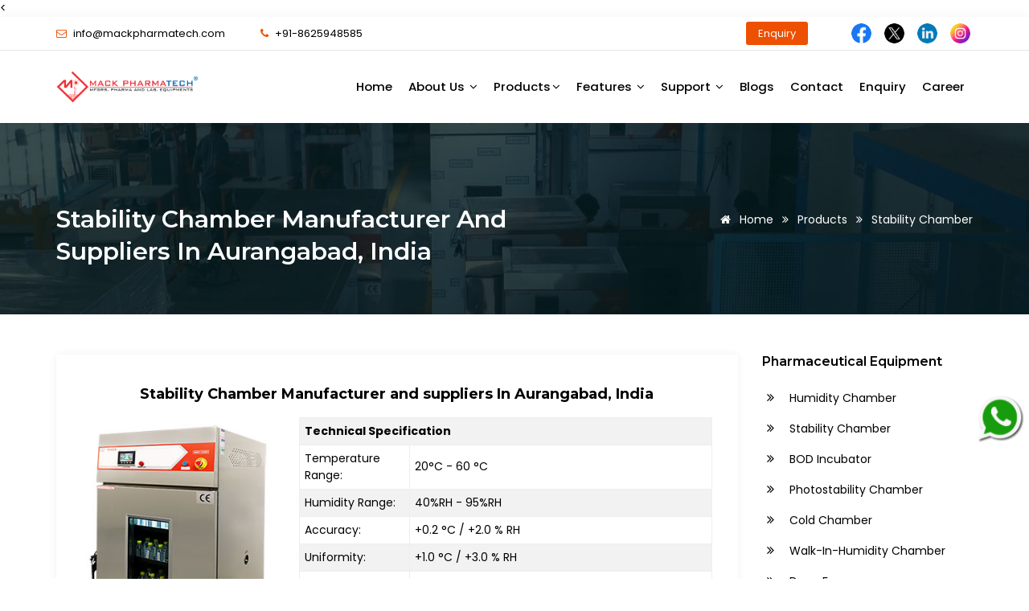

--- FILE ---
content_type: text/html; charset=UTF-8
request_url: https://www.mackpharmatech.com/stability-chamber-manufacturer-in-aurangabad
body_size: 59021
content:
<!DOCTYPE html>

<html lang="en">

<head>

<meta charset="utf-8">

<meta http-equiv="X-UA-Compatible" content="IE=edge">

<meta name="viewport" content="width=device-width, initial-scale=1, maximum-scale=1" />

<title>Stability chamber manufacturers in Aurangabad | Mack Pharmatech</title>	

<meta name="description" content="We supply the advanced technolgy . We are the best stability chamber manufacture in Aurangabad  India">

<meta name="keywords" content="Pharma Equipments, Lab Equipments, Humidity Chamber, BOD Incubator, Photostability Chamber, Cold Chamber, Walk-In-Humidity Chamber, Deep Freezer, Bacteriological Incubator, Hot Air Oven, Pharmaceutical Equipments Manufacturers, Laboratory Incubator Suppliers, Scientific Equipments Exporters, Stability Chambers, Incubator, Incubators, Ovens, Lab Oven, Lab Ovens, Laboratory Oven, Drying Oven, Drying Ovens, Vacuum Oven, Vacuum Ovens, Heating System, Cooling System, Humidity System, Control System, Walk In Incubator, Walk In Incubators">

 <meta name="robots" content="index, follow"> 
<meta name="revisit-after" content="4 days">

<meta http-equiv="content-type" content="text/html; charset=iso-8859-1">

<link rel="canonical" href="https://www.mackpharmatech.com/stability-chamber-manufacturer-in-aurangabad" />






<<!-- Favicon -->

<link rel="shortcut icon" href="https://www.mackpharmatech.com/assets/images/favicon.ico" />



<!-- font -->

<link  rel="stylesheet" href="https://fonts.googleapis.com/css?family=Montserrat:300,300i,400,500,500i,600,700,800,900|Poppins:200,300,300i,400,400i,500,500i,600,600i,700,700i,800,800i,900">

 

<!-- Plugins -->

<link rel="stylesheet" type="text/css" href="https://www.mackpharmatech.com/assets/css/plugins-css.css" />



<!-- Typography -->

<link rel="stylesheet" type="text/css" href="https://www.mackpharmatech.com/assets/css/typography.css" />



<!-- Shortcodes -->

<link rel="stylesheet" type="text/css" href="https://www.mackpharmatech.com/assets/css/shortcodes/shortcodes.css" />



<!-- Style -->

<link rel="stylesheet" type="text/css" href="https://www.mackpharmatech.com/assets/css/style.css" />



<!-- Responsive -->

<link rel="stylesheet" type="text/css" href="https://www.mackpharmatech.com/assets/css/responsive.css" /> 



<!-- Style customizer -->

<link rel="stylesheet" type="text/css" href="https://www.mackpharmatech.com/assets/css/skins/skin-orange.css" data-style="styles"/>

<!-- Product  -->
<script type="application/ld+json">
{
  "@context": "https://schema.org/", 
  "@type": "Product", 
  "name": "Stability Chamber",
  "image": "https://www.mackpharmatech.com/assets/images/pharmaceutical-images/stability-chamber.jpg",
  "description": "We supply the advanced technolgy . We are the best stability chamber manufacture in Aurangabad India",
  "brand": {
    "@type": "Brand",
    "name": "Mack Pharmatech"
  },
  "aggregateRating": {
    "@type": "AggregateRating",
    "ratingValue": "4.5",
    "bestRating": "5",
    "worstRating": "1",
    "ratingCount": "5"
  }
}
</script>


<!-- Breadcrumb -->

<script type="application/ld+json">
{
  "@context": "https://schema.org/", 
  "@type": "BreadcrumbList", 
  "itemListElement": [{
    "@type": "ListItem", 
    "position": 1, 
    "name": "Home",
    "item": "https://www.mackpharmatech.com/"  
  },{
    "@type": "ListItem", 
    "position": 2, 
    "name": "Stability Chamber",
    "item": "https://www.mackpharmatech.com/stability-chamber-manufacturer-in-aurangabad"   }]
}
</script>

<!-- Webpage -->
<script type="application/ld+json">
{
  "@context": "http://schema.org",
  "@type": "WebPage",
  "name": "Stability chamber manufacturers in Aurangabad | Mack Pharmatech",
  "url": "https://www.mackpharmatech.com/stability-chamber-manufacturer-in-aurangabad",
  "Description": "We supply the advanced technology. We are the best stability chamber manufacturer in Aurangabad India.",
  "publisher": {
    "@type": "Organization",
   "name": "Mack Pharmatech"

  }
}
</script>
<!-- Open Graph tags -->
<meta property="og:title" content=" Stability chamber manufacturers in Aurangabad | Mack Pharmatech">
<meta property="og:description" content=" We supply the advanced technolgy . We are the best stability chamber manufacturer in Aurangabad India">
<meta property="og:image" content="https://www.mackpharmatech.com/assets/images/pharmaceutical-images/stability-chamber.jpg">
<meta property="og:url" content="https://www.mackpharmatech.com/stability-chamber-manufacturer-in-aurangabad
">
<meta property="og:type" content="website">
<meta property="og:site_name" content="Mack Pharmatech">

<!-- Twitter Card tags -->
<meta name="twitter:card" content="summary_large_image">
<meta name="twitter:title" content="Stability chamber manufacturers in Aurangabad | Mack Pharmatech">
<meta name="twitter:description" content="We supply the advanced technolgy . We are the best stability chamber manufacture in Aurangabad India">
<meta name="twitter:image" content="https://www.mackpharmatech.com/assets/images/pharmaceutical-images/stability-chamber.jpg ">

</head>



<body>

 

<div class="wrapper">





<!--=================================

 header -->


 
<script async src="https://www.googletagmanager.com/gtag/js?id=UA-121904143-1"></script>

<script>

  window.dataLayer = window.dataLayer || [];

  function gtag(){dataLayer.push(arguments);}

  gtag('js', new Date());



  gtag('config', 'UA-121904143-1');

</script>


<!-- Google Tag Manager -->
<script>(function(w,d,s,l,i){w[l]=w[l]||[];w[l].push({'gtm.start':
new Date().getTime(),event:'gtm.js'});var f=d.getElementsByTagName(s)[0],
j=d.createElement(s),dl=l!='dataLayer'?'&l='+l:'';j.async=true;j.src=
'https://www.googletagmanager.com/gtm.js?id='+i+dl;f.parentNode.insertBefore(j,f);
})(window,document,'script','dataLayer','GTM-WN29CS5Z');</script>
<!-- End Google Tag Manager -->
 
<!-- Google Tag Manager (noscript) -->
<noscript><iframe src="https://www.googletagmanager.com/ns.html?id=GTM-WN29CS5Z"
height="0" width="0" style="display:none;visibility:hidden"></iframe></noscript>
<!-- End Google Tag Manager (noscript) -->


<script type="text/javascript">

  // $(document).ready(function(){

  //   $(".timer").delay(10000).append("+");

  // })

</script>



<script type="application/ld+json">

{

  "@context": "https://schema.org",

  "@type": "Organization",

  "name": "Mack Pharmatech Pvt. Ltd.",

  "alternateName": "Mack Pharmatech",

  "url": "https://www.mackpharmatech.com",

  "logo": "https://www.mackpharmatech.com/demo-categories/interior-design/images/logo.png",

  "sameAs": [

    "https://www.facebook.com/mackpharmatech/",

    "https://twitter.com/mackpharmatech",

    "https://www.instagram.com/mackpharmatech/",

    "https://www.linkedin.com/company/mack-pharmatech"

  ]

}

</script>



<script type="application/ld+json">

{

  "@context": "https://schema.org/", 

  "@type": "BreadcrumbList", 

  "itemListElement": [{

    "@type": "ListItem", 

    "position": 1, 

    "name": "ABOUT US",

    "item": "https://www.mackpharmatech.com/about"  

  },{

    "@type": "ListItem", 

    "position": 2, 

    "name": "Who We Are",

    "item": "https://www.mackpharmatech.com/who"  

  },{

    "@type": "ListItem", 

    "position": 3, 

    "name": "What We Do",

    "item": "https://www.mackpharmatech.com/do"  

  },{

    "@type": "ListItem", 

    "position": 4, 

    "name": "What Distinguish Us",

    "item": "https://www.mackpharmatech.com/what"  

  },{

    "@type": "ListItem", 

    "position": 5, 

    "name": "Our Commitment",

    "item": "https://www.mackpharmatech.com/commitment"  

  },{

    "@type": "ListItem", 

    "position": 6, 

    "name": "Our Achievements",

    "item": "https://www.mackpharmatech.com/cer"  

  },{

    "@type": "ListItem", 

    "position": 7, 

    "name": "Success",

    "item": "https://www.mackpharmatech.com/success"  

  },{

    "@type": "ListItem", 

    "position": 8, 

    "name": "Our Events",

    "item": "https://www.mackpharmatech.com/events"  

  },{

    "@type": "ListItem", 

    "position": 9, 

    "name": "Our Clients",

    "item": "https://www.mackpharmatech.com/clients"  

  },{

    "@type": "ListItem", 

    "position": 10, 

    "name": "Press Release",

    "item": "https://www.mackpharmatech.com/press-release"  

  },{

    "@type": "ListItem", 

    "position": 11, 

    "name": "Products",

    "item": "https://www.mackpharmatech.com/pharmaceutical-equipment"  

  },{

    "@type": "ListItem", 

    "position": 12, 

    "name": "Humidity Chamber",

    "item": "https://www.mackpharmatech.com/humidity-chamber"  

  },{

    "@type": "ListItem", 

    "position": 13, 

    "name": "Stability Chamber",

    "item": "https://www.mackpharmatech.com/stability-chamber"  

  },{

    "@type": "ListItem", 

    "position": 14, 

    "name": "BOD Incubator",

    "item": "https://www.mackpharmatech.com/bod-incubator"  

  },{

    "@type": "ListItem", 

    "position": 15, 

    "name": "Photostability Chamber",

    "item": "https://www.mackpharmatech.com/photostability-chamber"  

  },{

    "@type": "ListItem", 

    "position": 16, 

    "name": "Cold Chamber",

    "item": "https://www.mackpharmatech.com/cold-chamber"  

  },{

    "@type": "ListItem", 

    "position": 17, 

    "name": "Walk In Humidity Chamber",

    "item": "https://www.mackpharmatech.com/walk-in-humidity-chamber"  

  },{

    "@type": "ListItem", 

    "position": 18, 

    "name": "Deep Freezer",

    "item": "https://www.mackpharmatech.com/deep-freezer"  

  },{

    "@type": "ListItem", 

    "position": 19, 

    "name": "Bacteriological Incubator",

    "item": "https://www.mackpharmatech.com/bacteriological-incubator"  

  },{

    "@type": "ListItem", 

    "position": 20, 

    "name": "Hot Air Oven",

    "item": "https://www.mackpharmatech.com/hot-air-oven"  

  },{

    "@type": "ListItem", 

    "position": 21, 

    "name": "PLC Features",

    "item": "https://www.mackpharmatech.com/plc-features"  

  },{

    "@type": "ListItem", 

    "position": 22, 

    "name": "21 CFR Part 11 Compliance",

    "item": "https://www.mackpharmatech.com/soft"  

  },{

    "@type": "ListItem", 

    "position": 23, 

    "name": "SMS Mobile Alert",

    "item": "https://www.mackpharmatech.com/sms-mobile-alert"  

  },{

    "@type": "ListItem", 

    "position": 24, 

    "name": "Common Features",

    "item": "https://www.mackpharmatech.com/common-features"  

  },{

    "@type": "ListItem", 

    "position": 25, 

    "name": "Documentation",

    "item": "https://www.mackpharmatech.com/documentation-calibration-and-validation"  

  },{

    "@type": "ListItem", 

    "position": 26, 

    "name": "Service Support",

    "item": "https://www.mackpharmatech.com/ss"  

  },{

    "@type": "ListItem", 

    "position": 27, 

    "name": "Pre Requirements For Equipments",

    "item": "https://www.mackpharmatech.com/pre-requirements"  

  },{

    "@type": "ListItem", 

    "position": 28, 

    "name": "Contact Us",

    "item": "https://www.mackpharmatech.com/contact"  

  },{

    "@type": "ListItem", 

    "position": 29, 

    "name": "Enquiry",

    "item": "https://www.mackpharmatech.com/enquiry.php"  

  },{

    "@type": "ListItem", 

    "position": 30, 

    "name": "Career",

    "item": "https://www.mackpharmatech.com/career"  

  }]

}

</script>



<script type="application/ld+json">

{

  "@context": "https://schema.org",

  "@type": "Organization",

  "name": "MACK PHARMATECH PVT. LTD.",

  "url": "https://www.mackpharmatech.com/",

  "logo": "https://www.mackpharmatech.com/demo-categories/interior-design/images/logo.png",

  "sameAs": [

    "https://www.facebook.com/mackpharmatech/",

    "https://twitter.com/mackpharmatech",

    "https://www.instagram.com/mackpharmatech/?hl=en",

    "https://www.linkedin.com/company/mack-pharmatech?trk=top_nav_home",

    "https://www.youtube.com/channel/UCTPYmtGIX7r-WTzY9iTALYA",

    "https://www.mackpharmatech.com/"

  ]

}

</script>

<header id="header" class="header light">

  <div class="topbar">

    <div class="container">

      <div class="row align-items-center">

        <div class="col-lg-5 col-md-5 xs-mb-10 col-xs-0 xs-hidden">

          <div class="topbar-call text-center text-md-left">

            <ul>

              <li><i class="fa fa-envelope-o theme-color"></i> <a href="https://www.mackpharmatech.com/enquiry">info@mackpharmatech.com</a></li>

              <li><i class="fa fa-phone"></i> <a href="tel:+91-8625948585"> <span>+91-8625948585</span></a></li>

            </ul>

          </div>

        </div>

        <div class="col-lg-5 col-md-5 justify-content-end d-flex" style="padding-right: 25px;">

          <div class="topbar-social text-center text-md-right">

            <ul>
                  <li >
                    <span class="post-category"><a href="https://www.mackpharmatech.com/enquiry">Enquiry</a></span>
                  </li>
               
              <!--<li><a href="https://livetour.istaging.com/d45e0587-6412-417b-a416-25ff5ea347a3?_ga=2.222145624.1142289839.1593060852-501196055.1593060852&index=3" target="_blank"><img src="https://www.mackpharmatech.com/assets/img/360-tour.jpg"></a></li>-->

              <!--<li><a href="https://livetour.istaging.com/d45e0587-6412-417b-a416-25ff5ea347a3?_ga=2.222145624.1142289839.1593060852-501196055.1593060852&index=3" target="_blank"><span class="tour">360 Virtual Tour</span></a></li>-->

              <!-- <li><a href="https://in.linkedin.com/company/mack-pharmatech" target="_blank"><span class="ti-linkedin"></span></a></li>

            <li><a href="https://www.instagram.com/mackpharmatech/?hl=en" target="_blank"><span class="ti-instagram"></span></a></li> -->

            </ul>

          </div>

        </div>

        <div class="col-lg-2 col-md-2">

          <!--<div id="google_translate_element" align="center"></div>-->
          <!--<script type="text/javascript">-->
          <!--  function googleTranslateElementInit() {-->

          <!--    new google.translate.TranslateElement({-->
          <!--      pageLanguage: 'en'-->
          <!--    }, 'google_translate_element');-->

          <!--  }-->
          <!--</script>-->
          <!--<script type="text/javascript" src="//translate.google.com/translate_a/element.js?cb=googleTranslateElementInit"></script>-->
          
          <div class="social-icons color-hover">

          <ul class="d-flex justify-content-end">

            <!-- <p align="center">Connect Us </p> -->

            <li class="social-facebook"><a href="https://www.facebook.com/mackpharmatech/" target="_blank"><img style="height: 100%;    width: 100%;object-fit: cover;" src="https://www.mackpharmatech.com/assets/images/social/facebook-01.png" alt="facebook"></a></li>

            <li class="social-twitter"><a href="https://twitter.com/mackpharmatech" target="_blank"><img style="height: 100%;    width: 100%;object-fit: cover;" src="https://www.mackpharmatech.com/assets/images/social/twitter-01.png" alt="Twitter" style="background-color: white;width: 32px;padding: 4px;"></a></li>

            <li class="social-linkedin"><a href="https://www.linkedin.com/company/mack-pharmatech?trk=top_nav_home" target="_blank"><img style="height: 100%;    width: 100%;object-fit: cover;" src="https://www.mackpharmatech.com/assets/images/social/linkedin-01.png" alt="linked In"> </a></li>

            <li class="social-facebook"><a href="https://www.instagram.com/mackpharmatech/?hl=en" target="_blank"><img style="height: 100%;    width: 100%;object-fit: cover;" src="https://www.mackpharmatech.com/assets/images/social/instagram-01.png" alt="instagram"></a></li>

          </ul>

        </div>

        </div>

      </div>

    </div>

  </div>

  <!--=================================

 mega menu -->



  <div class="menu">

    <!-- menu start -->

    <nav id="menu" class="mega-menu">

      <!-- menu list items container -->

      <section class="menu-list-items">

        <div class="container">

          <div class="row">

            <div class="col-lg-12 col-md-12">

              <!-- menu logo -->

              <ul class="menu-logo">

                <li>

                  <a href="https://www.mackpharmatech.com/"><img src="https://www.mackpharmatech.com/assets/images/mackpharmatech-logo.jpg" alt="logo"> </a>

                </li>

              </ul>

              <!-- menu links -->

              <div class="menu-bar">

                <ul class="menu-links">
                  <li ><a href="https://www.mackpharmatech.com/">Home</a></li>
                  <li >
                    <a href="https://www.mackpharmatech.com/about-us">About us <i class="fa fa-angle-down fa-indicator"></i> </a>




                    <ul class="drop-down-multilevel left-side">

                      <li><a href="https://www.mackpharmatech.com/who">Who we are </a> </li>

                      <li><a href="https://www.mackpharmatech.com/do">What We Do </a> </li>

                      <li><a href="https://www.mackpharmatech.com/what">What Distinguish Us </a> </li>

                      <li><a href="https://www.mackpharmatech.com/our-commitment">Our Commitment </a> </li>

                      <li><a href="https://www.mackpharmatech.com/cer">Our Achievement </a> </li>

                      <li><a href="https://www.mackpharmatech.com/success">Success </a> </li>

                      <li><a href="https://www.mackpharmatech.com/events">Events </a> </li>

                      <li><a href="https://www.mackpharmatech.com/clients">Clients </a> </li>

                      <li><a href="https://www.mackpharmatech.com/press-release">Press Release </a> </li>

                      <li><a href="https://www.mackpharmatech.com/our-global-reach">Our Global Reach </a> </li>

                    </ul>

                  </li>

                  <li >
                    <a href="https://www.mackpharmatech.com/pharmaceutical-equipment">Products<i class="fa fa-angle-down fa-indicator"></i> </a>




                    <ul class="drop-down-multilevel left-side">

                      <!-- <li><a href="https://www.mackpharmatech.com/cleanroom-partition-door-panel">Cleanroom Partitions And Doors<i class="fa fa-angle-down" style="float: right;"></i></a>
                        <ul class="drop-down-multilevel 3rd-menu left-side">

                          <li><a href="https://www.mackpharmatech.com/cleanroom-wall-panel">Cleanroom Wall Panel </a> </li>
                          <li><a href="https://www.mackpharmatech.com/cleanroom-ceiling-panel">Ceiling </a> </li>
                          <li><a href="https://www.mackpharmatech.com/cleanroom-door-panel">Door</a> </li>
                          <li><a href="https://www.mackpharmatech.com/accessories">Accessories</a> </li>
                          <li><a href="https://www.mackpharmatech.com/view-panel">View Panel </a> </li>
                        </ul>
                      </li> -->

                      <li><a href="https://www.mackpharmatech.com/stability-chamber">Stability Chamber </a> </li>

                      <li><a href="https://www.mackpharmatech.com/bod-incubator">BOD Incubator </a> </li>

                      <li><a href="https://www.mackpharmatech.com/photostability-chamber">Photostability Chamber </a> </li>

                      <li><a href="https://www.mackpharmatech.com/cold-chamber">Cold Chamber </a> </li>

                      <li><a href="https://www.mackpharmatech.com/walk-in-humidity-chamber">Walk-In Humidity Chamber </a> </li>

                      <li><a href="https://www.mackpharmatech.com/deep-freezer">Deep Freezer </a> </li>

                      <li><a href="https://www.mackpharmatech.com/bacteriological-incubator">Bacteriological Incubator </a> </li>

                      <!-- <li><a href="https://www.mackpharmatech.com/air-handling-unit">Air Handling Unit </a> </li>
                      <li><a href="https://www.mackpharmatech.com/PLC-feature-BMS-software">PLC Feature & BMS Softwrae </a> </li>
                      <li><a href="https://www.mackpharmatech.com/dynamic-pass-box">Dynamic Pass Box </a> </li>
                      <li><a href="https://www.mackpharmatech.com/static-pass-box">Static Pass Box </a> </li>
                      <li><a href="https://www.mackpharmatech.com/horizontal-laf">Horizontal LAF</a> </li>
                      <li><a href="https://www.mackpharmatech.com/vertical-laf">Vertical LAF</a> </li>
                      <li><a href="https://www.mackpharmatech.com/reverse-laf">Reverse LAF</a> </li>
                      <li><a href="https://www.mackpharmatech.com/biosafety-cabinet">Biosafety Cabinet</a> </li>
                      <li><a href="https://www.mackpharmatech.com/fume-hood">Fume Hood</a> </li> -->


                    </ul>

                  </li>

                  <li><a href="#"> Features <i class="fa fa-angle-down fa-indicator"></i> </a>

                    <ul class="drop-down-multilevel left-side">

                      <li><a href="https://www.mackpharmatech.com/plc-features">PLC Features </a> </li>

                      <li><a href="https://www.mackpharmatech.com/soft">21 CFR Part 11 Compliance </a> </li>

                      <li><a href="https://www.mackpharmatech.com/sms-mobile-alert">SMS Mobile Alert </a> </li>

                      <li><a href="https://www.mackpharmatech.com/common-features">Common Features </a> </li>

                      <li><a href="https://www.mackpharmatech.com/documentation-calibration-and-validation">Documentation </a> </li>

                    </ul>

                  </li>

                  <li><a href="#"> Support <i class="fa fa-angle-down fa-indicator"></i> </a>

                    <ul class="drop-down-multilevel left-side">

                      <li><a href="https://www.mackpharmatech.com/service-support">Service Support </a> </li>

                      <li><a href="https://www.mackpharmatech.com/pre-requirements">Pre Requirements </a> </li>

                    </ul>

                  </li>

                  <li >
                    <a href="https://www.mackpharmatech.com/blogs">Blogs</a>
                  </li>


                  <li >
                    <a href="https://www.mackpharmatech.com/contact-us">Contact</a>
                  </li>




                  <li >
                    <a href="https://www.mackpharmatech.com/enquiry">Enquiry</a>
                  </li>


                  <li >
                    <a href="https://www.mackpharmatech.com/career">Career</a>
                  </li>




                </ul>

              </div>

            </div>

          </div>

        </div>

      </section>

    </nav>

    <!-- menu end -->

  </div>
  
  <style>
      .goog-te-gadget{
             display: flex;
    justify-content: center;
    align-items: center;
    gap: 10px;
}

.post-category a{
    background: #ed5001;
    display: inline-block;
    padding: 5px 15px;
    font-size: 12px;
    font-weight: 500;
    border-radius: 3px;
    color: #fff !important;
    -webkit-transition: all 0.3s 
ease;
    -moz-transition: ll 0.3s ease;
    transition: all 0.3s 
ease;
    
}
 .social-icons li {
    margin: 0px;
    padding: 3px;
    }
    
    .social-icons li a{
        height:25px;
        width:25px;
    }
      
  </style>

</header>
<!--=================================

 header -->





<!--=================================

page-title-->



<section class="page-title bg-overlay-black-60 parallax" data-jarallax='{"speed": 0.6}' style="background-image: url(https://www.mackpharmatech.com/assets/images/product-images/breadc.jpg);">

  <div class="container">

    <div class="row"> 

      <div class="col-lg-12"> 

      <div class="page-title-name">

          <h1>Stability Chamber Manufacturer and suppliers In Aurangabad, India</h1>

        </div>

          <ul class="page-breadcrumb">

            <li><a href="https://www.mackpharmatech.com/"><i class="fa fa-home"></i> Home</a> <i class="fa fa-angle-double-right"></i></li>

            <li><a href="
https://www.mackpharmatech.com/pharmaceutical-equipment">Products</a> <i class="fa fa-angle-double-right"></i></li>

            <li><span>Stability Chamber</span> </li>

       </ul>

     </div>

   </div>

  </div>

</section>



<!--=================================

page-title -->





<!--=================================

 Blog-->



<section class="blog white-bg page-section-ptb">

  <div class="container">

    <div class="row">

     <div class="col-lg-9">

        <div class="blog-entry mb-50">

          <!--<div class="entry-image clearfix">

              <img class="img-fluid" src="images/blog/01.jpg" alt="">

          </div>-->

          <div class="blog-detail">

              <div class="entry-title mb-10">

                  <h2 align="center" class="pagetitle">Stability Chamber Manufacturer and suppliers In Aurangabad, India</h2>

              </div>

              <div class="entry-content">

              <div class="row">

              <div class="col-md-4">

              <p align="center"><img src="https://www.mackpharmatech.com/assets/images/pharmaceutical-images/stability-chamber.jpg" class="img-fluid"></p>

            </div>

            <div class="col-md-8">

          <div class="table-responsive">

          <table class="table table-bordered table-striped">

            <tbody>

              <tr>

               <td colspan="2"><b>Technical Specification</b></td>

              </tr>

              <tr>

               <td>Temperature Range:</td>

                <td>20°C - 60 °C</td>

              </tr>

              <tr>

               <td>Humidity Range:</td>

                <td>40%RH - 95%RH</td>

              </tr>

               <tr>

                <td>Accuracy:</td>

                <td>+0.2 °C / +2.0 % RH</td>

              </tr>

              <tr>

                <td>Uniformity:</td>

                <td>+1.0 °C / +3.0 % RH</td>

              </tr>

              <tr>

                <td>Test suitable for:</td>

                <td>25°C & 60%RH, 30°C & 65%RH,

                    40°C & 75%RH, 30°C & 75%RH</td>

              </tr>

            </tbody>

          </table>

        </div><br>

        <p><b>Specially designed chambers<br>for Low Humidity conditions such as <br>25°C & 40%RH, 40°C & 25%RH , 30°C & 35%RH. </b></p>

            </div>

           </div>

                  

                  <p class="innertext">

Mack Pharmatech is that the Pioneers in launching PLC based control Systems in Environmental Chambers. Mack Pharmatech is India’s first company to possess acquired the ecu “CE” Certification for Environmental Chambers & “CE” is that the “Standard” feature of all our machines. Mack Pharmatech is understood for its Trustworthiness, because the very foundation of the corporate is laid on the ideology: “To Exceed Customer Expectation by Delivering the simplest Product With 24X7 Quality Service-by adopting & devising Advanced Manufacturing Techniques to reinforce Quality”.<br><br>



Our Service Center are all over India along with Aurangabad.<br><br>



Maintaining “Transparency” altogether aspects of business is our motto & hence we are considered the foremost Trustworthy Partners by our respected & beloved clients. Mack Pharmatech is found by a few of visionaries back in 1999 with a really humble beginning with Strong Will & Thirst to excel, no wonder, Mack Pharmatech is growing by leaps & bounds, challenging the future!”



We can provide immediate solution in Aurangabad.<br><br>



Stability Tests are a crucial step within the development of latest drugs and pharmaceutical substances and an important element within the licensing process defined by federal regulating authorities. However, these tests are even as important for safeguarding the standard of the merchandise within the framework of quality assurance.



Stability Chambers are utilized in performing “Stability Studies”. Stability studies provide an evidence on the changes within the quality of product with Time, under the influence of various environmental factors: Temperature, Humidity.</p>





                  <p class="innertext"><h6>Features</h6><br>

<b>Construction</b><br>

Inner Working Chamber is fabricated of “Stainless Steel” (matt finish) & Exterior is of G.I. Powder coated OR stainless steel: sSS304 or SS3016 according to the needs of client or user. The inner working chamber is water & vapour tight high-grade stainless steel. All seams are arc-welded & passivated for strength& durability.<br><br>

 

<b>Full View Glass Door</b><br>

Single Door with a “Viewing Window” (of Toughened Glass) for easy inspection & viewing the samples without disturbing the set environmental conditions of the chamber (by opening the door).<br><br>

 

<b>Leveling Legs</b><br>

“Bullet feet” ensures easy mobility during installation & cleaning. Bullet feet are specially designed for longer life under heavy load with built in screwing adjustment “for accurate horizontal levelling of the chamber).<br><br>

 

<b>Illumination</b><br>

Inner working chamber is provided with a fluorescent tube for illuminating the chamber to view & inspect samples visually.<br><br>

 

<b>Trays</b><br>

Heavy duty solid stainless steel duly electro polished perforated trays are provided, which are easy to clean, saves time & efforts while cleaning, & also height adjustable for convenience with the help of channels.(Height Adjustable every Half an inch).<br><br>

 

<b>21 CFR PART-11 Compliance</b><br>

Log data, Event data, Audit Trail data, E-Records & E-signatures, Graphical analysis& Data acquisition.

                  </p>



    <div class="row">

      <div class="col-md-4">

        <p align="center">Stand By Steam Generator System

          <img src="https://www.mackpharmatech.com/assets/images/website-images/stand-by-refrigeration-system.jpg">

        </p>

      </div>

      <div class="col-md-4">

          <p align="center">Stand By Steam Refrigeration System<br>

          <img src="https://www.mackpharmatech.com/assets/images/website-images/stand-by-steam-generator-system.jpg">

        </p>

      </div>

      <div class="col-md-4">

        <p align="center">Adjustable Channel

          <img src="
https://www.mackpharmatech.com/assets/images/website-images/adjustable-channel.jpg">

        </p>

      </div>

    </div>



      <div class="row">

      <div class="col-lg-12 col-md-12">

       <div class="table-responsive">

        <table class="table table-bordered table-striped">

          <tbody>

            <tr>

              <td colspan="9"><b>Sizes</b></td>

            </tr>

            <tr>

              <td>Models</td>

              <td>MK*-20H</td>

              <td>MK*-40H</td>

              <td>MK*-60H</td>

              <td>MK*-80H</td>

              <td>MK*-100H</td>

              <td>MK**-S100H</td>

              <td>MK**-S200H</td>

              <td>MK**-S300H</td>

            </tr>

            <tr>

              <td>Features</td>

              <td>200 Ltrs</td>

              <td>400 Ltrs</td>

              <td>600 Ltrs</td>

              <td>800 Ltrs</td>

              <td>1000 Ltrs</td>

              <td>1000 Ltrs</td>

              <td>2000 Ltrs</td>

              <td>3000 Ltrs</td>

            </tr>

          </tbody>

        </table>

        </div>

       </div>

    </div><br><br>



      <div class="row">

      <div class="col-lg-12 col-md-12">

       <div class="table-responsive">

        <table class="table table-bordered table-striped">

          <tbody>

            <tr>

              <td colspan="9"><b>Interior Dimension</b></td>

            </tr>

            <tr>

              <td>Width in mm</td>

              <td>600</td>

              <td>700</td>

              <td>700</td>

              <td>700</td>

              <td>800</td>

              <td>800</td>

              <td>1600</td>

              <td>1900</td>

            </tr>

            <tr>

              <td>Depth in mm</td>

              <td>400</td>

              <td>600</td>

              <td>800</td>

              <td>800</td>

              <td>800</td>

              <td>800</td>

              <td>750</td>

              <td>800</td>

            </tr>

            <tr>

              <td>Height in mm</td>

              <td>850</td>

              <td>950</td>

              <td>1100</td>

              <td>1450</td>

              <td>1600</td>

              <td>1600</td>

              <td>1700</td>

              <td>2000</td>

            </tr>

          </tbody>

        </table>

        </div>

       </div>

    </div><br><br>



     <div class="row">

      <div class="col-lg-12 col-md-12">

       <div class="table-responsive">

        <table class="table table-bordered table-striped">

          <tbody>

            <tr>

              <td colspan="9"><b>Exterior Dimension</b></td>

            </tr>

            <tr>

              <td>Width in mm</td>

              <td>760</td>

              <td>860</td>

              <td>860</td>

              <td>860</td>

              <td>960</td>

              <td>960</td>

              <td>1920</td>

              <td>2240</td>

            </tr>

            <tr>

              <td>Depth in mm</td>

              <td>1030</td>

              <td>1230</td>

              <td>1430</td>

              <td>1430</td>

              <td>1430</td>

              <td>1430</td>

              <td>1260</td>

              <td>1310</td>

            </tr>

            <tr>

              <td>Height in mm</td>

              <td>1450</td>

              <td>1550</td>

              <td>1700</td>

              <td>2050</td>

              <td>2210</td>

              <td>2210</td>

              <td>1890</td>

              <td>2190</td>

            </tr>

          </tbody>

        </table>

        </div>

       </div>

    </div><br><br>



      <div class="row">

      <div class="col-lg-12 col-md-12">

       <div class="table-responsive">

        <table class="table table-bordered table-striped">

          <tbody>

            <tr>

              <td colspan="9"><b>Exterior Dimension</b></td>

            </tr>

            <tr>

              <td>Width in mm</td>

              <td>760</td>

              <td>860</td>

              <td>860</td>

              <td>860</td>

              <td>960</td>

              <td>960</td>

              <td>1920</td>

              <td>2240</td>

            </tr>

            <tr>

              <td>Depth in mm</td>

              <td>1030</td>

              <td>1230</td>

              <td>1430</td>

              <td>1430</td>

              <td>1430</td>

              <td>1430</td>

              <td>1260</td>

              <td>1310</td>

            </tr>

            <tr>

              <td>Height in mm</td>

              <td>1450</td>

              <td>1550</td>

              <td>1700</td>

              <td>2050</td>

              <td>2210</td>

              <td>2210</td>

              <td>1890</td>

              <td>2190</td>

            </tr>

          </tbody>

        </table>

        </div>

       </div>

    </div><br><br>



          <div class="row">

      <div class="col-lg-12 col-md-12">

       <div class="table-responsive">

        <table class="table table-bordered table-striped">

          <tbody>

            <tr>

          <td colspan="9"><b>Trays</b></td>

          </tr>

            <tr>

              <td width="19%">No of Trays</td>

              <td>2</td>

              <td>3</td>

              <td>3</td>

              <td>4</td>

              <td>4</td>

              <td>4</td>

              <td>8</td>

              <td>12</td>

            </tr>

            <tr>

              <td>Type</td>

              <td colspan="8">Wiremesh Type</td>

            </tr>

            <tr>

              <td>Tray spacing</td>

              <td colspan="6">Every 1/2&quot; Adjustable</td>

              <td>-</td>

              <td>-</td>

            </tr>

          </tbody>

        </table>

        </div>

       </div>

    </div><br><br>





      <div class="row">

      <div class="col-lg-12 col-md-12">

       <div class="table-responsive">

      <table class="table table-bordered table-striped">

      <tbody>

          <tr>

              <td colspan="9"><b>Power Supply</b></td>

          </tr>

        <tr>

          <td>Power Supply</td>

          <td colspan="8">Single Phase, 230V 50Hz</td>

        </tr>

        <tr>

          <td>Power Rating</td>

          <td>2KW</td>

          <td>3KW</td>

          <td>3KW</td>

          <td>4KW</td>

          <td>4KW</td>

          <td>4KW</td>

          <td>6KW</td>

          <td>6KW</td>

        </tr>

        <tr>

          <td align="center">Warranty</td>

          <td colspan="8" align="center">12 Months</td>

        </tr>

      </tbody>

    </table>

        </div>

       </div>

    </div><br>



    <p><b>Other Sizes also available as on requirement.</b></p>



    <div class="row">

      <div class="col-lg-12 col-md-12">

       <div class="table-responsive">

        <table class="table table-bordered table-striped">

          <tbody>

            <tr>

              <td rowspan="2">Models</td>

              <td colspan="2"><b>Material of Construction</b>

              </td>

            </tr>

            <tr>

              <td>Interior</td>

              <td>Exterior</td>

            </tr>

            <tr>

              <td>MK1</td>

              <td>S.S.304 Dull Finish</td>

              <td>G.I&nbsp; Powder Coated</td>

            </tr>

            <tr>

              <td>MK2</td>

              <td>S.S.304 Dull Finish</td>

              <td>S.S.304 Dull Finish</td>

            </tr>

            <tr>

              <td>MK3</td>

              <td>S.S.316 Dull Finish</td>

              <td>S.S.304 Dull Finish</td>

            </tr>

          </tbody>

        </table>

        </div>

       </div>

    </div><br><br>

    

<h5>Service Centers</h5>

<p>
      <a href="https://www.mackpharmatech.com/stability-chamber-manufacturer-in-baddi">Baddi</a> | 
      <a href="https://www.mackpharmatech.com/stability-chamber-manufacturer-in-dehradun">Dehradun</a> | 
      <a href="https://www.mackpharmatech.com/stability-chamber-manufacturer-in-delhi">Delhi</a> | 
      <a href="https://www.mackpharmatech.com/stability-chamber-manufacturer-in-haridwar">Haridwar</a> | 
      <a href="https://www.mackpharmatech.com/stability-chamber-manufacturer-in-guwahati">Guwahati</a> | 
      <a href="https://www.mackpharmatech.com/stability-chamber-manufacturer-in-ahmedabad">Ahmedabad</a> | 
      <a href="https://www.mackpharmatech.com/stability-chamber-manufacturer-in-vadodara">Vadodara</a> | 
      <a href="https://www.mackpharmatech.com/stability-chamber-manufacturer-in-vapi">Vapi</a> | 
      <a href="https://www.mackpharmatech.com/stability-chamber-manufacturer-in-pithampur">Pithampur</a> | 
      <a href="https://www.mackpharmatech.com/stability-chamber-manufacturer-in-nashik">Nashik</a> | 
      <a href="https://www.mackpharmatech.com/stability-chamber-manufacturer-in-mumbai">Mumbai</a> | 
      <a href="https://www.mackpharmatech.com/stability-chamber-manufacturer-in-pune">Pune</a> | 
      <a href="https://www.mackpharmatech.com/stability-chamber-manufacturer-in-aurangabad">Aurangabad</a> | 
      <a href="https://www.mackpharmatech.com/stability-chamber-manufacturer-in-goa">Goa</a> | 
      <a href="https://www.mackpharmatech.com/stability-chamber-manufacturer-in-hyderabad.htm">Hyderabad - Chintal, Miyapur , Jadcherla</a> | 
      <a href="https://www.mackpharmatech.com/stability-chamber-manufacturer-in-bangalore">Bangalore</a> | 
      <a href="https://www.mackpharmatech.com/stability-chamber-manufacturer-in-visakhapatnam">Visakhapatnam</a> | 
      <a href="https://www.mackpharmatech.com/stability-chamber-manufacturer-in-chennai">Chennai - Alathur</a>           
    </p>


    <br>
    <br>
    <h5>Our Products Supplier in all our India</h5>
    <p>Agra | Ahmedabad | Aurangabad | Baddi | Bangalore | Bengaluru | Chennai | Dehradun | Delhi | Ghaziabad | Goa | Guwahati | Hyderabad | Indore | Kolkata | Mumbai | Nagpur | Nashik | NaviMumbai | NewDelhi | Noida | Pimpri | Chinchwad | Pithampur | Pune | Sinnar | Thane | Vadodara | Vapi | Vasai | Virar | Visakhapatnam | Bhubaneswar | Coimbatore | Kochi | Haridwar | Hyderabad | Chintal | Miyapur | Jadcherla | Chennai | Alathur
    </p>

    <br>
    <br>
    <h5>Our Global Reach</h5>
    <p>USA | Canada | Hungary | Egypt | Jordan | Turkey | Ukraine | Philippines | Malaysia | Singapore | Hong Kong | Saudi Arabia | Germany | Sri Lanka | China | UK | Italy | UAE | Vietnam | Indonesia | Thailand | Ghana | Oman | Bangladesh | Nepal | Myanmar | Bhutan | Nigeria | Ethiopia | Uzbekistan | Mozambique | South Africa | Tanzania | Hungary | Ireland |
    </p>



              </div>

          </div>

      </div>





       </div>

<!-- ================================================ -->

<div class="col-lg-3 ">

<div class="sidebar-widget clearfix">

  <h6 class="mb-20">Pharmaceutical Equipment</h6>

  <ul class="widget-categories">

    <li><a href="https://www.mackpharmatech.com/humidity-chamber"><i class="fa fa-angle-double-right"></i> Humidity Chamber</a></li>

    <li><a href="https://www.mackpharmatech.com/stability-chamber"><i class="fa fa-angle-double-right"></i> Stability Chamber</a></li>

    <li><a href="https://www.mackpharmatech.com/bod-incubator"><i class="fa fa-angle-double-right"></i> BOD Incubator</a></li>

    <li><a href="https://www.mackpharmatech.com/photostability-chamber"><i class="fa fa-angle-double-right"></i> Photostability Chamber</a></li>

    <li><a href="https://www.mackpharmatech.com/cold-chamber"><i class="fa fa-angle-double-right"></i> Cold Chamber</a></li>

    <li><a href="https://www.mackpharmatech.com/walk-in-humidity-chamber"><i class="fa fa-angle-double-right"></i> Walk-In-Humidity Chamber</a></li>

    <li><a href="https://www.mackpharmatech.com/deep-freezer"><i class="fa fa-angle-double-right"></i> Deep Freezer</a></li>

    <li><a href="https://www.mackpharmatech.com/bacteriological-incubator"><i class="fa fa-angle-double-right"></i> Bacteriological Incubator</a></li>

    <li><a href="https://www.mackpharmatech.com/hot-air-oven"><i class="fa fa-angle-double-right"></i> Hot Air Oven</a></li>

  </ul>

</div>

<div class="sidebar-widget">

<h6 class="mt-40 mb-20">Our Commitment</h6>

 <div class="owl-carousel" data-nav-dots="false" data-items="1" data-md-items="1" data-sm-items="1" data-xs-items="1" data-xx-items="1">

     <!-- <div class="item">

       <div class="testimonial-widget">

         <div class="testimonial-content">

           <p>MACK PHARMATECH is committed to be indispensable and the matchless solution for Environmental Testing, hence we must, as a team, remain hyper-sensitive to the changes for acute projection and continuously improve our professional knowledge and skills.</p>

         </div>

         <div class="testimonial-info mt-20">

           <div class="testimonial-avtar">

             <img class="img-fluid" src="website-images/kiran-badgujar.jpg" alt="">

           </div>

           <div class="testimonial-name">

             <strong>KIRAN BADGUJAR</strong>

             <span>Founder & Director</span>

           </div>

         </div>

       </div>

     </div> -->>

     <div class="item">

       <div class="testimonial-widget">

         <div class="testimonial-content">

           <p>Our commitment always ensures; our products are in compliance with GMP and other manufacturing regulations, on time delivery without any compromise in quality and 24X7 service backup for proper maintenance service of our products through experts...</p>

         </div>

         <div class="testimonial-info mt-20">

           <div class="testimonial-avtar">

             <img class="img-fluid" src="https://www.mackpharmatech.com/assets/images/website-images/manoj-chaudhari.jpg" alt="">

           </div>

           <div class="testimonial-name">

             <strong>MANOJ CHAUDHARI</strong>

             <span>Founder & Director</span>

           </div>

         </div>

       </div>

     </div>

  </div>

</div>    

</div>
<!-- ================================= -->

     </div> 

    </div>

  </section>

 

<!--=================================

 Blog-->



<!--=================================

action box- -->



<section class="action-box theme-bg full-width">

  <div class="container">

    <div class="row">

     <div class="col-lg-12 col-md-12">

       <div class="action-box-text">

        <h3><strong> Any Question? </strong> Feel Free To Ask</h3>

        <p>Stability Chamber Manufacturer and suppliers In Aurangabad, India</p>

      </div>

      <div class="action-box-button">

        <a class="button button-border white" href="https://www.mackpharmatech.com/enquiry.php"">

          <span>Enquire Us</span>

          <i class="fa fa-download"></i>

       </a> 

     </div>

    </div>

  </div>

 </div>

</section>

<br>

<section class="page-title bg-overlay-black-60 parallax" data-jarallax='{"speed": 0.6}' style="background-image: url(https://www.mackpharmatech.com/assets/images/product-images/breadc.jpg);">

  <div class="container">

    <div class="row"> 

      <div class="col-lg-7">

       <div class="action-box-text">

<div itemscope itemtype="https://schema.org/Book">  

<h2 itemprop="name"><span style="color:#fff;">Feedback </span></h2>

<div itemprop="description"></div>   

<div itemprop="aggregateRating" itemscope="" itemtype="https://schema.org/AggregateRating"><span itemprop="itemreviewed" class="f-secondary-b f-title-b-hr f-h4-special f-title-medium" style="color:#fff;" >

              <a href="https://www.google.co.in/search?sxsrf=ACYBGNSWgGSogCCQKU_lrRD2qZBh-xF9ww:1578224309806&q=Mack+Pharmatech&sa=X&ved=2ahUKEwiOnvLar-zmAhX7_XMBHTm_Av8Q7xYoAHoECBwQKQ&biw=1366&bih=625#lrd=0x3bddb97eeaf2ea9f:0x465438f220308b92,1,,," target="_blank;"><span style="color:#fff;">Click Reviews of MACK PHARMATECH PVT.LTD.</span></a>

</span><br><br><img itemprop="image" class="img-responsive" src="https://www.mackpharmatech.com/assets/img/five-stars-review.png"  alt="5 Star Rating: Recommended" title="5 Star Rating: Recommended"> 

              <span itemprop="ratingValue" style="color:#fff;">5</span> <span style="color:#fff;">out of</span> <span itemprop="bestRating" style="color:#fff;">5</span> <span style="color:#fff;">based on </span><span itemprop="ratingCount" style="color:#fff;">10</span> <span style="color:#fff;">ratings.</span> </div>

          </div>

     </div>

    </div>

  </div>

 </div>

</section>

<br>

 

<!--=================================

action box- -->

 

<!--=================================

 footer -->

 
 <style>
    .social-icons.color-hover ul li a {
    border-radius: 50%;
}
    .social-icons.color-hover ul li a img{
        /*padding:5px;*/
    }
     .social-icons li {
    margin: 0px;
    padding: 3px;
    }
</style>
<footer class="footer page-section-pt black-bg">

  <div class="container">

    <div class="row">

      <!-- <div class="col-lg-3 col-md-6 col-sm-6 sm-mb-30">

      <div class="footer-logo">

        <p class="pb-10"> Webster is the most enticing, creative, modern and multipurpose Premium HTML5 Template suitable for any business or corporate websites. Build whatever you like with the Webster. It has endless possibilities for creating stunning websites no matter what type of business is!</p>

      </div>

       <div class="social-icons color-hover">

         <ul> 

          <li class="social-facebook"><a href="#"><i class="fa fa-facebook"></i></a></li>

          <li class="social-twitter"><a href="#"><i class="fa fa-twitter"></i></a></li>

          <li class="social-dribbble"><a href="#"><i class="fa fa-dribbble"></i> </a></li>

          <li class="social-linkedin"><a href="#"><i class="fa fa-linkedin"></i> </a></li>

         </ul>

       </div>

  </div> -->

      <div class="col-lg-3 col-md-6 col-sm-6 sm-mb-30">

        <div class="footer-useful-link footer-hedding">

          <h6 class="text-white mb-30 mt-10 text-uppercase">Quick Links</h6>

          <ul>

            <li><a href="https://www.mackpharmatech.com/about-us">About Us </a> </li>

            <li><a href="https://www.mackpharmatech.com/pharmaceutical-equipment">Our Products </a> </li>

            <li><a href="https://www.mackpharmatech.com/our-global-reach">Global Reach </a> </li>

            <li><a href="https://www.mackpharmatech.com/clients">Our Clients </a> </li>

            <li><a href="https://www.mackpharmatech.com/contact-us">Contact Us </a> </li>

            <li><a href="https://www.mackpharmatech.com/enquiry">Enquire Us </a> </li>

          </ul>

        </div>

      </div>

      <div class="col-lg-3 col-md-6 col-sm-6 sm-mb-30">

        <div class="footer-useful-link footer-hedding">

          <h6 class="text-white mb-30 mt-10 text-uppercase">Our Products</h6>

          <ul>

            <li><a href="https://www.mackpharmatech.com/humidity-chamber">Humidity Chamber </a> </li>

            <li><a href="https://www.mackpharmatech.com/stability-chamber">Stability Chamber </a> </li>

            <li><a href="https://www.mackpharmatech.com/bod-incubator">BOD Incubator </a> </li>

            <li><a href="https://www.mackpharmatech.com/cold-chamber">Cold Chamber </a> </li>

            <li><a href="https://www.mackpharmatech.com/hot-air-oven">Hot Air Oven </a> </li>

          </ul>

        </div>

      </div>

      <div class="col-lg-3 col-md-6 col-sm-6 xs-mb-30">

        <div class="footer-useful-link footer-hedding">

          <h6 class="text-white mb-30 mt-10 text-uppercase">Our Products</h6>

          <ul>

            <li><a href="https://www.mackpharmatech.com/walk-in-humidity-chamber">Walk-In Humidity Chamber </a> </li>

            <li><a href="https://www.mackpharmatech.com/deep-freezer">Deep Freezer </a> </li>

            <li><a href="https://www.mackpharmatech.com/bacteriological-incubator">Bacteriological Incubator </a> </li>

            <li><a href="https://www.mackpharmatech.com/photostability-chamber">Photostability Chamber </a> </li>

            <a class="button x-small" href="https://www.mackpharmatech.com/popular-locations">Locations We Serve </a>

          </ul>

        </div>

      </div>
      <div class="floating-whatsapp">
        <a href="https://api.whatsapp.com/send?phone=918625948585" target="_blank">
          <img class="img-responsive" src="https://www.mackpharmatech.com/assets/images/whatsapp.png" alt="WhatsApp" />
        </a>
      </div>

      <div class="col-lg-3 col-md-6 col-sm-6">

        <h6 class="text-white mb-30 mt-10 text-uppercase">MACK PHARMATECH PVT. LTD.</h6>

        <ul class="addresss-info">

          <li><i class="fa fa-map-marker"></i>
            <p>Address: B-48, Malegaon MIDC, Sinnar Dist: Nashik - 422 113 Maharashtra, India</p>
          </li>

          <!-- <li><i class="fa fa-map-marker"></i> <p>Mumbai Office Address: Kalpataru Avenue, Office no. 33, 3rd Floor, Opp. ESIC Hospital, Akurli Road, Kandivali (E), Mumbai - 400 101 Maharashtra, India</p> </li> -->

          <li><i class="fa fa-phone"></i> <a href="tel:+91-2551-230877"> <span>+91-2551-230877</span></a> / <a href="tel:+91-8625948585"><span>8625948585 </span></a> </li>

          <li><i class="fa fa-envelope-o"></i><a href="https://www.mackpharmatech.com/enquiry">info@mackpharmatech.com</a></li>

          <li><i class="fa fa-envelope-o"></i><a href="https://www.mackpharmatech.com/enquiry">sales@mackpharmatech.com</a></li>

          <li><i class="fa fa-envelope-o"></i><a href="https://www.mackpharmatech.com/enquiry">export@mackpharmatech.com</a></li>

        </ul>

        <div class="social-icons color-hover">

          <ul>

            <!-- <p align="center">Connect Us </p> -->

            <li class="social-facebook"><a href="https://www.facebook.com/mackpharmatech/" target="_blank"><img style="height: 100%;    width: 100%;object-fit: cover;" src="https://www.mackpharmatech.com/assets/images/social/facebook-01.png" alt="facebook"></a></li>

            <li class="social-twitter"><a href="https://twitter.com/mackpharmatech" target="_blank"><img style="height: 100%;    width: 100%;object-fit: cover;" src="https://www.mackpharmatech.com/assets/images/social/twitter-01.png" alt="Twitter" style="background-color: white;width: 32px;padding: 4px;"></a></li>

            <li class="social-linkedin"><a href="https://www.linkedin.com/company/mack-pharmatech?trk=top_nav_home" target="_blank"><img style="height: 100%;    width: 100%;object-fit: cover;" src="https://www.mackpharmatech.com/assets/images/social/linkedin-01.png" alt="linked In"> </a></li>

            <li class="social-facebook"><a href="https://www.instagram.com/mackpharmatech/?hl=en" target="_blank"><img style="height: 100%;    width: 100%;object-fit: cover;" src="https://www.mackpharmatech.com/assets/images/social/instagram-01.png" alt="instagram"></a></li>

          </ul>

        </div>

      </div>

    </div>

    <div class="footer-widget mt-20">

      <div class="row">

        <div class="col-md-6 text-center">

          <p class="mt-15"> &copy;Copyright <span id="copyright">
              <script>
                document.getElementById('copyright').appendChild(document.createTextNode(new Date().getFullYear()))
              </script>
            </span> <a href="https://mackpharmatech.com" target='_blank'> Mack Pharmatech Pvt. Ltd.</a> All Rights Reserved </p>
         
        </div>
		  <div class="col-md-6 text-center">

          <p class="mt-15"> Developed by
            <a href="https://www.wowinfotech.com/" target='_blank'> WOWinfotech </a>  </p>

        </div>

        <!-- <div class="col-md-6 text-center">

        <p class="mt-15" align="center"><a href="https://productsearchinfotech.com/search-engine-optimization-seo/" target="_blank">SEO</a> & <a href="https://productsearchinfotech.com/website-designing/" target="_blank">Web Design</a> by <a href="https://www.productsearchinfotech.com/" target="_blank">Product Search India</a></p>

      </div> -->

      </div>

    </div>

  </div>

</footer>


<!--=================================

 footer -->



</div>

 

 



<div id="back-to-top"><a class="top arrow" href="#top"><i class="fa fa-angle-up"></i> <span>TOP</span></a></div>



<!--=================================

 jquery -->



<!-- jquery -->



<!-- jquery -->

<script src="https://www.mackpharmatech.com/assets/js/jquery-3.3.1.min.js"></script>



<!-- plugins-jquery -->

<script src="https://www.mackpharmatech.com/assets/js/plugins-jquery.js"></script>



<!-- plugin_path -->

<script>var plugin_path = 'js/';</script>

 

<!-- REVOLUTION JS FILES -->

<script src="https://www.mackpharmatech.com/assets/revolution/js/jquery.themepunch.tools.min.js"></script>

<script src="https://www.mackpharmatech.com/assets/revolution/js/jquery.themepunch.revolution.min.js"></script>



<!-- SLIDER REVOLUTION 5.0 EXTENSIONS  (Load Extensions only on Local File Systems !  The following part can be removed on Server for On Demand Loading) -->

<script src="https://www.mackpharmatech.com/assets/revolution/js/extensions/revolution.extension.actions.min.js"></script>

<script src="https://www.mackpharmatech.com/assets/revolution/js/extensions/revolution.extension.carousel.min.js"></script>

<script src="https://www.mackpharmatech.com/assets/revolution/js/extensions/revolution.extension.kenburn.min.js"></script>

<script src="https://www.mackpharmatech.com/assets/revolution/js/extensions/revolution.extension.layeranimation.min.js"></script>

<script src="https://www.mackpharmatech.com/assets/revolution/js/extensions/revolution.extension.migration.min.js"></script>

<script src="https://www.mackpharmatech.com/assets/revolution/js/extensions/revolution.extension.navigation.min.js"></script>

<script src="https://www.mackpharmatech.com/assets/revolution/js/extensions/revolution.extension.parallax.min.js"></script>

<script src="https://www.mackpharmatech.com/assets/revolution/js/extensions/revolution.extension.slideanims.min.js"></script>

<script src="https://www.mackpharmatech.com/assets/revolution/js/extensions/revolution.extension.video.min.js"></script>

<script src="https://www.mackpharmatech.com/assets/revolution/js/revolution.addon.typewriter.min.js"></script>

<!-- revolution custom --> 

<script src="https://www.mackpharmatech.com/assets/revolution/js/revolution-custom.js"></script> 



<!-- custom -->

<script src="https://www.mackpharmatech.com/assets/js/custom.js"></script>

<!-- Global site tag (gtag.js) - Google Analytics -->

<script async src="https://www.googletagmanager.com/gtag/js?id=UA-121904143-1"></script>

<script>

  window.dataLayer = window.dataLayer || [];

  function gtag(){dataLayer.push(arguments);}

  gtag('js', new Date());



  gtag('config', 'UA-121904143-1');

</script> 



<!-- <script type ="application/ld+json">

{

"@context": "http://schema.org",

"@type": "Recipe",

"name": "Mack Pharmatech Pvt.Ltd.", 

"image": "https://www.mackpharmatech.com/pharmaceutical-images/stability-chamber.jpg",

"author": {

"@type": "Person",

"name": "Mack Pharmatech Pvt.Ltd."

},

"datePublished": "2018-04-04",

"description": "Mack Pharmatech CE Certified Manufacturers, Suppliers, Exporters of Stability Chamber Temperature, Function, Stability Chambers in Pharmaceutical, Specifications, Stability Chambers Price in Nashik, Mumbai, Maharashtra, India.",

"keywords": "Pharma Equipments, Lab Equipments, Humidity Chamber, BOD Incubator, Photostability Chamber, Cold Chamber, Walk-In-Humidity Chamber, Deep Freezer, Bacteriological Incubator, Hot Air Oven, Pharmaceutical Equipments Manufacturers, Laboratory Incubator Suppliers, Scientific Equipments Exporters, Stability Chambers, Incubator, Incubators, Ovens, Lab Oven, Lab Ovens, Laboratory Oven, Drying Oven, Drying Ovens, Vacuum Oven, Vacuum Ovens, Heating System, Cooling System, Humidity System, Control System, Walk In Incubator, Walk In Incubators",

"review":

{

"@type": "Review",

"reviewRating": {

"@type": "Rating",

"worstRating": "1",

"bestRating": "5",

"ratingValue": "4.8"

},

"author": {

"@type": "Person",

"name": "Mack Pharmatech Pvt.Ltd."

},

"datePublished": "10/08/2020 10:10:10 AM",

"description": "Excellent"

},

"aggregateRating": {

"@type": "AggregateRating",

"ratingValue": "4.8",

"bestRating": "5",

"ratingCount": "12"

}

}

</script> -->

 

</body>

</html>

--- FILE ---
content_type: text/html; charset=UTF-8
request_url: https://www.mackpharmatech.com/assets/css/plugins/slick-theme.css
body_size: 31786
content:
<!DOCTYPE html>
<html lang="en">

<head>
    <meta charset="utf-8">
    <meta http-equiv="X-UA-Compatible" content="IE=edge">
    <meta name="viewport" content="width=device-width, initial-scale=1, maximum-scale=1" />
    <title>Mack Pharmatech Pvt. Ltd., CE Certification in Nashik, India</title>
    <meta name="description"
        content="Mack Pharmatech Pvt. Ltd., CE Certification, Incubators, Ovens, Lab Oven, Lab Ovens, Laboratory Oven, Drying Oven, Drying Ovens In Nashik, Mumbai, Maharashtra, India">
    <meta name="keywords"
        content="Pharma Equipments, Lab Equipments, Humidity Chamber, BOD Incubator, Photostability Chamber, Cold Chamber, Walk-In-Humidity Chamber, Deep Freezer, Bacteriological Incubator, Hot Air Oven, Pharmaceutical Equipments Manufacturers, Laboratory Incubator Suppliers, Scientific Equipments Exporters, Stability Chambers, Incubator, Incubators, Ovens, Lab Oven, Lab Ovens, Laboratory Oven, Drying Oven, Drying Ovens, Vacuum Oven, Vacuum Ovens, Heating System, Cooling System, Humidity System, Control System, Walk In Incubator, Walk In Incubators">
     <meta name="robots" content="index, follow">     <meta name="revisit-after" content="4 days">
    <meta http-equiv="content-type" content="text/html; charset=iso-8859-1">
    <link rel="canonical" href="https://www.mackpharmatech.com" />



    <!-- Favicon -->
    <link rel="shortcut icon" href="https://www.mackpharmatech.com/assets/images/favicon.ico" />

    <!-- font -->
    <link rel="stylesheet"
        href="https://fonts.googleapis.com/css?family=Montserrat:300,300i,400,500,500i,600,700,800,900|Poppins:200,300,300i,400,400i,500,500i,600,600i,700,700i,800,800i,900">

    <!-- Plugins -->
    <link rel="stylesheet" type="text/css" href="https://www.mackpharmatech.com/assets/css/plugins-css.css" />

    <!-- Typography -->
    <link rel="stylesheet" type="text/css" href="https://www.mackpharmatech.com/assets/css/typography.css" />

    <!-- Shortcodes -->
    <link rel="stylesheet" type="text/css" href="https://www.mackpharmatech.com/assets/css/shortcodes/shortcodes.css" />

    <!-- Style -->
    <link rel="stylesheet" type="text/css" href="https://www.mackpharmatech.com/assets/css/style.css" />

    <!-- Responsive -->
    <link rel="stylesheet" type="text/css" href="https://www.mackpharmatech.com/assets/css/responsive.css" />

    <!-- Style customizer -->
    <link rel="stylesheet" type="text/css" href="https://www.mackpharmatech.com/assets/css/skins/skin-orange.css"
    <link rel="stylesheet" type="text/css" href="https://www.mackpharmatech.com/assets/css/mega-menu/mega_menu.css" media="screen" />


</head>
<style>
.thankyou-section {
    /* margin-top: 67px; */
    padding: 100px 0;
}

.thankyou-section h1 {
    font-family: alfa slab one;
    font-size: 56px;
    color: #29323c;
    line-height: 1.1;
    margin: 10px 0;
}

.thankyou-section p {
    font-family: oxygen, sans-serif;
    font-size: 20px;
    color: #29323c;
    line-height: 1.3;
    margin-bottom: 15px;
}
</style>

<body>

    <div class="wrapper">



        <!--=================================
 header -->

        
<script async src="https://www.googletagmanager.com/gtag/js?id=UA-121904143-1"></script>

<script>

  window.dataLayer = window.dataLayer || [];

  function gtag(){dataLayer.push(arguments);}

  gtag('js', new Date());



  gtag('config', 'UA-121904143-1');

</script>


<!-- Google Tag Manager -->
<script>(function(w,d,s,l,i){w[l]=w[l]||[];w[l].push({'gtm.start':
new Date().getTime(),event:'gtm.js'});var f=d.getElementsByTagName(s)[0],
j=d.createElement(s),dl=l!='dataLayer'?'&l='+l:'';j.async=true;j.src=
'https://www.googletagmanager.com/gtm.js?id='+i+dl;f.parentNode.insertBefore(j,f);
})(window,document,'script','dataLayer','GTM-WN29CS5Z');</script>
<!-- End Google Tag Manager -->
 
<!-- Google Tag Manager (noscript) -->
<noscript><iframe src="https://www.googletagmanager.com/ns.html?id=GTM-WN29CS5Z"
height="0" width="0" style="display:none;visibility:hidden"></iframe></noscript>
<!-- End Google Tag Manager (noscript) -->


<script type="text/javascript">

  // $(document).ready(function(){

  //   $(".timer").delay(10000).append("+");

  // })

</script>



<script type="application/ld+json">

{

  "@context": "https://schema.org",

  "@type": "Organization",

  "name": "Mack Pharmatech Pvt. Ltd.",

  "alternateName": "Mack Pharmatech",

  "url": "https://www.mackpharmatech.com",

  "logo": "https://www.mackpharmatech.com/demo-categories/interior-design/images/logo.png",

  "sameAs": [

    "https://www.facebook.com/mackpharmatech/",

    "https://twitter.com/mackpharmatech",

    "https://www.instagram.com/mackpharmatech/",

    "https://www.linkedin.com/company/mack-pharmatech"

  ]

}

</script>



<script type="application/ld+json">

{

  "@context": "https://schema.org/", 

  "@type": "BreadcrumbList", 

  "itemListElement": [{

    "@type": "ListItem", 

    "position": 1, 

    "name": "ABOUT US",

    "item": "https://www.mackpharmatech.com/about"  

  },{

    "@type": "ListItem", 

    "position": 2, 

    "name": "Who We Are",

    "item": "https://www.mackpharmatech.com/who"  

  },{

    "@type": "ListItem", 

    "position": 3, 

    "name": "What We Do",

    "item": "https://www.mackpharmatech.com/do"  

  },{

    "@type": "ListItem", 

    "position": 4, 

    "name": "What Distinguish Us",

    "item": "https://www.mackpharmatech.com/what"  

  },{

    "@type": "ListItem", 

    "position": 5, 

    "name": "Our Commitment",

    "item": "https://www.mackpharmatech.com/commitment"  

  },{

    "@type": "ListItem", 

    "position": 6, 

    "name": "Our Achievements",

    "item": "https://www.mackpharmatech.com/cer"  

  },{

    "@type": "ListItem", 

    "position": 7, 

    "name": "Success",

    "item": "https://www.mackpharmatech.com/success"  

  },{

    "@type": "ListItem", 

    "position": 8, 

    "name": "Our Events",

    "item": "https://www.mackpharmatech.com/events"  

  },{

    "@type": "ListItem", 

    "position": 9, 

    "name": "Our Clients",

    "item": "https://www.mackpharmatech.com/clients"  

  },{

    "@type": "ListItem", 

    "position": 10, 

    "name": "Press Release",

    "item": "https://www.mackpharmatech.com/press-release"  

  },{

    "@type": "ListItem", 

    "position": 11, 

    "name": "Products",

    "item": "https://www.mackpharmatech.com/pharmaceutical-equipment"  

  },{

    "@type": "ListItem", 

    "position": 12, 

    "name": "Humidity Chamber",

    "item": "https://www.mackpharmatech.com/humidity-chamber"  

  },{

    "@type": "ListItem", 

    "position": 13, 

    "name": "Stability Chamber",

    "item": "https://www.mackpharmatech.com/stability-chamber"  

  },{

    "@type": "ListItem", 

    "position": 14, 

    "name": "BOD Incubator",

    "item": "https://www.mackpharmatech.com/bod-incubator"  

  },{

    "@type": "ListItem", 

    "position": 15, 

    "name": "Photostability Chamber",

    "item": "https://www.mackpharmatech.com/photostability-chamber"  

  },{

    "@type": "ListItem", 

    "position": 16, 

    "name": "Cold Chamber",

    "item": "https://www.mackpharmatech.com/cold-chamber"  

  },{

    "@type": "ListItem", 

    "position": 17, 

    "name": "Walk In Humidity Chamber",

    "item": "https://www.mackpharmatech.com/walk-in-humidity-chamber"  

  },{

    "@type": "ListItem", 

    "position": 18, 

    "name": "Deep Freezer",

    "item": "https://www.mackpharmatech.com/deep-freezer"  

  },{

    "@type": "ListItem", 

    "position": 19, 

    "name": "Bacteriological Incubator",

    "item": "https://www.mackpharmatech.com/bacteriological-incubator"  

  },{

    "@type": "ListItem", 

    "position": 20, 

    "name": "Hot Air Oven",

    "item": "https://www.mackpharmatech.com/hot-air-oven"  

  },{

    "@type": "ListItem", 

    "position": 21, 

    "name": "PLC Features",

    "item": "https://www.mackpharmatech.com/plc-features"  

  },{

    "@type": "ListItem", 

    "position": 22, 

    "name": "21 CFR Part 11 Compliance",

    "item": "https://www.mackpharmatech.com/soft"  

  },{

    "@type": "ListItem", 

    "position": 23, 

    "name": "SMS Mobile Alert",

    "item": "https://www.mackpharmatech.com/sms-mobile-alert"  

  },{

    "@type": "ListItem", 

    "position": 24, 

    "name": "Common Features",

    "item": "https://www.mackpharmatech.com/common-features"  

  },{

    "@type": "ListItem", 

    "position": 25, 

    "name": "Documentation",

    "item": "https://www.mackpharmatech.com/documentation-calibration-and-validation"  

  },{

    "@type": "ListItem", 

    "position": 26, 

    "name": "Service Support",

    "item": "https://www.mackpharmatech.com/ss"  

  },{

    "@type": "ListItem", 

    "position": 27, 

    "name": "Pre Requirements For Equipments",

    "item": "https://www.mackpharmatech.com/pre-requirements"  

  },{

    "@type": "ListItem", 

    "position": 28, 

    "name": "Contact Us",

    "item": "https://www.mackpharmatech.com/contact"  

  },{

    "@type": "ListItem", 

    "position": 29, 

    "name": "Enquiry",

    "item": "https://www.mackpharmatech.com/enquiry.php"  

  },{

    "@type": "ListItem", 

    "position": 30, 

    "name": "Career",

    "item": "https://www.mackpharmatech.com/career"  

  }]

}

</script>



<script type="application/ld+json">

{

  "@context": "https://schema.org",

  "@type": "Organization",

  "name": "MACK PHARMATECH PVT. LTD.",

  "url": "https://www.mackpharmatech.com/",

  "logo": "https://www.mackpharmatech.com/demo-categories/interior-design/images/logo.png",

  "sameAs": [

    "https://www.facebook.com/mackpharmatech/",

    "https://twitter.com/mackpharmatech",

    "https://www.instagram.com/mackpharmatech/?hl=en",

    "https://www.linkedin.com/company/mack-pharmatech?trk=top_nav_home",

    "https://www.youtube.com/channel/UCTPYmtGIX7r-WTzY9iTALYA",

    "https://www.mackpharmatech.com/"

  ]

}

</script>

<header id="header" class="header light">

  <div class="topbar">

    <div class="container">

      <div class="row align-items-center">

        <div class="col-lg-5 col-md-5 xs-mb-10 col-xs-0 xs-hidden">

          <div class="topbar-call text-center text-md-left">

            <ul>

              <li><i class="fa fa-envelope-o theme-color"></i> <a href="https://www.mackpharmatech.com/enquiry">info@mackpharmatech.com</a></li>

              <li><i class="fa fa-phone"></i> <a href="tel:+91-8625948585"> <span>+91-8625948585</span></a></li>

            </ul>

          </div>

        </div>

        <div class="col-lg-5 col-md-5 justify-content-end d-flex" style="padding-right: 25px;">

          <div class="topbar-social text-center text-md-right">

            <ul>
                  <li >
                    <span class="post-category"><a href="https://www.mackpharmatech.com/enquiry">Enquiry</a></span>
                  </li>
               
              <!--<li><a href="https://livetour.istaging.com/d45e0587-6412-417b-a416-25ff5ea347a3?_ga=2.222145624.1142289839.1593060852-501196055.1593060852&index=3" target="_blank"><img src="https://www.mackpharmatech.com/assets/img/360-tour.jpg"></a></li>-->

              <!--<li><a href="https://livetour.istaging.com/d45e0587-6412-417b-a416-25ff5ea347a3?_ga=2.222145624.1142289839.1593060852-501196055.1593060852&index=3" target="_blank"><span class="tour">360 Virtual Tour</span></a></li>-->

              <!-- <li><a href="https://in.linkedin.com/company/mack-pharmatech" target="_blank"><span class="ti-linkedin"></span></a></li>

            <li><a href="https://www.instagram.com/mackpharmatech/?hl=en" target="_blank"><span class="ti-instagram"></span></a></li> -->

            </ul>

          </div>

        </div>

        <div class="col-lg-2 col-md-2">

          <!--<div id="google_translate_element" align="center"></div>-->
          <!--<script type="text/javascript">-->
          <!--  function googleTranslateElementInit() {-->

          <!--    new google.translate.TranslateElement({-->
          <!--      pageLanguage: 'en'-->
          <!--    }, 'google_translate_element');-->

          <!--  }-->
          <!--</script>-->
          <!--<script type="text/javascript" src="//translate.google.com/translate_a/element.js?cb=googleTranslateElementInit"></script>-->
          
          <div class="social-icons color-hover">

          <ul class="d-flex justify-content-end">

            <!-- <p align="center">Connect Us </p> -->

            <li class="social-facebook"><a href="https://www.facebook.com/mackpharmatech/" target="_blank"><img style="height: 100%;    width: 100%;object-fit: cover;" src="https://www.mackpharmatech.com/assets/images/social/facebook-01.png" alt="facebook"></a></li>

            <li class="social-twitter"><a href="https://twitter.com/mackpharmatech" target="_blank"><img style="height: 100%;    width: 100%;object-fit: cover;" src="https://www.mackpharmatech.com/assets/images/social/twitter-01.png" alt="Twitter" style="background-color: white;width: 32px;padding: 4px;"></a></li>

            <li class="social-linkedin"><a href="https://www.linkedin.com/company/mack-pharmatech?trk=top_nav_home" target="_blank"><img style="height: 100%;    width: 100%;object-fit: cover;" src="https://www.mackpharmatech.com/assets/images/social/linkedin-01.png" alt="linked In"> </a></li>

            <li class="social-facebook"><a href="https://www.instagram.com/mackpharmatech/?hl=en" target="_blank"><img style="height: 100%;    width: 100%;object-fit: cover;" src="https://www.mackpharmatech.com/assets/images/social/instagram-01.png" alt="instagram"></a></li>

          </ul>

        </div>

        </div>

      </div>

    </div>

  </div>

  <!--=================================

 mega menu -->



  <div class="menu">

    <!-- menu start -->

    <nav id="menu" class="mega-menu">

      <!-- menu list items container -->

      <section class="menu-list-items">

        <div class="container">

          <div class="row">

            <div class="col-lg-12 col-md-12">

              <!-- menu logo -->

              <ul class="menu-logo">

                <li>

                  <a href="https://www.mackpharmatech.com/"><img src="https://www.mackpharmatech.com/assets/images/mackpharmatech-logo.jpg" alt="logo"> </a>

                </li>

              </ul>

              <!-- menu links -->

              <div class="menu-bar">

                <ul class="menu-links">
                  <li ><a href="https://www.mackpharmatech.com/">Home</a></li>
                  <li >
                    <a href="https://www.mackpharmatech.com/about-us">About us <i class="fa fa-angle-down fa-indicator"></i> </a>




                    <ul class="drop-down-multilevel left-side">

                      <li><a href="https://www.mackpharmatech.com/who">Who we are </a> </li>

                      <li><a href="https://www.mackpharmatech.com/do">What We Do </a> </li>

                      <li><a href="https://www.mackpharmatech.com/what">What Distinguish Us </a> </li>

                      <li><a href="https://www.mackpharmatech.com/our-commitment">Our Commitment </a> </li>

                      <li><a href="https://www.mackpharmatech.com/cer">Our Achievement </a> </li>

                      <li><a href="https://www.mackpharmatech.com/success">Success </a> </li>

                      <li><a href="https://www.mackpharmatech.com/events">Events </a> </li>

                      <li><a href="https://www.mackpharmatech.com/clients">Clients </a> </li>

                      <li><a href="https://www.mackpharmatech.com/press-release">Press Release </a> </li>

                      <li><a href="https://www.mackpharmatech.com/our-global-reach">Our Global Reach </a> </li>

                    </ul>

                  </li>

                  <li >
                    <a href="https://www.mackpharmatech.com/pharmaceutical-equipment">Products<i class="fa fa-angle-down fa-indicator"></i> </a>




                    <ul class="drop-down-multilevel left-side">

                      <!-- <li><a href="https://www.mackpharmatech.com/cleanroom-partition-door-panel">Cleanroom Partitions And Doors<i class="fa fa-angle-down" style="float: right;"></i></a>
                        <ul class="drop-down-multilevel 3rd-menu left-side">

                          <li><a href="https://www.mackpharmatech.com/cleanroom-wall-panel">Cleanroom Wall Panel </a> </li>
                          <li><a href="https://www.mackpharmatech.com/cleanroom-ceiling-panel">Ceiling </a> </li>
                          <li><a href="https://www.mackpharmatech.com/cleanroom-door-panel">Door</a> </li>
                          <li><a href="https://www.mackpharmatech.com/accessories">Accessories</a> </li>
                          <li><a href="https://www.mackpharmatech.com/view-panel">View Panel </a> </li>
                        </ul>
                      </li> -->

                      <li><a href="https://www.mackpharmatech.com/stability-chamber">Stability Chamber </a> </li>

                      <li><a href="https://www.mackpharmatech.com/bod-incubator">BOD Incubator </a> </li>

                      <li><a href="https://www.mackpharmatech.com/photostability-chamber">Photostability Chamber </a> </li>

                      <li><a href="https://www.mackpharmatech.com/cold-chamber">Cold Chamber </a> </li>

                      <li><a href="https://www.mackpharmatech.com/walk-in-humidity-chamber">Walk-In Humidity Chamber </a> </li>

                      <li><a href="https://www.mackpharmatech.com/deep-freezer">Deep Freezer </a> </li>

                      <li><a href="https://www.mackpharmatech.com/bacteriological-incubator">Bacteriological Incubator </a> </li>

                      <!-- <li><a href="https://www.mackpharmatech.com/air-handling-unit">Air Handling Unit </a> </li>
                      <li><a href="https://www.mackpharmatech.com/PLC-feature-BMS-software">PLC Feature & BMS Softwrae </a> </li>
                      <li><a href="https://www.mackpharmatech.com/dynamic-pass-box">Dynamic Pass Box </a> </li>
                      <li><a href="https://www.mackpharmatech.com/static-pass-box">Static Pass Box </a> </li>
                      <li><a href="https://www.mackpharmatech.com/horizontal-laf">Horizontal LAF</a> </li>
                      <li><a href="https://www.mackpharmatech.com/vertical-laf">Vertical LAF</a> </li>
                      <li><a href="https://www.mackpharmatech.com/reverse-laf">Reverse LAF</a> </li>
                      <li><a href="https://www.mackpharmatech.com/biosafety-cabinet">Biosafety Cabinet</a> </li>
                      <li><a href="https://www.mackpharmatech.com/fume-hood">Fume Hood</a> </li> -->


                    </ul>

                  </li>

                  <li><a href="#"> Features <i class="fa fa-angle-down fa-indicator"></i> </a>

                    <ul class="drop-down-multilevel left-side">

                      <li><a href="https://www.mackpharmatech.com/plc-features">PLC Features </a> </li>

                      <li><a href="https://www.mackpharmatech.com/soft">21 CFR Part 11 Compliance </a> </li>

                      <li><a href="https://www.mackpharmatech.com/sms-mobile-alert">SMS Mobile Alert </a> </li>

                      <li><a href="https://www.mackpharmatech.com/common-features">Common Features </a> </li>

                      <li><a href="https://www.mackpharmatech.com/documentation-calibration-and-validation">Documentation </a> </li>

                    </ul>

                  </li>

                  <li><a href="#"> Support <i class="fa fa-angle-down fa-indicator"></i> </a>

                    <ul class="drop-down-multilevel left-side">

                      <li><a href="https://www.mackpharmatech.com/service-support">Service Support </a> </li>

                      <li><a href="https://www.mackpharmatech.com/pre-requirements">Pre Requirements </a> </li>

                    </ul>

                  </li>

                  <li >
                    <a href="https://www.mackpharmatech.com/blogs">Blogs</a>
                  </li>


                  <li >
                    <a href="https://www.mackpharmatech.com/contact-us">Contact</a>
                  </li>




                  <li >
                    <a href="https://www.mackpharmatech.com/enquiry">Enquiry</a>
                  </li>


                  <li >
                    <a href="https://www.mackpharmatech.com/career">Career</a>
                  </li>




                </ul>

              </div>

            </div>

          </div>

        </div>

      </section>

    </nav>

    <!-- menu end -->

  </div>
  
  <style>
      .goog-te-gadget{
             display: flex;
    justify-content: center;
    align-items: center;
    gap: 10px;
}

.post-category a{
    background: #ed5001;
    display: inline-block;
    padding: 5px 15px;
    font-size: 12px;
    font-weight: 500;
    border-radius: 3px;
    color: #fff !important;
    -webkit-transition: all 0.3s 
ease;
    -moz-transition: ll 0.3s ease;
    transition: all 0.3s 
ease;
    
}
 .social-icons li {
    margin: 0px;
    padding: 3px;
    }
    
    .social-icons li a{
        height:25px;
        width:25px;
    }
      
  </style>

</header>
        <!--=================================
 header -->

 <section class="thankyou-section" style="background:#EAF5F5;">
<div class="container">
<div class="row">
<div class="col-md-12 text-center">
<div class="head-emblem-svg">
<img src="https://www.mackpharmatech.com/assets/images/favicon.ico" alt="machpharma tech" class="" style="width: 40px;">
</div>
<h1>404</h1>
<p>We're sorry, but the page you were looking for doesn't exist.</p>
</div>
</div>
</div>
</section>

 <style>
    .social-icons.color-hover ul li a {
    border-radius: 50%;
}
    .social-icons.color-hover ul li a img{
        /*padding:5px;*/
    }
     .social-icons li {
    margin: 0px;
    padding: 3px;
    }
</style>
<footer class="footer page-section-pt black-bg">

  <div class="container">

    <div class="row">

      <!-- <div class="col-lg-3 col-md-6 col-sm-6 sm-mb-30">

      <div class="footer-logo">

        <p class="pb-10"> Webster is the most enticing, creative, modern and multipurpose Premium HTML5 Template suitable for any business or corporate websites. Build whatever you like with the Webster. It has endless possibilities for creating stunning websites no matter what type of business is!</p>

      </div>

       <div class="social-icons color-hover">

         <ul> 

          <li class="social-facebook"><a href="#"><i class="fa fa-facebook"></i></a></li>

          <li class="social-twitter"><a href="#"><i class="fa fa-twitter"></i></a></li>

          <li class="social-dribbble"><a href="#"><i class="fa fa-dribbble"></i> </a></li>

          <li class="social-linkedin"><a href="#"><i class="fa fa-linkedin"></i> </a></li>

         </ul>

       </div>

  </div> -->

      <div class="col-lg-3 col-md-6 col-sm-6 sm-mb-30">

        <div class="footer-useful-link footer-hedding">

          <h6 class="text-white mb-30 mt-10 text-uppercase">Quick Links</h6>

          <ul>

            <li><a href="https://www.mackpharmatech.com/about-us">About Us </a> </li>

            <li><a href="https://www.mackpharmatech.com/pharmaceutical-equipment">Our Products </a> </li>

            <li><a href="https://www.mackpharmatech.com/our-global-reach">Global Reach </a> </li>

            <li><a href="https://www.mackpharmatech.com/clients">Our Clients </a> </li>

            <li><a href="https://www.mackpharmatech.com/contact-us">Contact Us </a> </li>

            <li><a href="https://www.mackpharmatech.com/enquiry">Enquire Us </a> </li>

          </ul>

        </div>

      </div>

      <div class="col-lg-3 col-md-6 col-sm-6 sm-mb-30">

        <div class="footer-useful-link footer-hedding">

          <h6 class="text-white mb-30 mt-10 text-uppercase">Our Products</h6>

          <ul>

            <li><a href="https://www.mackpharmatech.com/humidity-chamber">Humidity Chamber </a> </li>

            <li><a href="https://www.mackpharmatech.com/stability-chamber">Stability Chamber </a> </li>

            <li><a href="https://www.mackpharmatech.com/bod-incubator">BOD Incubator </a> </li>

            <li><a href="https://www.mackpharmatech.com/cold-chamber">Cold Chamber </a> </li>

            <li><a href="https://www.mackpharmatech.com/hot-air-oven">Hot Air Oven </a> </li>

          </ul>

        </div>

      </div>

      <div class="col-lg-3 col-md-6 col-sm-6 xs-mb-30">

        <div class="footer-useful-link footer-hedding">

          <h6 class="text-white mb-30 mt-10 text-uppercase">Our Products</h6>

          <ul>

            <li><a href="https://www.mackpharmatech.com/walk-in-humidity-chamber">Walk-In Humidity Chamber </a> </li>

            <li><a href="https://www.mackpharmatech.com/deep-freezer">Deep Freezer </a> </li>

            <li><a href="https://www.mackpharmatech.com/bacteriological-incubator">Bacteriological Incubator </a> </li>

            <li><a href="https://www.mackpharmatech.com/photostability-chamber">Photostability Chamber </a> </li>

            <a class="button x-small" href="https://www.mackpharmatech.com/popular-locations">Locations We Serve </a>

          </ul>

        </div>

      </div>
      <div class="floating-whatsapp">
        <a href="https://api.whatsapp.com/send?phone=918625948585" target="_blank">
          <img class="img-responsive" src="https://www.mackpharmatech.com/assets/images/whatsapp.png" alt="WhatsApp" />
        </a>
      </div>

      <div class="col-lg-3 col-md-6 col-sm-6">

        <h6 class="text-white mb-30 mt-10 text-uppercase">MACK PHARMATECH PVT. LTD.</h6>

        <ul class="addresss-info">

          <li><i class="fa fa-map-marker"></i>
            <p>Address: B-48, Malegaon MIDC, Sinnar Dist: Nashik - 422 113 Maharashtra, India</p>
          </li>

          <!-- <li><i class="fa fa-map-marker"></i> <p>Mumbai Office Address: Kalpataru Avenue, Office no. 33, 3rd Floor, Opp. ESIC Hospital, Akurli Road, Kandivali (E), Mumbai - 400 101 Maharashtra, India</p> </li> -->

          <li><i class="fa fa-phone"></i> <a href="tel:+91-2551-230877"> <span>+91-2551-230877</span></a> / <a href="tel:+91-8625948585"><span>8625948585 </span></a> </li>

          <li><i class="fa fa-envelope-o"></i><a href="https://www.mackpharmatech.com/enquiry">info@mackpharmatech.com</a></li>

          <li><i class="fa fa-envelope-o"></i><a href="https://www.mackpharmatech.com/enquiry">sales@mackpharmatech.com</a></li>

          <li><i class="fa fa-envelope-o"></i><a href="https://www.mackpharmatech.com/enquiry">export@mackpharmatech.com</a></li>

        </ul>

        <div class="social-icons color-hover">

          <ul>

            <!-- <p align="center">Connect Us </p> -->

            <li class="social-facebook"><a href="https://www.facebook.com/mackpharmatech/" target="_blank"><img style="height: 100%;    width: 100%;object-fit: cover;" src="https://www.mackpharmatech.com/assets/images/social/facebook-01.png" alt="facebook"></a></li>

            <li class="social-twitter"><a href="https://twitter.com/mackpharmatech" target="_blank"><img style="height: 100%;    width: 100%;object-fit: cover;" src="https://www.mackpharmatech.com/assets/images/social/twitter-01.png" alt="Twitter" style="background-color: white;width: 32px;padding: 4px;"></a></li>

            <li class="social-linkedin"><a href="https://www.linkedin.com/company/mack-pharmatech?trk=top_nav_home" target="_blank"><img style="height: 100%;    width: 100%;object-fit: cover;" src="https://www.mackpharmatech.com/assets/images/social/linkedin-01.png" alt="linked In"> </a></li>

            <li class="social-facebook"><a href="https://www.instagram.com/mackpharmatech/?hl=en" target="_blank"><img style="height: 100%;    width: 100%;object-fit: cover;" src="https://www.mackpharmatech.com/assets/images/social/instagram-01.png" alt="instagram"></a></li>

          </ul>

        </div>

      </div>

    </div>

    <div class="footer-widget mt-20">

      <div class="row">

        <div class="col-md-6 text-center">

          <p class="mt-15"> &copy;Copyright <span id="copyright">
              <script>
                document.getElementById('copyright').appendChild(document.createTextNode(new Date().getFullYear()))
              </script>
            </span> <a href="https://mackpharmatech.com" target='_blank'> Mack Pharmatech Pvt. Ltd.</a> All Rights Reserved </p>
         
        </div>
		  <div class="col-md-6 text-center">

          <p class="mt-15"> Developed by
            <a href="https://www.wowinfotech.com/" target='_blank'> WOWinfotech </a>  </p>

        </div>

        <!-- <div class="col-md-6 text-center">

        <p class="mt-15" align="center"><a href="https://productsearchinfotech.com/search-engine-optimization-seo/" target="_blank">SEO</a> & <a href="https://productsearchinfotech.com/website-designing/" target="_blank">Web Design</a> by <a href="https://www.productsearchinfotech.com/" target="_blank">Product Search India</a></p>

      </div> -->

      </div>

    </div>

  </div>

</footer>
        <!--=================================
 footer -->

    </div>



    <div id="back-to-top"><a class="top arrow" href="#top"><i class="fa fa-angle-up"></i> <span>TOP</span></a></div>

    <!--=================================
 jquery -->

    <!-- jquery -->
   


<!-- jquery -->

<script src="https://www.mackpharmatech.com/assets/js/jquery-3.3.1.min.js"></script>



<!-- plugins-jquery -->

<script src="https://www.mackpharmatech.com/assets/js/plugins-jquery.js"></script>



<!-- plugin_path -->

<script>var plugin_path = 'js/';</script>

 

<!-- REVOLUTION JS FILES -->

<script src="https://www.mackpharmatech.com/assets/revolution/js/jquery.themepunch.tools.min.js"></script>

<script src="https://www.mackpharmatech.com/assets/revolution/js/jquery.themepunch.revolution.min.js"></script>



<!-- SLIDER REVOLUTION 5.0 EXTENSIONS  (Load Extensions only on Local File Systems !  The following part can be removed on Server for On Demand Loading) -->

<script src="https://www.mackpharmatech.com/assets/revolution/js/extensions/revolution.extension.actions.min.js"></script>

<script src="https://www.mackpharmatech.com/assets/revolution/js/extensions/revolution.extension.carousel.min.js"></script>

<script src="https://www.mackpharmatech.com/assets/revolution/js/extensions/revolution.extension.kenburn.min.js"></script>

<script src="https://www.mackpharmatech.com/assets/revolution/js/extensions/revolution.extension.layeranimation.min.js"></script>

<script src="https://www.mackpharmatech.com/assets/revolution/js/extensions/revolution.extension.migration.min.js"></script>

<script src="https://www.mackpharmatech.com/assets/revolution/js/extensions/revolution.extension.navigation.min.js"></script>

<script src="https://www.mackpharmatech.com/assets/revolution/js/extensions/revolution.extension.parallax.min.js"></script>

<script src="https://www.mackpharmatech.com/assets/revolution/js/extensions/revolution.extension.slideanims.min.js"></script>

<script src="https://www.mackpharmatech.com/assets/revolution/js/extensions/revolution.extension.video.min.js"></script>

<script src="https://www.mackpharmatech.com/assets/revolution/js/revolution.addon.typewriter.min.js"></script>

<!-- revolution custom --> 

<script src="https://www.mackpharmatech.com/assets/revolution/js/revolution-custom.js"></script> 



<!-- custom -->

<script src="https://www.mackpharmatech.com/assets/js/custom.js"></script>

    
</body>

</html>

--- FILE ---
content_type: text/css
request_url: https://www.mackpharmatech.com/assets/css/typography.css
body_size: 9069
content:
body{font-family:Poppins,sans-serif;font-weight:400;font-style:normal;font-size:14px;color:#000}.btn,a{-webkit-transition:all .3s ease-out 0s;-moz-transition:all .3s ease-out 0s;-ms-transition:all .3s ease-out 0s;-o-transition:all .3s ease-out 0s;transition:all .3s ease-out 0s}a:focus{text-decoration:none!important}a:focus,a:hover{color:#84ba3f;text-decoration:none!important}a,button,input{outline:medium none!important;color:#84ba3f}.uppercase{text-transform:uppercase}h1,h2,h3,h4,h5,h6{font-family:Montserrat,sans-serif;font-weight:400;color:#000;margin-top:0}h1 a,h2 a,h3 a,h4 a,h5 a,h6 a{color:inherit}label{font-weight:400}h1{font-size:30px;font-style:normal;font-weight:700;line-height:40px}h2{font-size:32px;font-style:normal;font-weight:600;line-height:38px}h3{font-size:28px;font-style:normal;font-weight:600;line-height:32px}h4{font-size:22px;font-style:normal;font-weight:500;line-height:26px}h5{font-size:18px;font-style:normal;font-weight:600;line-height:18px}h6{font-size:16px;font-style:normal;font-weight:600;line-height:18px}.fw-1{font-weight:100}.fw-2{font-weight:200}.fw-3{font-weight:300}.fw-4{font-weight:400}.fw-5{font-weight:500}.fw-6{font-weight:600}.fw-7{font-weight:700}.fw-8{font-weight:800}.fw-9{font-weight:900}.l-height-24{line-height:24px}.l-height-26{line-height:26px}.l-height-28{line-height:28px}.l-height-30{line-height:30px}.l-height-32{line-height:32px}.l-height-34{line-height:34px}.l-height-36{line-height:36px}.l-height-38{line-height:38px}.l-height-40{line-height:40px}ul{margin:0;padding:0}p{font-weight:400;line-height:1.5;color:#000}hr{margin:0;padding:0;border-bottom:1px dashed #eceff8;border-top:0}hr.light{margin:0;padding:0;border-bottom:1px solid rgba(255,255,255,.1);border-top:0}::-moz-selection{background:#84ba3f;color:#fff;text-shadow:none}::-moz-selection{background:#84ba3f;color:#fff;text-shadow:none}::selection{background:#84ba3f;color:#fff;text-shadow:none}.page-section-ptb{padding:50px 0}.page-section-pt{padding:80px 0 0}.page-section-pb{padding:0 0 80px}.page-section-1-ptb{padding:120px 0}.page-section-1-pt{padding:120px 0 0}.page-section-1-pb{padding:0 0 120px}.theme-color{color:#84ba3f}.text-white{color:#fff}.text-black{color:#363636}.text-gray{color:#999}img.bottom-img{position:absolute;bottom:0;left:0;right:0}.no-gutter{margin-right:0;margin-left:0}.no-gutter>[class*=col-]{padding-right:0;padding-left:0}.row-eq-height{display:-webkit-box;display:-webkit-flex;display:-ms-flexbox;display:flex}.row-eq-height.full-height>[class*=col-]>div{height:100%}.valign{display:table}.valign>[class*=col-]{display:table-cell;float:none}[data-valign-overlay=top]{vertical-align:top}[data-valign-overlay=middle]{vertical-align:middle}[data-valign-overlay=bottom]{vertical-align:bottom}.o-hidden{overflow:hidden}.position-re{position:relative}.full-width{width:100%!important}section{background:#fff}#pre-loader{background-color:#fff;height:100%;width:100%;position:fixed;z-index:1;margin-top:0;top:0;left:0;bottom:0;overflow:hidden!important;right:0;z-index:999999}#pre-loader img{text-align:center;left:0;position:absolute;right:0;top:50%;transform:translateY(-50%);-webkit-transform:translateY(-50%);-o-transform:translateY(-50%);-ms-transform:translateY(-50%);-moz-transform:translateY(-50%);z-index:99;margin:0 auto}#back-to-top .top{z-index:999;position:fixed;margin:0;color:#fff;transition:all .5s ease-in-out;position:fixed;bottom:105px;right:15px;border-radius:3px;z-index:999;background:0 0;font-size:14px;background:#84ba3f;width:40px;height:40px;text-align:center}#back-to-top i{padding-top:2px;font-size:20px}#back-to-top span{display:block;line-height:8px;font-size:11px}.m-0{margin-top:0!important;margin-right:0!important;margin-bottom:0!important;margin-left:0!important}.p-0{padding-top:0!important;padding-right:0!important;padding-bottom:0!important;padding-left:0!important}.mt-10{margin-top:10px!important}.mt-15{margin-top:15px!important}.mt-20{margin-top:20px!important}.mt-30{margin-top:30px!important}.mt-40{margin-top:40px!important}.mt-50{margin-top:50px!important}.mt-60{margin-top:60px!important}.mt-70{margin-top:70px!important}.mt-80{margin-top:80px!important}.mt-90{margin-top:90px!important}.mt-100{margin-top:100px!important}.mt-110{margin-top:110px!important}.mt-120{margin-top:120px!important}.mt-130{margin-top:130px!important}.mt-140{margin-top:140px!important}.mt-150{margin-top:150px!important}.mr-10{margin-right:10px!important}.mr-15{margin-right:15px!important}.mr-20{margin-right:20px!important}.mr-30{margin-right:30px!important}.mr-40{margin-right:40px!important}.mr-50{margin-right:50px!important}.mr-60{margin-right:60px!important}.mr-70{margin-right:70px!important}.mr-80{margin-right:80px!important}.mr-90{margin-right:90px!important}.mr-100{margin-right:100px!important}.mr-110{margin-right:110px!important}.mr-120{margin-right:120px!important}.mr-130{margin-right:130px!important}.mr-140{margin-right:140px!important}.mr-150{margin-right:150px!important}.mb-10{margin-bottom:10px!important}.mb-15{margin-bottom:15px!important}.mb-20{margin-bottom:20px!important}.mb-30{margin-bottom:30px!important}.mb-40{margin-bottom:40px!important}.mb-50{margin-bottom:50px!important}.mb-60{margin-bottom:60px!important}.mb-70{margin-bottom:70px!important}.mb-80{margin-bottom:80px!important}.mb-90{margin-bottom:90px!important}.mb-100{margin-bottom:100px!important}.mb-110{margin-bottom:110px!important}.mb-120{margin-bottom:120px!important}.mb-130{margin-bottom:130px!important}.mb-140{margin-bottom:140px!important}.mb-150{margin-bottom:150px!important}.ml-10{margin-left:10px!important}.ml-15{margin-left:15px!important}.ml-20{margin-left:20px!important}.ml-30{margin-left:30px!important}.ml-40{margin-left:40px!important}.ml-50{margin-left:50px!important}.ml-60{margin-left:60px!important}.ml-70{margin-left:70px!important}.ml-80{margin-left:80px!important}.ml-90{margin-left:90px!important}.ml-100{margin-left:100px!important}.ml-110{margin-left:110px!important}.ml-120{margin-left:120px!important}.ml-130{margin-left:130px!important}.ml-140{margin-left:140px!important}.ml-150{margin-left:150px!important}.pt-10{padding-top:10px!important}.pt-15{padding-top:15px!important}.pt-20{padding-top:20px!important}.pt-30{padding-top:30px!important}.pt-40{padding-top:40px!important}.pt-50{padding-top:50px!important}.pt-60{padding-top:60px!important}.pt-70{padding-top:70px!important}.pt-80{padding-top:80px!important}.pt-90{padding-top:90px!important}.pt-100{padding-top:100px!important}.pt-110{padding-top:110px!important}.pt-120{padding-top:120px!important}.pt-130{padding-top:130px!important}.pt-140{padding-top:140px!important}.pt-150{padding-top:150px!important}.pr-10{padding-right:10px!important}.pr-15{padding-right:15px!important}.pr-20{padding-right:20px!important}.pr-30{padding-right:30px!important}.pr-40{padding-right:40px!important}.pr-50{padding-right:50px!important}.pr-60{padding-right:60px!important}.pr-70{padding-right:70px!important}.pr-80{padding-right:80px!important}.pr-90{padding-right:90px!important}.pr-100{padding-right:100px!important}.pr-110{padding-right:110px!important}.pr-120{padding-right:120px!important}.pr-130{padding-right:130px!important}.pr-140{padding-right:140px!important}.pb-10{padding-bottom:10px!important}.pb-15{padding-bottom:15px!important}.pb-20{padding-bottom:20px!important}.pb-30{padding-bottom:30px!important}.pb-40{padding-bottom:40px!important}.pb-50{padding-bottom:50px!important}.pb-60{padding-bottom:60px!important}.pb-70{padding-bottom:70px!important}.pb-80{padding-bottom:80px!important}.pb-90{padding-bottom:90px!important}.pb-100{padding-bottom:100px!important}.pb-110{padding-bottom:110px!important}.pb-120{padding-bottom:120px!important}.pb-130{padding-bottom:130px!important}.pb-140{padding-bottom:140px!important}.pb-150{padding-bottom:150px!important}.pl-10{padding-left:10px!important}.pl-15{padding-left:15px!important}.pl-20{padding-left:20px!important}.pl-30{padding-left:30px!important}.pl-40{padding-left:40px!important}.pl-50{padding-left:50px!important}.pl-60{padding-left:60px!important}.pl-70{padding-left:70px!important}.pl-80{padding-left:80px!important}.pl-90{padding-left:90px!important}.pl-100{padding-left:100px!important}.pl-110{padding-left:110px!important}.pl-120{padding-left:120px!important}.pl-130{padding-left:130px!important}.pl-140{padding-left:140px!important}.pl-150{padding-left:150px!important}.min-h-200{min-height:200px}.min-h-230{min-height:230px}.min-h-260{min-height:260px}.min-h-290{min-height:290px}.min-h-320{min-height:320px}.min-h-350{min-height:350px}.min-h-380{min-height:380px}.min-h-410{min-height:410px}.min-h-440{min-height:440px}.min-h-470{min-height:470px}.min-h-500{min-height:500px}.min-h-550{min-height:550px}.max-h-200{max-height:200px}.max-h-230{max-height:230px}.max-h-260{max-height:260px}.max-h-290{max-height:290px}.max-h-320{max-height:320px}.max-h-350{max-height:350px}.max-h-380{max-height:380px}.max-h-410{max-height:410px}.max-h-440{max-height:440px}.max-h-470{max-height:470px}.max-h-500{max-height:500px}.max-h-550{max-height:550px}

--- FILE ---
content_type: text/css
request_url: https://www.mackpharmatech.com/assets/css/style.css
body_size: 220393
content:
/*

Template: Webster - Responsive Multi-purpose HTML5 Template
Author: potenzaglobalsolutions.com
Version: 3.9
Design and Developed by: potenzaglobalsolutions.com

NOTE: This is main stylesheet of template, This file contains the styling for the actual Template.

*/


/*================================================
[  Table of contents  ]
================================================
 :: Header
     - topbar
     - search
     - Cart
     - FullWidth
     - Light
     - Dark
     - Left-menu
     - Logo-center
     - Fancy
     - fancy without-topbar
     - Side menu icon
     - Vertical header
    - One page  Header
 :: Slider (all home page main sliders )
 ::   - Slider-parallax one page
 ::   - Mobile slider
 :: Background
 :: Home page section
 :: Decolines
 :: Awesome features
 :: Feature Step
 :: About Us 
 :: Resume
 :: Portfolio
 ::  - Portfolio  item
 ::  - Portfolio-item-2
 ::  - Portfolio single page
 :: Our Blog
 :: Our services
 :: Creativity
 :: Our History
 :: Our Service Objects
 :: Sidebar
 :: About me
 :: Team page
 :: Error 404
 :: Coming soon
 :: Register
 :: Login
 :: maintenance
 :: Our clients 
 :: Process
 :: Careers
 :: Sitemap
 :: Privacy-policy 
 :: Page sidebar 
 :: Terms and conditions 
 :: Footer
 :: Boxed

 v1.2
 :: index portfolio 4
 :: index portfolio 04 about
 :: index portfolio single

======================================
[ End table content ]
======================================*/

/*************************
      Header 
*************************/
.tour {
    font-weight: bold;
    color: #1380a0;
}

.default {
    background: transparent;
    z-index: 9999;
    position: absolute;
    width: 100%;
}

/*topbar*/
.topbar {
    border-bottom: 1px solid rgba(255, 255, 255, 0.1);
    padding: 5px 0;
}

.topbar ul li {
    display: inline-block;
    color: #fff;
    font-size: 13px;
    font-weight: normal;
    margin-right: 10px;
}

.topbar ul li:last-child {
    margin-right: 0px;
}

.topbar ul li a {
    color: #fff;
    font-size: 13px;
    font-weight: normal;
    font-style: normal;
}

.topbar-call {
    transition: all 0.5s ease-in-out;
    -webkit-transition: all 0.5s ease-in-out;
    -o-transition: all 0.5s ease-in-out;
    -ms-transition: all 0.5s ease-in-out;
    -moz-transition: all 0.5s ease-in-out;
}

.topbar-call ul li i {
    margin-right: 5px;
    color: #84ba3f;
}

.topbar-call ul li a {
    margin-right: 30px;
    color: #ffffff;
}

.topbar-social {
    position: relative;
    transition: all 0.5s ease-in-out;
    -webkit-transition: all 0.5s ease-in-out;
    -o-transition: all 0.5s ease-in-out;
    -ms-transition: all 0.5s ease-in-out;
    -moz-transition: all 0.5s ease-in-out;
}

.topbar-social ul li a {
    margin-left: 5px;
}

.topbar-social ul li a span {
    margin-right: 5px;
    font-size: 12px;
}

.topbar-social ul li:last-child a span {
    margin-right: 0;
}

.topbar ul li a:hover {
    color: #84ba3f;
}

/*menu*/
.menu-bar {
    float: right;
}

.mega-menu .menu-links {
    float: left;
}

.search-cart {
    display: inline-block;
}

.search-cart i.icon {
    color: #ffffff;
    line-height: 20px;
    font-size: 14px;
    transition: 0.5s ease-in-out;
    -webkit-transition: 0.5s ease-in-out;
    -moz-transition: 0.5s ease-in-out;
    -o-transition: 0.5s ease-in-out;
}

.search-cart i.icon:hover {
    color: #84ba3f;
}

.search-cart .search {
    display: inline-block;
    padding-right: 15px;
    padding-left: 10px;
}

.search-cart .shpping-cart {
    display: inline-block;
}

.shpping-cart a {
    position: relative;
}

.shpping-cart strong.item {
    display: block;
    position: absolute;
    top: -7px;
    left: auto;
    right: -8px;
    font-size: 10px;
    color: #ffffff;
    width: 16px;
    height: 16px;
    line-height: 16px;
    text-align: center;
    background-color: #84ba3f;
    border-radius: 50%;
}

/*search*/
.search .search-btn {
    display: block;
    height: 20px;
    line-height: 21px;
    position: relative;
    text-indent: -9999px;
    width: 14px;
    color: #ffffff;
    -o-transition: color 300ms ease 0s;
    -moz-transition: color 300ms ease 0s;
    -ms-transition: color 300ms ease 0s;
    -webkit-transition: color 300ms ease 0s;
    transition: color 300ms ease 0s;
    -webkit-transition: 0.5s ease-in-out;
    -moz-transition: 0.5s ease-in-out;
    -o-transition: 0.5s ease-in-out;
    transition: 0.5s ease-in-out;
}

.search .search-btn:before {
    content: "";
    font-family: "FontAwesome";
    font-size: 14px;
    font-weight: normal;
    left: 0;
    position: absolute;
    text-indent: 0;
    top: 0;
}

.search .search-btn:hover {
    color: #84ba3f;
}

.search.search-open .search-btn:before {
    content: "";
}

.search-box {
    background: #fff;
    display: block;
    margin: 0;
    opacity: 0 !important;
    padding: 15px;
    position: absolute;
    right: 0;
    top: 100%;
    transition: visibility 300ms ease 0s, opacity 300ms ease 0s;
    visibility: hidden;
    width: 327px;
    z-index: 888;
    border-radius: 3px;
    -webkit-transform: rotateX(90deg);
    transform: rotateX(90deg);
    -webkit-transform-origin: 0 0;
    -ms-transform-origin: 0 0;
    transform-origin: 0 0;
    transition: all 400ms ease;
}

.search.search-open .search-box {
    opacity: 1 !important;
    visibility: visible !important;
    -webkit-transform: rotateX(0deg);
    transform: rotateX(0deg);
    box-shadow: 0 0 50px rgba(0, 0, 0, .1);
}

.search .search-box input {
    background: transparent;
    border: 1px solid #eceff8;
    padding-left: 15px;
    border-radius: 3px;
}

.search .search-box input:focus {
    background: transparent;
    border: 1px solid #eceff8;
}

.search .search-box button {
    background: transparent;
    border: none;
    cursor: pointer;
    font-size: 15px;
    position: absolute;
    right: 27px;
    top: 27px;
    transition: 0.5s ease-in-out;
    -webkit-transition: 0.5s ease-in-out;
    -moz-transition: 0.5s ease-in-out;
    -o-transition: 0.5s ease-in-out;
}

.search .search-box button:hover {
    color: #84ba3f;
}

/*cart*/
.cart {
    opacity: 0;
    visibility: hidden;
    background: #fff;
    box-shadow: 0 0 50px rgba(0, 0, 0, .1);
    position: absolute;
    margin-top: 0px;
    right: 0;
    width: 300px;
    border: 1px solid #eceff8;
    border-radius: 3px;
    -webkit-transform: rotateX(90deg);
    transform: rotateX(90deg);
    -webkit-transform-origin: 0 0;
    -ms-transform-origin: 0 0;
    transform-origin: 0 0;
    transition: all 400ms ease;
}

.cart.cart-open {
    -webkit-transform: rotateX(0deg);
    transform: rotateX(0deg);
    opacity: 1;
    visibility: visible;
}

.cart:before {
    bottom: 100%;
    right: 8px;
    border: solid transparent;
    content: " ";
    height: 0;
    width: 0;
    position: absolute;
    pointer-events: none;
    border-color: rgba(194, 225, 245, 0);
    border-bottom-color: #fff;
    border-width: 6px;
    margin-left: -8px;
}

.cart-title {
    border-bottom: 1px dashed rgba(0, 0, 0, 0.2);
    padding: 20px;
}

.cart-item {
    border-bottom: 1px dashed rgba(0, 0, 0, 0.2);
    padding: 20px;
    position: relative;
}

.cart-item .cart-image {
    display: table-cell;
    padding-right: 15px;
}

.cart-item .cart-image img {
    height: 40px;
}

.cart-item .cart-name {
    display: table-cell;
    vertical-align: top;
}

.cart-item .cart-name a {
    display: block;
    color: #323232;
}

.cart-item .cart-name a:hover {
    color: #84ba3f;
}

.cart-item .cart-name span {
    color: #323232;
    display: inline-block;
}

.cart-item .cart-name strong {
    padding-left: 30px;
}

.cart-price del {
    font-size: 14px;
    background: transparent;
    color: #323232;
    padding-left: 0;
}

.cart-price ins {
    text-decoration: none;
    color: #84ba3f;
    font-size: 16px;
    font-weight: bold;
}

.cart-total {
    padding: 20px;
    text-align: center;
    background: #f7f7f7;
}

.cart-total h6 {
    text-align: center;
}

.cart-total a {
    display: inline-block;
    margin-top: 20px;
    padding: 6px 18px;
    margin: 0;
}

.cart-total a.button {
    display: inline-block;
}

.cart-total .button+.button {
    margin: 0;
}

.cart-item .cart-close {
    position: absolute;
    right: 20px;
    top: 20px;
}

.cart-item .cart-close a {
    font-size: 14px;
}

.cart-item .cart-close a:hover {
    color: #323232;
}

/*mega-menu */
.mega-menu .menu-logo {
    padding: 25px 0 25px;
}

.mega-menu .menu-logo img {
    height: 66px;
}

.mega-menu .drop-down-multilevel.right-menu {
    right: 0px;
}

.mega-menu>section.menu-list-items {
    padding: 0;
}

.mega-menu .menu-links>li>a {
    text-transform: uppercase;
    font-size: 14px;
    font-weight: 500;
    line-height: 20px;
}

.mega-menu .menu-links>li.active .drop-down-multilevel a {
    color: #555555;
}

.mega-menu .menu-links>li.active .drop-down-multilevel a:hover {
    color: #84ba3f;
}

.mega-menu .menu-links>li.active .drop-down a {
    color: #323232;
}

.mega-menu .menu-links>li.active .drop-down li.active a {
    color: #84ba3f;
}

.mega-menu .menu-links>li.active .drop-down a:hover {
    color: #84ba3f;
}

.mega-menu .menu-links>li.active .drop-down li.active a i {
    color: #84ba3f;
}

.mega-menu .menu-links>li.active .drop-down a i:hover {
    color: #84ba3f;
}

.mega-menu .menu-links>li.active .drop-down-multilevel li.active a {
    color: #84ba3f;
    background: #f7f7f7;
}

.mega-menu .menu-links>li.active .drop-down-multilevel li.active .drop-down-multilevel li a {
    color: #323232;
    background: transparent;
}

.mega-menu .menu-links>li.active .drop-down-multilevel li.active .drop-down-multilevel li a:hover {
    color: #84ba3f;
}

.mega-menu .menu-links>li.active .drop-down-multilevel li.active .drop-down-multilevel li.active a {
    color: #84ba3f;
    background: #f7f7f7;
}

.mega-menu .menu-links>li.active .drop-down-multilevel li.active .drop-down-multilevel li.active .drop-down-multilevel li a {
    color: #323232;
    background: transparent;
}

.mega-menu .menu-links>li.active .drop-down-multilevel li.active .drop-down-multilevel li a .drop-down-multilevel li a:hover {
    color: #84ba3f;
}

.mega-menu .menu-links>li.active .drop-down-multilevel li.active .drop-down-multilevel li.active .drop-down-multilevel li.active a {
    color: #84ba3f;
    background: #f7f7f7;
}

.mega-menu .menu-links>li.active .drop-down-multilevel li.active i {
    color: #84ba3f;
}

.mega-menu .menu-links>li.active .drop-down-multilevel li.active .drop-down-multilevel li.active i {
    color: #84ba3f;
}

.mega-menu .menu-links>li.active .drop-down-multilevel li.active .drop-down-multilevel li a i {
    color: #323232;
}

.mega-menu .menu-links>li.active .drop-down-multilevel li.active:hover .drop-down-multilevel li a:hover i {
    color: #84ba3f;
}

.mega-menu .menu-links>li.active .drop-down-multilevel li.active .drop-down-multilevel li.active .drop-down-multilevel li a:hover {
    color: #84ba3f;
}

.mega-menu .row {
    margin-left: 0px;
    margin-right: 0px;
}

.mega-menu .col-md-12 {
    padding-left: 0px;
    padding-right: 0px;
}

.mega-menu.desktopTopFixed .menu-logo {
    padding: 0px;
}

.mega-menu.desktopTopFixed .search-cart i.icon {
    line-height: 20px;
}

.mega-menu.desktopTopFixed .menu-list-items .menu-logo>li>a img {
    height: 46px;
}

.mega-menu .badge {
    color: #ffffff;
}

.mega-menu .drop-down-multilevel li.activeTriggerMobile {
    background: #fafafa;
}

/*fullWidth*/
.header.fullWidth .container-fluid {
    padding: 0 60px;
}

/*light*/
.header.light {
    background: #ffffff;
    position: relative;
    box-shadow: 0 0 15px rgba(0, 0, 0, 0.05);
    z-index: 999;
}

.header.light .topbar ul li {
    color: #323232;
}

.header.light .topbar ul li a {
    color: #000;
}

.header.light .mega-menu .menu-links>li>a {
    color: #000;
}

.header.light .mega-menu .menu-links>li>a:hover {
    color: #84ba3f;
}

.header.light .mega-menu .menu-links>li.active>a {
    color: #84ba3f;
}

.header.light .topbar {
    border-bottom: 1px solid rgba(0, 0, 0, 0.1);
}

.header.light .search-cart i.icon {
    color: #323232;
}

.header.light .search-cart i.icon:hover {
    color: #84ba3f;
}

.header.light .mega-menu.desktopTopFixed .menu-list-items {
    background: #ffffff;
}

.header.light .search .search-btn {
    color: #323232;
}

.header.light .search .search-btn:hover {
    color: #84ba3f;
}

/*dark*/
.header.dark {
    background: #323232;
    position: relative;
}

.header.transparent {
    background: rgba(0, 0, 0, 0.4);
    position: absolute;
    width: 100%;
    z-index: 999;
}

/*left-menu*/
.header.left-menu .menu-bar {
    float: none;
}

.header.left-menu .menu-links {
    padding-left: 30px;
}

.header.left-menu .search-cart {
    float: right;
}

/*logo-center*/
.header.logo-center .mega-menu {
    min-height: 170px;
}

.header.logo-center .menu-logo {
    float: none;
    display: block;
    text-align: center;
}

.header.logo-center .mega-menu .menu-logo>li>a {
    float: none;
}

.header.logo-center .mega-menu .menu-logo>li {
    float: none;
    line-height: 0;
}

.header.logo-center .mega-menu img {
    float: none;
    margin: 0 auto;
}

.header.logo-center .menu-bar {
    float: none;
}

.header.logo-center .search-cart {
    float: right;
}

.header.logo-center .mega-menu.desktopTopFixed .menu-logo {
    float: left;
    display: inline-block;
}

.header.logo-center .mega-menu.desktopTopFixed .menu-logo>li>a {
    float: left;
}

.header.logo-center .mega-menu.desktopTopFixed img {
    float: left;
    margin: 0 auto;
}

.header.logo-center .mega-menu.desktopTopFixed .menu-bar {
    float: right;
    border-top: 0px solid rgba(0, 0, 0, 0.1);
}

.header.logo-center .mega-menu.desktopTopFixed .search-cart {
    float: right;
}

/*fancy */
.header.fancy {
    background: transparent;
    position: relative;
    border-bottom: 0;
}

.header.fancy .topbar {
    background: #84ba3f;
    padding: 15px 0px 70px;
}

.header.fancy .topbar .topbar-right li a:hover {
    color: #323232;
}

.header.fancy .search-cart i.icon {
    color: #323232;
    line-height: 20px;
}

.header.fancy .topbar-call ul li i {
    color: #ffffff;
}

.header.fancy .mega-menu .menu-logo {
    padding: 26px 0px;
}

.header.fancy .menu {
    position: absolute;
    width: 100%;
    top: 30px;
}

.header.fancy .topbar+.menu {
    top: 60px;
}

.header.fancy .mega-menu>section.menu-list-items {
    background: #ffffff;
    padding: 0px 25px;
    box-shadow: 0 0 20px 0 rgba(0, 0, 0, 0.1);
}

.header.fancy .mega-menu.desktopTopFixed>section.menu-list-items {
    border-bottom: 1px solid #f6f6f6;
}

.header.fancy .topbar ul li a:hover {
    color: #323232;
}

.header.fancy .mega-menu .menu-links>li>a {
    color: #323232;
    line-height: 20px;
}

.header.fancy .mega-menu .menu-links>li>a:hover {
    color: #84ba3f;
}

.header.fancy .mega-menu .menu-links>li.active>a {
    color: #84ba3f;
}

.header.fancy .mega-menu.desktopTopFixed .menu-links>li>a {
    color: #ffffff;
}

.header.fancy .mega-menu.desktopTopFixed .menu-links>li>a {
    color: #323232;
}

.header.fancy .mega-menu.desktopTopFixed .menu-logo {
    padding: 0;
}

.header.fancy .mega-menu.desktopTopFixed .menu-list-items .menu-links>li>a {
    line-height: 20px;
}

.header.fancy .mega-menu.desktopTopFixed .menu-list-items .menu-logo>li>a img {
    height: 30px;
}

.header.fancy .mega-menu.desktopTopFixed .search-cart i.icon {
    line-height: 20px;
}

.header.fancy .search-cart i.icon:hover {
    color: #84ba3f;
}

.header.fancy .search .search-btn {
    color: #323232;
}

.header.fancy .search .search-btn:hover {
    color: #84ba3f;
}

.header.fancy .mega-menu.desktopTopFixed .drop-down.grid-col-5 {
    width: 21.66666666666667%;
}

.header.fancy .search-box {
    margin-top: -6px;
}

/*fancy without-topbar*/
.header.fancy.without-topbar .menu {
    top: 30px;
}

.header.burger .menu-icon {
    font-size: 30px;
    color: #323232;
}

.header.burger .menu-icon:hover {
    color: #84ba3f;
}

.header.burger {
    position: absolute;
    z-index: 999;
    width: 100%;
    padding: 30px 30px;
}

.header.burger .logo {
    display: inline-block;
}

.header.burger .logo img {
    height: 50px;
}

/*side-menu-icon*/
.side-menu-icon {
    display: inline-block;
}

.side-menu-icon .menu-icon {
    font-size: 16px;
    color: #ffffff;
    padding-left: 15px;
}

.side-menu-icon .menu-icon:hover {
    color: #84ba3f;
}

/*************************
    header text-dark 
*************************/
.header.text-dark .topbar ul li {
    color: #323232;
}

.header.text-dark .topbar ul li a {
    color: #323232;
}

.header.text-dark .topbar ul li a:hover {
    color: #84ba3f;
}

.header.text-dark .mega-menu .menu-links>li>a {
    color: #323232;
}

.header.text-dark .mega-menu .menu-links>li>a:hover {
    color: #84ba3f;
}

.header.text-dark .mega-menu .menu-links>li.active>a {
    color: #84ba3f;
}

.header.text-dark .topbar {
    border-bottom: 1px solid rgba(0, 0, 0, 0.1);
}

.header.text-dark .search-cart i.icon {
    color: #323232;
}

.header.text-dark .search-cart i.icon:hover {
    color: #84ba3f;
}

.header.text-dark .mega-menu.desktopTopFixed .menu-list-items {
    background: #ffffff;
}

.header.text-dark .search .search-btn {
    color: #323232;
}

.header.text-dark .search .search-btn:hover {
    color: #84ba3f;
}

.header.text-dark .mega-menu .drop-down-multilevel {
    background: #323232;
}

.header.text-dark .mega-menu .drop-down.menu-bg,
.header.text-dark .mega-menu .drop-down-tab-bar {
    background: rgba(50, 50, 50, 1) url(../images/objects/menu-bg.png);
    background-repeat: no-repeat;
    background-position: 120% 0;
}

.header.text-dark .mega-menu .drop-down,
.header.text-dark .mega-menu .drop-down-tab-bar {
    background: #323232;
}

.header.text-dark .mega-menu .drop-down a,
.header.text-dark .mega-menu .drop-down-tab-bar a {
    color: #ffffff;
}

.header.text-dark .mega-menu .drop-down i.fa,
.header.text-dark .mega-menu .drop-down-tab-bar i.fa {
    color: #ffffff;
}

.header.text-dark .mega-menu .drop-down a:hover i.fa,
.header.text-dark .mega-menu .drop-down-tab-bar a:hover i.fa {
    color: #84ba3f;
}

.header.text-dark .mega-menu .menu-links>li.active .drop-down a {
    color: #ffffff;
}

.header.text-dark .mega-menu .menu-links>li.active .drop-down li.active a {
    color: #84ba3f;
}

.header.text-dark .mega-menu .menu-links>li.active .drop-down li a:hover {
    color: #84ba3f;
}

.header.text-dark .mega-menu .drop-down a:hover,
.header.text-dark .mega-menu .drop-down-tab-bar a:hover {
    color: #84ba3f;
}

.header.text-dark .mega-menu .menu-links>li.active .drop-down-multilevel a,
.header.text-dark .mega-menu .drop-down-multilevel a {
    color: #ffffff;
}

.header.text-dark .mega-menu .menu-links>li.active .drop-down-multilevel li.active a,
.header.text-dark .mega-menu .drop-down-multilevel li:hover {
    background: #282828;
}

.header.text-dark .mega-menu .drop-down.menu-shop-bg {
    background: rgba(50, 50, 50, 1) url(../images/objects/menu-shop-bg.jpg) !important;
    background-repeat: no-repeat;
    background-position: right;
}

.header.text-dark .mega-menu .menu-links>li.active .drop-down-multilevel a:hover,
.header.text-dark .mega-menu .drop-down-multilevel a:hover {
    color: #84ba3f;
}

.header.text-dark .mega-menu .menu-links>li.active .drop-down-multilevel li.active a {
    color: #84ba3f;
    background: #282828;
}

.header.text-dark .mega-menu .menu-links>li.active .drop-down-multilevel li.active .drop-down-multilevel li a {
    color: #ffffff;
    background: transparent;
}

.header.text-dark .mega-menu .menu-links>li.active .drop-down-multilevel li.active .drop-down-multilevel li a:hover {
    color: #84ba3f;
}

.header.text-dark .mega-menu .menu-links>li.active .drop-down-multilevel li.active .drop-down-multilevel li.active a {
    color: #84ba3f;
    background: #282828;
}

.header.text-dark .mega-menu .menu-links>li.active .drop-down-multilevel li.active .drop-down-multilevel li.active .drop-down-multilevel li a {
    color: #ffffff;
    background: transparent;
}

.header.text-dark .mega-menu .menu-links>li.active .drop-down-multilevel li.active .drop-down-multilevel li a .drop-down-multilevel li a:hover {
    color: #84ba3f;
}

.header.text-dark .mega-menu .menu-links>li.active .drop-down-multilevel li.active .drop-down-multilevel li.active .drop-down-multilevel li.active a {
    color: #84ba3f;
    background: #282828;
}

.header.text-dark .mega-menu .menu-links>li.active .drop-down-multilevel li.active i {
    color: #84ba3f;
}

.header.text-dark .mega-menu .menu-links>li.active .drop-down-multilevel li.active .drop-down-multilevel li.active i {
    color: #84ba3f;
}

.header.text-dark .mega-menu .menu-links>li.active .drop-down-multilevel li.active .drop-down-multilevel li a i {
    color: #ffffff;
}

.header.text-dark .mega-menu .menu-links>li.active .drop-down-multilevel li.active:hover .drop-down-multilevel li a:hover i {
    color: #84ba3f;
}

.header.text-dark .mega-menu .menu-links>li.active .drop-down-multilevel li.active .drop-down-multilevel li.active .drop-down-multilevel li a:hover {
    color: #84ba3f;
}

.header.text-dark .mega-menu .menu-links>li.active .drop-down-multilevel li.active .drop-down-multilevel li.active a {
    color: #84ba3f;
    background: #282828;
}

.header.text-dark .mega-menu .drop-down-multilevel i.fa-indicator {
    color: #ffffff;
}

.header.text-dark .mega-menu .drop-down-multilevel a:hover i.fa-indicator {
    color: #84ba3f;
}

.header.text-dark .mega-menu .drop-down-multilevel li.active a i.fa-indicator {
    color: #84ba3f;
}

/*dark-dropdown*/
.header.dark-dropdown .mega-menu .drop-down-multilevel {
    background: #323232;
}

.header.dark-dropdown .mega-menu .drop-down.menu-bg,
.header.dark-dropdown .mega-menu .drop-down-tab-bar {
    background: rgba(50, 50, 50, 1) url(../images/objects/menu-bg.png);
    background-repeat: no-repeat;
    background-position: 120% 0;
}

.header.dark-dropdown .mega-menu .drop-down,
.header.dark-dropdown .mega-menu .drop-down-tab-bar {
    background: #323232;
}

.header.dark-dropdown .mega-menu .drop-down a,
.header.dark-dropdown .mega-menu .drop-down-tab-bar a {
    color: #ffffff;
}

.header.dark-dropdown .mega-menu .drop-down i.fa,
.header.dark-dropdown .mega-menu .drop-down-tab-bar i.fa {
    color: #ffffff;
}

.header.dark-dropdown .mega-menu .drop-down a:hover i.fa,
.header.dark-dropdown .mega-menu .drop-down-tab-bar a:hover i.fa {
    color: #84ba3f;
}

.header.dark-dropdown .mega-menu .menu-links>li.active .drop-down a {
    color: #ffffff;
}

.header.dark-dropdown .mega-menu .menu-links>li.active .drop-down li.active a {
    color: #84ba3f;
}

.header.dark-dropdown .mega-menu .menu-links>li.active .drop-down li a:hover {
    color: #84ba3f;
}

.header.dark-dropdown .mega-menu .drop-down a:hover,
.header.dark-dropdown .mega-menu .drop-down-tab-bar a:hover {
    color: #84ba3f;
}

.header.dark-dropdown .mega-menu .menu-links>li.active .drop-down-multilevel a,
.header.dark-dropdown .mega-menu .drop-down-multilevel a {
    color: #ffffff;
}

.header.dark-dropdown .mega-menu .menu-links>li.active .drop-down-multilevel li.active a,
.header.dark-dropdown .mega-menu .drop-down-multilevel li:hover {
    background: #282828;
}

.header.dark-dropdown .mega-menu .drop-down.menu-shop-bg {
    background: rgba(50, 50, 50, 1) url(../images/objects/menu-shop-bg.jpg) !important;
    background-repeat: no-repeat;
    background-position: right;
}

.header.dark-dropdown .mega-menu .menu-links>li.active .drop-down-multilevel a:hover,
.header.dark-dropdown .mega-menu .drop-down-multilevel a:hover {
    color: #84ba3f;
}

.header.dark-dropdown .mega-menu .menu-links>li.active .drop-down-multilevel li.active a {
    color: #84ba3f;
    background: #282828;
}

.header.dark-dropdown .mega-menu .menu-links>li.active .drop-down-multilevel li.active .drop-down-multilevel li a {
    color: #ffffff;
    background: transparent;
}

.header.dark-dropdown .mega-menu .menu-links>li.active .drop-down-multilevel li.active .drop-down-multilevel li a:hover {
    color: #84ba3f;
}

.header.dark-dropdown .mega-menu .menu-links>li.active .drop-down-multilevel li.active .drop-down-multilevel li.active a {
    color: #84ba3f;
    background: #282828;
}

.header.dark-dropdown .mega-menu .menu-links>li.active .drop-down-multilevel li.active .drop-down-multilevel li.active .drop-down-multilevel li a {
    color: #ffffff;
    background: transparent;
}

.header.dark-dropdown .mega-menu .menu-links>li.active .drop-down-multilevel li.active .drop-down-multilevel li a .drop-down-multilevel li a:hover {
    color: #84ba3f;
}

.header.dark-dropdown .mega-menu .menu-links>li.active .drop-down-multilevel li.active .drop-down-multilevel li.active .drop-down-multilevel li.active a {
    color: #84ba3f;
    background: #282828;
}

.header.dark-dropdown .mega-menu .menu-links>li.active .drop-down-multilevel li.active i {
    color: #84ba3f;
}

.header.dark-dropdown .mega-menu .menu-links>li.active .drop-down-multilevel li.active .drop-down-multilevel li.active i {
    color: #84ba3f;
}

.header.dark-dropdown .mega-menu .menu-links>li.active .drop-down-multilevel li.active .drop-down-multilevel li a i {
    color: #ffffff;
}

.header.dark-dropdown .mega-menu .menu-links>li.active .drop-down-multilevel li.active:hover .drop-down-multilevel li a:hover i {
    color: #84ba3f;
}

.header.dark-dropdown .mega-menu .menu-links>li.active .drop-down-multilevel li.active .drop-down-multilevel li.active .drop-down-multilevel li a:hover {
    color: #84ba3f;
}

.header.dark-dropdown .mega-menu .menu-links>li.active .drop-down-multilevel li.active .drop-down-multilevel li.active a {
    color: #84ba3f;
    background: #282828;
}

.header.dark-dropdown .mega-menu .drop-down-multilevel i.fa-indicator {
    color: #ffffff;
}

.header.dark-dropdown .mega-menu .drop-down-multilevel a:hover i.fa-indicator {
    color: #84ba3f;
}

.header.dark-dropdown .mega-menu .drop-down-multilevel li.active a i.fa-indicator {
    color: #84ba3f;
}

/*label*/
.header .label.label-default,
.header .label.label-primary,
.header .label.label-success,
.header .label.label-info,
.header .label.label-warning,
.header .label.label-danger {
    color: #fff;
    padding: 0px 5px;
    line-height: 14px;
    display: inline-block;
}

/*onepagenav*/
#onepagenav .mega-menu .menu-links>li>a {
    text-transform: capitalize;
}

.vertical-menu #onepagenav.menu .mega-menu .menu-links>li {
    display: block;
    float: none;
}

.vertical-menu #onepagenav.menu .mega-menu .menu-links>li>a {
    display: block;
}



/*************************
  topbar-dark
*************************/
.header.topbar-dark .topbar {
    background: #323232;
}

.header.topbar-dark .topbar .topbar-call ul li a,
.header.topbar-dark .topbar ul li,
.header.topbar-dark .topbar ul li a {
    color: #ffffff !important;
}


/*************************
    one page
*************************/

header.one-page {
    position: absolute;
    width: 100%;
    z-index: 999;
}

.navbar-inverse {
    background: transparent;
    border: 0;
}

.navbar-brand {
    height: auto;
    padding: 25px 0;
}

.navbar .navbar-brand img {
    height: 40px;
}

.navbar {
    min-height: 80px;
}

.navbar-nav {
    float: right;
}

.navbar-inverse .navbar-nav>li {
    padding: 35px 15px;
}

.navbar-inverse .navbar-nav>li>a {
    color: #ffffff;
    padding: 0;
    text-transform: capitalize;
}

.navbar-inverse .navbar-nav>li>a:hover {
    color: #84ba3f;
}

.navbar.affix {
    width: 100%;
    background: #323232;
}

.navbar.affix {
    width: 100%;
    background: #323232;
}

.navbar {
    min-height: inherit !important;
}

.navbar.affix .navbar-brand img {
    height: 30px;
}

.navbar.affix .navbar-brand {
    padding: 15px 0;
}

.navbar.affix .navbar-nav>li {
    padding: 20px 15px;
}

.navbar-nav>li>a {
    transition: all 0.5s ease-in-out;
    -webkit-transition: all 0.5s ease-in-out;
    -o-transition: all 0.5s ease-in-out;
    -ms-transition: all 0.5s ease-in-out;
    -moz-transition: all 0.5s ease-in-out;
}

/*vertical-header*/
.vertical-header .container-fluid {
    padding: 0 80px;
}

.menu-responsive {
    display: none;
}

.vertical-header .navbar {
    overflow-y: scroll;
    overflow-x: hidden;
    height: 100%;
}

.vertical-header {
    padding-left: 260px;
}

.header.vertical-menu {
    position: fixed;
    left: 0;
    top: 0;
    width: 260px;
    min-height: 100%;
    background: #212121;
    z-index: 999;
    -o-transition: all 1s;
    -webkit-transition: all 1s;
    transition: all 1s;
}

.header.vertical-menu .menu-bar {
    float: none;
}

.mega-menu.vertical-left,
.mega-menu.vertical-right {
    float: none;
}

.menu-widgets {
    position: absolute;
    bottom: 20px;
}

.menu-widgets .social-icons.social-border li a {
    border: 2px solid;
    line-height: 30px;
}

.navbar-inverse .navbar-nav>.active>a,
.navbar-inverse .navbar-nav>.active>a:focus,
.navbar-inverse .navbar-nav>.active>a:hover {
    background: transparent;
    color: #84ba3f;
}

header.one-page.vertical-menu {
    position: fixed;
    left: 0;
    top: 0;
    height: 100%;
    background: #212121;
    width: 260px;
    padding: 30px;
}

header.one-page.vertical-menu .navbar-header {
    float: none;
    margin-bottom: 20px;
}

header.one-page.vertical-menu .navbar-nav {
    float: none;
}

header.one-page.vertical-menu .navbar-nav>li {
    display: block;
    float: none;
}

header.one-page.vertical-menu .navbar-inverse .navbar-nav>li {
    padding: 15px 0px;
}

header.one-page.vertical-menu .navbar-collapse {
    padding: 0;
}

header.one-page.vertical-menu .menu-widgets {
    padding: 0px;
}

header.one-page.light {
    position: relative;
    background: #ffffff;
}

header.one-page.light .navbar {
    margin-bottom: 0;
}

header.one-page.light .navbar-inverse .navbar-nav>li>a {
    color: #323232;
}

header.one-page.light .navbar-inverse .navbar-nav>li>a:hover {
    color: #84ba3f;
}

header.one-page.light .navbar-inverse .navbar-nav>.active>a,
header.one-page.light .navbar-inverse .navbar-nav>.active>a:focus,
header.one-page.light .navbar-inverse .navbar-nav>.active>a:hover {
    background: transparent;
    color: #84ba3f;
}

header.one-page.light .navbar-inverse .navbar-collapse,
header.one-page.light .navbar-inverse .navbar-form {
    background: #ffffff;
}

header.one-page.light .navbar.affix {
    background: #ffffff;
    box-shadow: 0 0 20px 0 rgba(0, 0, 0, 0.1);
}

header.one-page.light .navbar-inverse .navbar-nav.hover-effect-01>li>a {
    padding: 5px 10px;
    -o-transition: all 0.6s ease-out;
    -ms-transition: all 0.6s ease-out;
    -moz-transition: all 0.6s ease-out;
    transition: all 0.6s ease-out;
}

header.one-page.light .navbar-inverse .navbar-nav.hover-effect-01>li>a:hover,
header.one-page.light .navbar-inverse .navbar-nav.hover-effect-01>.active>a {
    -webkit-box-shadow: inset 178px 0px 0px 0px #84ba3f;
    -o-box-shadow: inset 178px 0px 0px 0px #84ba3f;
    -ms-box-shadow: inset 178px 0px 0px 0px #84ba3f;
    -moz-box-shadow: inset 178px 0px 0px 0px #84ba3f;
    box-shadow: inset 178px 0px 0px 0px #84ba3f;
    color: #fff;
    -webkit-transition: all 0.9s ease-in;
    -moz-transition: all 0.9s ease-in;
    -ms-transition: all 0.9s ease-in;
    -o-transition: all 0.9s ease-in;
    transition: all 0.9s ease-in;
}

.one-page.nav-center .navbar-collapse.collapse {
    text-align: center;
}

.one-page.nav-center .navbar-nav {
    float: none;
    display: inline-block;
}

.one-page.transparent {
    background: rgba(0, 12, 27, 0.5);
}

.one-page.transparent .navbar {
    margin-bottom: 0;
}

/*dark-text*/
.one-page.dark-text .navbar-inverse .navbar-nav>li>a {
    color: #323232;
}

.one-page.dark-text .navbar-inverse .navbar-nav>li>a:hover {
    color: #d12326;
}

.one-page.dark-text .navbar-inverse .navbar-nav>.active>a,
.one-page.dark-text .navbar-inverse .navbar-nav>.active>a:focus,
.one-page.dark-text .navbar-inverse .navbar-nav>.active>a:hover {
    color: #d12326;
}

.one-page.dark-text .navbar.affix {
    background: #ffffff;
    box-shadow: 0 0 20px 0 rgba(0, 0, 0, 0.1);
}

/*mega menu vertical*/
.vertical-menu .menu .menu-logo {
    padding: 50px 20px;
}

.vertical-menu .menu .mega-menu .menu-links>li>a {
    padding: 0 23px;
}

.vertical-menu .menu-widgets {
    padding: 20px;
}

@media (min-width: 992px) {
    .mega-menu {
        min-height: inherit;
    }

    .header.light .mega-menu {
        min-height: 90px;
    }

    .mega-menu>section.menu-list-items {
        float: none;
    }

    .mega-menu>section.menu-list-items>.container,
    .mega-menu>section.menu-list-items>.container>.row,
    .mega-menu>section.menu-list-items>.container>.row>div {
        height: 100%;
    }

    .mega-menu>section.menu-list-items .menu-bar {
        height: 100%;
    }

    .mega-menu>section.menu-list-items .menu-bar>ul {
        display: table !important;
        height: 100%;
    }

    .mega-menu>section.menu-list-items .menu-bar>ul>li {
        display: table-cell;
        vertical-align: middle;
        float: none;
    }

    .mega-menu .drop-down,
    .mega-menu .drop-down-tab-bar,
    .mega-menu .drop-down-multilevel {
        top: 100%;
    }

    .mega-menu>section.menu-list-items .search-cart {
        height: 100%;
    }

    .mega-menu>section.menu-list-items .search-cart .search {
        vertical-align: middle;
        display: table;
        height: 100%;
        float: left;
    }

    .header .search .search-btn {
        display: table-cell;
        vertical-align: middle;
        position: relative;
        width: 10px;
        float: none;
        clear: both;
        height: 100%;
    }

    .search .search-btn:before {
        top: 50%;
        -webkit-transform: translateY(-50%);
        -moz-transform: translateY(-50%);
        -ms-transform: translateY(-50%);
        -o-transform: translateY(-50%);
        transform: translateY(-50%);
    }

    .search-cart .shpping-cart {
        display: table;
        float: left;
        height: 100%;
    }

    .shpping-cart a {
        position: relative;
        display: table-cell;
        vertical-align: middle;
    }

    .shpping-cart strong.item {
        display: block;
        position: absolute;
        top: 50%;
        border-radius: 50%;
        -webkit-transform: translateY(-50%);
        -o-transform: translateY(-50%);
        -ms-transform: translateY(-50%);
        -moz-transform: translateY(-50%);
        transform: translateY(-50%);
        margin-top: -10px;
    }

    .cart {
        top: 100%;
    }

    .mega-menu>section.menu-list-items>.container-fluid,
    .mega-menu>section.menu-list-items>.container-fluid>.row,
    .mega-menu>section.menu-list-items>.container-fluid>.row>div {
        height: 100%;
    }

    .logo-center .mega-menu>section.menu-list-items .menu-bar>ul {
        height: auto;
    }

    .logo-center .mega-menu>section.menu-list-items .menu-bar>ul>li {
        display: inline-block;
    }

    .logo-center .mega-menu>section.menu-list-items .search-cart {
        height: auto;
    }

    .logo-center .mega-menu>section.menu-list-items .menu-bar {
        height: auto;
    }

    .logo-center .mega-menu .drop-down,
    .logo-center .mega-menu .drop-down-tab-bar,
    .logo-center .mega-menu .drop-down-multilevel {
        top: auto;
    }

    .logo-center .mega-menu .menu-links>li>a {
        line-height: 72px;
    }

    .logo-center.header .search .search-btn {
        line-height: 72px;
    }

    .logo-center .search-cart i.icon {
        line-height: 72px;
    }

    .logo-center .mega-menu.desktopTopFixed .menu-list-items .menu-links>li>a {
        line-height: 60px;
    }

    .logo-center .mega-menu.desktopTopFixed .search .search-btn {
        line-height: 60px;
    }

    .logo-center .mega-menu.desktopTopFixed .search-cart i.icon {
        line-height: 60px;
    }

    .logo-center .search .search-btn:before {
        top: inherit;
        transform: inherit;
    }

    .logo-center .search-cart .shpping-cart {
        float: right;
    }

    .vertical-menu .mega-menu>section.menu-list-items .menu-bar {
        height: auto;
    }

    .vertical-menu .mega-menu>section.menu-list-items .menu-bar>ul>li {
        display: block;
    }

    .search-cart .side-menu-icon {
        display: table;
        float: left;
        height: 100%;
    }

    .side-menu-icon .menu-icon {
        position: relative;
        display: table-cell;
        vertical-align: middle;
    }

    .header.light .mega-menu {
        min-height: 90px;
    }

    nav#menu.desktopTopFixed {
        min-height: 90px;
    }

}

/*************************************
   Slider (all home page main sliders )
 **************************************/
.rev-slider {
    overflow: hidden;
    position: relative;
}

.slotholder {
    filter: none !important;
}

.tp-half-one {
    opacity: 1 !important;
    visibility: visible !important;
    transform: inherit !important;
}

/*slider 01*/
#rev_slider_267_1_wrapper .tp-loader.spinner2 {
    background-color: #FFFFFF !important;
}

#rev_slider_267_1 .zeus.tparrows {
    cursor: pointer;
    min-width: 70px;
    min-height: 70px;
    position: absolute;
    display: block;
    z-index: 100;
    border-radius: 50%;
    overflow: hidden;
    background: rgba(0, 0, 0, 0.1)
}

#rev_slider_267_1 .zeus.tparrows:before {
    font-family: "revicons";
    font-size: 20px;
    color: rgb(255, 255, 255);
    display: block;
    line-height: 70px;
    text-align: center;
    z-index: 2;
    position: relative
}

#rev_slider_267_1 .zeus.tparrows.tp-leftarrow:before {
    content: "\e824"
}

#rev_slider_267_1 .zeus.tparrows.tp-rightarrow:before {
    content: "\e825"
}

#rev_slider_267_1 .zeus .tp-title-wrap {
    background: rgba(0, 0, 0, 0.5);
    width: 100%;
    height: 100%;
    top: 0px;
    left: 0px;
    position: absolute;
    opacity: 0;
    transform: scale(0);
    -webkit-transform: scale(0);
    transition: all 0.3s;
    -webkit-transition: all 0.3s;
    -moz-transition: all 0.3s;
    border-radius: 50%
}

#rev_slider_267_1 .zeus .tp-arr-imgholder {
    width: 100%;
    height: 100%;
    position: absolute;
    top: 0px;
    left: 0px;
    background-position: center center;
    background-size: cover;
    border-radius: 50%;
    transform: translatex(-100%);
    -webkit-transform: translatex(-100%);
    transition: all 0.3s;
    -webkit-transition: all 0.3s;
    -moz-transition: all 0.3s
}

#rev_slider_267_1 .zeus.tp-rightarrow .tp-arr-imgholder {
    transform: translatex(100%);
    -webkit-transform: translatex(100%)
}

#rev_slider_267_1 .zeus.tparrows:hover .tp-arr-imgholder {
    transform: translatex(0);
    -webkit-transform: translatex(0);
    opacity: 1
}

#rev_slider_267_1 .zeus.tparrows:hover .tp-title-wrap {
    transform: scale(1);
    -webkit-transform: scale(1);
    opacity: 1
}

/*slider 02*/
#rev_slider_268_1_wrapper .tp-loader.spinner2 {
    background-color: #FFFFFF !important;
}

#rev_slider_268_1 .dione.tparrows {
    color: #000;
    height: 100%;
    width: 90px;
    background: transparent;
    background: rgba(0, 0, 0, 0);
    line-height: 100%;
    transition: all 0.3s;
    -webkit-transition: all 0.3s
}

#rev_slider_268_1 .dione.tparrows:hover {
    background: rgba(0, 0, 0, 0.45)
}

#rev_slider_268_1 .dione .tp-arr-imgwrapper {
    width: 90px;
    left: 0px;
    position: absolute;
    height: 100%;
    top: 0px;
    overflow: hidden
}

#rev_slider_268_1 .dione.tp-rightarrow .tp-arr-imgwrapper {
    left: auto;
    right: 0px
}

#rev_slider_268_1 .dione .tp-arr-imgholder {
    background-position: center center;
    background-size: cover;
    width: 90px;
    height: 100%;
    top: 0px;
    visibility: hidden;
    transform: translatex(-50px);
    -webkit-transform: translatex(-50px);
    transition: all 0.3s;
    -webkit-transition: all 0.3s;
    opacity: 0;
    left: 0px
}

#rev_slider_268_1 .dione.tparrows.tp-rightarrow .tp-arr-imgholder {
    right: 0px;
    left: auto;
    transform: translatex(50px);
    -webkit-transform: translatex(50px)
}

#rev_slider_268_1 .dione.tparrows:before {
    color: 255, 255, 255;
    position: absolute;
    line-height: 30px;
    margin-left: -22px;
    top: 50%;
    left: 50%;
    font-size: 30px;
    margin-top: -15px;
    transition: all 0.3s;
    -webkit-transition: all 0.3s
}

#rev_slider_268_1 .dione.tparrows.tp-rightarrow:before {
    margin-left: 6px
}

#rev_slider_268_1 .dione.tparrows:hover:before {
    transform: translatex(-20px);
    -webkit-transform: translatex(-20px);
    opacity: 0
}

#rev_slider_268_1 .dione.tparrows.tp-rightarrow:hover:before {
    transform: translatex(20px);
    -webkit-transform: translatex(20px)
}

#rev_slider_268_1 .dione.tparrows:hover .tp-arr-imgholder {
    transform: translatex(0px);
    -webkit-transform: translatex(0px);
    opacity: 1;
    visibility: visible
}

/*slider 03*/
#rev_slider_269_1_wrapper .tp-loader.spinner2 {
    background-color: #FFFFFF !important;
}

/*slider 04*/
#rev_slider_270_1_wrapper .tp-loader.spinner2 {
    background-color: #FFFFFF !important;
}

.hermes.tparrows {
    cursor: pointer;
    background: rgba(0, 0, 0, 0.5);
    width: 30px;
    height: 110px;
    position: absolute;
    display: block;
    z-index: 100
}

.hermes.tparrows:before {
    font-family: "revicons";
    font-size: 15px;
    color: rgb(255, 255, 255);
    display: block;
    line-height: 110px;
    text-align: center;
    transform: translatex(0px);
    -webkit-transform: translatex(0px);
    transition: all 0.3s;
    -webkit-transition: all 0.3s
}

.hermes.tparrows.tp-leftarrow:before {
    content: "\e824"
}

.hermes.tparrows.tp-rightarrow:before {
    content: "\e825"
}

.hermes.tparrows.tp-leftarrow:hover:before {
    transform: translatex(-20px);
    -webkit-transform: translatex(-20px);
    opacity: 0
}

.hermes.tparrows.tp-rightarrow:hover:before {
    transform: translatex(20px);
    -webkit-transform: translatex(20px);
    opacity: 0
}

.hermes .tp-arr-allwrapper {
    overflow: hidden;
    position: absolute;
    width: 180px;
    height: 140px;
    top: 0px;
    left: 0px;
    visibility: hidden;
    -webkit-transition: -webkit-transform 0.3s 0.3s;
    transition: transform 0.3s 0.3s;
    -webkit-perspective: 1000px;
    perspective: 1000px
}

.hermes.tp-rightarrow .tp-arr-allwrapper {
    right: 0px;
    left: auto
}

.hermes.tparrows:hover .tp-arr-allwrapper {
    visibility: visible
}

.hermes .tp-arr-imgholder {
    width: 180px;
    position: absolute;
    left: 0px;
    top: 0px;
    height: 110px;
    transform: translatex(-180px);
    -webkit-transform: translatex(-180px);
    transition: all 0.3s;
    transition-delay: 0.3s
}

.hermes.tp-rightarrow .tp-arr-imgholder {
    transform: translatex(180px);
    -webkit-transform: translatex(180px)
}

.hermes.tparrows:hover .tp-arr-imgholder {
    transform: translatex(0px);
    -webkit-transform: translatex(0px)
}

.hermes .tp-arr-titleholder {
    top: 110px;
    width: 180px;
    text-align: left;
    display: block;
    padding: 0px 10px;
    line-height: 30px;
    background: #000;
    background: rgba(0, 0, 0, 0.75);
    color: rgb(255, 255, 255);
    font-weight: 600;
    position: absolute;
    font-size: 12px;
    white-space: nowrap;
    letter-spacing: 1px;
    -webkit-transition: all 0.3s;
    transition: all 0.3s;
    -webkit-transform: rotatex(-90deg);
    transform: rotatex(-90deg);
    -webkit-transform-origin: 50% 0;
    transform-origin: 50% 0;
    box-sizing: border-box
}

.hermes.tparrows:hover .tp-arr-titleholder {
    -webkit-transition-delay: 0.6s;
    transition-delay: 0.6s;
    -webkit-transform: rotatex(0deg);
    transform: rotatex(0deg)
}

/*slider 05*/
#rev_slider_271_1_wrapper .tp-loader.spinner2 {
    background-color: #FFFFFF !important;
}

.erinyen.tparrows {
    cursor: pointer;
    background: rgba(0, 0, 0, 0.5);
    min-width: 70px;
    min-height: 70px;
    position: absolute;
    display: block;
    z-index: 100;
    border-radius: 50%
}

.erinyen.tparrows:before {
    font-family: "revicons";
    font-size: 20px;
    color: rgb(255, 255, 255);
    display: block;
    line-height: 70px;
    text-align: center;
    z-index: 2;
    position: relative
}

.erinyen.tparrows.tp-leftarrow:before {
    content: "\e824"
}

.erinyen.tparrows.tp-rightarrow:before {
    content: "\e825"
}

.erinyen .tp-title-wrap {
    position: absolute;
    z-index: 1;
    display: inline-block;
    background: rgba(0, 0, 0, 0.5);
    min-height: 70px;
    line-height: 70px;
    top: 0px;
    margin-left: 0px;
    border-radius: 35px;
    overflow: hidden;
    transition: opacity 0.3s;
    -webkit-transition: opacity 0.3s;
    -moz-transition: opacity 0.3s;
    -webkit-transform: scale(0);
    -moz-transform: scale(0);
    transform: scale(0);
    visibility: hidden;
    opacity: 0
}

.erinyen.tparrows:hover .tp-title-wrap {
    -webkit-transform: scale(1);
    -moz-transform: scale(1);
    transform: scale(1);
    opacity: 1;
    visibility: visible
}

.erinyen.tp-rightarrow .tp-title-wrap {
    right: 0px;
    margin-right: 0px;
    margin-left: 0px;
    -webkit-transform-origin: 100% 50%;
    border-radius: 35px;
    padding-right: 20px;
    padding-left: 10px
}

.erinyen.tp-leftarrow .tp-title-wrap {
    padding-left: 20px;
    padding-right: 10px
}

.erinyen .tp-arr-titleholder {
    letter-spacing: 3px;
    position: relative;
    -webkit-transition: -webkit-transform 0.3s;
    transition: transform 0.3s;
    transform: translatex(200px);
    text-transform: uppercase;
    color: rgb(255, 255, 255);
    font-weight: 600;
    font-size: 13px;
    line-height: 70px;
    white-space: nowrap;
    padding: 0px 20px;
    margin-left: 11px;
    opacity: 0
}

.erinyen .tp-arr-imgholder {
    width: 100%;
    height: 100%;
    position: absolute;
    top: 0px;
    left: 0px;
    background-position: center center;
    background-size: cover
}

.erinyen .tp-arr-img-over {
    width: 100%;
    height: 100%;
    position: absolute;
    top: 0px;
    left: 0px;
    background: rgba(0, 0, 0, 0.51)
}

.erinyen.tp-rightarrow .tp-arr-titleholder {
    transform: translatex(-200px);
    margin-left: 0px;
    margin-right: 11px
}

.erinyen.tparrows:hover .tp-arr-titleholder {
    transform: translatex(0px);
    -webkit-transform: translatex(0px);
    transition-delay: 0.1s;
    opacity: 1
}

/*slider 06*/
#rev_slider_272_1_wrapper .tp-loader.spinner2 {
    background-color: #FFFFFF !important;
}

.custom.tparrows {
    cursor: pointer;
    background: #000;
    background: rgba(0, 0, 0, 0.5);
    width: 40px;
    height: 40px;
    position: absolute;
    display: block;
    z-index: 100
}

.custom.tparrows:hover {
    background: #000
}

.custom.tparrows:before {
    font-family: "revicons";
    font-size: 15px;
    color: #fff;
    display: block;
    line-height: 40px;
    text-align: center
}

.custom.tparrows.tp-leftarrow:before {
    content: "\e824"
}

.custom.tparrows.tp-rightarrow:before {
    content: "\e825"
}

/*slider 07*/
#rev_slider_273_1_wrapper .tp-loader.spinner2 {
    background-color: #FFFFFF !important;
}

.erinyen.tparrows {
    cursor: pointer;
    background: rgba(0, 0, 0, 0.5);
    min-width: 70px;
    min-height: 70px;
    position: absolute;
    display: block;
    z-index: 100;
    border-radius: 50%
}

.erinyen.tparrows:before {
    font-family: "revicons";
    font-size: 20px;
    color: rgb(255, 255, 255);
    display: block;
    line-height: 70px;
    text-align: center;
    z-index: 2;
    position: relative
}

.erinyen.tparrows.tp-leftarrow:before {
    content: "\e824"
}

.erinyen.tparrows.tp-rightarrow:before {
    content: "\e825"
}

.erinyen .tp-title-wrap {
    position: absolute;
    z-index: 1;
    display: inline-block;
    background: rgba(0, 0, 0, 0.5);
    min-height: 70px;
    line-height: 70px;
    top: 0px;
    margin-left: 0px;
    border-radius: 35px;
    overflow: hidden;
    transition: opacity 0.3s;
    -webkit-transition: opacity 0.3s;
    -moz-transition: opacity 0.3s;
    -webkit-transform: scale(0);
    -moz-transform: scale(0);
    transform: scale(0);
    visibility: hidden;
    opacity: 0
}

.erinyen.tparrows:hover .tp-title-wrap {
    -webkit-transform: scale(1);
    -moz-transform: scale(1);
    transform: scale(1);
    opacity: 1;
    visibility: visible
}

.erinyen.tp-rightarrow .tp-title-wrap {
    right: 0px;
    margin-right: 0px;
    margin-left: 0px;
    -webkit-transform-origin: 100% 50%;
    border-radius: 35px;
    padding-right: 20px;
    padding-left: 10px
}

.erinyen.tp-leftarrow .tp-title-wrap {
    padding-left: 20px;
    padding-right: 10px
}

.erinyen .tp-arr-titleholder {
    letter-spacing: 3px;
    position: relative;
    -webkit-transition: -webkit-transform 0.3s;
    transition: transform 0.3s;
    transform: translatex(200px);
    text-transform: uppercase;
    color: rgb(255, 255, 255);
    font-weight: 600;
    font-size: 13px;
    line-height: 70px;
    white-space: nowrap;
    padding: 0px 20px;
    margin-left: 11px;
    opacity: 0
}

.erinyen .tp-arr-imgholder {
    width: 100%;
    height: 100%;
    position: absolute;
    top: 0px;
    left: 0px;
    background-position: center center;
    background-size: cover
}

.erinyen .tp-arr-img-over {
    width: 100%;
    height: 100%;
    position: absolute;
    top: 0px;
    left: 0px;
    background: rgba(0, 0, 0, 0.51)
}

.erinyen.tp-rightarrow .tp-arr-titleholder {
    transform: translatex(-200px);
    margin-left: 0px;
    margin-right: 11px
}

.erinyen.tparrows:hover .tp-arr-titleholder {
    transform: translatex(0px);
    -webkit-transform: translatex(0px);
    transition-delay: 0.1s;
    opacity: 1
}

/*slider 10*/
#rev_slider_275_1_wrapper .tp-loader.spinner2 {
    background-color: #FFFFFF !important;
}

#rev_slider_275_1 .zeus .tp-bullet {
    box-sizing: content-box;
    -webkit-box-sizing: content-box;
    border-radius: 50%;
    background-color: rgba(0, 0, 0, 0);
    -webkit-transition: opacity 0.3s ease;
    transition: opacity 0.3s ease;
    width: 13px;
    height: 13px;
    border: 2px solid rgb(255, 255, 255)
}

#rev_slider_275_1 .zeus .tp-bullet:after {
    content: "";
    position: absolute;
    width: 100%;
    height: 100%;
    left: 0;
    border-radius: 50%;
    background-color: rgb(255, 255, 255);
    -webkit-transform: scale(0);
    transform: scale(0);
    -webkit-transform-origin: 50% 50%;
    transform-origin: 50% 50%;
    -webkit-transition: -webkit-transform 0.3s ease;
    transition: transform 0.3s ease
}

#rev_slider_275_1 .zeus .tp-bullet:hover:after,
#rev_slider_275_1 .zeus .tp-bullet.selected:after {
    -webkit-transform: scale(1.2);
    transform: scale(1.2)
}

#rev_slider_275_1 .zeus .tp-bullet-image,
#rev_slider_275_1 .zeus .tp-bullet-imageoverlay {
    width: 135px;
    height: 60px;
    position: absolute;
    background: #000;
    background: rgba(0, 0, 0, 0.5);
    bottom: 13px;
    margin-bottom: 10px;
    transform: translateX(-50%);
    -webkit-transform: translateX(-50%);
    box-sizing: border-box;
    background-size: cover;
    background-position: center center;
    visibility: hidden;
    opacity: 0;
    -webkit-backface-visibility: hidden;
    backface-visibility: hidden;
    -webkit-transform-origin: 50% 50%;
    transform-origin: 50% 50%;
    -webkit-transition: all 0.3s ease;
    transition: all 0.3s ease;
    border-radius: 4px
}

#rev_slider_275_1 .zeus .tp-bullet-title,
#rev_slider_275_1 .zeus .tp-bullet-imageoverlay {
    z-index: 2;
    -webkit-transition: all 0.5s ease;
    transition: all 0.5s ease;
    transform: translateX(-50%);
    -webkit-transform: translateX(-50%)
}

#rev_slider_275_1 .zeus .tp-bullet-title {
    color: rgb(255, 255, 255);
    text-align: center;
    line-height: 15px;
    font-size: 13px;
    font-weight: 600;
    z-index: 3;
    visibility: hidden;
    opacity: 0;
    -webkit-backface-visibility: hidden;
    backface-visibility: hidden;
    -webkit-transform-origin: 50% 50%;
    transform-origin: 50% 50%;
    -webkit-transition: all 0.3s ease;
    transition: all 0.3s ease;
    position: absolute;
    bottom: 45px;
    width: 135px;
    vertical-align: middle
}

#rev_slider_275_1 .zeus .tp-bullet:hover .tp-bullet-title,
#rev_slider_275_1 .zeus .tp-bullet:hover .tp-bullet-image,
#rev_slider_275_1 .zeus .tp-bullet:hover .tp-bullet-imageoverlay {
    opacity: 1;
    visibility: visible;
    -webkit-transform: translateY(0px) translateX(-50%);
    transform: translateY(0px) translateX(-50%)
}

#rev_slider_275_1 .zeus.nav-dir-vertical .tp-bullet-image,
#rev_slider_275_1 .zeus.nav-dir-vertical .tp-bullet-imageoverlay {
    bottom: auto;
    margin-right: 10px;
    margin-bottom: 0px;
    right: 13px;
    transform: translateX(0px) translateY(-50%);
    -webkit-transform: translateX(0px) translateY(-50%)
}

#rev_slider_275_1 .zeus.nav-dir-vertical .tp-bullet:hover .tp-bullet-image {
    transform: translateX(0px) translateY(-50%);
    -webkit-transform: translateX(0px) translateY(-50%)
}

#rev_slider_275_1 .zeus.nav-dir-vertical .tp-bullet-title,
#rev_slider_275_1 .zeus.nav-dir-vertical .tp-bullet-imageoverlay {
    z-index: 2;
    -webkit-transition: all 0.5s ease;
    transition: all 0.5s ease;
    transform: translateX(0px) translateY(-50%);
    -webkit-transform: translateX(0px) translateY(-50%)
}

#rev_slider_275_1 .zeus.nav-dir-vertical .tp-bullet-title {
    bottom: auto;
    right: 100%;
    margin-right: 10px
}

#rev_slider_275_1 .zeus.nav-dir-vertical .tp-bullet:hover .tp-bullet-title,
#rev_slider_275_1 .zeus.nav-dir-vertical .tp-bullet:hover .tp-bullet-image,
#rev_slider_275_1 .zeus.nav-dir-vertical .tp-bullet:hover .tp-bullet-imageoverlay {
    transform: translateX(0px) translateY(-50%);
    -webkit-transform: translateX(0px) translateY(-50%)
}

#rev_slider_275_1 .zeus.nav-dir-vertical.nav-pos-hor-left .tp-bullet-image,
#rev_slider_275_1 .zeus.nav-dir-vertical.nav-pos-hor-left .tp-bullet-imageoverlay {
    bottom: auto;
    margin-left: 10px;
    margin-bottom: 0px;
    left: 13px;
    transform: translateX(0px) translateY(-50%);
    -webkit-transform: translateX(0px) translateY(-50%)
}

#rev_slider_275_1 .zeus.nav-dir-vertical.nav-pos-hor-left .tp-bullet:hover .tp-bullet-image {
    transform: translateX(0px) translateY(-50%);
    -webkit-transform: translateX(0px) translateY(-50%)
}

#rev_slider_275_1 .zeus.nav-dir-vertical.nav-pos-hor-left .tp-bullet-title,
#rev_slider_275_1 .zeus.nav-dir-vertical.nav-pos-hor-left .tp-bullet-imageoverlay {
    z-index: 2;
    -webkit-transition: all 0.5s ease;
    transition: all 0.5s ease;
    transform: translateX(0px) translateY(-50%);
    -webkit-transform: translateX(0px) translateY(-50%)
}

#rev_slider_275_1 .zeus.nav-dir-vertical.nav-pos-hor-left .tp-bullet-title {
    bottom: auto;
    left: 100%;
    margin-left: 10px
}

#rev_slider_275_1 .zeus.nav-dir-horizontal.nav-pos-ver-top .tp-bullet-image,
#rev_slider_275_1 .zeus.nav-dir-horizontal.nav-pos-ver-top .tp-bullet-imageoverlay {
    bottom: auto;
    top: 13px;
    margin-top: 10px;
    margin-bottom: 0px;
    left: 0px;
    transform: translateY(0px) translateX(-50%);
    -webkit-transform: translateX(0px) translateX(-50%)
}

#rev_slider_275_1 .zeus.nav-dir-horizontal.nav-pos-ver-top .tp-bullet:hover .tp-bullet-image {
    transform: scale(1) translateY(0px) translateX(-50%);
    -webkit-transform: scale(1) translateY(0px) translateX(-50%)
}

#rev_slider_275_1 .zeus.nav-dir-horizontal.nav-pos-ver-top .tp-bullet-title,
#rev_slider_275_1 .zeus.nav-dir-horizontal.nav-pos-ver-top .tp-bullet-imageoverlay {
    z-index: 2;
    -webkit-transition: all 0.5s ease;
    transition: all 0.5s ease;
    transform: translateY(0px) translateX(-50%);
    -webkit-transform: translateY(0px) translateX(-50%)
}

#rev_slider_275_1 .zeus.nav-dir-horizontal.nav-pos-ver-top .tp-bullet-title {
    bottom: auto;
    top: 13px;
    margin-top: 20px
}

/*index-cafe*/
#rev_slider_9_1 .uranus.tparrows {
    width: 50px;
    height: 50px;
    background: rgba(255, 255, 255, 0)
}

#rev_slider_9_1 .uranus.tparrows:before {
    width: 50px;
    height: 50px;
    line-height: 50px;
    font-size: 40px;
    transition: all 0.3s;
    -webkit-transition: all 0.3s
}

#rev_slider_9_1 .uranus.tparrows:hover:before {
    opacity: 0.75
}

/*index-construction*/
#rev_slider_19_1_wrapper .tp-loader.spinner2 {
    background-color: #FFFFFF !important;
}

#rev_slider_19_1 .metis.tparrows {
    background: rgba(255, 255, 255, 1);
    padding: 10px;
    transition: all 0.3s;
    -webkit-transition: all 0.3s;
    width: 60px;
    height: 60px;
    box-sizing: border-box
}

#rev_slider_19_1 .metis.tparrows:hover {
    background: rgba(255, 255, 255, 0.75)
}

#rev_slider_19_1 .metis.tparrows:before {
    color: rgb(0, 0, 0);
    transition: all 0.3s;
    -webkit-transition: all 0.3s
}

#rev_slider_19_1 .metis.tparrows:hover:before {
    transform: scale(1.5)
}

/*index-consulting*/
#rev_slider_264_1_wrapper .tp-loader.spinner2 {
    background-color: #FFFFFF !important;
}

.hermes.tparrows {
    cursor: pointer;
    background: rgba(0, 0, 0, 0.5);
    width: 30px;
    height: 110px;
    position: absolute;
    display: block;
    z-index: 100
}

.hermes.tparrows:before {
    font-family: "revicons";
    font-size: 15px;
    color: rgb(255, 255, 255);
    display: block;
    line-height: 110px;
    text-align: center;
    transform: translatex(0px);
    -webkit-transform: translatex(0px);
    transition: all 0.3s;
    -webkit-transition: all 0.3s
}

.hermes.tparrows.tp-leftarrow:before {
    content: "\e824"
}

.hermes.tparrows.tp-rightarrow:before {
    content: "\e825"
}

.hermes.tparrows.tp-leftarrow:hover:before {
    transform: translatex(-20px);
    -webkit-transform: translatex(-20px);
    opacity: 0
}

.hermes.tparrows.tp-rightarrow:hover:before {
    transform: translatex(20px);
    -webkit-transform: translatex(20px);
    opacity: 0
}

.hermes .tp-arr-allwrapper {
    overflow: hidden;
    position: absolute;
    width: 180px;
    height: 140px;
    top: 0px;
    left: 0px;
    visibility: hidden;
    -webkit-transition: -webkit-transform 0.3s 0.3s;
    transition: transform 0.3s 0.3s;
    -webkit-perspective: 1000px;
    perspective: 1000px
}

.hermes.tp-rightarrow .tp-arr-allwrapper {
    right: 0px;
    left: auto
}

.hermes.tparrows:hover .tp-arr-allwrapper {
    visibility: visible
}

.hermes .tp-arr-imgholder {
    width: 180px;
    position: absolute;
    left: 0px;
    top: 0px;
    height: 110px;
    transform: translatex(-180px);
    -webkit-transform: translatex(-180px);
    transition: all 0.3s;
    transition-delay: 0.3s
}

.hermes.tp-rightarrow .tp-arr-imgholder {
    transform: translatex(180px);
    -webkit-transform: translatex(180px)
}

.hermes.tparrows:hover .tp-arr-imgholder {
    transform: translatex(0px);
    -webkit-transform: translatex(0px)
}

.hermes .tp-arr-titleholder {
    top: 110px;
    width: 180px;
    text-align: left;
    display: block;
    padding: 0px 10px;
    line-height: 30px;
    background: #000;
    background: rgba(0, 0, 0, 0.75);
    color: rgb(255, 255, 255);
    font-weight: 600;
    position: absolute;
    font-size: 12px;
    white-space: nowrap;
    letter-spacing: 1px;
    -webkit-transition: all 0.3s;
    transition: all 0.3s;
    -webkit-transform: rotatex(-90deg);
    transform: rotatex(-90deg);
    -webkit-transform-origin: 50% 0;
    transform-origin: 50% 0;
    box-sizing: border-box
}

.hermes.tparrows:hover .tp-arr-titleholder {
    -webkit-transition-delay: 0.6s;
    transition-delay: 0.6s;
    -webkit-transform: rotatex(0deg);
    transform: rotatex(0deg)
}

/*index-interior-design*/
#rev_slider_261_1_wrapper .tp-loader.spinner2 {
    background-color: #FFFFFF !important;
}

.hebe.tparrows {
    cursor: pointer;
    background: rgba(255, 255, 255, 1);
    min-width: 70px;
    min-height: 70px;
    position: absolute;
    display: block;
    z-index: 100
}

.hebe.tparrows:hover {}

.hebe.tparrows:before {
    font-family: "revicons";
    font-size: 30px;
    color: rgba(0, 0, 0, 0.5);
    display: block;
    line-height: 70px;
    text-align: center;
    -webkit-transition: color 0.3s;
    -moz-transition: color 0.3s;
    transition: color 0.3s;
    z-index: 2;
    position: relative;
    background: rgba(255, 255, 255, 1);
    min-width: 70px;
    min-height: 70px
}

.hebe.tparrows.tp-leftarrow:before {
    content: "\e824"
}

.hebe.tparrows.tp-rightarrow:before {
    content: "\e825"
}

.hebe.tparrows:hover:before {
    color: #000
}

.tp-title-wrap {
    position: absolute;
    z-index: 0;
    display: inline-block;
    background: #000;
    background: rgba(0, 0, 0, 0.75);
    min-height: 60px;
    line-height: 60px;
    top: -10px;
    margin-left: 0px;
    -webkit-transition: -webkit-transform 0.3s;
    transition: transform 0.3s;
    transform: scalex(0);
    -webkit-transform: scalex(0);
    transform-origin: 0% 50%;
    -webkit-transform-origin: 0% 50%
}

.hebe.tp-rightarrow .tp-title-wrap {
    right: 0px;
    -webkit-transform-origin: 100% 50%
}

.hebe.tparrows:hover .tp-title-wrap {
    transform: scalex(1);
    -webkit-transform: scalex(1)
}

.hebe .tp-arr-titleholder {
    position: relative;
    text-transform: uppercase;
    color: rgb(255, 255, 255);
    font-weight: 600;
    font-size: 12px;
    line-height: 90px;
    white-space: nowrap;
    padding: 0px 20px 0px 90px
}

.hebe.tp-rightarrow .tp-arr-titleholder {
    margin-left: 0px;
    padding: 0px 90px 0px 20px
}

.hebe.tparrows:hover .tp-arr-titleholder {
    transform: translatex(0px);
    -webkit-transform: translatex(0px);
    transition-delay: 0.1s;
    opacity: 1
}

.hebe .tp-arr-imgholder {
    width: 90px;
    height: 90px;
    position: absolute;
    left: 100%;
    display: block;
    background-size: cover;
    background-position: center center;
    top: 0px;
    right: -90px
}

.hebe.tp-rightarrow .tp-arr-imgholder {
    right: auto;
    left: -90px
}

/*index-medical*/
#rev_slider_289_1 .metis.tparrows {
    background: rgba(255, 255, 255, 1);
    padding: 10px;
    transition: all 0.3s;
    -webkit-transition: all 0.3s;
    width: 60px;
    height: 60px;
    box-sizing: border-box
}

#rev_slider_289_1 .metis.tparrows:hover {
    background: rgba(255, 255, 255, 0.75)
}

#rev_slider_289_1 .metis.tparrows:before {
    color: rgb(0, 0, 0);
    transition: all 0.3s;
    -webkit-transition: all 0.3s
}

#rev_slider_289_1 .metis.tparrows:hover:before {
    transform: scale(1.5)
}

/*index shop 02*/
.hermes.tparrows {
    cursor: pointer;
    background: rgba(0, 0, 0, 0.5);
    width: 30px;
    height: 110px;
    position: absolute;
    display: block;
    z-index: 100
}

.hermes.tparrows:before {
    font-family: "revicons";
    font-size: 15px;
    color: rgb(255, 255, 255);
    display: block;
    line-height: 110px;
    text-align: center;
    transform: translatex(0px);
    -webkit-transform: translatex(0px);
    transition: all 0.3s;
    -webkit-transition: all 0.3s
}

.hermes.tparrows.tp-leftarrow:before {
    content: "\e824"
}

.hermes.tparrows.tp-rightarrow:before {
    content: "\e825"
}

.hermes.tparrows.tp-leftarrow:hover:before {
    transform: translatex(-20px);
    -webkit-transform: translatex(-20px);
    opacity: 0
}

.hermes.tparrows.tp-rightarrow:hover:before {
    transform: translatex(20px);
    -webkit-transform: translatex(20px);
    opacity: 0
}

.hermes .tp-arr-allwrapper {
    overflow: hidden;
    position: absolute;
    width: 180px;
    height: 140px;
    top: 0px;
    left: 0px;
    visibility: hidden;
    -webkit-transition: -webkit-transform 0.3s 0.3s;
    transition: transform 0.3s 0.3s;
    -webkit-perspective: 1000px;
    perspective: 1000px
}

.hermes.tp-rightarrow .tp-arr-allwrapper {
    right: 0px;
    left: auto
}

.hermes.tparrows:hover .tp-arr-allwrapper {
    visibility: visible
}

.hermes .tp-arr-imgholder {
    width: 180px;
    position: absolute;
    left: 0px;
    top: 0px;
    height: 110px;
    transform: translatex(-180px);
    -webkit-transform: translatex(-180px);
    transition: all 0.3s;
    transition-delay: 0.3s
}

.hermes.tp-rightarrow .tp-arr-imgholder {
    transform: translatex(180px);
    -webkit-transform: translatex(180px)
}

.hermes.tparrows:hover .tp-arr-imgholder {
    transform: translatex(0px);
    -webkit-transform: translatex(0px)
}

.hermes .tp-arr-titleholder {
    top: 110px;
    width: 180px;
    text-align: left;
    display: block;
    padding: 0px 10px;
    line-height: 30px;
    background: #000;
    background: rgba(0, 0, 0, 0.75);
    color: rgb(255, 255, 255);
    font-weight: 600;
    position: absolute;
    font-size: 12px;
    white-space: nowrap;
    letter-spacing: 1px;
    -webkit-transition: all 0.3s;
    transition: all 0.3s;
    -webkit-transform: rotatex(-90deg);
    transform: rotatex(-90deg);
    -webkit-transform-origin: 50% 0;
    transform-origin: 50% 0;
    box-sizing: border-box
}

.hermes.tparrows:hover .tp-arr-titleholder {
    -webkit-transition-delay: 0.6s;
    transition-delay: 0.6s;
    -webkit-transform: rotatex(0deg);
    transform: rotatex(0deg)
}

/*index gym*/
#rev_slider_260_1 .zeus.tparrows {
    cursor: pointer;
    min-width: 70px;
    min-height: 70px;
    position: absolute;
    display: block;
    z-index: 100;
    border-radius: 50%;
    overflow: hidden;
    background: rgba(0, 0, 0, 0.1)
}

#rev_slider_260_1 .zeus.tparrows:before {
    font-family: "revicons";
    font-size: 20px;
    color: rgb(255, 255, 255);
    display: block;
    line-height: 70px;
    text-align: center;
    z-index: 2;
    position: relative
}

#rev_slider_260_1 .zeus.tparrows.tp-leftarrow:before {
    content: "\e824"
}

#rev_slider_260_1 .zeus.tparrows.tp-rightarrow:before {
    content: "\e825"
}

#rev_slider_260_1 .zeus .tp-title-wrap {
    background: rgba(0, 0, 0, 0.5);
    width: 100%;
    height: 100%;
    top: 0px;
    left: 0px;
    position: absolute;
    opacity: 0;
    transform: scale(0);
    -webkit-transform: scale(0);
    transition: all 0.3s;
    -webkit-transition: all 0.3s;
    -moz-transition: all 0.3s;
    border-radius: 50%
}

#rev_slider_260_1 .zeus .tp-arr-imgholder {
    width: 100%;
    height: 100%;
    position: absolute;
    top: 0px;
    left: 0px;
    background-position: center center;
    background-size: cover;
    border-radius: 50%;
    transform: translatex(-100%);
    -webkit-transform: translatex(-100%);
    transition: all 0.3s;
    -webkit-transition: all 0.3s;
    -moz-transition: all 0.3s
}

#rev_slider_260_1 .zeus.tp-rightarrow .tp-arr-imgholder {
    transform: translatex(100%);
    -webkit-transform: translatex(100%)
}

#rev_slider_260_1 .zeus.tparrows:hover .tp-arr-imgholder {
    transform: translatex(0);
    -webkit-transform: translatex(0);
    opacity: 1
}

#rev_slider_260_1 .zeus.tparrows:hover .tp-title-wrap {
    transform: scale(1);
    -webkit-transform: scale(1);
    opacity: 1
}

/*mobile app*/
.hesperiden.tparrows {
    cursor: pointer;
    background: rgba(0, 0, 0, 0.5);
    width: 40px;
    height: 40px;
    position: absolute;
    display: block;
    z-index: 100;
    border-radius: 50%
}

.hesperiden.tparrows:hover {
    background: rgba(0, 0, 0, 1)
}

.hesperiden.tparrows:before {
    font-family: "revicons";
    font-size: 20px;
    color: rgb(255, 255, 255);
    display: block;
    line-height: 40px;
    text-align: center
}

.hesperiden.tparrows.tp-leftarrow:before {
    content: "\e82c";
    margin-left: -3px
}

.hesperiden.tparrows.tp-rightarrow:before {
    content: "\e82d";
    margin-right: -3px
}

/*construction*/
#rev_slider_263_1_wrapper .tp-loader.spinner2 {
    background-color: #FFFFFF !important;
}

/*spa*/
#rev_slider_292_1_wrapper .tp-loader.spinner4 {
    background-color: #e9457a !important;
}

/*************************************
      slider-parallax one page
**************************************/
.slider-parallax {
    height: 86vh;
    position: relative;
}

.slider-content-middle {
    position: absolute;
    display: inline-block;
    width: 100%;
    top: 50%;
    left: 0;
    -webkit-transform: translate(0, -50%);
    -moz-transform: translate(0, -50%);
    -ms-transform: translate(0, -50%);
    -o-transform: translate(0, -50%);
    transform: translate(0, -50%);
}

/*scroll-down*/
.scroll-down {
    text-align: center;
    width: 34px;
    height: 58px;
    display: inline-block;
    border-radius: 20px;
    border: 2px solid #fff;
    position: absolute;
    left: 50%;
    bottom: 60px;
    margin-left: -17px;
    line-height: 50px;
}

.scroll-down i {
    height: 10px;
    width: 4px;
    background: #fff;
    display: inline-block;
    border-radius: 3px;
    -webkit-animation-name: fadebounce;
    -moz-animation-name: fadebounce;
    -ms-animation-name: fadebounce;
    -o-animation-name: fadebounce;
    animation-name: fadebounce;
    -webkit-animation-duration: 3s;
    -moz-animation-duration: 3s;
    -ms-animation-duration: 3s;
    -o-animation-duration: 3s;
    animation-duration: 3s;
    -webkit-animation-iteration-count: infinite;
    -moz-animation-iteration-count: infinite;
    -ms-animation-iteration-count: infinite;
    -o-animation-iteration-count: infinite;
    animation-iteration-count: infinite;
}

@-moz-keyframes fadebounce {
    0% {
        -moz-transform: translateY(0);
        transform: translateY(0);
        opacity: 1;
    }

    50% {
        -moz-transform: translateY(25px);
        transform: translateY(25px);
        opacity: 1;
    }

    100% {
        -moz-transform: translateY(0);
        transform: translateY(0);
        opacity: 1;
    }
}

@-webkit-keyframes fadebounce {
    0% {
        -webkit-transform: translateY(0);
        transform: translateY(0);
        opacity: 1;
    }

    50% {
        -webkit-transform: translateY(25px);
        transform: translateY(25px);
        opacity: 1;
    }

    100% {
        -webkit-transform: translateY(0);
        transform: translateY(0);
        opacity: 1;
    }
}

@-o-keyframes fadebounce {
    0% {
        -o-transform: translateY(0);
        transform: translateY(0);
        opacity: 1;
    }

    50% {
        -o-transform: translateY(25px);
        transform: translateY(25px);
        opacity: 1;
    }

    100% {
        -o-transform: translateY(0);
        transform: translateY(0);
        opacity: 1;
    }
}

@-ms-keyframes fadebounce {
    0% {
        -ms-transform: translateY(0);
        transform: translateY(0);
        opacity: 1;
    }

    50% {
        -ms-transform: translateY(25px);
        transform: translateY(25px);
        opacity: 1;
    }

    100% {
        -ms-transform: translateY(0);
        transform: translateY(0);
        opacity: 1;
    }
}

@keyframes fadebounce {
    0% {
        transform: translateY(0);
        opacity: 1;
    }

    50% {
        transform: translateY(25px);
        opacity: 1;
    }

    100% {
        transform: translateY(0);
        opacity: 1;
    }
}

/*personal-typer-banner*/
.personal-typer-banner span.sub-text {
    font-size: 22px;
    line-height: 22px;
    margin-bottom: 16px;
    display: block;
}

.personal-typer-banner b {
    border-bottom: 2px solid #84ba3f;
}

.personal-typer-banner h1 {
    font-size: 100px;
    line-height: 100px;
    font-weight: 600;
    color: #84ba3f;
}

.personal-typer-banner h1 span {
    color: #ffffff;
    font-size: 50px;
    display: inline-block;
    transform: rotate(-90deg);
    line-height: 50px;
    position: relative;
    top: -11px;
    left: -20px;
}

.personal-typer-banner h2 {
    border-left: 3px solid #84ba3f;
    padding-left: 10px;
    margin-top: 20px;
}

/*typer-banner*/
.typer-banner h1 {
    font-size: 100px;
    line-height: 100px;
    font-weight: 600;
}

.typer-banner p {
    font-size: 22px;
    line-height: 22px;
}

.slider-content .typer {
    color: #84ba3f !important;
}

/*popup-video-banner*/
.popup-video-banner h1 {
    font-size: 60px;
    line-height: 80px;
    font-weight: 400;
}

.popup-video-banner a span {
    margin-left: 6px;
    width: 50px;
    height: 50px;
    line-height: 50px;
    display: inline-block;
    text-align: center;
    background: #ffffff;
    color: #84ba3f;
    border-radius: 50%;
    transition: all 0.5s ease-in-out;
    -webkit-transition: all 0.5s ease-in-out;
    -o-transition: all 0.5s ease-in-out;
    -ms-transition: all 0.5s ease-in-out;
    -moz-transition: all 0.5s ease-in-out;
}

.popup-video-banner a:hover span {
    background: #84ba3f;
    color: #ffffff;
}

.popup-video-banner a strong {
    padding-left: 10px;
    display: inline-block;
}

/*video-background-banner*/
#video-background.bg-overlay-black-50:before {
    z-index: 0;
}

.video-background-banner h1 {
    font-size: 80px;
    line-height: 80px;
    font-weight: 600;
    text-transform: uppercase;
}

.video-background-banner .slider-content {
    border: 20px solid #84ba3f;
    width: 50%;
    margin: 0 auto;
    padding: 60px 30px;
}

.video-background-banner .slider-content span {
    font-size: 22px;
    line-height: 22px;
    color: #ffffff;
    display: block;
    margin-bottom: 20px;
}

.video-background-banner .slider-content p {
    font-size: 18px;
    line-height: 22px;
    color: #ffffff;
    margin-top: 20px;
}

/* portfolio-banner*/
.portfolio-banner h1 {
    font-size: 80px;
    line-height: 80px;
    font-weight: 600;
}

.portfolio-banner .slider-content {
    background: #ffffff;
    width: 50%;
    margin: 0 auto;
    padding: 60px 30px;
    box-shadow: 0 0 80px 0 rgba(0, 0, 0, 0.02);
}

.portfolio-banner .slider-content span {
    text-transform: uppercase;
    letter-spacing: 10px;
    font-size: 18px;
    line-height: 18px;
    display: block;
    margin-bottom: 20px;
    font-weight: 600;
}

.portfolio-banner .slider-content span i {
    line-height: 20px;
}

.portfolio-banner .slider-content h1 {
    font-size: 70px;
    margin-bottom: 0;
}

/*************************************
    			Background  
 **************************************/
/*images background*/
.white-bg {
    background: #fff;
}

.gray-bg {
    background: #f7f7f7;
}

.dark-gray-bg {
    background: #666666;
}

.theme-bg {
    background: #84ba3f;
}

.black-bg {
    background: #323232;
}

.dark-theme-bg {
    background: #050801;
}

.bg-overlay-black-10:before {
    background: rgba(0, 0, 0, 0.1);
    content: "";
    height: 100%;
    left: 0;
    position: absolute;
    top: 0;
    width: 100%;
    z-index: 0;
}

.bg-overlay-black-20:before {
    background: rgba(0, 0, 0, 0.2);
    content: "";
    height: 100%;
    left: 0;
    position: absolute;
    top: 0;
    width: 100%;
    z-index: 0;
}

.bg-overlay-black-30:before {
    background: rgba(0, 0, 0, 0.3);
    content: "";
    height: 100%;
    left: 0;
    position: absolute;
    top: 0;
    width: 100%;
    z-index: 0;
}

.bg-overlay-black-40:before {
    background: rgba(0, 0, 0, 0.4);
    content: "";
    height: 100%;
    left: 0;
    position: absolute;
    top: 0;
    width: 100%;
    z-index: 0;
}

.bg-overlay-black-50:before {
    background: rgba(0, 0, 0, 0.5);
    content: "";
    height: 100%;
    left: 0;
    position: absolute;
    top: 0;
    width: 100%;
    z-index: 0;
}

.bg-overlay-black-60:before {
    background: rgba(0, 0, 0, 0.6);
    content: "";
    height: 100%;
    left: 0;
    position: absolute;
    top: 0;
    width: 100%;
    z-index: 0;
}

.bg-overlay-black-70:before {
    background: rgba(0, 0, 0, 0.7);
    content: "";
    height: 100%;
    left: 0;
    position: absolute;
    top: 0;
    width: 100%;
    z-index: 0;
}

.bg-overlay-black-80:before {
    background: rgba(0, 0, 0, 0.8);
    content: "";
    height: 100%;
    left: 0;
    position: absolute;
    top: 0;
    width: 100%;
    z-index: 0;
}

.bg-overlay-black-90:before {
    background: rgba(0, 0, 0, 0.9);
    content: "";
    height: 100%;
    left: 0;
    position: absolute;
    top: 0;
    width: 100%;
    z-index: 0;
}

.bg-overlay-white-10:before {
    background: rgba(255, 255, 255, 0.1);
    content: "";
    height: 100%;
    left: 0;
    position: absolute;
    top: 0;
    width: 100%;
    z-index: 0;
}

.bg-overlay-white-20:before {
    background: rgba(255, 255, 255, 0.2);
    content: "";
    height: 100%;
    left: 0;
    position: absolute;
    top: 0;
    width: 100%;
    z-index: 0;
}

.bg-overlay-white-30:before {
    background: rgba(255, 255, 255, 0.3);
    content: "";
    height: 100%;
    left: 0;
    position: absolute;
    top: 0;
    width: 100%;
    z-index: 0;
}

.bg-overlay-white-40:before {
    background: rgba(255, 255, 255, 0.4);
    content: "";
    height: 100%;
    left: 0;
    position: absolute;
    top: 0;
    width: 100%;
    z-index: 0;
}

.bg-overlay-white-50:before {
    background: rgba(255, 255, 255, 0.5);
    content: "";
    height: 100%;
    left: 0;
    position: absolute;
    top: 0;
    width: 100%;
    z-index: 0;
}

.bg-overlay-white-60:before {
    background: rgba(255, 255, 255, 0.6);
    content: "";
    height: 100%;
    left: 0;
    position: absolute;
    top: 0;
    width: 100%;
    z-index: 0;
}

.bg-overlay-white-70:before {
    background: rgba(255, 255, 255, 0.7);
    content: "";
    height: 100%;
    left: 0;
    position: absolute;
    top: 0;
    width: 100%;
    z-index: 0;
}

.bg-overlay-white-80:before {
    background: rgba(255, 255, 255, 0.8);
    content: "";
    height: 100%;
    left: 0;
    position: absolute;
    top: 0;
    width: 100%;
    z-index: 0;
}

.bg-overlay-white-90:before {
    background: rgba(255, 255, 255, 0.9);
    content: "";
    height: 100%;
    left: 0;
    position: absolute;
    top: 0;
    width: 100%;
    z-index: 0;
}

.bg-overlay-theme-20:before {
    background: rgba(132, 186, 63, 0.2);
    content: "";
    height: 100%;
    left: 0;
    position: absolute;
    top: 0;
    width: 100%;
    z-index: 0;
}

.bg-overlay-theme-50:before {
    background: rgba(132, 186, 63, 0.5);
    content: "";
    height: 100%;
    left: 0;
    position: absolute;
    top: 0;
    width: 100%;
    z-index: 0;
}

.bg-overlay-theme-70:before {
    background: rgba(132, 186, 63, 0.7);
    content: "";
    height: 100%;
    left: 0;
    position: absolute;
    top: 0;
    width: 100%;
    z-index: 0;
}

.bg-overlay-theme-90:before {
    background: rgba(132, 186, 63, 0.9);
    content: "";
    height: 100%;
    left: 0;
    position: absolute;
    top: 0;
    width: 100%;
    z-index: 0;
}

.bg-overlay-black-10,
.bg-overlay-black-20,
.bg-overlay-black-30,
.bg-overlay-black-40,
.bg-overlay-black-50,
.bg-overlay-black-60,
.bg-overlay-black-70,
.bg-overlay-black-80,
.bg-overlay-black-90,
.bg-overlay-white-10,
.bg-overlay-white-20,
.bg-overlay-white-30,
.bg-overlay-white-40,
.bg-overlay-white-50,
.bg-overlay-white-60,
.bg-overlay-white-70,
.bg-overlay-white-80,
.bg-overlay-white-90,
.bg-overlay-theme-20,
.bg-overlay-theme-50,
.bg-overlay-theme-70,
.bg-overlay-theme-90 {
    position: relative;
}


/*************************************
        home page section
 **************************************/
.our-service-home {
    padding-bottom: 230px;
}

.custom-content {
    margin-top: -220px;
    background: #84ba3f;
    position: relative;
    z-index: 9;
    padding: 50px;
}

/*************************************
       decolines
 **************************************/
.decolines {
    pointer-events: none;
    position: absolute;
    width: 100%;
    height: 100%;
    top: 0;
    left: 0;
    pointer-events: none;
}

.decolines--fixed {
    position: fixed;
    width: 100vw;
    height: 100vh;
}

.decoline {
    position: absolute;
}

/*************************************
   feature step  
 **************************************/
.feature-step h1 {
    font-size: 60px;
}

.feature-step h3 {
    font-weight: 300;
    margin: 30px 0px 20px;
}

.feature-step a {
    font-size: 14px;
    color: #84ba3f;
}

.feature-step a:hover {
    color: #323232;
}

.feature-step-2-box {
    padding: 70px 30px;
    z-index: 99;
    position: relative;
}

.feature-step-2.bg-01 {
    background: url(../images/blog/05.jpg);
    background-repeat: no-repeat;
    background-size: cover;
}

.feature-step-2.bg-02 {
    background: url(../images/blog/06.jpg);
    background-repeat: no-repeat;
    background-size: cover;
}

.feature-step-2.bg-03 {
    background: url(../images/blog/09.jpg);
    background-repeat: no-repeat;
    background-size: cover;
}

.feature-step-2.bg-overlay-black-50:before {
    z-index: 0;
}

.feature-step-2 .feature-step-2-title-left h1 {
    font-size: 75px;
    line-height: 60px;
    color: #ffffff;
}

.feature-step-2 h3 {
    margin-bottom: 0;
}

.feature-step-2 h2 {
    font-weight: 200;
    position: relative;
    padding-bottom: 10px;
    font-size: 28px;
}

.feature-step-2 img {
    display: block;
    width: 100%;
}

.feature-step-2 .button {
    margin-top: 20px;
}

.feature-step-2 .feature-step-2-title-left {
    opacity: 0.5;
    display: table-cell;
    padding-right: 26px;
}

.feature-step-2-title-2-right {
    display: table-cell;
    vertical-align: top;
}

.feature-step-2.black-bg .feature-step-2-box,
.feature-step-2.theme-bg .feature-step-2-box {
    position: inherit;
    top: inherit;
    transform: inherit;
    display: inline-block;
}

.service-blog {
    padding-top: 50px;
    padding-right: 25px;
    margin-bottom: 100px;
}

.service-blog p {
    position: relative;
    z-index: 9;
    margin-top: 20px;
    margin-bottom: 20px;
}

.service-blog b {
    position: absolute;
    z-index: 0;
    top: -35px;
    font-family: 'Poppins', sans-serif;
    right: 0;
    font-size: 300px;
    color: #dde1eb;
    line-height: normal;
    opacity: 0.3;
}

.service-blog ul {
    border-right: 6px solid #84ba3f;
    padding-right: 20px;
}

.service-blog li {
    color: #626262;
    font-size: 16px;
    line-height: 22px;
    padding: 2px 0 7px;
}

.service-blog.left b {
    left: 0;
    right: inherit;
}

.service-blog.left ul {
    border-left: 6px solid #84ba3f;
    border-right: 0 none;
    padding-left: 20px;
    padding-right: 0;
}

/*split-section*/
.split-section {
    position: relative;
    z-index: 10;
}

.split-section .img-holder {
    position: absolute;
    top: 0;
    width: 100%;
    height: 100%;
}

.split-section .img-side.img-right {
    right: 0;
}

.split-section .img-side.img-left {
    left: 0;
}

.split-section .img-side {
    right: 0;
    padding: 0;
    position: absolute !important;
    top: 0px;
    height: 100%;
    overflow: hidden;
    z-index: 100;
}

.our-awesome-core .img-side {
    top: 20px;
}

/*************************************
         about us 
 **************************************/
.who-we-are-left .owl-carousel .owl-dots {
    bottom: 26px;
    position: absolute;
}

.who-we-are-left .owl-carousel.owl-theme .owl-dots .owl-dot span {
    width: 13px;
    height: 13px;
    border-radius: 50%;
}

/*************************************
         resume
 **************************************/
.resume-page .container-fluid {
    padding: 0 70px;
}

.resume-block .resume-icon {
    float: left;
    margin-right: 30px;
}

.resume-block .resume-icon span {
    font-size: 30px;
    line-height: 50px;
    color: #84ba3f;
}

.resume-block .resume-name {
    display: table-cell;
}

.resume-block .resume-name span {
    color: #9ea8b6;
    font-size: 16px;
}

.resume-contact .g-map {
    padding-top: 120%;
}

.resume-contact .contact-form-main {
    padding: 80px 80px;
}

.resume-contact .footer-widget-social a i {
    color: #ffffff;
    background: rgba(43, 43, 43, 0.12);
    width: 45px;
    height: 45px;
    line-height: 45px;
}

.resume-contact .footer-widget-social a i:hover {
    background: rgba(43, 43, 43, 0.19);
}

/*************************************
         portfolio 
 *************************************/
.isotope-filters {
    display: table;
    margin: 0 auto 50px;
    text-align: center;
}

.isotope-filters.text-left {
    display: block;
    margin: 30px 0;
    text-align: left;
}

.isotope-filters button {
    margin: 4px;
    cursor: pointer;
    padding: 6.5px 25px;
    font-size: 15px;
    border-radius: 3px;
    background: transparent;
    color: #363636;
    font-weight: 500;
    border: 1px solid #ccc;
    text-transform: capitalize;
    transition: all 0.3s ease-in-out;
    -webkit-transition: all 0.3s ease-in-out;
    -o-transition: all 0.3s ease-in-out;
    -ms-transition: all 0.3s ease-in-out;
    -webkit-transition: all 0.3s ease-in-out;
}

.isotope-filters button:focus {
    outline: none;
    outline-style: none;
    outline-offset: 0;
}

.isotope-filters button.active,
.isotope-filters button:hover {
    background: #84ba3f;
    color: #fff;
    border-color: #84ba3f;
}

.isotope-filters button+button {
    margin-left: 10px;
}

.isotope,
.masonry {
    margin: 0 -15px 0 0;
}

.isotope .grid-item img {
    width: 100%;
}

.isotope.columns-1 .grid-item {
    width: 100%;
    padding: 0 15px 15px 0;
}

.isotope.columns-2 .grid-item {
    width: 50%;
    padding: 0 15px 15px 0;
}

.isotope.columns-3 .grid-item {
    width: 33.33333333%;
    padding: 0 15px 15px 0;
}

.isotope.columns-4 .grid-item {
    width: 25%;
    padding: 0 15px 15px 0;
}

.isotope.columns-5 .grid-item {
    width: 20%;
    padding: 0 15px 15px 0;
}

.isotope.no-padding .grid-item {
    padding: 0 !important;
}

.masonry.no-padding .masonry-item {
    padding: 0 !important;
}

.masonry .masonry-item img {
    width: 100%;
}

.masonry.columns-2 .masonry-item {
    width: 50%;
    padding: 0 15px 15px 0;
}

.masonry.columns-3 .masonry-item {
    width: 33.33333333%;
    padding: 0 15px 15px 0;
}

.masonry.columns-4 .masonry-item {
    width: 25%;
    padding: 0 15px 15px 0;
}

.masonry.columns-5 .masonry-item {
    width: 20%;
    padding: 0 15px 15px 0;
}

.isotope.columns-4 .portfolio-item .portfolio-overlay h4 {
    font-size: 16px;
}

.isotope.columns-4 .portfolio-item .portfolio-overlay h6 {
    display: none;
}

.isotope.columns-5 .portfolio-item .portfolio-overlay h4 {
    font-size: 16px;
}

.isotope.columns-5 .portfolio-item .portfolio-overlay h6 {
    display: none;
}

.masonry.columns-4 .portfolio-item .portfolio-overlay h4 {
    font-size: 16px;
}

.masonry.columns-4 .portfolio-item .portfolio-overlay h6 {
    display: none;
}

.masonry.columns-5 .portfolio-item .portfolio-overlay h4 {
    font-size: 16px;
}

.masonry.columns-5 .portfolio-item .portfolio-overlay h6 {
    display: none;
}

/*filters-vertical*/
.filters-vertical {
    margin: 0;
}

.filters-vertical button {
    display: block;
    margin: 0;
    border: none;
    padding: 6.5px 0px;
    text-align: left;
}

.filters-vertical.isotope-filters button+button {
    margin: 0;
}

.isotope-filters.filters-vertical button.active,
.isotope-filters.filters-vertical button:hover {
    color: #84ba3f;
    background: transparent;
}

.portfolio-item.rs-hero:before {
    content: none;
}

.portfolio-item.rs-hero {
    box-shadow: 0px 0px 5px rgba(0, 0, 0, 0.07);
}

/*************************************
         portfolio  item
 **************************************/
.portfolio-title {
    padding: 100px 60px 30px;
}

.portfolio-title span {
    display: block;
}

.portfolio-item {
    width: 100%;
    position: relative;
    overflow: hidden;
    color: #fff;
    width: 100%;
    border: 0;
    position: relative;
}

.portfolio-item img {
    width: 100%;
    -webkit-transition: transform 0.35s;
    -o-transition: transform 0.35s;
    -ms-transition: transform 0.35s;
    -moz-transition: transform 0.35s;
    transition: transform 0.35s;
    -webkit-backface-visibility: hidden;
    -o-backface-visibility: hidden;
    -ms-backface-visibility: hidden;
    -moz-backface-visibility: hidden;
    backface-visibility: hidden;
}

.portfolio-item .portfolio-overlay {
    width: 100%;
    background: #84ba3f;
    padding: 10px 0px;
    position: absolute;
    bottom: -80px;
    display: block;
    margin-top: 0;
    float: left;
    z-index: 9;
    text-align: left;
    padding-left: 30px;
    left: 0;
    transition: all 0.5s ease-in-out;
    -webkit-transition: all 0.5s ease-in-out;
    -moz-transition: all 0.5s ease-in-out;
    -ms-transition: all 0.5s ease-in-out;
    -o-transition: all 0.5s ease-in-out;
}

.portfolio-item .portfolio-overlay h4 {
    font-weight: 600;
    margin-bottom: 5px;
}

.portfolio-item .portfolio-overlay a:hover {
    color: #323232;
}

.portfolio-item .portfolio-overlay span {
    font-weight: 400;
    font-size: 14px;
}

.portfolio-item .portfolio-overlay span a {
    color: #ffffff;
}

.portfolio-item .portfolio-overlay span a:hover {
    color: #323232;
}

.portfolio-item a.popup {
    position: absolute;
    right: 20px;
    top: -20px;
    color: #fff;
    z-index: 9;
    display: inline-block;
    width: 40px;
    height: 40px;
    background: #fff;
    color: #626262;
    border-radius: 50%;
    margin-right: 10px;
    padding-left: 0px;
    text-align: center;
    line-height: 40px;
    opacity: 0;
    transition: all 0.5s ease-in-out;
    -webkit-transition: all 0.5s ease-in-out;
    -moz-transition: all 0.5s ease-in-out;
    -ms-transition: all 0.5s ease-in-out;
    -o-transition: all 0.5s ease-in-out;
}

.portfolio-item a.popup:hover {
    background: #84ba3f;
    color: #ffffff;
}

.portfolio-item:hover img {
    -webkit-transform: scale(1.20);
    -moz-transform: scale(1.20);
    -ms-transform: scale(1.20);
    -o-transform: scale(1.20);
    transform: scale(1.20);
}

.portfolio-item:hover a.popup {
    opacity: 1;
    top: 20px;
}

.portfolio-item:before {
    content: '';
    display: inline-block;
    width: 100%;
    height: 100%;
    position: absolute;
    top: 0;
    left: 0;
    z-index: 1;
    background-size: 115%;
    -webkit-transition: all 0.7s cubic-bezier(.68, .11, .13, .98);
    -moz-transition: all 0.7s cubic-bezier(.68, .11, .13, .98);
    transition: all 0.7s cubic-bezier(.68, .11, .13, .98);
    -webkit-box-sizing: border-box;
    -moz-box-sizing: border-box;
    box-sizing: border-box;
}

.owl-carousel .owl-item .portfolio-item img {
    width: 100%;
}

.portfolio-item.only-popup {
    width: 100%;
    text-align: center;
}

.portfolio-item.only-popup a.popup {
    display: inline-block;
    left: 50%;
    margin-left: -20px;
    position: absolute;
    text-align: center;
    top: 50%;
    transform: translateY(-50%);
    -webkit-transform: translateY(-50%);
    -o-transform: translateY(-50%);
    -ms-transform: translateY(-50%);
    -moz-transform: translateY(-50%);
}

.portfolio-item:hover .portfolio-overlay {
    bottom: 0;
}

/* no-title */
.no-title .portfolio-item .portfolio-overlay {
    position: inherit;
    bottom: inherit;
    background: #f6f7f8;
}

.no-title .portfolio-item .portfolio-overlay a,
.no-title .portfolio-item .portfolio-overlay span {
    color: #323232;
}

.no-title .portfolio-item .portfolio-overlay a:hover {
    color: #84ba3f;
}

/*portfolio pupup*/
.mfp-bottom-bar {
    display: none;
}

.portfolio-home .isotope {
    margin-bottom: 0;
}

.corporate-02-portfolio .portfolio-item .portfolio-overlay a:hover {
    color: rgba(255, 255, 255, .7);
}

.corporate-02-portfolio .portfolio-item .portfolio-overlay span a:hover {
    color: rgba(255, 255, 255, .7);
}

/*************************************
             portfolio-item-2
**************************************/
.portfolio-item-2 {
    width: 100%;
    overflow: hidden;
    position: relative;
}

.portfolio-item-2:before {
    background: transparent;
}

.portfolio-item-2 .portfolio-hover {
    padding: 20px;
    position: absolute;
    z-index: 99;
    bottom: 0px;
    left: 0;
    right: 0;
    bottom: 0;
    height: 100%;
    width: 100%;
    opacity: 0;
    transition: all 0.5s ease-in-out;
    -webkit-transition: all 0.5s ease-in-out;
    -moz-transition: all 0.5s ease-in-out;
    -ms-transition: all 0.5s ease-in-out;
    -o-transition: all 0.5s ease-in-out;
}

.portfolio-item-2 .portfolio-hover .hover-name {
    position: absolute;
    bottom: -10px;
    transition: all 0.5s ease-in-out;
    -webkit-transition: all 0.5s ease-in-out;
    -moz-transition: all 0.5s ease-in-out;
    -ms-transition: all 0.5s ease-in-out;
    -o-transition: all 0.5s ease-in-out;
}

.portfolio-item-2 .portfolio-hover .hover-name span {
    font-size: 14px;
    color: #fff;
    display: block;
}

.portfolio-item-2 .portfolio-hover .hover-name a {
    font-size: 22px;
    text-transform: uppercase;
    color: #fff;
    display: block;
    margin-top: 5px;
}

.portfolio-item-2 .portfolio-hover .hover-name a:hover {
    color: #84ba3f;
}

.portfolio-item-2 .portfolio-hover .hover-icon {
    position: absolute;
    bottom: -10px;
    right: 30px;
    transition: all 0.8s ease-in-out;
    -webkit-transition: all 0.8s ease-in-out;
    -moz-transition: all 0.8s ease-in-out;
    -ms-transition: all 0.8s ease-in-out;
    -o-transition: all 0.8s ease-in-out;
}

.portfolio-item-2 .portfolio-hover .hover-icon a {
    color: #fff;
}

.portfolio-item-2 .portfolio-hover .hover-icon a:hover {
    color: #84ba3f;
}

.portfolio-item-2:hover .portfolio-hover {
    opacity: 1;
    background: rgba(0, 0, 0, 0.9);
}

.portfolio-item-2 img {
    opacity: 1;
    -webkit-transition: all 1s ease;
    -moz-transition: all 1s ease;
    -o-transition: all 1s ease;
    -ms-transition: all 1s ease;
    transition: all 1s ease;
}

.portfolio-item-2:hover img {
    opacity: 0.1;
    -webkit-transform: scale(1.10);
    -moz-transform: scale(1.10);
    -ms-transform: scale(1.10);
    -o-transform: scale(1.10);
    transform: scale(1.10);
}

.portfolio-item-2:hover .portfolio-hover .hover-name {
    bottom: 30px;
}

.portfolio-item-2:hover .portfolio-hover .hover-icon {
    bottom: 40px;
}

.no-title .portfolio-item-2 {
    overflow: visible;
}

.no-title .portfolio-item-2 .portfolio-hover {
    position: inherit;
    border: inherit;
    opacity: 1;
    background: #f6f7f8;
    clear: both;
}

.no-title .portfolio-item-2:hover .portfolio-hover {
    bottom: inherit;
    background: inherit;
    background: #f6f7f8;
}

.no-title .portfolio-item-2 .portfolio-hover .hover-name {
    bottom: inherit;
    position: inherit;
    display: inline-block;
    clear: both;
}

.no-title .portfolio-item-2 .portfolio-hover .hover-icon {
    bottom: inherit;
    position: inherit;
    display: inline-block;
    float: right;
    padding-top: 20px;
    text-align: right;
}

.no-title .portfolio-item-2:hover .portfolio-hover .hover-name {
    bottom: inherit;
}

.no-title .portfolio-item-2:hover .portfolio-hover .hover-icon {
    bottom: inherit;
}

.no-title .portfolio-item-2:hover img {
    opacity: 1;
    -webkit-transform: inherit;
    -moz-transform: inherit;
    -ms-transform: inherit;
    -o-transform: inherit;
    transform: inherit;
}

.no-title .portfolio-item-2 .portfolio-hover .hover-icon a,
.no-title .portfolio-item-2 .portfolio-hover .hover-name span,
.no-title .portfolio-item-2 .portfolio-hover .hover-name a {
    color: #323232;
}

.no-title .portfolio-item-2 .portfolio-hover .hover-icon a:hover,
.no-title .portfolio-item-2 .portfolio-hover .hover-name a:hover {
    color: #84ba3f;
}

/*************************************
	    	   Portfolio single page
**************************************/
/*tags*/
.tags h5 {
    display: inline-block;
    padding-right: 20px;
}

.tags ul {
    display: inline-block;
}

.tags li {
    display: inline-block;
}

.tags li a {
    background: #f6f7f8;
    color: #323232;
    border-radius: 3px;
    padding: 8px 16px;
    line-height: 40px;
    font-size: 14px;
    margin-right: 2px;
}

.tags li a:hover {
    box-shadow: 0px 3px 10px rgba(0, 0, 0, 0.1);
    background: #ffffff;
}

/*share*/
.share .social ul {
    display: inline-block;
}

.share .social ul li {
    display: inline-block;
    padding: 0px 6px;
}

.share .social ul li a:hover {
    color: #353535;
}

/*port-meta*/
.port-meta ul {
    margin-bottom: 30px;
}

.port-meta li {
    margin-bottom: 20px;
    font-size: 16px;
}

.port-meta li b {
    color: #84ba3f;
    width: 200px;
    font-weight: 400;
    width: 100px;
    display: inline-block;
}

.port-meta li span {
    font-weight: normal;
}

.port-info p {
    margin-bottom: 0px;
}

/*port-navigation*/
.port-navigation {
    padding: 20px 0;
    border-bottom: 1px dashed #d0d0d0;
    border-top: 1px dashed #d0d0d0;
}

.port-navigation a {
    color: #626262;
}

.port-arrow {
    height: 74px;
    width: 40px;
    text-align: center;
    background: #f7f7f7;
    display: inline-block;
}

.port-arrow i {
    text-align: center;
    font-size: 25px;
    line-height: 75px;
}

.port-photo {
    width: 124px;
    height: 77px;
    display: inline-block;
}

.port-photo img {
    width: 100%;
}

/*port-post*/
.port-post {
    background: #f7f7f7;
    padding: 15px;
}

.port-post-photo {
    width: 170px;
    display: inline-block;
    float: left;
    margin-right: 20px;
}

.port-post-photo img {
    width: 100%;
}

/*port-post-info*/
.port-post-info {
    padding-left: 190px;
}

.port-post-info h3 {
    display: inline-block;
    font-size: 24px;
}

.port-post-info span {
    color: #626262;
}

.port-post-social strong {
    font-size: 14px;
}

.port-post-social a {
    color: #626262;
    margin-left: 8px;
    font-size: 14px;
}

.port-post-social a:hover {
    color: #84ba3f;
}

.port-post-info p {
    margin-top: 10px;
}

.port-singal .owl-carousel .owl-item img {
    width: 100%;
}

/*************************************
    		Our Blog 
 **************************************/
/*Blog  1*/
.blog-box {
    padding: 30px;
    border: 1px solid #ddd;
    position: relative;
    z-index: 1;
}

.blog-info {
    position: relative;
    z-index: 9;
}

.blog-info span {
    color: #626262;
    font-size: 14px;
    margin-right: 6px;
}

.blog-info h4 {
    font-weight: 600;
    font-size: 18px;
}

.blog-box .post-format-icon {
    text-align: right;
    position: relative;
    z-index: 9
}

.blog-box .post-format-icon i {
    padding-right: 0;
    font-size: 35px;
    color: #e1e1e1;
}

.blog-info p {
    padding: 0px 0 10px;
    font-size: 14px;
}

.blog-box .post-category a {
    display: inline-block;
    padding: 5px 15px;
    font-size: 12px;
    font-weight: 500;
    border-radius: 3px;
    color: #fff;
    background-color: #84ba3f;
    -webkit-transition: all 0.3s ease;
    -moz-transition: ll 0.3s ease;
    transition: all 0.3s ease;
    margin-bottom: 20px;
}

a.blog-btn {
    text-align: center;
    font-size: 14px;
    color: #84ba3f;
    display: block;
    padding-bottom: 12px;
    position: relative;
    z-index: 1;
}

a.blog-btn i {
    margin-left: 10px;
    -webkit-transition: all 0.3s ease-out 0s;
    -moz-transition: all 0.3s ease-out 0s;
    -ms-transition: all 0.3s ease-out 0s;
    -o-transition: all 0.3s ease-out 0s;
    transition: all 0.3s ease-out 0s;
}

.blog-box .border {
    position: absolute;
    background: #84ba3f;
    height: 0px;
    bottom: 0;
    left: 0;
    z-index: 0;
    width: 100%;
    -webkit-transition: all 0.3s ease-out 0s;
    -moz-transition: all 0.3s ease-out 0s;
    -ms-transition: all 0.3s ease-out 0s;
    -o-transition: all 0.3s ease-out 0s;
    transition: all 0.3s ease-out 0s;
}

.blog-box .blog-box-img {
    bottom: 0;
    left: 0;
    opacity: 0;
    position: absolute;
    right: 0;
    top: 0;
    z-index: 0;
    -webkit-transition: all 0.3s ease-out 0s;
    -moz-transition: all 0.3s ease-out 0s;
    -ms-transition: all 0.3s ease-out 0s;
    -o-transition: all 0.3s ease-out 0s;
    transition: all 0.3s ease-out 0s;
    background-size: cover;
    background-position: center center;
}

.blog-box:hover .blog-box-img,
.blog-box.active .blog-box-img {
    opacity: 1;
    -webkit-transition: all 0.3s ease-out 0s;
    -moz-transition: all 0.3s ease-out 0s;
    -ms-transition: all 0.3s ease-out 0s;
    -o-transition: all 0.3s ease-out 0s;
    transition: all 0.3s ease-out 0s;
}

.blog-1:hover h4,
.blog-1:hover i,
.blog-1:hover span,
.blog-1:hover p,
.blog-1:hover a.blog-btn,
.blog-1.active h4,
.blog-1.active i,
.blog-1.active span,
.blog-1.active p,
.blog-1.active a.blog-btn,
.blog-1:hover .post-category a,
.blog-1:hover .post-format-icon i,
.blog-1.active .post-category a,
.blog-1.active .post-format-icon i {
    color: #fff;
}

.blog-box:hover .blog-box-img:before,
.blog-box.active .blog-box-img:before {
    background: rgba(0, 0, 0, 0.6);
    color: #fff;
    content: "";
    display: inline-block;
    height: 100%;
    left: 0;
    position: absolute;
    top: 0;
    width: 100%;
    z-index: 1;
}

.blog-box.blog-2 {
    padding: 0;
    position: relative;
    border: none;
    transition: all 0.5s ease 0s;
    height: 100%;
}

.blog-box.blog-2 .blog-info {
    background: #ffffff;
    padding: 30px;
}

.blog-box.blog-2.gray-bg .blog-info {
    background: #f7f7f7;
}

.blog-box.blog-2 .blog-box-img {
    opacity: 1;
}

.blog-box.blog-2 .post-format-icon {
    position: absolute;
    right: 30px;
    top: 30px;
}

.blog-box.blog-2 .button.icon-color {
    text-transform: capitalize;
    float: right;
}

.blog-box.blog-2:hover {
    box-shadow: 0 0 30px rgba(0, 0, 0, 0.07);
}

.blog-box.blog-2.gray-bg:hover {
    box-shadow: none;
}

.blog-box.blog-2.transparent .blog-info {
    background: transparent;
    padding: 30px 0;
}

.blog-box.blog-2.transparent .blog-info span {
    color: #ffffff;
}


/***************************
         blog 
***************************/
.blog-entry {
    box-shadow: 0px 0px 10px rgba(0, 0, 0, 0.06);
    -webkit-transition: all 0.5s ease-out 0s;
    -moz-transition: all 0.5s ease-out 0s;
    -ms-transition: all 0.5s ease-out 0s;
    -o-transition: all 0.5s ease-out 0s;
    transition: all 0.5s ease-out 0s;
}

.blog-entry:hover {
    box-shadow: 0px 0px 30px rgba(0, 0, 0, 0.1);
}

.blog-entry .entry-image img {
    width: 100%;
}

.blog-entry .blog-detail {
    background: #ffffff;
    padding: 30px;
    border-top: 0px;
}

.blog-entry .blog-detail .entry-title a {
    font-size: 22px;
    font-weight: 500;
    line-height: 24px;
    color: #353535;
    line-height: 28px;
}

.blog-entry .blog-detail .entry-title a:hover {
    color: #84ba3f;
}

.blog-entry .entry-meta ul li {
    display: inline-block;
    margin-right: 12px;
}

.blog-entry .entry-meta ul li i {
    color: #84ba3f;
    padding-right: 6px;
}

.blog-entry .entry-meta ul li a {
    color: #353535;
    line-height: 0px;
    padding-right: 5px;
}

.blog-entry .entry-meta ul li a i {
    padding-right: 6px;
    color: #84ba3f;
}

.blog-entry .entry-meta ul li a:hover {
    color: #84ba3f;
}

.blog-entry .social strong {
    display: inline-block;
    margin-right: 10px;
}

.blog-entry .entry-button {
    display: inline-block;
}

.blog-entry .social ul {
    display: inline-block;
}

.blog-entry .social ul li {
    display: inline-block;
    padding: 0px 6px;
}

.blog-entry .social ul li a:hover {
    color: #353535;
}

.blog-entry .entry-share {
    margin-top: 20px;
    display: block;
}

/*blog-entry blockquote*/
.blog-entry.blockquote {
    background: #84ba3f;
    border: 0px;
    padding: 36px 30px;
}

.blog-entry.blockquote blockquote {
    background: #84ba3f;
    border-left: 0px;
    color: #ffffff;
    padding: 0px;
    position: relative;
    margin-top: 0 !important;
    padding-top: 60px;
}

.blog-entry.blockquote blockquote:before {
    content: "\201C";
    font-family: Georgia, serif;
    font-size: 100px;
    font-weight: bold;
    color: #ffffff;
    position: absolute;
    left: 0px;
    top: -20px;
}

.blog-entry.blockquote .blog-detail {
    border: 0px;
    background: #84ba3f;
    padding: 0px;
}

.blog-entry.blockquote .blog-detail .entry-title a {
    color: #ffffff;
}

.blog-entry.blockquote .blog-detail .entry-title a:hover {
    color: #323232;
}

.blog-entry.blockquote .social ul li a {
    color: #ffffff;
}

.blog-entry.blockquote .social ul li a:hover {
    color: #323232;
}

.blog-entry.blockquote .entry-meta ul li a {
    color: #ffffff;
}

.blog-entry.blockquote .entry-meta ul li i {
    color: #ffffff;
}

.blog-entry.blockquote .entry-meta ul li a i {
    color: #ffffff !important;
}

.blog-entry.blockquote .entry-meta ul li a:hover {
    color: #323232;
}

.blog-entry.blockquote .button.arrow.white:hover {
    color: #323232;
}

/*video vimeo and youtube*/
.js-video {
    height: 0;
    padding-top: 25px;
    padding-bottom: 54%;
    position: relative;
    overflow: hidden;
}

.js-video.widescreen {
    padding-bottom: 34.34%;
}

.js-video embed,
.js-video iframe,
.js-video object,
.js-video video {
    top: 0;
    left: 0;
    width: 100%;
    height: 100%;
    position: absolute;
    border: none;
}

.js-video.big {
    padding-top: 30px;
}

.blog-entry .grid-post li {
    float: left;
    width: 50%;
    border-right: 4px solid #fff;
    border-bottom: 4px solid #fff;
    list-style: none;
}

.blog-entry .grid-post li img {
    width: 100%;
}

.blog-entry .grid-post li .portfolio-item {
    width: 100%;
}

/*blog-entry-audio*/
.blog-entry .blog-entry-audio {
    padding: 136px 20px;
    background: url(../images/blog/04.jpg) no-repeat;
    background-position: center center;
    background-size: cover;
}

/*blog pages*/
/*blog-grid-3-column*/
.blog-grid-3-column .blog-entry .blog-entry-audio {
    padding: 63px 20px;
}

.blog-grid-2-sidebar .blog-entry .blog-entry-audio {
    padding: 96px 20px;
}

/*************************************
      our services
**************************************/
.service-image-holder {
    position: relative;
    height: 496px;
}

.service-image-holder .section-title-2 {
    display: inline-block;
    left: 0;
    position: absolute;
    text-align: center;
    top: 50%;
    transform: translateY(-50%);
    -webkit-transform: translateY(-50%);
    -o-transform: translateY(-50%);
    -ms-transform: translateY(-50%);
    -moz-transform: translateY(-50%);
    width: 100%;
}

.services-text-box {
    background: #fff;
    padding: 10% 15%;
}

.services-text-box-black {
    background: #363636;
    padding: 80px 50px !important;
}

.services-text-box-green {
    background: #84ba3f;
    padding: 80px 50px !important;
}

/*************************************
	    	creativity
**************************************/
.creativity h1 {
    line-height: 65px;
    text-transform: uppercase;
    font-size: 50px;
    font-weight: bold;
}

.creativity p {
    font-size: 30px;
}

.creativity .button {
    display: inline-block;
    float: none;
}

.contact-map iframe {
    width: 100%;
    height: 100%;
}

#formmessage {
    display: none;
}

.contact-form .section-field {
    position: relative;
    width: 31.3%;
    margin-right: 3%;
    float: left;
}

.contact-form .section-field:nth-child(3) {
    margin-right: 0px;
}

.contact-form .section-field:nth-child(6) {
    margin-right: 0px;
}

.contact-box.contact-box-top {
    margin-top: -1px;
    position: relative;
}

.touch-in .contact-box {
    box-shadow: 0 0 30px rgba(0, 0, 0, 0.09);
    display: inline-block;
    margin-bottom: 0;
    padding: 26px 10px;
    width: 100%;
}

.contact-box i {
    background: #84ba3f;
    width: 80px;
    height: 80px;
    text-align: center;
    line-height: 80px;
    border-radius: 5px;
    font-size: 34px;
    color: #ffffff;
    display: inline-block;
}

.contact-form .form-control {
    position: relative;
    width: 100%;
    margin-bottom: 20px;
}

.section-field.textarea {
    width: 100%;
}

.g-recaptcha.section-field {
    width: 100%;
    margin-bottom: 20px;
}

.contact-form textarea.form-control {
    width: 100%;
}

.contact-box .contact-icon {
    display: table-cell;
    padding-right: 20px;
}

.contact-box .contact-icon i {
    background: transparent;
    line-height: normal;
    font-size: 34px;
    height: auto;
    width: auto;
}

.contact-box.theme-bg .contact-icon i {
    color: #ffffff !important;
}

.contact-box .contact-info {
    display: table-cell;
    vertical-align: top;
    padding: 0;
    background: none;
}

.contact-2 .addresss-info p,
.contact-2 .addresss-info i,
.contact-2 .addresss-info li {
    color: #ffffff;
}

.contact-2 .contact-add {
    padding: 80px 0
}

.contact-2 .contact-add i {
    font-size: 40px;
}

.contact-3 .g-map {
    padding-top: 101%;
}

.contact-2 .g-map {
    padding-top: 100%;
}

.map-side {
    left: 0;
    overflow: hidden;
    padding: 0;
    position: absolute;
    top: 0;
    z-index: 9;
}

.map-side.map-right {
    left: auto;
    right: 0;
}

.contact-3 .contact-add {
    padding: 80px 15px;
}

.contact-3 .contact-add i {
    font-size: 40px;
    color: #84ba3f;
}

.contact-3 .contact-form .section-field {
    width: 100%;
}

.contact-social ul li {
    display: inline-block;
}

.contact-social ul li a {
    display: block;
    width: 30px;
    height: 30px;
    line-height: 30px;
    text-align: center;
    color: #323232;
    background: #eceff8;
    font-size: 14px;
    border-radius: 3px;
    margin-right: 5px;
}

.contact-social ul li a:hover {
    background: #353535 !important;
    color: #fff;
}

.contact-3 .theme-bg.contact-add i {
    color: #ffffff !important;
}

.footer-contact .footer-nav ul li a {
    color: #353535;
}

.footer-contact .footer-nav ul li a:hover {
    color: #2046f2;
}

.footer-contact .contact-box .contact-icon i {
    background: transparent;
    color: #84ba3f;
    margin-bottom: 10px;
}

.footer.footer-topbar hr {
    border-color: #d9d9d9;
}

.footer.footer-topbar img#logo-footer {
    height: 34px;
    margin-bottom: 10px;
}

.footer-contact .social ul {
    background: #f6f7f8;
}

.footer-contact .social ul li a i {
    color: #353535;
}

.footer-contact .social ul li a i:hover {
    color: #2046f2;
}

.footer-contact .usefull-link ul li a {
    color: #353535;
}

.footer-contact .usefull-link ul li a:hover {
    color: #2046f2;
}

.footer-contact {
    box-shadow: 0px 15px 30px rgba(0, 0, 0, 0.1);
    margin-bottom: 80px;
    margin-top: -220px;
    padding: 60px 0;
}

.footer-contact .contact-box {
    text-align: center;
}

.footer-contact .contact-box .contact-icon {
    display: block;
    padding-right: 0;
    color: #2046f2;
}

.footer-contact .contact-box .contact-info {
    display: block;
    background: none;
    padding: 0;
    width: 100%;
}

.footer-contact .contact-box .contact-info .section-title {
    margin-bottom: 0px;
}

.footer-contact .contact-box .contact-info h5 {
    color: #353535;
}

.our-clients.theme-bg {
    padding: 60px 0 170px;
}

.footer-Newsletter .form-control::-moz-placeholder {
    color: rgba(255, 255, 255, 0.5);
}

.footer-Newsletter .form-control::-ms-input-placeholder {
    color: rgba(255, 255, 255, 0.5);
}

.footer-Newsletter .form-control::-webkit-input-placeholder {
    color: rgba(255, 255, 255, 0.5);
}

/*************************************
    		Our History
**************************************/
.history-main {
    width: 100%;
}

.liner {
    background: #fff;
    height: 2px;
    left: 0;
    margin: 0 auto;
    position: absolute;
    right: 0;
    top: 50%;
    width: 96%;
    z-index: 1;
    position: relative;
}

.liner i {
    position: absolute;
    right: -2px;
    top: -9px;
    color: #fff;
}

.history-content {
    list-style: outside none none;
    padding: 125px 0;
    width: auto;
}

.history-1 {
    position: relative;
    left: 45px;
}

.history-2 {
    position: relative;
    margin-left: 30%;
}

.history-3 {
    position: relative;
    margin-left: 58%;
}

.history-4 {
    position: relative;
    margin-left: 95%;
}

.history-line {
    background: #fff;
    height: 60px;
    left: 3px;
    position: absolute;
    top: -75px;
    width: 2px;
    z-index: 9;
}

.history-time-lin {
    position: relative;
    top: 10px;
    z-index: 2;
}

.history-time-lin:before {
    bottom: 0;
}

.history-time-lin:before {
    background: #fff;
    border-radius: 50%;
    content: "";
    height: 20px;
    left: -5px;
    position: absolute;
    width: 20px;
    z-index: 1;
}

.history-time-lin:after {
    border: 2px solid #fff;
    background: #000;
    border-radius: 50%;
    content: "";
    height: 30px;
    left: -5px;
    position: absolute;
    width: 30px;
}

.history-time-lin:after {
    left: -10px;
    top: -25px;
}

.history-item {
    left: -20px;
    position: absolute;
    top: -125px;
}

.history-item a {
    border-radius: 50%;
    border: 2px solid #fff;
    background: rgba(255, 255, 255, 0.2);
    line-height: 45px;
    font-size: 14px;
    color: #fff;
    width: 50px;
    height: 50px;
    text-align: center;
    display: block;
}

.history-5 {
    position: relative;
    margin-left: 15%;
}

.history-6 {
    position: relative;
    margin-left: 53%;
}

.history-7 {
    position: relative;
    margin-left: 78%;
}

.history-line-2 {
    background: #fff none repeat scroll 0 0;
    height: 60px;
    left: 3px;
    position: absolute;
    top: 15px;
    width: 2px;
    z-index: 9;
}

.history-item-2 {
    left: -20px;
    position: absolute;
    top: 75px;
}

.history-item-2 a {
    border-radius: 50%;
    border: 2px solid #fff;
    background: rgba(255, 255, 255, 0.2);
    line-height: 45px;
    font-size: 14px;
    color: #fff;
    width: 50px;
    height: 50px;
    text-align: center;
    display: block;
}

/*Our History */
.our-history .timeline {
    list-style: none;
    padding: 20px 0 20px;
    position: relative;
}

.our-history .timeline:before {
    top: 0;
    bottom: 0;
    position: absolute;
    content: " ";
    width: 2px;
    background-color: #e6e6e6;
    left: 50%;
    margin-left: -0.5px;
}

.our-history .timeline>li {
    margin-bottom: 20px;
    position: relative;
}

.our-history .timeline>li:before,
.our-history .timeline>li:after {
    content: " ";
    display: table;
}

.our-history .timeline>li:after {
    clear: both;
}

.our-history .timeline>li:before,
.our-history .timeline>li:after {
    content: " ";
    display: table;
}

.our-history .timeline>li:after {
    clear: both;
}

.our-history .timeline>li>.timeline-panel {
    width: 46%;
    float: left;
    padding: 15px 00px 25px 00px;
    position: relative;
}

.our-history .timeline>li>.timeline-panel:before {
    position: absolute;
    top: 23px;
    right: -25px;
    display: inline-block;
    width: 25px;
    height: 2px;
    background: #e6e6e6;
    content: " ";
}

.our-history .timeline>li>.timeline-badge {
    color: #fff;
    width: 18px;
    height: 18px;
    line-height: 10px;
    font-size: 0.7em;
    text-align: center;
    position: absolute;
    top: 16px;
    left: 50%;
    border: 3px solid #84ba3f;
    margin-left: -9px;
    background-color: #fff;
    border-top-right-radius: 50%;
    border-top-left-radius: 50%;
    border-bottom-right-radius: 50%;
    border-bottom-left-radius: 50%;
    box-shadow: 0 0 0 5px #fff;
}

.our-history .timeline>li.timeline-inverted>.timeline-panel {
    float: right;
}

.our-history .timeline>li.timeline-inverted>.timeline-panel:before {
    border-left-width: 0;
    border-right-width: 15px;
    left: -32px;
    right: auto;
}

.our-history .timeline>li.timeline-inverted>.timeline-panel:after {
    border-left-width: 0;
    border-right-width: 14px;
    left: -14px;
    right: auto;
}

.our-history .timeline-body>p,
.our-history .timeline-body>ul {
    margin-bottom: 0;
}

.our-history .timeline-body>p+p {
    margin-top: 5px;
}

.our-history .timeline>li {
    text-align: right;
}

.our-history .timeline>li.timeline-inverted {
    text-align: left;
}

.our-history .timeline .timeline-arrow {
    position: absolute;
    width: 100%;
    left: 0.5px;
    right: 0;
    text-align: center;
    color: #e6e6e6;
    bottom: -29px;
}

.our-history .timeline>li>.timeline-badge p {
    width: 200px;
    margin-top: -9px;
    margin-left: 25px;
    font-size: 17px;
    font-weight: bold;
    text-align: left;
}

.our-history .timeline>li.timeline-inverted .timeline-badge p {
    text-align: right;
    float: right;
    margin-right: 25px;
}

/*************************************
           our-service objects 
**************************************/
.our-service {
    position: relative;
    padding-bottom: 280px;
    z-index: 1;
}

.objects-left {
    position: absolute;
    height: 100%;
    width: 100%;
    left: 0;
    top: 80px;
    z-index: -1;
}

.objects-left .objects-1 {
    position: absolute;
    left: 50px;
    top: 0;
}

.objects-left .objects-2 {
    position: absolute;
    left: 100px;
    bottom: 170px;
}

.objects-left .objects-3 {
    position: absolute;
    left: 50%;
    bottom: 150px;
    margin-left: -150px;
}

.objects-right {
    position: absolute;
    height: 100%;
    width: 100%;
    right: 0;
    top: 80px;
    z-index: -1;
}

.objects-right .objects-4 {
    position: absolute;
    right: 0px;
    top: 0;
}

.objects-right .objects-5 {
    position: absolute;
    right: 0px;
    bottom: 170px;
}

.objects-right .objects-bottom {
    position: absolute;
    right: 0px;
    bottom: 0;
}

/*************************************
         sidebar
**************************************/
.sidebar-widget p {
    margin-bottom: 0px;
}

/*.widget-search */
.widget-search {
    position: relative;
}

.widget-search input {
    padding-right: 30px;
    color: #353535;
    box-shadow: none;
    background: #f6f7f8;
}

.widget-search i {
    position: absolute;
    right: 0px;
    padding: 16px 22px;
    font-size: 14px;
    color: #626262;
    cursor: pointer;
}

.widget-search input:focus {
    border-color: #84ba3f;
}

/*Recent Posts*/
.sidebar-widget .recent-post {
    border-bottom: 1px dashed rgba(0, 0, 0, 0.2);
    padding-bottom: 20px;
    margin-bottom: 20px;
}

.sidebar-widget .recent-post .recent-post-image {
    float: left;
    margin-right: 15px;
}

.sidebar-widget .recent-post .recent-post-image img {
    width: 50px;
    height: 50px;
    border-radius: 50%;
}

.sidebar-widget .recent-post .recent-post-info {
    overflow: hidden;
}

.sidebar-widget .recent-post .recent-post-info a {
    display: block;
    margin-bottom: 5px;
    color: #323232;
}

.sidebar-widget .recent-post .recent-post-info a:hover {
    color: #84ba3f;
}

.sidebar-widget .recent-post .recent-post-info span {
    color: #84ba3f;
    font-style: italic;
    font-size: 14px;
}

.sidebar-widget .recent-post .recent-post-info span i {
    padding-right: 10px;
}

.sidebar-widget .recent-post:last-child {
    border-bottom: 0;
    margin-bottom: 0;
    padding-bottom: 0;
}

/*widget-archives*/
.sidebar-widget .widget-categories li {
    display: block;
    margin-bottom: 6px;
}

.sidebar-widget .widget-categories li a {
    font-size: 14px;
    color: #000;
    line-height: 32px;
    display: block;
}

.sidebar-widget .widget-categories li i {
    font-size: 16px;
    line-height: 17px;
    padding-left: 2px;
    margin-right: 10px;
    width: 20px;
    height: 20px;
    text-align: center;
}

.sidebar-widget .widget-categories li a:hover {
    color: #84ba3f;
}

.sidebar-widget .widget-categories li a:hover i {
    border-color: #84ba3f;
    color: #84ba3f;
}

/*widget-link*/
.sidebar-widget .widget-link li {
    display: block;
    margin-bottom: 6px;
}

.sidebar-widget .widget-link li a {
    font-size: 14px;
    color: #626262;
    line-height: 32px;
    display: block;
}

.sidebar-widget .widget-link li i {
    font-size: 16px;
    line-height: 17px;
    padding-left: 2px;
    margin-right: 20px;
    width: 20px;
    height: 20px;
    text-align: center;
}

.sidebar-widget .widget-link li a:hover {
    color: #84ba3f;
}

/*tags*/
.sidebar-widget .widget-tags li {
    display: inline-block;
}

.sidebar-widget .widget-tags li a {
    background: #f6f7f8;
    color: #323232;
    border-radius: 3px;
    padding: 8px 16px;
    line-height: 40px;
    font-size: 14px;
    margin-right: 2px;
}

.sidebar-widget .widget-tags li a:hover {
    box-shadow: 0px 3px 10px rgba(0, 0, 0, 0.1);
    background: #ffffff;
}

/*widget-testimonial*/
.sidebar-widget .testimonial-widget .testimonial-content {
    background: #f5f3c3;
    padding: 20px;
    font-style: italic;
    border-radius: 5px;
    position: relative;
}

.sidebar-widget .testimonial-widget .testimonial-content:before {
    position: absolute;
    content: "";
    bottom: -10px;
    width: 0;
    height: 0;
    border-style: solid;
    border-width: 10px 7.5px 0 7.5px;
    border-color: #f6f7f8 transparent transparent transparent;
}

.sidebar-widget .testimonial-widget .testimonial-info .testimonial-avtar {
    display: table-cell;
    padding-right: 20px;
}

.sidebar-widget .testimonial-widget .testimonial-info .testimonial-avtar img {
    width: 50px;
    height: 50px;
    border-radius: 50%;
}

.sidebar-widget .testimonial-widget .testimonial-info .testimonial-name {
    display: table-cell;
    vertical-align: top;
}

.sidebar-widget .testimonial-widget .testimonial-info .testimonial-name span {
    display: block;
    font-style: italic;
    font-size: 14px;
}

.sidebar-widget .testimonial-widget .testimonial-info:before {
    display: none;
}

/*widget-gallery*/
.sidebar-widget .widget-gallery ul li {
    float: left;
    width: 58px;
    margin: 2px;
    list-style: none;
}

/*widget-newsletter*/
.sidebar-widget .widget-newsletter {
    background: #f6f7f8;
    padding: 30px;
    position: relative;
    z-index: 9;
    overflow: hidden;
}

.sidebar-widget .widget-newsletter .newsletter-icon {
    position: absolute;
    right: 0;
    top: -16px;
}

.sidebar-widget .widget-newsletter .newsletter-icon i {
    font-size: 100px;
    z-index: 0;
    color: rgba(0, 0, 0, 0.05);
}

.sidebar-widget .widget-newsletter .form-control {
    background: #ffffff;
    box-shadow: none;
}

/*widget-clients*/
.sidebar-widget .widget-clients .item {
    padding: 2px 2px;
}

/*sidebar-widgets-wrap*/
.sidebar-widget .recent-item {
    margin-bottom: 20px;
}

.sidebar-widget .recent-item .recent-image {
    display: table-cell;
    padding-right: 10px;
    width: 50px;
    float: left;
}

.sidebar-widget .recent-item .recent-info {
    display: table-cell;
    vertical-align: top;
}

.sidebar-widget .recent-item .recent-title a {
    color: #353535;
    font-weight: bold;
}

.sidebar-widget .recent-item .recent-title a:hover {
    color: #84ba3f;
}

.sidebar-widget .recent-item .recent-meta li {
    display: inline-block;
    color: #353535;
}

/*opening-time*/
.opening-time ul li {
    font-size: 14px;
    line-height: 20px;
    color: rgba(255, 255, 255, 0.5);
    border-bottom: 1px solid #262626;
    padding-bottom: 14px;
    margin-bottom: 14px;
}

.opening-time ul li:last-child {
    border-bottom: 0;
}

/*************************************
	    	About me
**************************************/
.about-me .custom-content {
    margin-top: 0px;
}

.about-me .maintenance-progress-bar {
    margin: 0;
}

.about-me .maintenance-progress-bar .progress-bar {
    margin: 0 44px;
}

.maintenance-progress-bar .progress-bar .rotate {
    background: #84ba3f !important;
}

.maintenance-progress-bar .progress-bar .right {
    background: #84ba3f !important;
}

.about-me .portfolio-item {
    width: 100%;
}

.about-me .contact-me p {
    color: #363636;
    margin: 15px 0;
    display: table;
}

.about-me .contact-me i {
    float: left;
    color: #84ba3f;
    margin-right: 15px;
    line-height: 23px;
    width: 20px;
}

.about-me .follow-me ul {
    margin-top: 20px;
}

.about-me .follow-me li {
    display: inline-block;
}

.about-me .follow-me li a {
    background: #e4e4e4;
    color: #84ba3f;
    border-radius: 3px;
    display: block;
    width: 35px;
    height: 35px;
    line-height: 35px;
    margin-right: 2px;
    text-align: center;
    font-size: 16px;
}

.about-me .follow-me li a:hover {
    background: #84ba3f;
    color: #fff;
}

/*************************************
	    	   Team 1 page
**************************************/
/*team-details*/
.team-details .social {
    display: table;
    float: right;
}

.team-details .social li a {
    background: #f7f7f7 none repeat scroll 0 0;
    border-radius: 3px;
    color: #84ba3f;
    display: block;
    font-size: 15px;
    height: 35px;
    line-height: 35px;
    margin-left: 0px;
    text-align: center;
    width: 35px;
}

.team-details .social li a:hover {
    background: #84ba3f;
    color: #ffffff;
}

.team-details .info i {
    color: #f7f7f7;
    font-size: 126px;
    left: 0;
    position: absolute;
    z-index: 0;
}

.team-details .info p {
    font-size: 16px;
    font-style: italic;
    line-height: 28px;
    padding-left: 64px;
    position: relative;
    z-index: 9;
}

/*************************************
	    	   blog page
**************************************/
.owl-carousel img {
    width: 100%;
}

/*pagination-nav*/
.pagination {
    margin: 0px;
}

.pagination li a {
    font-size: 15px;
    font-weight: 500;
    margin: 0 5px;
    color: #626262;
    border-radius: 3px;
}

.pagination>li:first-child>a,
.pagination>li:first-child>span {
    border-radius: 3px;
}

.pagination>li:last-child>a,
.pagination>li:last-child>span {
    border-radius: 3px;
}

.pagination>.active>a,
.pagination>.active>a:hover {
    color: #626262;
}

.pagination>li>a,
.pagination>li>span {
    background: #f6f7f8;
    border: 0px;
    text-align: center;
}

.pagination li a:focus,
.pagination li a:hover,
.pagination li span:focus,
.pagination li span:hover {
    box-shadow: 0px 3px 10px rgba(0, 0, 0, 0.1);
    background-color: #84ba3f;
    color: #ffffff;
}

.pagination>.active>a,
.pagination>.active>a:focus,
.pagination>.active>a:hover,
.pagination>.active>span,
.pagination>.active>span:focus,
.pagination>.active>span:hover {
    background-color: #84ba3f;
    color: #ffffff;
    box-shadow: 0px 3px 10px rgba(0, 0, 0, 0.1);
}

.dataTables_paginate li.paginate_button.previous a,
.dataTables_paginate li.paginate_button.next a {
    width: inherit;
    height: inherit;
    background: transparent !important;
    color: inherit !important;
    box-shadow: none !important;
}

/*timeline blog*/
.blog .timeline {
    list-style: none;
    padding: 20px 0 20px;
    position: relative;
}

.blog .timeline:before {
    top: 0;
    bottom: 0;
    position: absolute;
    content: " ";
    width: 4px;
    background-color: #f7f7f7;
    left: 50%;
    margin-left: -1.5px;
}

.blog .timeline>li {
    margin-bottom: 20px;
    position: relative;
    width: 46%;
    float: left;
    clear: left;
}

.blog .timeline>li:before,
.blog .timeline>li:after {
    content: " ";
    display: table;
}

.blog .timeline>li:after {
    clear: both;
}

.blog .timeline>li:before,
.blog .timeline>li:after {
    content: " ";
    display: table;
}

.blog .timeline>li:after {
    clear: both;
}

.blog .timeline>li>.timeline-panel {
    width: 95%;
    float: left;
    border: 1px solid #d4d4d4;
    /*border-radius: 2px;*/
    /*padding: 20px;*/
    position: relative;
    border: 1px solid #f7f7f7;
    padding: 20px;
    transition: all 0.3s ease-in-out;
    -webkit-transition: all 0.3s ease-in-out;
    -moz-transition: all 0.3s ease-in-out;
    -o-transition: all 0.3s ease-in-out;
    -ms-transition: all 0.3s ease-in-out;
}

.blog .timeline>li>.timeline-panel:before {
    position: absolute;
    top: 26px;
    right: -15px;
    display: inline-block;
    border-top: 15px solid transparent;
    border-left: 15px solid #f7f7f7;
    border-right: 0 solid #f7f7f7;
    border-bottom: 15px solid transparent;
    content: " ";
    transition: all 0.3s ease-in-out;
    -webkit-transition: all 0.3s ease-in-out;
    -moz-transition: all 0.3s ease-in-out;
    -o-transition: all 0.3s ease-in-out;
    -ms-transition: all 0.3s ease-in-out;
}

.blog .timeline>li>.timeline-panel:after {
    position: absolute;
    top: 27px;
    right: -14px;
    display: inline-block;
    border-top: 14px solid transparent;
    border-left: 14px solid #fff;
    border-right: 0 solid #fff;
    border-bottom: 14px solid transparent;
    content: " ";
}

.blog .timeline>li>.timeline-badge {
    color: #fff;
    width: 54px;
    height: 54px;
    line-height: 18px;
    padding: 6px;
    font-size: 22px;
    border: 4px solid #f7f7f7;
    background: #fff;
    border-radius: 50%;
    text-align: center;
    font-weight: bold;
    position: absolute;
    color: #f7f7f7;
    top: 16px;
    right: -73px;
    /*z-index: 100;*/
}

.blog .timeline>li>.timeline-badge span {
    font-size: 13px;
    font-weight: normal;
    display: block;
}

.blog .timeline>li.timeline-inverted>.timeline-panel {
    float: right;
}

.blog .timeline>li.timeline-inverted>.timeline-panel:before {
    border-left-width: 0;
    border-right-width: 15px;
    left: -15px;
    right: auto;
}

.blog .timeline>li.timeline-inverted>.timeline-panel:after {
    border-left-width: 0;
    border-right-width: 14px;
    left: -14px;
    right: auto;
}

.blog .timeline-title {
    margin-top: 0;
    color: inherit;
}

.blog .timeline-body>p,
.blog .timeline-body>ul {
    padding: 20px;
    margin-bottom: 0;
}

.blog .timeline-body>p+p {
    margin-top: 5px;
}

.blog .timeline-footer {
    padding: 20px;
    background-color: #f4f4f4;
}

.blog .timeline-footer>a {
    cursor: pointer;
    text-decoration: none;
}

.blog .timeline>li.timeline-inverted {
    float: right;
    clear: right;
    margin-top: 30px;
    margin-bottom: 0px;
}

.blog .timeline>li:nth-child(2) {
    margin-top: 60px;
}

.blog .timeline>li:nth-child(3) {
    margin-top: 60px;
}

.blog .timeline .entry-title i {
    font-size: 24px;
}

.blog .timeline-inverted .timeline-badge {
    margin-top: 70px
}

.blog .timeline li.timeline-inverted .timeline-panel:after {
    top: 98px;
}

.blog .timeline li.timeline-inverted .timeline-panel:before {
    top: 97px;
}

.blog .timeline>li.timeline-inverted>.timeline-badge {
    left: -73px;
}

.blog .timeline li.entry-date {
    top: 0;
    left: 0;
    position: absolute;
    right: 0;
    text-align: center;
    width: 100%;
}

.blog .timeline li.entry-date span {
    background: #f7f7f7;
    color: #363636;
    font-size: 16px;
    font-weight: 400;
    text-transform: capitalize;
    padding: 10px 25px;
    border-radius: 30px;
}

.blog .timeline li.entry-date-bottom {
    bottom: -30px;
    left: 0;
    position: absolute;
    right: 0;
    text-align: center;
    width: 100%;
}

.blog .timeline li.entry-date-bottom a {
    background: #f7f7f7;
    padding: 7px 10px;
    color: #363636;
    font-size: 16px;
    padding: 10px 25px;
    border-radius: 30px;
}

.blog .timeline li.entry-date-bottom a:hover {
    background: #84ba3f;
    color: #fff;
}

.blog .timeline li:hover .timeline-panel {
    border-color: #84ba3f;
}

.blog .timeline li:hover .timeline-badge a {
    color: #fff;
}

.blog .timeline li:hover .timeline-badge {
    background: #84ba3f;
    border-color: #84ba3f;
}

.blog .timeline li:hover .timeline-panel:before {
    border-left-color: #84ba3f;
    border-right-color: #84ba3f;
}

.blog .blog.timeline .entry-quote p {
    font-size: 16px;
}

/* blog 2 column masonry left sidebar */
.blog.timeline-sidebar .timeline>li {
    width: 89%;
}

.blog.timeline-sidebar .timeline li .blog-entry-grid .grid-post li {
    width: 50%;
}

.blog.timeline-sidebar .timeline:before {
    left: 54px;
}

.blog.timeline-sidebar .timeline li.entry-date {
    text-align: left;
}

.blog.timeline-sidebar .timeline li.entry-date-bottom {
    text-align: left;
}

.blog.timeline-sidebar .timeline li.timeline-inverted .timeline-badge {
    left: -66px;
}

.blog.timeline-sidebar .timeline>li.timeline-inverted {
    margin-bottom: 0px;
}

.blog.timeline-sidebar .timeline>li:nth-child(3) {
    margin-top: 30px;
}

.blog.timeline-sidebar .timeline li.entry-date {
    top: 3px;
}

.blog.timeline-sidebar .timeline li.entry-date span {
    font-size: 14px;
    padding: 10px 25px;
}

.blog.timeline-sidebar .timeline li.entry-date-bottom {
    bottom: -48px;
}

.blog.timeline-sidebar .timeline li.entry-date-bottom a {
    font-size: 14px;
    padding: 10px 25px;
}

.blog.timeline-sidebar .timeline li .share ul li {
    width: auto;
}

/*blog-single*/
.blog-single .blog-entry {
    box-shadow: none;
}

.blog-single .blog-entry .blog-detail {
    padding: 0;
    margin-top: 20px;
}

.blog-single .blockquote {
    font-style: italic;
    line-height: 30px;
    background: #f6f7f8 !important;
}

.blog-single .blog-entry.blockquote blockquote {
    background: #f6f7f8;
    color: #626262;
}

.blog-single .blog-entry.blockquote blockquote cite {
    color: #84ba3f;
}

.blog-single .entry-share .tags {
    display: inline-block;
}

.blog-single .blog-entry.blockquote blockquote:before {
    color: #323232;
    top: 20px;
}

.page-item.active .page-link {
    background: #84ba3f;
    border-color: #84ba3f;
}

/*blog-comments*/
.comments-1 .comments-photo {
    width: 106px;
    height: auto;
    float: left;
    border: 5px solid #f7f7f7;
    margin-right: 20px;
}

.comments-1 .comments-photo img {
    width: 100%;
}

.comments-1 .comments-info {
    display: table;
    background: #f7f7f7;
    padding: 20px;
    margin-bottom: 20px;
}

.comments-1 .comments-info h4 {
    display: inline-block;
}

.comments-1 .comments-info span {
    font-size: 13px;
    color: #626262;
}

.comments-1 .comments-info a {
    color: #84ba3f;
}

.comments-1 .comments-info a:hover {
    color: #363636;
}

.comments-1.comments-2 {
    padding-left: 127px;
}

.comments-1.comments-2 .comments-info {
    background: #fff;
    margin-bottom: 0px;
    padding: 20px 20px 10px;
}

/*************************************
	    	 error 404
**************************************/
.error-block {
    position: relative;
    z-index: 9;
    padding: 20px 0 130px 0px;
}

.error-block .error-text {
    position: absolute;
    text-align: center;
    left: 0;
    right: 0;
    z-index: -1;
}

.error-block .error-text h2 {
    font-size: 420px;
    line-height: 300px;
    color: rgba(0, 0, 0, 0.1);
    position: absolute;
    left: 0;
    top: 0;
}

.error-block .error-text span {
    display: inline-block;
    position: absolute;
    right: -86px;
    top: 109px;
    transform: rotate(-90deg);
    -webkit-transform: rotate(-90deg);
    -moz-transform: rotate(-90deg);
    -ms-transform: rotate(-90deg);
    -o-transform: rotate(-90deg);
    font-size: 124px;
    line-height: 90px;
    color: rgba(0, 0, 0, 0.1);
    font-weight: bold;
}

.error-block h1 {
    font-size: 87px;
    padding-top: 110px;
}

.error-block p {
    font-size: 33px;
}

.error-text-02 {
    position: relative;
    text-align: center;
}

.error-text-02 h2 {
    font-size: 420px;
    line-height: 300px;
    color: rgba(255, 255, 255, 0.2);
    position: relative;
    left: -70px;
    top: 0;
}

.error-text-02 span {
    display: inline-block;
    position: absolute;
    right: -50px;
    top: 109px;
    transform: rotate(-90deg);
    -webkit-transform: rotate(-90deg);
    -moz-transform: rotate(-90deg);
    -ms-transform: rotate(-90deg);
    -o-transform: rotate(-90deg);
    font-size: 117px;
    line-height: 100px;
    color: rgba(255, 255, 255, 0.2);
    font-weight: bold;
}

.error-middle {
    display: inline-block;
    left: 0;
    position: absolute;
    text-align: center;
    top: 50%;
    transform: translateY(-50%);
    -webkit-transform: translateY(-50%);
    -o-transform: translateY(-50%);
    -ms-transform: translateY(-50%);
    -moz-transform: translateY(-50%);
    width: 100%;
}


/*************************************
	    	    coming soon 
**************************************/
.coming-soon {
    background: transparent;
}

.coming-soon-countdown ul.countdown {
    list-style: none;
    margin: 75px 0;
    padding: 0;
    display: block;
    text-align: center;
}

.coming-soon-countdown ul.countdown li {
    display: inline-block;
    width: 24%;
}

.coming-soon-countdown ul.countdown li span {
    font-size: 90px;
    font-weight: bold;
    line-height: 80px;
    color: #84ba3f;
}

.coming-soon-countdown ul.countdown li p {
    color: #626262;
    font-size: 20px;
    text-transform: capitalize;
    margin-bottom: 30px;
}

.coming-soon .coming-soon-form input {
    color: #626262;
}

.coming-soon-form input {
    width: 50%;
    color: #fff;
    display: block;
    margin: 0 auto;
}

.coming-soon-form.contact-form input {
    width: 50%;
    display: block;
    margin: 0 auto;
}

.coming-soon-middle {
    padding: 100px;
    display: inline-block;
    left: 0;
    position: absolute;
    text-align: center;
    top: 50%;
    transform: translateY(-50%);
    -webkit-transform: translateY(-50%);
    -o-transform: translateY(-50%);
    -ms-transform: translateY(-50%);
    -moz-transform: translateY(-50%);
    width: 100%;
}

/*************************************
	    	 Register 
**************************************/
.register-form .section-field {
    display: block;
}

.register-form .field-widget {
    position: relative;
}

.register-form .field-widget input {
    width: 100%;
    margin-bottom: 20px;
}

.register-form .field-widget select {
    width: 100%;
    margin-bottom: 20px;
    padding-left: 15px;
}

.register-form .field-widget input.gui-input {
    padding-left: 140px;
}

.register-form .field-widget .button {
    background: #666;
    height: 46px;
    left: 0;
    margin: 2px;
    position: absolute;
    text-align: center;
    top: 0;
    width: 115px;
    border: 0;
    line-height: 26px;
}

.register-form .nice-select {
    float: none;
    margin-bottom: 20px;
    background: #f6f7f8;
    border: 0;
}

.remember-checkbox a {
    color: #84ba3f;
}

.remember-checkbox label {
    position: relative;
    padding-left: 30px;
    font-size: 14px;
    cursor: pointer;
}

.remember-checkbox label:before,
label:after {
    font-family: FontAwesome;
    font-size: 17px;
    position: absolute;
    top: -3px;
    left: 0;
    padding-left: 2px;
    border-radius: 3px;
}

.remember-checkbox label:before {
    border: 2px solid rgba(0, 0, 0, 0.1);
    content: "";
    height: 20px;
    margin-top: 3px;
    width: 20px;
}

.remember-checkbox label:after {
    content: '\f00c';
    max-width: 0;
    overflow: hidden;
    opacity: 0.5;
    transition: all 0.35s;
    -webkit-transition: all 0.35s;
    -ms-transition: all 0.35s;
    -ms-transition: all 0.35s;
    -o-transition: all 0.35s;
}

.remember-checkbox input[type="checkbox"] {
    display: none;
}

.remember-checkbox input[type="checkbox"]:checked+label:after {
    max-width: 25px;
    opacity: 1;
}

.remember-checkbox label:before,
.remember-checkbox after:before {
    color: #84ba3f;
}

/*************************************
	    	 Login 
**************************************/
.full-height-bg {
    height: 100vh;
}

/*login-2-social*/
.login-social li {
    display: inline-block;
    margin: 2px 0px;
}

.login-social li a {
    transition: all 0.5s ease-in-out;
    -webkit-transition: all 0.5s ease-in-out;
    -ms-transition: all 0.5s ease-in-out;
    -moz-transition: all 0.5s ease-in-out;
    -o-transition: all 0.5s ease-in-out;
}

.login-social li a.fb {
    display: block;
    padding: 12px 20px;
    color: #fff;
    font-size: 14px;
    background: #4c70ad;
    border-radius: 3px;
}

.login-social li a.twitter {
    display: block;
    padding: 12px 20px;
    color: #fff;
    font-size: 14px;
    background: #25b6e6;
    border-radius: 3px;
}

.login-social li a.pinterest {
    display: block;
    padding: 12px 20px;
    color: #fff;
    font-size: 14px;
    background: #dd4b39;
    border-radius: 3px;
}

.login-social li i {
    border-right: 1px solid #fff;
    padding-right: 10px;
    margin-right: 10px;
}

.login-social li a.fb:hover,
.login-social li a.twitter:hover,
.login-social li a.pinterest:hover {
    background: #84ba3f;
}

/*login 02*/
.section-transparent {
    background: transparent;
}

.login-bg {
    background: #ffffff;
}

.login-bg .login-title {
    background: #84ba3f;
    padding: 30px;
}

.login-bg .login-form {
    padding: 40px 30px;
}

.login-bg .login-social {
    padding: 30px;
    background: #f6f7f8;
}

/*login 02*/
.register-bg {
    background: #ffffff;
}

.register-bg .register-title {
    background: #84ba3f;
    padding: 30px;
}

.register-bg .register-form {
    padding: 30px;
}

/*************************************
	    	 maintenance 
**************************************/
img.logo-small {
    height: 40px;
    margin: 30px 0;
    position: relative;
}

.maintenance-main i {
    font-size: 100px;
    margin-bottom: 10px;
    color: #e4e4e4;
}

.maintenance-main h1 {
    font-size: 62px;
    text-transform: uppercase;
    font-weight: bold;
}

.maintenance-main p {
    font-size: 26px;
    line-height: 35px;
    margin-bottom: 70px;
}

.maintenance-form {
    width: 76%;
    margin: 0 auto;
}

.maintenance-form p {
    font-size: 19px;
}

.maintenance-form input {
    width: 50%;
    margin: 0 auto;
}

.maintenance-form #mc_embed_signup_scroll p {
    margin-bottom: 20px !important;
}


/*maintenance 2 */
.maintenance-main h1 {
    font-size: 40px;
    text-transform: uppercase;
    font-weight: bold;
    margin-bottom: 20px;
}

.maintenance-contant p {
    line-height: 25px;
    margin-top: 20px;
    font-size: 14px;
}

.progress-new {
    margin-top: 50px;
    height: 50px;
    background: #f6f7f8;
    border-radius: 0;
    margin-bottom: 50px;
    margin-left: auto;
    margin-right: auto;
    width: 50%;
}

.progress-bar-new {
    line-height: 50px;
    background-color: #84ba3f;
    color: #ffffff;
    font-size: 20px;
    padding-left: 20px;
}

.progress-bar-new span {
    position: absolute;
    right: 30px;
    color: #323232;
    font-weight: bold;
    font-size: 20px;
}

/*************************************
	    	 Our clients 
**************************************/
/*clients-box*/
.clients-box {
    background: #f7f7f7;
    padding: 20px;
}

.clients-photo {
    position: relative;
    margin-right: 20px;
    width: 200px;
    height: 200px;
    float: left;
    display: table-cell;
    text-align: center;
    vertical-align: middle;
    background: #fff;
}

.clients-photo img {
    position: absolute;
    top: 0;
    bottom: 0;
    left: 0;
    right: 0;
    margin: auto;
}

.clients-info {
    display: table;
}

.clients-info i {
    padding-right: 10px;
}

.clients-info a {
    font-size: 14px;
    color: #84ba3f;
}

.clients-info a:hover {
    color: #626262;
}

.clients-info p {
    margin-top: 10px;
}

.happy-clients .tab-content {
    padding: 0 30px;
    position: relative;
    text-align: left;
}

.happy-clients .tab-content .quoter-icon {
    position: absolute;
    left: 0;
    top: -10px;
    font-size: 120px;
    line-height: 1;
    color: #84ba3f;
}

.happy-clients .tab-content p {
    padding-left: 30px;
    font-size: 18px;
    padding-top: 10px;
    font-style: italic;
}

.happy-clients .nav-tabs li {
    overflow: visible;
    display: inline-block;
    padding: 0 5px;
}

.happy-clients .nav.nav-tabs li a,
.happy-clients .nav.nav-tabs li a:hover,
.happy-clients .nav.nav-tabs li a:focus {
    background: none;
    padding: 0;
    border: 0;
    outline: none;
    background: transparent !important;
}

.happy-clients .nav-tabs li img {
    width: 96px;
    opacity: 0.1;
    height: 96px;
    border-radius: 50%;
}

.happy-clients .nav-tabs li a.active img,
.happy-clients .nav-tabs li a:focus img {
    border: 4px solid #fff;
    opacity: 1;
    top: -2px;
    box-shadow: 0 0 40px rgba(0, 0, 0, .3);
}

.happy-clients .testimonial-avatar {
    position: relative;
    right: inherit;
    left: inherit;
    top: inherit;
    width: inherit;
    height: inherit;
    margin-left: inherit;
    margin-top: 30px;
}

.happy-clients .nav-tabs {
    border: 0;
}

/***********************************
         process
************************************/
.process-list .col-sm-12 {
    padding: 0 50px;
}

.process {
    margin: 0px;
    border: 2px dashed rgba(0, 0, 0, 0.3);
    position: relative;
    width: 100%;
    float: left;
    padding-bottom: 50px;
    padding-top: 50px;
    min-height: inherit;
}

.process.left {
    border-right: 0;
    border-top: 0;
}

.process.right {
    border-left: 0;
    border-top: 0;
}

.process .border-area.left-bottom {
    position: absolute;
    bottom: -2px;
    background: #fff;
    height: 110px;
    width: 110px;
    left: -2px;
    z-index: 99;
}

.process .border-area.left-bottom:before {
    content: '';
    position: absolute;
    bottom: 0;
    left: 0px;
    right: 0;
    top: 0;
    border-bottom-left-radius: 70px;
    border-left: 2px dashed rgba(0, 0, 0, 0.3);
    border-bottom: 2px dashed rgba(0, 0, 0, 0.3);
}

.process .border-area.right-top {
    position: absolute;
    top: -2px;
    background: #fff;
    height: 110px;
    width: 110px;
    right: -2px;
}

.process .border-area.right-top:before {
    content: '';
    position: absolute;
    bottom: 0;
    left: 0px;
    right: 0;
    top: 0;
    border-top-right-radius: 70px;
    border-right: 2px dashed rgba(0, 0, 0, 0.3);
    border-top: 2px dashed rgba(0, 0, 0, 0.3);
}

.process .border-area.right-bottom {
    position: absolute;
    bottom: -2px;
    background: #fff;
    height: 110px;
    width: 110px;
    right: -2px;
}

.process .border-area.right-bottom:before {
    content: '';
    position: absolute;
    bottom: 0;
    left: 0px;
    right: 0;
    top: 0;
    border-bottom-right-radius: 70px;
    border-right: 2px dashed rgba(0, 0, 0, 0.3);
    border-bottom: 2px dashed rgba(0, 0, 0, 0.3);
}

.process .border-area.left-top {
    position: absolute;
    top: -2px;
    background: #fff;
    height: 110px;
    width: 110px;
    left: -2px;
}

.process .border-area.left-top:before {
    content: '';
    position: absolute;
    bottom: 0;
    left: 0px;
    right: 0;
    top: 0;
    border-top-left-radius: 70px;
    border-left: 2px dashed rgba(0, 0, 0, 0.3);
    border-top: 2px dashed rgba(0, 0, 0, 0.3);
}

.process:first-child {
    padding-top: 0;
}

.process.left:first-child .process-step {
    top: 0;
}

.process:last-child {
    border-bottom: 0;
}

.process:last-child .border-area.left-bottom {
    bottom: 0;
}

.process:last-child .border-area.left-bottom:before {
    border-bottom-left-radius: 0;
    border-bottom: 0;
}

.process.left .process-step {
    position: absolute;
    top: 50px;
    left: -35px;
    z-index: 999;
}

.process.right .process-step {
    position: absolute;
    top: 50px;
    right: -35px;
    z-index: 99;
}

.process.left .process-content {
    padding-left: 80px;
}

.process.right .process-content {
    padding-right: 80px;
}

.process .process-step strong {
    width: 70px;
    height: 70px;
    line-height: 70px;
    text-align: center;
    background: #84ba3f;
    border-radius: 100%;
    display: inline-block;
    z-index: 99;
    font-size: 20px;
    color: #fff;
}

.process .process-content {
    position: relative;
    z-index: 99;
}

.process .process-content span {
    font-size: 80px;
    line-height: 80px;
    color: #84ba3f;
}

.process.left .process-content .process-icon {
    display: table-cell;
    padding-right: 30px;
}

.process.left .process-content .process-info {
    display: table-cell;
    vertical-align: top;
}

.process.right .process-content .process-icon {
    float: right;
    padding-left: 30px;
}

.process.right .process-content .process-info {
    display: table-cell;
    vertical-align: top;
}

/*************************************
	    	 Careers 
**************************************/
.agency-about {
    padding-bottom: 100px;
}

/*careers accordion*/
.careers .acd-des span {
    display: block;
}

/*careers form*/
.careers-from .section-field label {
    margin-bottom: 10px;
}

/*************************************
          sitemap 
**************************************/
.sitemap h4 {
    margin-bottom: 25px;
    text-transform: capitalize;
}

.sitemap h4 i {
    padding-right: 10px;
}

.sitemap ul li {
    display: block;
    line-height: 34px;
}

.sitemap ul li i {
    padding-right: 10px;
}

.sitemap ul li a {
    font-size: 14px;
    color: #626262;
    text-transform: capitalize;
}

.sitemap ul li a:hover {
    color: #84ba3f;
}

/*************************************
             privacy-policy 
**************************************/
.privacy-policy ul li {
    font-size: 14px;
    line-height: 30px;
}

.privacy-policy ul li i {
    padding-right: 10px;
}

/*************************************
            page sidebar 
**************************************/
.page-sidebar .page-content ul li {
    font-size: 14px;
    line-height: 30px;
}

.page-sidebar .page-content ul li i {
    padding-right: 10px;
}

/*************************************
           terms and conditions 
**************************************/
.terms-and-conditions ul li {
    font-size: 14px;
    line-height: 30px;
}

.terms-and-conditions ul li i {
    padding-right: 10px;
}


.special-feature .feature-text {
    padding: 40px;
}

.special-feature {
    padding-bottom: -117px;
}

.special-feature .row-eq-height.no-gutter {
    position: relative;
    z-index: 99;
    margin-top: -117px;
}

/*************************
   BG - Images
*************************/
.parallax {
    background-size: cover !important;
    -webkit-background-size: cover !important;
    -moz-background-size: cover !important;
    -ms-background-size: cover !important;
    position: relative;
    z-index: 0;
    background-origin: initial;
    background-position: center center !important;
    background-repeat: no-repeat;
}

.gradient-overlay {
    position: relative;
}

.gradient-overlay:before {
    content: "";
    width: 100%;
    height: 100%;
    position: absolute;
    left: 0;
    top: 0;
    z-index: -1;
    background: url(../images/construction/bg/gradient-overlay1.png) repeat-y left 0;
}

/*************************************
          Footer 
**************************************/
.footer.black-bg {
    background: #1a1a1a;
}

.footer.black-bg p {
    color: rgba(255, 255, 255, 0.5);
}

.footer.black-bg .social-icons li a {
    color: rgba(255, 255, 255, 0.5);
}

.footer.black-bg .social-icons li a:hover {
    color: rgba(255, 255, 255, 1) !important;
}

.footer p {
    font-size: 14px;
}

.footer-logo img {
    width: 65%;
}

.footer h6 {
    font-size: 14px;
}

.addresss-info li {
    font-size: 14px;
    margin-bottom: 15px;
    color: rgba(255, 255, 255, 0.5);
    list-style: none;
}

.addresss-info i {
    color: rgba(255, 255, 255, 0.5);
    padding-right: 5px;
    float: left;
    display: table-cell;
    width: 30px;
    line-height: 23px;
    font-size: 14px;
}

.addresss-info p {
    display: table;
    color: rgba(255, 255, 255, 0.5);
    margin-bottom: 0px;
}

.addresss-info li a {
    color: rgba(255, 255, 255, 0.5);
}

.footer a {
    font-size: 14px;
}

.addresss-info.text-black li,
.addresss-info.text-black p,
.addresss-info.text-black li a {
    color: #626262;
}

.addresss-info.text-black i {
    color: #84ba3f;
    font-size: 20px;
    width: 40px;
}

/*footer-Newsletter*/
.footer-Newsletter {
    display: inline-block;
    width: 100%;
}

.footer-useful-link.footer-hedding ul {
    margin-top: -6px;
}

.footer-Newsletter .form-control {
    border-left: 0px;
    height: 50px;
    border-radius: 3px;
    font-size: 14px;
    color: rgba(255, 255, 255, 0.3);
    border: none;
    background: rgba(255, 255, 255, 0.08);
    padding: 10px 25px;
    width: 100%;
    -webkit-transition: all 0.3s ease-out 0s;
    -moz-transition: all 0.3s ease-out 0s;
    -ms-transition: all 0.3s ease-out 0s;
    -o-transition: all 0.3s ease-out 0s;
    transition: all 0.3s ease-out 0s;
}

.footer-Newsletter .form-control:focus {
    border: 0;
    box-shadow: none;
    background: rgba(255, 255, 255, 0.10);
}

.footer-Newsletter .button.button-border {
    border-color: rgba(255, 255, 255, 0.2);
    color: rgba(255, 255, 255, 0.5);
    font-size: 12px;
    -webkit-transition: all 0.3s ease-out 0s;
    -moz-transition: all 0.3s ease-out 0s;
    -ms-transition: all 0.3s ease-out 0s;
    -o-transition: all 0.3s ease-out 0s;
    transition: all 0.3s ease-out 0s;
}

.footer-Newsletter .button.button-border:hover {
    color: #ffffff;
}

.footer-Newsletter .button.button-border:focus {
    border-color: transparent;
}

.footer-useful-link ul li {
    list-style: none;
    margin-bottom: 12px;
}

.footer-useful-link ul li:last-child {
    margin-bottom: 0;
}

.footer-useful-link ul li a {
    color: rgba(255, 255, 255, 0.5);
    font-size: 14px;
    vertical-align: top;
    display: block;
    line-height: 26px;
}

.footer-useful-link ul li a:hover {
    color: #84ba3f;
}

/*transparent*/
.footer-Newsletter.transparent .form-control {
    background: rgba(0, 0, 0, 0.04);
}

.footer-Newsletter.transparent .form-control::-moz-placeholder {
    color: #323232;
}

.footer-Newsletter.transparent .form-control::-ms-input-placeholder {
    color: #323232;
}

.footer-Newsletter.transparent .form-control::-webkit-input-placeholder {
    color: #323232;
}

/*footer-widget*/
.footer-widget {
    padding: 20px 0;
    border-top: 1px solid #262626;
}

.footer-widget p {
    font-size: 14px;
    color: rgba(255, 255, 255, 0.5);
    letter-spacing: 0.5px;
}

.footer-widget a {
    color: #84ba3f;
}

.footer-widget a:hover {
    color: #84ba3f;
}

.footer-widget-social {
    margin-top: 5px;
}

.footer-widget-social li {
    display: inline-block;
}

.footer-widget-social a i {
    display: inline-block;
    color: rgba(255, 255, 255, 0.5);
    background: none;
    border-radius: 50%;
    width: 35px;
    height: 35px;
    text-align: center;
    line-height: 37px;
    font-size: 14px;
    -webkit-transition: all 0.3s ease-out 0s;
    -moz-transition: all 0.3s ease-out 0s;
    -ms-transition: all 0.3s ease-out 0s;
    -o-transition: all 0.3s ease-out 0s;
    transition: all 0.3s ease-out 0s;
}

.footer-widget-social a i:hover {
    background: #84ba3f;
}

.footer .footer-nav ul li {
    display: inline-block;
}

.footer .footer-nav ul li a {
    margin: 0 5px;
    color: #323232;
}

.footer .footer-nav ul li a:hover {
    color: #84ba3f;
}

.footer .social ul li {
    display: inline-block;
}

.footer .social ul li a i {
    font-size: 14px;
    width: 45px;
    height: 45px;
    line-height: 45px;
    text-align: center;
    float: none;
    color: #323232;
    -webkit-transition: all 0.5s ease-out 0s;
    -moz-transition: all 0.5s ease-out 0s;
    -ms-transition: all 0.5s ease-out 0s;
    -o-transition: all 0.5s ease-out 0s;
    transition: all 0.5s ease-out 0s
}

.footer .social ul li a i:hover {
    color: #84ba3f;
}

.footer .social ul {
    background: #f6f7f8;
    display: inline-block;
    border-radius: 3px;
    padding: 0px 10px;
}

.footer .usefull-link ul li {
    display: block;
    border-bottom: 0px;
    line-height: 24px;
    padding: 5px 0;
}

.footer .usefull-link ul li a {
    color: #323232;
}

.footer .usefull-link ul li a:hover {
    color: #84ba3f;
}

.footer .copyright {
    padding: 30px 0 20px;
}

.footer .copyright ul li a {
    color: #323232;
}

.footer .copyright ul li a:hover {
    color: #84ba3f;
}

img#logo-footer {
    height: 40px;
    width: auto;
}

.footer.light .footer-nav ul li a {
    color: #fff;
}

.footer.light .footer-nav ul li a:hover {
    color: #323232;
}

.footer.light h6 {
    color: #fff;
}

.footer.light .about-content p {
    color: #fff;
}

.footer.light .usefull-link ul li a {
    color: #fff;
}

.footer.light .usefull-link ul li a:hover {
    color: #323232;
}

.footer.light .copyright ul li {
    color: #fff;
}

.footer.light .copyright ul li a {
    color: #ffffff;
    font-size: 14px;
}

.footer.light .copyright ul li a:hover {
    color: #323232;
}

.footer.light.footer-topbar .copyright ul li {
    color: #ffffff
}

.footer.light .copyright p {
    color: #fff;
}

.footer.light .social ul li a i {
    color: #84ba3f;
}

.footer.light .social ul li a:hover i {
    color: #323232;
}

.footer .footer-text p {
    color: rgba(255, 255, 255, 0.5) !important;
    padding-top: 10px;
}

.footer .footer-social ul li a {
    color: rgba(255, 255, 255, 0.5) !important;
    padding-top: 10px;
}

.footer .footer-social ul li a:hover {
    color: #84ba3f !important;
}

.footer.footer-topbar .copyright ul li {
    color: rgba(255, 255, 255, 0.5) !important;
}

.footer.footer-one-page .contact-add i {
    font-size: 20px
}

.footer.footer-one-page h5 {
    color: rgba(255, 255, 255, 0.5);
}

.footer.footer-one-page p {
    color: rgba(255, 255, 255, 0.5);
}

.footer-one-page.white-bg .footer-Newsletter .form-control:focus {
    background: rgba(0, 0, 0, 0.06);
}

/* footer transparent*/
.footer.transparent h6,
.footer.transparent p,
.footer.transparent ul li a,
.footer.transparent span {
    color: #ffffff;
}

/*widget-gallery*/
.footer .footer-gallery ul li {
    float: left;
    width: 58px;
    margin: 2px;
    list-style: none;
}

.footer .footer-tags li {
    display: inline-block;
}

.footer .footer-tags li a {
    background: transparent;
    color: #fff;
    border: 1px solid rgba(255, 255, 255, 0.2);
    border-radius: 3px;
    padding: 8px 16px;
    font-size: 13px;
    margin-right: 2px;
    margin-bottom: 5px;
    display: block;
}

.footer .footer-tags li a:hover {
    background: #84ba3f;
}

/*footer-social-big*/
.footer-social-big ul li {
    display: inline-block;
    padding: 10px;
    width: 70px;
    text-align: center;
    background: rgba(255, 255, 255, 0.1);
}

.footer-social-big ul li.facebook {
    background: #5d82d1;
}

.footer-social-big ul li.pinterest {
    background: #e13138;
}

.footer-social-big ul li.linkedin {
    background: #238cc8;
}

.footer-social-big ul li i {
    color: #ffffff;
    display: block;
    width: 30px;
    height: 30px;
    line-height: 30px;
    background: rgba(0, 0, 0, 0.2);
    border-radius: 50%;
    margin: 0 auto;
}

.footer-social-big ul li span {
    display: block;
    text-align: center;
    color: #ffffff;
    margin-top: 10px;
    font-size: 11px;
}

/*footer-box*/
.footer-box {
    background: rgba(102, 102, 102, 0.2);
    padding: 30px;
    clear: both;
    margin-bottom: 40px;
    margin-top: 60px;
}

.footer-box .box-content {
    display: table-cell;
    vertical-align: top;
}

.footer-box .box-link {
    display: table-cell;
    padding-left: 20px;
    vertical-align: middle;
}

.footer-box .box-link a {
    display: block;
    padding: 8px 16px;
    width: 140px;
}

/*google-map*/
.google-map .row [class*='col-'] {
    min-height: 0;
}

.map-icon {
    position: relative;
    z-index: 999;
    cursor: pointer;
}

.google-map .map-icon:before {
    cursor: pointer;
    content: "\f041";
    font-family: "FontAwesome";
    font-size: 30px;
    font-weight: normal;
    right: 0;
    position: absolute;
    text-indent: 0;
    top: -32px;
    width: 60px;
    height: 60px;
    line-height: 60px;
    border-radius: 50%;
    background: #ffffff;
    color: #84ba3f;
    text-align: center;
}

.google-map.google-map-open .map-icon::before {
    content: "\f00d";
}

.google-map .map-open {
    height: 0;
    overflow: hidden;
    transition: all 900ms ease;
}

.google-map .map-open iframe {
    height: 300px;
}

.google-map-open .map-open {
    height: 300px;
}

.pos-r {
    position: relative;
}

.img-side img {
    max-width: 100%
}

.img-side.img-left {
    left: 0;
}

.img-side {
    padding: 0;
    position: absolute !important;
    top: 0px;
    height: 100%;
    overflow: hidden;
    z-index: 100;
}

.font-bold {
    font-weight: 600
}

.no-gutter {
    margin-right: 0;
    margin-left: 0;
}

.no-gutter>[class*='col-'] {
    padding-right: 0;
    padding-left: 0;
}

/*youtube-video*/
.popup-video {
    position: relative;
}

.popup-video .play-video {
    position: absolute;
    left: 0;
    right: 0;
    top: 50%;
    transform: translateY(-50%);
    -webkit-transform: translateY(-50%);
    -o-transform: translateY(-50%);
    -ms-transform: translateY(-50%);
    -moz-transform: translateY(-50%);
}

.popup-video .play-video {
    width: 50px;
    height: 50px;
}

.popup-video .play-video a {
    width: 50px;
    height: 50px;
}

.popup-video .play-video a i {
    line-height: 50px;
}

.popup-video .play-video:hover {
    transform: translateY(-50%);
    -webkit-transform: translateY(-50%);
    -o-transform: translateY(-50%);
    -ms-transform: translateY(-50%);
    -moz-transform: translateY(-50%);
    background-color: #ffffff;
}

.popup-video .play-video:hover a {
    color: #84ba3f;
}

.play-video {
    cursor: pointer;
    position: relative;
    width: 100px;
    height: 100px;
    margin: auto;
    -webkit-border-radius: 50%;
    -moz-border-radius: 50%;
    border-radius: 50%;
    -webkit-transition: all .5s;
    -moz-transition: all .5s;
    -ms-transition: all .5s;
    -o-transition: all .5s;
    transition: all .5s;
}

.play-video {
    background-color: #84ba3f;
}

.play-video a {
    color: #fff;
    width: 100px;
    height: 100px;
    position: absolute;
    top: 0;
    left: 50%;
    padding-left: 5px;
    transform: translateX(-50%);
}

.play-video a i {
    line-height: 100px;
}

.play-video:hover a {
    color: #84ba3f;
}

.play-video:after {
    content: '';
    top: 0;
    left: 0;
    padding: 0;
    z-index: -1;
    opacity: 0;
    pointer-events: none;
    position: absolute;
    width: 100%;
    height: 100%;
    -webkit-border-radius: 50%;
    -moz-border-radius: 50%;
    border-radius: 50%;
    -webkit-box-sizing: content-box;
    -moz-box-sizing: content-box;
    box-sizing: content-box;
    -webkit-box-shadow: 0 0 0 2px rgba(255, 255, 255, 0.4);
    -moz-box-shadow: 0 0 0 2px rgba(255, 255, 255, 0.4);
    box-shadow: 0 0 0 2px rgba(255, 255, 255, 0.4);
}

.play-video:hover {
    background: #ffffff;
    color: #84ba3f;
    border-color: transparent !important;
    -webkit-transform: scale(1);
    -moz-transform: scale(1);
    -o-transform: scale(1);
    -ms-transform: scale(1);
    transform: scale(1);
    -webkit-box-shadow: 2px 6px 18px transparent !important;
    -moz-box-shadow: 2px 6px 18px transparent !important;
    box-shadow: 2px 6px 18px transparent !important
}

.play-video:hover:after {
    -webkit-animation: sonarEffect 1.3s ease-out 75ms;
    -moz-animation: sonarEffect 1.3s ease-out 75ms;
    animation: sonarEffect 1.3s ease-out 75ms;
}

@-webkit-keyframes sonarEffect {
    0% {
        opacity: 0.3
    }

    40% {
        opacity: 0.5;
        box-shadow: 0 0 0 2px rgba(255, 255, 255, 0.1), 0 0 10px 10px #ffffff, 0 0 0 10px rgba(255, 255, 255, 0.5)
    }

    100% {
        -webkit-transform: scale(1.5);
        opacity: 0;
        box-shadow: 0 0 0 2px rgba(255, 255, 255, 0.1), 0 0 10px 10px #ffffff, 0 0 0 10px rgba(255, 255, 255, 0.5)
    }
}

@-moz-keyframes sonarEffect {
    0% {
        opacity: 0.3
    }

    40% {
        opacity: 0.5;
        box-shadow: 0 0 0 2px rgba(255, 255, 255, 0.1), 0 0 10px 10px #ffffff, 0 0 0 10px rgba(255, 255, 255, 0.5)
    }

    100% {
        -moz-transform: scale(1.5);
        opacity: 0;
        box-shadow: 0 0 0 2px rgba(255, 255, 255, 0.1), 0 0 10px 10px #ffffff, 0 0 0 10px rgba(255, 255, 255, 0.5)
    }
}

@keyframes sonarEffect {
    0% {
        opacity: 0.3
    }

    40% {
        opacity: 0.5;
        box-shadow: 0 0 0 2px rgba(255, 255, 255, 0.1), 0 0 10px 10px #ffffff, 0 0 0 10px rgba(255, 255, 255, 0.5)
    }

    100% {
        box-shadow: 0 0 0 2px rgba(255, 255, 255, 0.1), 0 0 10px 10px #ffffff, 0 0 0 10px rgba(255, 255, 255, 0.5);
        transform: scale(1.5);
        opacity: 0;
    }
}

.my-contact .contact-icon {
    float: left;
    margin-right: 25px;
}

.my-contact .contact-icon span {
    color: #fff ! important;
}

/*************************************
         index portfolio 4
**************************************/
.portfolio-item.simple-effect .portfolio-overlay span {
    color: #363636;
}

.portfolio-item.simple-effect .portfolio-overlay span a {
    color: #363636;
}

.portfolio-item.simple-effect .portfolio-overlay a:hover {
    color: #84ba3f;
}

.portfolio-item.simple-effect .portfolio-overlay span a:hover {
    color: #84ba3f;
}

.portfolio-item.simple-effect .portfolio-overlay {
    z-index: 9;
    opacity: 0;
    bottom: inherit;
    background: transparent;
    top: 60%;
    transform: translateY(-50%);
    -webkit-transform: translateY(-50%);
    -moz-transform: translateY(-50%);
    -ms-transform: translateY(-50%);
    -o-transform: translateY(-50%);
    text-align: center;
}

.portfolio-item.simple-effect:hover:before {
    position: absolute;
    width: 100%;
    height: 100%;
    content: "";
    background: rgba(255, 255, 255, 1);
    z-index: 1;
    background-size: 115%;
    -webkit-transition: all 0.7s cubic-bezier(.68, .11, .13, .98);
    -moz-transition: all 0.7s cubic-bezier(.68, .11, .13, .98);
    transition: all 0.6s cubic-bezier(.68, .11, .13, .98);
    -webkit-box-sizing: border-box;
    -moz-box-sizing: border-box;
    box-sizing: border-box;
}

.portfolio-item.simple-effect:hover .portfolio-overlay {
    top: 50%;
    opacity: 1;
}

/*footer*/
.footer .container-fluid {
    padding: 0 60px;
}

#footer-fixed {
    position: fixed;
    bottom: 0px;
    width: 100%;
    z-index: -1;
    box-shadow: inset 0 27px 60px -25px rgba(0, 0, 0, 0.3);
}

.footer.footer-simple ul li a,
.footer.footer-simple p,
.footer.footer-simple .addresss-info i,
.footer.footer-simple li {
    color: #ffffff;
    font-weight: bold;
    font-size: 16px;
}

.footer.footer-simple ul li a:hover {
    color: rgba(255, 255, 255, 0.6);
}

.footer.footer-simple .social-icons li a {
    color: #ffffff;
    width: 100%;
}

.footer.footer-simple .social-icons li a:hover {
    color: rgba(255, 255, 255, 0.6);
}

/*elements*/
.full-width {
    width: 100%;
}

.height-100vh {
    height: 100vh;
}

.pos-bot {
    position: absolute;
    bottom: 0;
    /*width: 100%; */
}

.vertical-align {
    position: absolute;
    top: 50%;
    transform: translateY(-50%);
    -webkit-transform: translateY(-50%);
    -moz-transform: translateY(-50%);
    -ms-transform: translateY(-50%);
    -o-transform: translateY(-50%);
}

/*************************************
       index portfolio  04 about
**************************************/
.portfolio-03-about {
    padding: 0 50px;
}

.portfolio-03-about p {
    font-size: 16px;
    font-weight: 600;
}

/*************************************
       index portfolio  single
**************************************/
/*popup-video*/
.popup-video-image {
    position: relative;
}

.popup-video-image:before {
    background: rgba(37, 41, 51, 0.4);
    content: "";
    height: 100%;
    left: 0;
    position: absolute;
    top: 0;
    width: 100%;
    z-index: 0;
}

.popup-video-image a i {
    color: #ffffff;
    text-align: center;
    line-height: 60px;
    width: 60px;
    height: 60px;
    background: #84ba3f;
    display: inline-block;
    margin: 0 auto;
    border-radius: 50%;
    left: 0;
    position: absolute;
    right: 0;
    top: 50%;
    transform: translateY(-50%);
    -webkit-transform: translateY(-50%);
    -o-transform: translateY(-50%);
    -ms-transform: translateY(-50%);
    -moz-transform: translateY(-50%);
    z-index: 99;
    font-size: 20px;
    -webkit-transition: all 0.5s ease-out 0s;
    -moz-transition: all 0.5s ease-out 0s;
    -ms-transition: all 0.5s ease-out 0s;
    -o-transition: all 0.5s ease-out 0s;
    transition: all 0.5s ease-out 0s;
}

.popup-video-image a i:hover {
    background: #323232;
}

/*************************************
            index 11
**************************************/

/*index 11*/
/*slider-parallax typer-banner business*/
.slider-parallax.typer-banner.business h1 {
    font-family: 'Dosis', sans-serif;
}

.slider-parallax.typer-banner.business p {
    padding: 0 200px;
    line-height: 34px;
    font-size: 26px;
    font-weight: 600;
    display: block;
}

/*play-video*/
.custom-content-02 .feature-text p {
    line-height: 28px;
}

.play-video-section .play-video {
    box-shadow: none;
    background: #ffffff;
    width: 60px;
    height: 60px;
    line-height: 60px;
}

.play-video-section .play-video a {
    color: #84ba3f;
    line-height: 60px;
}

.play-video-section .play-video a i {
    line-height: 60px;
    padding-right: 3px;
}

.play-video-section .play-video:after {
    box-shadow: none;
}

.play-video-section .content {
    padding: 0 100px;
}

.play-video-section .content h2 {
    font-family: 'Dosis', sans-serif;
}

.custom-content-03 h2 {
    font-family: 'Dosis', sans-serif;
    font-size: 40px;
    line-height: 50px;
}

.play-video-section.black-button .play-video {
    background: #323232;
}

.play-video-section.black-button .play-video a {
    color: #ffffff;
}

.play-video-section.black-button .play-video:hover {
    background: #84ba3f;
}


/*blockquote-section*/
.blockquote-section {
    position: relative;
    z-index: 9;
}

.blockquote-section blockquote {
    font-size: 50px;
    font-weight: 600;
    line-height: 60px;
    border-left: 0;
    padding-left: 0;
    font-family: 'Dosis', sans-serif;
}

.blockquote-section blockquote cite {
    font-size: 16px;
    font-weight: 600;
    margin-top: 40px;
    line-height: 30px;
    font-family: 'Montserrat', sans-serif;
    font-style: normal;
}

.blockquote-section blockquote cite span {
    display: block;
    font-size: 14px;
}

.blockquote-section blockquote.quote {
    padding-top: 100px;
}

.blockquote-section blockquote.quote:before {
    color: #84ba3f;
    left: 0;
    top: 0;
    font-size: 120px;
    line-height: 120px;
}

.blockquote-section .blockquote-section-left {
    margin-left: 60px;
}

.blockquote-section .blockquote-section-right {
    margin-left: -120px;
    position: relative;
    z-index: -1;
}

/*************************************
           footer
**************************************/
.footer.gray-footer .footer-Newsletter .form-control {
    background: #ffffff;
    color: #323232;
    height: 60px;
    line-height: 60px;
    box-shadow: 0 10px 50px rgba(0, 0, 0, 0.1);
}

.footer.gray-footer .footer-widget {
    border-top: none;
}

.footer.gray-footer .footer-widget p {
    color: #323232;
}

.footer.gray-footer .footer-Newsletter .form-control::-moz-placeholder {
    color: #323232;
}

.footer.gray-footer .footer-Newsletter .form-control::-ms-input-placeholder {
    color: #323232;
}

.footer.gray-footer .footer-Newsletter .form-control::-webkit-input-placeholder {
    color: #323232;
}

/*************************************
           portfolio
**************************************/
.portfolio-item.image-text {
    position: relative;
}

.portfolio-item.image-text .portfolio-overlay {
    bottom: 30px;
    background: transparent;
}

.portfolio-item.image-text .portfolio-overlay span {
    display: block;
}

.portfolio-item.image-text:before {
    position: absolute;
    width: 100%;
    bottom: 0;
    content: "";
    ackground: -moz-linear-gradient(top, rgba(0, 0, 0, 0) 0, rgba(0, 0, 0, 0.9) 100%);
    background: -webkit-gradient(linear, left top, left bottom, color-stop(0, rgba(0, 0, 0, 0)), color-stop(100%, rgba(0, 0, 0, 0.9)));
    background: -webkit-linear-gradient(top, rgba(0, 0, 0, 0) 0, rgba(0, 0, 0, 0.9) 100%);
    background: -o-linear-gradient(top, rgba(0, 0, 0, 0) 0, rgba(0, 0, 0, 0.9) 100%);
    background: -ms-linear-gradient(top, rgba(0, 0, 0, 0) 0, rgba(0, 0, 0, 0.9) 100%);
    background: linear-gradient(to bottom, rgba(0, 0, 0, 0) 0, rgba(0, 0, 0, 0.9) 100%);
    top: auto;
    height: 75%;
    transition: all .35s;
}

.portfolio-item.image-text .portfolio-overlay a.button {
    padding: 6px 16px;
}

.portfolio-item.image-text .portfolio-overlay a.button span {
    font-size: 12px;
}

.portfolio-item.image-text .portfolio-overlay a.button:hover {
    color: #ffffff;
}

/*************************************
           coming-soon-big
**************************************/
.coming-soon-big .countdown.medium span {
    font-size: 120px;
    line-height: 120px;
    font-weight: bold;
}

.coming-soon-big .countdown.medium p {
    font-size: 30px;
    line-height: 30px;
    font-weight: bold;
}

.coming-soon-big .coming-soon-form p {
    font-weight: bold;
}

.coming-soon-big .contact-form.transparent-form .form-control {
    background: rgba(255, 255, 255, 0.4);
}

.coming-soon-big .button {
    font-weight: bold;
}

/*************************************
        V.1.2    inner page 
**************************************/
/* about-05 */
.about-05-split .shop-split-content {
    padding: 100px 0;
}

/*about-mission*/
.about-mission .popup-video-image a i {
    position: relative;
    top: inherit;
    left: inherit;
    bottom: inherit;
    right: inherit;
}

.about-mission .popup-content {
    position: absolute;
    bottom: 0;
    padding: 30px 130px 30px 30px;
}

.about-mission-box {
    box-shadow: 0 20px 46px -13px rgba(0, 0, 0, 0.09);
}

.about-mission-box .content {
    padding: 24px;
}

.about-mission-title {
    padding-bottom: 250px;
}

.about-mission {
    margin-top: -150px;
}

/*faq 03*/
.faq-page-title .form {
    position: relative;
    z-index: 9;
}

.faq-page-title a.button {
    padding: 12px 16px;
}

.faq-box {
    box-shadow: 0 20px 46px -13px rgba(0, 0, 0, 0.09);
    padding: 40px;
    border-radius: 3px;
    background: #ffffff;
    margin-top: -60px;
}

.faq-box span {
    font-size: 40px;
    line-height: 40px;
    margin-bottom: 20px;
    display: block;
}

.faq-box strong {
    display: block;
}

.faq-box a.button {
    padding: 8px 16px;
}

/*login-fancy*/
.login-fancy {
    padding: 30px;
    height: 100%;
    box-shadow: 0 15px 20px 0 rgba(0, 0, 0, 0.06);
}

.login-fancy-bg {
    position: relative;
    z-index: 1;
}

.login-fancy h2 {
    font-size: 70px;
    line-height: 70px;
}

.login-gradient,
.login-gradient-02,
.login-gradient-03 {
    position: relative;
}

.login-gradient:before {
    z-index: 0;
    opacity: .8;
    position: absolute;
    content: "";
    height: 100%;
    width: 100%;
    top: 0;
    bottom: 0;
    background: rgba(0, 0, 0, 0.6);
    background: -webkit-gradient(linear, left top, left bottom, color-stop(0%, #9af1e1), color-stop(100%, #4003f6));
    background: -webkit-linear-gradient(-315deg, #9af1e1 0%, #4003f6 100%);
    background: -webkit-linear-gradient(45deg, #9af1e1 0%, #4003f6 100%);
    background: linear-gradient(45deg, #9af1e1 0%, #4003f6 100%);
}

.login-gradient-02:before {
    z-index: 0;
    opacity: .8;
    position: absolute;
    content: "";
    height: 100%;
    width: 100%;
    top: 0;
    bottom: 0;
    background: rgba(0, 0, 0, 0.6);
    background: -webkit-gradient(linear, left top, left bottom, color-stop(0%, #ee38a6), color-stop(100%, #ffc863));
    background: -webkit-linear-gradient(-315deg, #ee38a6 0%, #ffc863 100%);
    background: -webkit-linear-gradient(45deg, #ee38a6 0%, #ffc863 100%);
    background: linear-gradient(45deg, #ee38a6 0%, #ffc863 100%);
}

.login-gradient-03:before {
    z-index: 0;
    opacity: .8;
    position: absolute;
    content: "";
    height: 100%;
    width: 100%;
    top: 0;
    bottom: 0;
    background: rgba(0, 0, 0, 0.6);
    background: -webkit-gradient(linear, left top, left bottom, color-stop(0%, #ffcdd2), color-stop(100%, #470df5));
    background: -webkit-linear-gradient(-315deg, #ffcdd2 0%, #470df5 100%);
    background: -webkit-linear-gradient(45deg, #ffcdd2 0%, #470df5 100%);
    background: linear-gradient(45deg, #ffcdd2 0%, #470df5 100%);
}

/*login-box*/
.login-box {
    padding: 30px;
    height: 100%;
    box-shadow: 0 15px 20px 0 rgba(0, 0, 0, 0.06);
    border-radius: 0px 10px 10px 0px;
}

.login-box-bg {
    position: relative;
    z-index: 1;
}

.login-box h2 {
    font-size: 40px;
    line-height: 40px;
}

.login-box-main {
    display: table;
    width: 100%;
}

.login-box-main-middle {
    display: table-cell;
    vertical-align: middle;
}

.login-box-left {
    box-shadow: 0 15px 20px 0 rgba(0, 0, 0, 0.06);
    height: 100%;
    border-radius: 10px 0 0px 10px;
}

.login-box-left .logo-small {
    margin-left: 30px;
}

.login-box-main .theme-bg {
    box-shadow: 0 15px 50px 0 rgba(0, 0, 0, 0.2);
    position: relative;
    z-index: 1;
}

.login-box-theme {
    position: relative;
}

.login-box-theme:before {
    position: absolute;
    content: "";
    height: 30px;
    top: -29px;
    width: 100%;
    background: #84ba3f;
    left: 0;
}

.login-box-theme:after {
    position: absolute;
    content: "";
    height: 30px;
    bottom: -29px;
    width: 100%;
    background: #84ba3f;
    left: 0;
}

.login-box-main .nav li {
    margin-bottom: 5px;
}

.login-box-main .nav li a {
    padding-left: 30px;
    font-size: 16px;
}

.login-box-main .nav li a {
    display: block;
    text-align: left;
    color: #323232;
    border-left: 5px solid transparent;
    background: transparent;
}

.login-box-left li.active a,
.login-box-left li a:hover {
    border-left: 5px solid #84ba3f;
    color: #84ba3f;
}

.login-box-main .nav li a i {
    display: inline-block;
    padding-right: 6px;
    text-align: left;
    margin-bottom: 10px;
}

.login-box .list-unstyled.list-inline-item a:hover {
    color: #323232;
}

/*login-box-02*/
.login-box-02 {
    padding: 40px;
    border: 1px solid rgba(0, 0, 0, 0.1);
    height: 100%;
}

.login-box-02.white-overlay {
    background: rgba(255, 255, 255, 0.5);
}

.login-signup a.text-black:hover {
    color: #ffffff;
}

/*login-14*/
.login-14 {
    padding: 0 100px;
}

/*login-15*/
.login-15 {
    padding: 0 60px;
}

/*login-signup*/
.login-signup .tab-border .tab-content {
    padding: 0;
}

.login-signup .login-box-02 {
    border: 0;
}


/*************************************
         V.1.3 home page 
**************************************/
/*blog 01*/
.blog-banner {
    height: 70vh;
}

.blog-banner span {
    letter-spacing: 4px;
    margin-bottom: 20px;
    display: block;
}

/*blog 02*/
.blog-overlay {
    position: relative;
    /*height: 100%; */
    text-align: left;
    z-index: 2;
    transition: all 0.5s ease-in-out;
    -o-transition: all 0.5s ease-in-out;
    -ms-transition: all 0.5s ease-in-out;
    -moz-transition: all 0.5s ease-in-out;
    -ms-transition: all 0.5s ease-in-out;
}

.blog-overlay:before {
    position: absolute;
    width: 100%;
    height: 100%;
    background: rgba(0, 0, 0, 0.3);
    content: "";
    left: 0;
    right: 0;
    z-index: 1;
}

.blog-overlay .blog-name {
    padding-left: 30px;
    position: absolute;
    bottom: 20px;
    left: 0;
    right: 0;
    width: 100%;
    z-index: 2;
}

.blog-overlay .blog-name span {
    transition: all 0.5s ease-in-out;
    -o-transition: all 0.5s ease-in-out;
    -ms-transition: all 0.5s ease-in-out;
    -moz-transition: all 0.5s ease-in-out;
    -ms-transition: all 0.5s ease-in-out;
}

.blog-overlay.white-bg:before,
.blog-overlay.dark-theme-bg:before,
.blog-overlay.theme-bg:before {
    display: none;
}

.blog-overlay .blog-image {
    overflow: hidden;
    position: relative;
}

.blog-overlay .blog-image img {
    transition: all 0.5s ease-in-out;
    -o-transition: all 0.5s ease-in-out;
    -ms-transition: all 0.5s ease-in-out;
    -moz-transition: all 0.5s ease-in-out;
    -ms-transition: all 0.5s ease-in-out;
}

.blog-02 .isotope,
.blog-02 .masonry {
    margin: 0;
}

.blog-overlay .blog-icon {
    position: absolute;
    top: 0px;
    width: 100%;
    z-index: 2;
}

.blog-overlay .blog-icon .date {
    background: #050801;
    padding: 10px 15px;
    text-align: center;
    color: #ffffff;
}

.blog-overlay .blog-icon .link {
    font-size: 20px;
    padding: 10px 15px;
    text-align: center;
    color: #ffffff;
}

.blog-overlay blockquote {
    border: 0;
    font-size: 16px;
    font-style: italic;
}

.blog-overlay blockquote.quote:before {
    top: -40px;
}

.blog-overlay.white-bg blockquote,
.blog-overlay.white-bg cite {
    transition: all 0.5s ease-in-out;
    -o-transition: all 0.5s ease-in-out;
    -ms-transition: all 0.5s ease-in-out;
    -moz-transition: all 0.5s ease-in-out;
    -ms-transition: all 0.5s ease-in-out;
}

.blog-overlay:hover .blog-image img {
    -webkit-transform: scale(1.20);
    -moz-transform: scale(1.20);
    -ms-transform: scale(1.20);
    -o-transform: scale(1.20);
    transform: scale(1.20);
}

.blog-overlay:hover:before {
    z-index: 1;
}

.blog-overlay.white-bg .blog-icon .link {
    color: #323232;
}

.blog-overlay.white-bg:hover {
    background: #050801;
}

.blog-overlay.white-bg:hover a,
.blog-overlay.white-bg:hover span {
    color: #ffffff;
}

.blog-overlay.white-bg:hover span a {
    color: #84ba3f;
}

.blog-overlay.white-bg:hover .blog-icon .link {
    color: #ffffff;
}

.blog-overlay.white-bg:hover blockquote,
.blog-overlay.white-bg:hover cite {
    color: #ffffff;
}

.blog-overlay.white-bg a:hover {
    color: #84ba3f;
}

.blog-overlay.dark-theme-bg:hover {
    background: #ffffff;
}

.blog-overlay.dark-theme-bg:hover a,
.blog-overlay.dark-theme-bg:hover span {
    color: #323232;
}

.blog-overlay.dark-theme-bg:hover span a {
    color: #84ba3f;
}

.blog-overlay.dark-theme-bg:hover .blog-icon .date {
    color: #ffffff;
}

.blog-overlay.dark-theme-bg a:hover {
    color: #84ba3f;
}

/*blog-fashion */
.blog-fashion-banner .blog-overlay {
    height: auto;
}

.blog-overlay .tag {
    background: #84ba3f;
    color: #ffffff;
    padding: 2px 10px;
}

.blog.blog-simple .tag {
    background: #84ba3f;
    color: #ffffff;
    padding: 2px 10px;
}

.blog.blog-simple .entry-meta ul li {
    display: inline-block;
    margin-right: 12px;
}

.blog.blog-simple .entry-meta ul li i {
    color: #84ba3f;
    padding-right: 6px;
}

.blog.blog-simple .entry-meta ul li a {
    color: #353535;
    line-height: 0px;
    padding-right: 5px;
}

.blog.blog-simple .entry-meta ul li a i {
    padding-right: 6px;
    color: #84ba3f;
}

.blog.blog-simple .entry-meta ul li a:hover {
    color: #84ba3f;
}

.blog.blog-simple.blog-left .blog-image {
    width: 48.9%;
    margin-right: 5%;
    float: left;
    position: relative;
}

.blog.blog-simple.blog-left .blog-name {
    width: 44%;
    float: left;
}

/*blog 02*/
.header.light.line-header {
    border-bottom: 0;
    box-shadow: none;
}

.mega-menu .menu-logo img.logo-big {
    height: 60px;
}

.header.light.line-header .mega-menu .menu-logo>li {
    line-height: 0;
}

.header.line-header .mega-menu>section.menu-list-items .menu-bar {
    border-top: 5px double rgba(0, 0, 0, 0.1);
    border-bottom: 5px double rgba(0, 0, 0, 0.1);
    float: left;
    width: 100%;
}

.header.line-header .mega-menu.desktopTopFixed>section.menu-list-items .menu-bar {
    float: right;
    width: auto;
    border: 0;
}

.header.magazine-header .mega-menu.desktopTopFixed .add-banner {
    display: none;
}

.header.magazine-header .mega-menu.desktopTopFixed .menu-logo {
    padding: 0;
}

.header.logo-center.magazine-header .mega-menu .menu-logo img {
    height: 34px;
}

.header.logo-center.magazine-header .mega-menu.desktopTopFixed .menu-logo img {
    height: 28px;
}

/*blog-video*/
/*Slider */
#main-slider {
    overflow: hidden;
    -webkit-backface-visibility: hidden;
    -webkit-transform-style: preserve-3d;
}

#main-slider .carousel-item img {
    width: 100%;
}

#main-slider .carousel-item .slider-content {
    z-index: 0;
    opacity: 0;
    -webkit-transition: opacity 500ms;
    -moz-transition: opacity 500ms;
    -o-transition: opacity 500ms;
    -ms-transition: opacity 500ms;
    transition: opacity 500ms;
}

#main-slider .carousel-item.active .slider-content {
    z-index: 0;
    opacity: 1;
    -webkit-transition: opacity 100ms;
    -ms-transition: opacity 100ms;
    -moz-transition: opacity 100ms;
    -o-transition: opacity 100ms;
    transition: opacity 100ms;
}

#main-slider .slider-content {
    display: inline-block;
    left: 0;
    position: absolute;
    text-align: center;
    top: 55%;
    transform: translateY(-50%);
    -webkit-transform: translateY(-50%);
    -moz-transform: translateY(-50%);
    -ms-transform: translateY(-50%);
    -o-transform: translateY(-50%);
    width: 100%;
    z-index: 2;
}

#main-slider .carousel-indicators {
    bottom: 30px;
}

.carousel-indicators li {
    cursor: pointer;
    width: 14px !important;
    height: 14px !important;
    border: 2px solid #fff !important;
    margin: 1px !important;
}

#main-slider .slider-content h3 {
    font-size: 36px;
    margin: 20px 0px 0px;
    font-weight: 600;
    line-height: 60px;
    text-transform: uppercase;
}

#main-slider .slider-content h1 {
    font-size: 50px;
    color: #fff;
    margin: 10px 0px 40px;
    font-weight: 700;
    line-height: 50px;
}

#main-slider .slider-content span {
    font-size: 18px;
    line-height: 20px;
    letter-spacing: 2px;
    font-weight: 600;
    display: block;
}

#main-slider .slider-content .post-by img {
    width: 50px;
    height: 50px;
    display: inline-block;
    border-radius: 50%;
    margin-right: 15px;
}

#main-slider .slider-content .slider-left {
    width: 60%;
    float: left;
}

#main-slider .slider-content .slider-right {
    float: right;
    width: 30%;
    vertical-align: top;
}

#main-slider .carousel-control.left,
#main-slider .carousel-control.right {
    opacity: 1;
    filter: alpha(opacity=100);
    background-image: none;
    background-repeat: no-repeat;
    text-shadow: none;
}

#main-slider .carousel-control.left span {
    padding: 15px;
}

#main-slider .carousel-control.right span {
    padding: 15px;
}

#main-slider .carousel-control .fa-angle-left,
#main-slider .carousel-control .fa-angle-right {
    position: absolute;
    top: 50%;
    transform: translateY(-50%);
    -webkit-transform: translateY(-50%);
    -moz-transform: translateY(-50%);
    -ms-transform: translateY(-50%);
    -o-transform: translateY(-50%);
    z-index: 5;
    display: inline-block;
}

#main-slider .carousel-control .fa-angle-left {
    left: 0px;
}

#main-slider .carousel-control .fa-angle-right {
    right: 0px;
}

#main-slider .carousel-control i {
    color: #fff;
    line-height: 36px;
    font-size: 32px;
    padding: 15px 20px;
}

/*-- Animation --*/
.carousel .carousel-item.active .animated1 {
    -webkit-animation: lightSpeedIn 1s ease-in 200ms both;
    -o-animation: lightSpeedIn 1s ease-in 200ms both;
    -ms-animation: lightSpeedIn 1s ease-in 200ms both;
    -moz-animation: lightSpeedIn 1s ease-in 200ms both;
    animation: lightSpeedIn 1s ease-in 200ms both;
}

.carousel .carousel-item.active .animated2 {
    -webkit-animation: bounceInRight 1s ease-in-out 500ms both;
    -o-animation: bounceInRight 1s ease-in-out 500ms both;
    -ms-animation: bounceInRight 1s ease-in-out 500ms both;
    -moz-animation: bounceInRight 1s ease-in-out 500ms both;
    animation: bounceInRight 1s ease-in-out 500ms both;
}

.carousel .carousel-item.active .animated3 {
    -webkit-animation: bounceInLeft 1s ease-in-out 500ms both;
    -o-animation: bounceInLeft 1s ease-in-out 500ms both;
    -ms-animation: bounceInLeft 1s ease-in-out 500ms both;
    -moz-animation: bounceInLeft 1s ease-in-out 500ms both;
    animation: bounceInLeft 1s ease-in-out 500ms both;
}

.carousel .carousel-item.active .animated4 {
    -webkit-animation: flipInX 1s ease-in 500ms both;
    -o-animation: flipInX 1s ease-in 500ms both;
    -ms-animation: flipInX 1s ease-in 500ms both;
    -moz-animation: flipInX 1s ease-in 500ms both;
    animation: flipInX 1s ease-in 500ms both;
}

.carousel .carousel-item.active .animated5 {
    -webkit-animation: bounceInLeft 1s ease-in-out 100ms both;
    -o-animation: bounceInLeft 1s ease-in-out 100ms both;
    -ms-animation: bounceInLeft 1s ease-in-out 100ms both;
    -moz-animation: bounceInLeft 1s ease-in-out 100ms both;
    animation: bounceInLeft 1s ease-in-out 100ms both;
}

.carousel .carousel-item.active .animated6 {
    -webkit-animation: bounceIn 1s ease-in 500ms both;
    -o-animation: bounceIn 1s ease-in 500ms both;
    -ms-animation: bounceIn 1s ease-in 500ms both;
    -moz-animation: bounceIn 1s ease-in 500ms both;
    animation: bounceIn 1s ease-in 500ms both;
}

.carousel .carousel-item.active .animated7 {
    -webkit-animation: fadeInDown 0.7s ease-in 1000ms both;
    -o-animation: fadeInDown 0.7s ease-in 1000ms both;
    -moz-animation: fadeInDown 0.7s ease-in 1000ms both;
    -ms-animation: fadeInDown 0.7s ease-in 1000ms both;
    animation: fadeInDown 0.7s ease-in 1000ms both;
}

.carousel .carousel-item.active .animated8 {
    -webkit-animation: fadeInUp 0.7s ease-in 1000ms both;
    -o-animation: fadeInUp 0.7s ease-in 1000ms both;
    -moz-animation: fadeInUp 0.7s ease-in 1000ms both;
    -ms-animation: fadeInUp 0.7s ease-in 1000ms both;
    animation: fadeInUp 0.7s ease-in 1000ms both;
}

.carousel-fade .carousel-inner .carousel-item {
    -webkit-transition-property: opacity;
    transition-property: opacity;
}

.carousel-fade .carousel-inner .carousel-item,
.carousel-fade .carousel-inner .active.left,
.carousel-fade .carousel-inner .active.right {
    opacity: 0;
}

.carousel-fade .carousel-inner .active,
.carousel-fade .carousel-inner .next.left,
.carousel-fade .carousel-inner .prev.right {
    opacity: 1;
}

.carousel-fade .carousel-inner .next,
.carousel-fade .carousel-inner .prev,
.carousel-fade .carousel-inner .active.left,
.carousel-fade .carousel-inner .active.right {
    left: 0;
    -webkit-transform: translate3d(0, 0, 0);
    transform: translate3d(0, 0, 0);
}

.play-video.border-video {
    width: 70px;
    height: 70px;
    background: rgba(255, 255, 255, 0.2);
    box-shadow: none !important;
    border: 5px solid rgba(255, 255, 255, 0.6) !important;
}

.play-video.border-video a {
    width: 70px;
    height: 70px;
    line-height: 70px;
    top: -4px;
}

.play-video.border-video a i {
    line-height: 60px;
}

.play-video.border-video:after {
    display: none;
}

.play-video.border-video:hover {
    border: 5px solid rgba(255, 255, 255, 0.8) !important;
    color: #ffffff;
}

.video-attribute {
    position: absolute;
    bottom: 10px;
    right: 10px;
}

.video-attribute .length {
    background: rgba(0, 0, 0, 0.8);
    padding: 1px 8px;
    color: #ffffff;
    border-radius: 2px;
    font-size: 13px;
}

.video-attribute .quality {
    background: #dd3333;
    padding: 0px 8px;
    color: #ffffff;
    margin-left: 2px;
    border-radius: 2px;
    font-size: 13px;
}

.popup-video-image.border-video a i {
    font-size: 14px;
    width: 70px;
    height: 70px;
    line-height: 62px;
    background: rgba(255, 255, 255, 0.2);
    box-shadow: none;
    border: 5px solid rgba(255, 255, 255, 0.6);
}

.popup-video-image.border-video a i:hover {
    border: 5px solid rgba(255, 255, 255, 0.8);
}

.blog-box.blog-2.blog-border .blog-info {
    border: 1px solid rgba(0, 0, 0, 0.1);
}

.blog-box.blog-2.blog-border .blog-info .tag {
    border-bottom: 2px solid #84ba3f;
}

.blog-box.blog-2.blog-border .blog-info span i {
    color: rgba(0, 0, 0, 0.5);
}

.video-section .blog-box.blog-2:hover {
    box-shadow: none;
}

.top-view-video {
    padding: 30px;
}

.top-view-video span {
    font-size: 12px;
}

.top-view-video .view-video-number {
    display: table-cell;
    width: 20px;
}

.top-view-video .view-video-name {
    padding-left: 16px;
    display: table-cell;
    vertical-align: top;
}

.sidebar-widget .recent-post.medium .recent-post-image {
    width: 150px;
}

.sidebar-widget .recent-post.medium .recent-post-image img {
    width: inherit;
    height: inherit;
    border-radius: inherit;
}

/*Chart*/
canvas {
    -moz-user-select: none;
    -webkit-user-select: none;
    -ms-user-select: none;
}

.chartjs-tooltip {
    opacity: 1;
    position: absolute;
    background: rgba(0, 0, 0, .7);
    color: white;
    border-radius: 3px;
    -webkit-transition: all .1s ease;
    transition: all .1s ease;
    pointer-events: none;
    -webkit-transform: translate(-50%, 0);
    transform: translate(-50%, 0);
    padding: 4px;
}

.chartjs-tooltip-key {
    display: inline-block;
    width: 10px;
    height: 10px;
    margin-right: 10px;
}

.chart-wrapper .nice-select {
    display: inline-block;
    float: none;
    height: 40px;
    line-height: 40px;
}

.chart-wrapper .nice-select:after {
    margin-top: -1px;
}

/*************************************
         V.3.2 home page 
**************************************/
/*service 04*/
.media .media-icon span {
    font-size: 40px;
    line-height: 45px;
}

.media span.media-step {
    font-size: 60px;
    line-height: 55px;
}

/*service 06*/
.blockquote-section blockquote.quote:before {
    right: 0;
}

/*service 07*/
.secrvice-blog {
    margin-top: -110px;
}

.box-content {
    box-shadow: 0px 15px 30px rgba(0, 0, 0, 0.1);
}

.service-07 .agency-02-about-content-right {
    margin-left: -100px;
}

/*service details*/
.service ul li {
    display: block;
    margin: 5px 0;
}

.service ul li a {
    display: block;
    padding: 12px 25px;
    color: #656565;
    text-transform: capitalize;
}

.service ul li a:hover,
.service ul li a.active {
    background-color: #84ba3f;
    color: #ffffff
}

.iconbox {
    padding-left: 60px;
}

.iconbox i {
    font-size: 18px;
    line-height: 50px;
}

.iconbox a {
    height: 50px;
    width: 50px;
    text-align: center;
    color: #ffffff;
    position: absolute;
    left: 15px;
    border-radius: 3px;
}

.iconbox a:hover {
    background: #353535;
    color: #ffffff;
    border-color: #353535;
    transition: all 0.5s ease-in-out;
    -webkit-transition: all 0.5s ease-in-out;
    -o-transition: all 0.5s ease-in-out;
    -ms-transition: all 0.5s ease-in-out;
    -moz-transition: all 0.5s ease-in-out;
}

.iconbox p {
    font-size: 11px;
}

/*contact 04*/
.contact-4 .blockquote {
    border: none;
    font-size: 30px;
}

.contact-4 p {
    line-height: 24px;
}

.quote:before {
    color: #84ba3f;
}

/*contact 05*/
.contact-5 .feature-info p {
    margin-bottom: 0;
}

.contact-5 .feature-info {
    padding: 40px;
}

/*testimonial*/
.blockquote-section.testimonial-title blockquote {
    font-size: 40px;
}

.masonry-item .testimonial-widget .testimonial-info .testimonial-avtar img {
    height: 50px;
    width: 50px;
    border-radius: 50%;
}

.masonry-item .testimonial-info:before {
    display: none;
}

.masonry-item .testimonial-widget .testimonial-info .testimonial-name span {
    font-size: 14px;
}

.leave-your-testimonial .contact-form .form-control {
    background-color: #ffffff;
}

/*search-no-result*/
.search-no-result {
    padding: 130px 0px;
}

.search-no-result i {
    font-size: 130px;
}

.search-no-result .bg-title h2 {
    font-size: 420px;
    line-height: 300px;
    color: rgba(0, 0, 0, 0.03);
    position: absolute;
    left: 0;
    right: 0;
    top: 0;
}

.no-result-search .form-control:focus {
    box-shadow: none;
}

/*cookies page*/
.cookies-policy:before {
    content: "";
    position: absolute;
    z-index: 3;
    display: block;
    width: 0;
    height: 0;
    border-style: solid;
    border-color: transparent;
    border-width: 0 17px 15px 17px;
    top: -15px;
    left: 45px;
    border-bottom-color: #f7f7f7;
}

/*invoice page*/
.addresss-info.invoice-addresss li {
    color: #626262;
    margin-bottom: 10px;
}

.addresss-info.invoice-addresss li a {
    color: #84ba3f;
}

/*process 02*/
.process-box-02 h1 {
    font-size: 90px;
    line-height: 90px;
}

.process-box-02 .process-info {
    border-left: 3px solid rgba(0, 0, 0, 0.1);
}

.process-box-02 .process-info.process-right {
    border-left: 0;
    border-right: 3px solid rgba(0, 0, 0, 0.1);
}

/*************************************
           jobs
**************************************/
.jobs-banner h1 {
    font-size: 80px;
    line-height: 80px;
    font-weight: 400;
}

.jobs-banner span {
    font-size: 26px;
    line-height: 26px;
    font-weight: 400;
}

.jobs-banner b {
    font-size: 20px;
    line-height: 20px;
    font-weight: 500;
}

.jobs-banner .button {
    padding: 12px 21px;
}

.job-box {
    box-shadow: 0 0 50px rgba(0, 0, 0, 0.05);
    padding: 20px;
}

.job-box.job-border {
    border: 1px solid #eeeeee;
    padding: 20px;
    box-shadow: none;
    transition: all 0.5s ease-in-out;
}

.job-box.job-border i {
    font-size: 40px;
    line-height: 40px;
    margin-bottom: 20px;
}

.job-box.job-border:hover {
    box-shadow: 0 0 50px rgba(0, 0, 0, 0.05);
}

.job-testimonial {
    padding: 0;
}

.job-testimonial .testimonial-info:before {
    font-size: 200px;
}

.job-testimonial .testimonial-info {
    font-size: 24px;
    line-height: 36px;
}

.job-testimonial .testimonial-info:before {
    left: 0;
}

/*************************************
           jobs
**************************************/
.listing-banner {
    height: 60vh;
}

.listing-banner h1 {
    font-size: 70px;
    line-height: 70px;
    font-weight: 400;
    margin-bottom: 20px;
}

.listing-banner p {
    font-size: 24px;
    line-height: 24px;
    font-weight: 400;
}

.listing-banner .listing-banner-categorie i {
    font-size: 30px;
    width: 70px;
    height: 70px;
    text-align: center;
    line-height: 70px;
    color: #ffffff;
    border-radius: 50%;
    margin: 0 auto;
}

.listing-banner .listing-banner-categorie a {
    font-size: 18px;
    display: block;
    margin-top: 10px;
}

.listing-search {
    box-shadow: 0 0 50px rgba(0, 0, 0, 0.05);
    background: #ffffff;
    padding: 50px;
    position: relative;
    margin-top: -50px;
    border-radius: 3px;
}

.listing-post .blog-name .blog-name-left {
    width: 50px;
    height: 50px;
    border-radius: 50%;
    color: #ffffff;
    text-align: center;
    line-height: 50px;
    float: left;
    margin-right: 20px;
}

.listing-post .blog-name .blog-name-right {
    display: table-cell;
}

.listing-places {
    padding-bottom: 260px;
}

.listing-post .listing-post-info {
    background: #ffffff;
    padding: 20px;
}

.listing-post .listing-post-info .listing-post-meta ul li {
    display: inline-block;
    margin-right: 5px;
    padding-right: 10px;
    border-right: 2px solid rgba(0, 0, 0, 0.1);
}

.listing-post .listing-post-info .listing-post-meta ul li:last-child {
    border-right: 0;
}

.listing-post .listing-post-info .listing-post-meta ul li a {
    font-weight: 800;
    color: #323232;
}

.listing-how-work {
    position: relative;
    background: #ffffff;
    box-shadow: 0 0 50px rgba(0, 0, 0, 0.05);
    padding: 70px;
    margin-top: -140px;
}

.sticky-top {
    z-index: 99;
}

/*************************************
           calendar
**************************************/
.calendar-main .modal .btn {
    padding: 0.875rem .75rem;
}

.fc-button {
    background: #f8f9fa;
    border: none;
    color: #626262;
    text-transform: capitalize;
    box-shadow: none !important;
    border-radius: 3px !important;
    margin: 0 3px !important;
    padding: 6px 12px !important;
    height: auto !important;
}

.fc-button:focus {
    outline: 0;
}

.fc-button:active {
    outline: 0;
}

.fc-state-active {
    background: #84ba3f;
    color: #ffffff;
}

.fc-today-button {
    background: #84ba3f;
    color: #ffffff;
}

.fc-event {
    border-radius: 2px;
    border: none;
    cursor: move;
    font-size: 13px;
    margin: 5px 7px;
    padding: 5px 5px;
    text-align: center;
}

.fc-day-grid-event .fc-time {
    color: #ffffff;
}

.fc-day-grid-event .fc-title {
    color: #ffffff;
}

.fc-event,
.fc-event-dot {
    background: #84ba3f;
}

.fc-day-header span {
    padding: 15px 0;
    display: block;
    background: #f8f9fa;
    color: #1a1a1a;
}

/*************************************
          instagram & flickr
**************************************/
.demoFeed li,
.flickr-feed li {
    list-style: none;
    display: inline-block;
}

.demoFeed li,
.flickr-feed li {
    width: 25%;
}

.demoFeed li img,
.flickr-feed li img {
    width: 100%;
    height: 100% !important;
}

/*************************************
          instagram & flickr
**************************************/
.portfolio-creative h1 {
    font-size: 40px;
    line-height: 50px;
    font-weight: 500;
    margin-bottom: 20px;
    font-family: 'Dosis', sans-serif;
}

.portfolio-creative del {
    background: none;
    color: #dadada;
}

/*************************************
         index 12
**************************************/
.business-banner-02 {
    height: 100vh;
}

.business-banner-02 h1 {
    font-size: 50px;
    line-height: 50px;
    font-weight: 600;
}

.business-banner-02 .box-newsletter {
    padding: 50px;
    background: rgba(38, 38, 38, 0.82);
}

.business-banner-02 .box-newsletter .form-control {
    background: #ffffff;
}

/*skill-counter*/
.skill-counter {
    position: relative;
    background: #ffffff;
    margin-top: -100px;
    z-index: 999;
    padding: 60px;
    box-shadow: 0 0 40px rgba(0, 0, 0, 0.05);
}

/*************************************
             index 13
**************************************/
.business-banner span {
    font-size: 36px;
    line-height: 36px;
}

.business-banner h1 {
    font-family: 'Dosis', sans-serif;
    font-size: 100px;
    line-height: 100px;
    letter-spacing: 40px;
    font-weight: 600;
    margin-top: 20px;
}

.business-banner p {
    font-size: 20px;
    line-height: 30px;
    padding: 0 360px;
}

.business-13-about-content {
    box-shadow: 0 0 60px rgba(0, 0, 0, .1);
    padding: 100px;
    position: relative;
    margin-top: -80px;
    z-index: 4;
}

.business-date-box {
    position: relative;
    padding: 20px;
}

.business-date-box-text {
    position: relative;
    background: #ffffff;
    padding: 40px;
}

.business-date-box-text h6 {
    line-height: 30px;
}

.business-date-box-text h2 {
    font-size: 200px;
    line-height: 200px;
    display: inline-block;
    padding-right: 30px;
    position: relative;
}

.business-date-box .business-date-box-text span {
    position: absolute;
    font-size: 20px;
    font-weight: bold;
    text-transform: uppercase;
    display: inline-block;
    -ms-transform: rotate(-90deg);
    -webkit-transform: rotate(-90deg);
    transform: rotate(-90deg);
    letter-spacing: 18px;
    vertical-align: top;
    right: -70px;
    top: 80px;
}

/*************************************
            index 14
**************************************/
.business-banner-03 h1 {
    font-size: 80px;
    line-height: 80px;
    font-weight: 400;
    margin-bottom: 30px;
}

.business-banner-03 span {
    font-size: 20px;
    line-height: 20px;
    font-weight: 400;
    letter-spacing: 30px;
}

/*business-video*/
.business-video .business-video-box {
    min-height: 600px;
}

.business-video .business-video-box .vertical-align {
    padding: 100px;
    width: 100%;
}

.business-feature.feature-text {
    padding: 50px;
    border-radius: 5px;
    position: relative;
    box-shadow: 0 10px 60px -13px rgba(0, 0, 0, 0.09);
}

/*************************************
            index 15
**************************************/
.business-banner-04 {
    height: 94vh;
}

.business-banner-04 h1 {
    font-size: 80px;
    line-height: 80px;
    font-weight: 700;
    margin-top: 30px;
    margin-bottom: 30px;
}

.business-banner-04 p {
    font-size: 17px;
    padding-right: 200px;
}

.business-banner-04 strong {
    font-size: 20px;
    margin-top: 20px;
}

.business-feature-top {
    background: #ffffff;
    box-shadow: 0 0 60px rgba(0, 0, 0, .1);
    padding: 60px;
    position: relative;
    margin-top: -80px;
    z-index: 4;
}

.portfolio-item .portfolio-overlay a.tag {
    background: #84ba3f;
    color: #ffffff;
    padding: 2px 10px;
    border-radius: 3px;
    display: inline-block;
}

.portfolio-item .portfolio-overlay a.tag:hover {
    background: #323232;
    color: #ffffff;
}

/*************************************
            index 16
**************************************/
.business-banner-05 {
    height: 94vh;
}

.business-banner-05 h1 {
    font-size: 50px;
    line-height: 50px;
    font-weight: 600;
    margin-top: 30px;
    margin-bottom: 30px;
}

.business-banner-05 p {
    font-size: 17px;
    padding-right: 200px;
}

.business-service-box {
    border: 1px solid #eeeeee;
    padding: 20px 20px;
    height: 100%;
}

.business-service-box .title {
    padding: 67px 0;
}

.business-big-testimonial .testimonial-info {
    font-size: 18px;
    line-height: 34px;
}

/*************************************
            index 17
**************************************/
.business-banner-06 {
    height: 90vh;
}

.business-banner-06 h1 {
    font-size: 50px;
    line-height: 60px;
    font-weight: 600;
    margin-top: 30px;
    margin-bottom: 30px;
}

.business-banner-06 p {
    font-size: 17px;
    padding-right: 200px;
}


/*************************************
            boxed
**************************************/
@media (min-width: 1220px) {
    body.boxed-layout .wrapper {
        float: none;
        width: 1220px;
        margin: 0 auto;
        position: relative;
        background-color: #FFF;
        box-shadow: 0 0 60px rgba(0, 0, 0, .1);
        -moz-box-shadow: 0 0 60px rgba(0, 0, 0, .1);
        -webkit-box-shadow: 0 0 60px rgba(0, 0, 0, .1);
    }

    /*index 01*/
    body.boxed-layout .wrapper .portfolio-title.section-title p {
        display: none;
    }

    body.boxed-layout .wrapper .portfolio-title.section-title span {
        display: none;
    }

    /*index 02*/
    body.boxed-layout .wrapper .contact-3 .g-map {
        padding-top: 140%;
    }

    body.boxed-layout .wrapper .contact-2 .g-map {
        padding-top: 90%
    }

    body.boxed-layout .wrapper.vertical-header {
        width: auto;
        box-shadow: none;
    }

    body.boxed-layout #footer-fixed {
        position: inherit !important;
        width: inherit;
        bottom: inherit !important;
        z-index: inherit;
    }

    body.boxed-layout .wrapper {
        margin-bottom: 0 !important;
    }

    body.boxed-layout .christmas-coming-soon {
        position: absolute;
    }

    body.boxed-layout .container {
        width: 1170px;
    }

    body.frame-layout .wrapper {
        margin: 0 auto;
        margin-top: 1.5%;
        margin-bottom: 1.5%;
        width: 97%;
        position: relative;
        box-shadow: 0 0 60px rgba(0, 0, 0, .1);
    }

    body.frame-layout .header.default,
    body.frame-layout .header.transparent,
    body.frame-layout header.one-page {
        left: 0;
        right: 0;
    }

    body.frame-layout .navbar.affix {
        top: 0;
    }

    body.frame-layout header.one-page.light .navbar {
        min-height: 10px !important;
    }

    body.frame-layout #footer-fixed {
        position: inherit !important;
        bottom: inherit !important;
        z-index: inherit;
    }

    body.frame-layout .wrapper {
        margin-bottom: 1.5% !important;
    }

    body.frame-layout .christmas-coming-soon {
        position: absolute;
    }

}

@media print {

    .sidebar,
    footer,
    .admin-header,
    header,
    .page-title,
    #back-to-top,
    .action-box {
        display: none !important;
    }

    .content-wrapper {
        width: 100% !important;
        margin-left: 0;
    }
}


@media all and (-ms-high-contrast:none) {
    .st-menu {
        position: absolute;
    }

    img.bottom-img {
        top: 0;
    }

    .search-cart {
        display: table;
    }

    .search {
        display: table-cell !important;
    }

    .shpping-cart {
        display: table-cell !important;
    }

    .search-cart .shpping-cart {
        float: none !important;
    }

    .mega-menu>section.menu-list-items .search-cart .search {
        float: none !important;
    }

    .search-cart .shpping-cart {
        vertical-align: middle;
    }

    .logo-center.header .search .search-btn {
        line-height: 0px;
    }

    .newsletter.fancy button {
        padding: 14px 20px;
    }
}

@media not all and (min-resolution:.001dpcm) {
    @media {
        .newsletter.fancy button {
            padding: 14px 20px;
        }
    }
}


.padtop {
    padding-top: 14px;
}

.padtop11 {
    padding-top: 30px;
}

.innertext {
    text-align: justify;
}

.imgborder {
    border: 1px solid #cccccc;
}

.chamber {
    font-size: 18px;
    font-weight: bold;
}

.pagetitle {
    font-size: 18px;
    font-weight: bold;
    /*text-transform: uppercase;*/
}

.footer-mails {
    line-height: 30px;
}

.newkey {
    font-size: 14px;
    color: #fff;
}

.whitet {
    color: #fff;
}


/* .mega-menu .menu-links>li:hover {
    background-color: transparent;
    color: #84ba3f;
}

.mega-menu .menu-links>li:hover .drop-down-multilevel {
    display: block!important;
    opacity: 1;
    visibility: visible;
    box-shadow: 0 3px 40px rgba(0,0,0,.05);
    border-bottom: 0;
    border-radius: 0;
}  */

.owl-carousel {
    display: block;
}


.mega-menu .menu-links>li>a {
    margin: 0;
    padding: 0 10px;
    display: inline-block;
    float: none;
    width: 100%;
    color: #fff;
    font-size: .933em;
    line-height: 64px;
    position: relative;
    text-transform: capitalize;
}

@media(min-width:768px) and (max-width: 1400px) {
    .mega-menu .menu-logo img {
        height: 40px;
    }
}

.mega-menu .menu-logo {
    padding: 25px 0 25px;
}

.vertical_img {
    width: 100%;
}

/* whatsapp */
.floating-whatsapp {
    position: fixed;
    bottom: 160px;
    right: 5px;
    z-index: 1000;
    animation: floatAnimation 3s ease-in-out infinite alternate;
    /* Ensure it's above other content */
}

/* Style the WhatsApp icon image */
.floating-whatsapp img {
    width: 60px;
    /* Adjust the size as needed */
    height: auto;
}

@keyframes floatAnimation {
    0% {
        transform: translateY(0);
    }

    100% {
        transform: translateY(-10px);
        /* Adjust the floating distance */
    }
}









--- FILE ---
content_type: text/css
request_url: https://www.mackpharmatech.com/assets/css/skins/skin-orange.css
body_size: 20971
content:
::-moz-selection{background:#ed5001;color:#fff;text-shadow:none}::-moz-selection{background:#ed5001;color:#fff;text-shadow:none}::selection{background:#ed5001;color:#fff;text-shadow:none}#back-to-top .top,.accordion.accordion-border .acd-group .acd-heading:hover,.accordion.accordion-border .acd-group.acd-active .acd-heading,.accordion.gray .acd-group .acd-heading:hover,.accordion.gray .acd-group.acd-active .acd-heading,.accordion.shadow .acd-group .acd-heading:hover,.accordion.shadow .acd-group.acd-active .acd-heading,.blog .timeline li.entry-date-bottom a:hover,.blog .timeline li:hover .timeline-badge,.blog-box .post-category a,.blog-entry.blockquote,.blog-entry.blockquote .blog-detail,.blog-entry.blockquote blockquote,.bootstrap-datetimepicker-widget table td.active,.bootstrap-datetimepicker-widget table td.active:hover,.btn-primary,.btn-primary.active.focus,.btn-primary.active:focus,.btn-primary.active:hover,.btn-primary:active.focus,.btn-primary:active:focus,.btn-primary:active:hover,.button,.button.black.active,.button.black:focus,.button.black:hover,.button.border.gray:focus,.button.border.gray:hover,.button.border:focus,.button.border:hover,.button.gray.active,.button.gray:focus,.button.gray:hover,.contact-box i,.custom-content,.data-table .table-1 thead,.dropcap,.dropdown-menu>.active>a,.dropdown-menu>.active>a:focus,.dropdown-menu>.active>a:hover,.feature-box .border,.feature-text.round:hover .feature-icon i,.feature-text.round:hover .feature-icon span,.feature-text.square:hover .feature-icon i,.feature-text.square:hover .feature-icon span,.feature-text.theme-icon .feature-icon i,.feature-text.theme-icon .feature-icon span,.footer .footer-tags li a:hover,.footer-widget-social a i:hover,.header.fancy .topbar,.isotope-filters button.active,.isotope-filters button:hover,.list-group-item.active,.list-group-item.active:focus,.list-group-item.active:hover,.login-bg .login-title,.login-social li a.fb:hover,.login-social li a.pinterest:hover,.login-social li a.twitter:hover,.mejs-controls .mejs-horizontal-volume-slider .mejs-horizontal-volume-current,.mejs-controls .mejs-time-rail .mejs-time-current,.mejs-controls .mejs-volume-button .mejs-volume-slider,.membership-pricing-table table .plan-header-standard,.modal-subscribe .subscribe-icon,.nav-border .nav.nav-tabs>li.active>a,.nav-border .nav.nav-tabs>li.active>a:focus,.nav-border .nav.nav-tabs>li.active>a:hover,.nav-pills>li.active>a,.nav-pills>li.active>a:focus,.nav-pills>li.active>a:hover,.nav.nav-tabs>li.active>a:focus,.nav.nav-tabs>li.active>a:hover,.open>.dropdown-toggle.btn-primary.focus,.open>.dropdown-toggle.btn-primary:focus,.open>.dropdown-toggle.btn-primary:hover,.owl-carousel .owl-dots .owl-dot.active span,.owl-carousel .owl-dots .owl-dot:hover span,.owl-carousel .owl-nav i,.pagination li a:focus,.pagination li a:hover,.pagination li span:focus,.pagination li span:hover,.pagination>.active>a,.pagination>.active>a:focus,.pagination>.active>a:hover,.pagination>.active>span,.pagination>.active>span:focus,.pagination>.active>span:hover,.panel-primary>.panel-heading,.play-video,.popup-video-banner a:hover span,.portfolio-item .portfolio-overlay,.portfolio-item a.popup:hover,.price.active .header,.process .process-step strong,.product .product-image .add-to-cart a,.register-bg .register-title,.section-title.bg span,.section-title.line .title:before,.section-title:nth-child(odd) .title-effect::before,.services-text-box-green,.shpping-cart strong.item,.tab .nav.nav-tabs>li.active>a,.testimonial.green,.testimonial.theme-bg,.theme-bg,del,mark{background:#ed5001}.blog-overlay .tag,.blog.blog-simple .tag,.book-counter .counter .icon,.bootstrap-datetimepicker-widget table td span.active,.btn-primary.focus,.btn-primary:focus,.btn-primary:not(:disabled):not(.disabled).active:focus,.btn-primary:not(:disabled):not(.disabled):active:focus,.button.button-border.gray:focus,.button.button-border.gray:hover,.button.button-border:focus,.button.button-border:hover,.conference-video .popup-video a i:hover,.fc-event,.fc-event-dot,.fc-today-button,.feature-box .feature-border,.law-timeline .timeline-centered .timeline-entry .timeline-entry-inner .timeline-icon,.login-box-theme:after,.login-box-theme:before,.marketing-tab .tab-vertical .nav.nav-tabs li a,.marketing-tab ul.nav.nav-tabs:before,.movie-light-bg,.page-item.active .page-link,.play-video-section.black-button .play-video:hover,.plumber-contact .contact-form .section-field .form-control,.popup-video-image a i,.portfolio-item .portfolio-overlay a.tag,.section-title span.theme-bg,.section-title.line-dabble .title:after,.service ul li a.active,.service ul li a:hover,.show>.btn-primary.dropdown-toggle:focus,.skill-bar,.tab .nav.nav-tabs>li>a.active,.wishlist-page .table td.total a:hover{background:#ed5001}#two+label:after,#two+label:before,.accordion .acd-group .acd-heading:hover,.accordion .acd-group.acd-active .acd-heading,.accordion.animated .acd-group .acd-heading:hover,.accordion.animated .acd-group.acd-active .acd-heading,.author-info span,.blog-entry .blog-detail .entry-title a:hover,.blog-entry .entry-meta ul li a i,.blog-entry .entry-meta ul li a:hover,.blog-entry .entry-meta ul li i,.blog-single .blog-entry.blockquote blockquote cite,.btn-primary .badge,.button.arrow,.button.border.white:focus,.button.border.white:hover,.button.icon-color,.button.white,.cart-item .cart-name a:hover,.cart-price ins,.clients-info a,.comments-1 .comments-info a,.contact-3 .contact-add i,.counter.theme-color span,.data-table .table-2 .table thead,.deal-banner .caption span.off,.dropcap.dropcap-border,.dropcap.gray,.feature-box i,.footer .copyright ul li a:hover,.footer .social ul li a i:hover,.footer .usefull-link ul li a:hover,.footer-contact .contact-box .contact-icon i,.footer-useful-link ul li a:hover,.footer-widget a,.footer-widget a:hover,.google-map .map-icon:before,.happy-clients .tab-content .quoter-icon,.header.dark-dropdown .mega-menu .drop-down a:hover,.header.dark-dropdown .mega-menu .drop-down a:hover i.fa,.header.dark-dropdown .mega-menu .drop-down-multilevel a:hover,.header.dark-dropdown .mega-menu .drop-down-multilevel a:hover i.fa-indicator,.header.dark-dropdown .mega-menu .drop-down-multilevel li.active a i.fa-indicator,.header.dark-dropdown .mega-menu .drop-down-tab-bar a:hover,.header.dark-dropdown .mega-menu .drop-down-tab-bar a:hover i.fa,.header.dark-dropdown .mega-menu .menu-links>li.active .drop-down li a:hover,.header.dark-dropdown .mega-menu .menu-links>li.active .drop-down li.active a,.header.dark-dropdown .mega-menu .menu-links>li.active .drop-down-multilevel a:hover,.header.dark-dropdown .mega-menu .menu-links>li.active .drop-down-multilevel li.active .drop-down-multilevel li a .drop-down-multilevel li a:hover,.header.dark-dropdown .mega-menu .menu-links>li.active .drop-down-multilevel li.active .drop-down-multilevel li a:hover,.header.dark-dropdown .mega-menu .menu-links>li.active .drop-down-multilevel li.active .drop-down-multilevel li.active .drop-down-multilevel li a:hover,.header.dark-dropdown .mega-menu .menu-links>li.active .drop-down-multilevel li.active .drop-down-multilevel li.active .drop-down-multilevel li.active a,.header.dark-dropdown .mega-menu .menu-links>li.active .drop-down-multilevel li.active .drop-down-multilevel li.active a,.header.dark-dropdown .mega-menu .menu-links>li.active .drop-down-multilevel li.active .drop-down-multilevel li.active i,.header.dark-dropdown .mega-menu .menu-links>li.active .drop-down-multilevel li.active a,.header.dark-dropdown .mega-menu .menu-links>li.active .drop-down-multilevel li.active i,.header.dark-dropdown .mega-menu .menu-links>li.active .drop-down-multilevel li.active:hover .drop-down-multilevel li a:hover i,.header.fancy .mega-menu .menu-links>li.active>a,.header.fancy .mega-menu .menu-links>li>a:hover,.header.light .mega-menu .menu-links>li.active>a,.header.text-dark .mega-menu .drop-down a:hover,.header.text-dark .mega-menu .drop-down a:hover i.fa,.header.text-dark .mega-menu .drop-down-multilevel a:hover,.header.text-dark .mega-menu .drop-down-multilevel a:hover i.fa-indicator,.header.text-dark .mega-menu .drop-down-multilevel li.active a i.fa-indicator,.header.text-dark .mega-menu .drop-down-tab-bar a:hover,.header.text-dark .mega-menu .drop-down-tab-bar a:hover i.fa,.header.text-dark .mega-menu .menu-links>li.active .drop-down li a:hover,.header.text-dark .mega-menu .menu-links>li.active .drop-down li.active a,.header.text-dark .mega-menu .menu-links>li.active .drop-down-multilevel a:hover,.header.text-dark .mega-menu .menu-links>li.active .drop-down-multilevel li.active .drop-down-multilevel li a .drop-down-multilevel li a:hover,.header.text-dark .mega-menu .menu-links>li.active .drop-down-multilevel li.active .drop-down-multilevel li a:hover,.header.text-dark .mega-menu .menu-links>li.active .drop-down-multilevel li.active .drop-down-multilevel li.active .drop-down-multilevel li a:hover,.header.text-dark .mega-menu .menu-links>li.active .drop-down-multilevel li.active .drop-down-multilevel li.active .drop-down-multilevel li.active a,.header.text-dark .mega-menu .menu-links>li.active .drop-down-multilevel li.active .drop-down-multilevel li.active a,.header.text-dark .mega-menu .menu-links>li.active .drop-down-multilevel li.active .drop-down-multilevel li.active i,.header.text-dark .mega-menu .menu-links>li.active .drop-down-multilevel li.active a,.header.text-dark .mega-menu .menu-links>li.active .drop-down-multilevel li.active i,.header.text-dark .mega-menu .menu-links>li.active .drop-down-multilevel li.active:hover .drop-down-multilevel li a:hover i,.header.text-dark .mega-menu .menu-links>li.active>a,.header.text-dark .mega-menu .menu-links>li>a:hover,.header.text-dark .search .search-btn:hover,.header.text-dark .search-cart i.icon:hover,.header.text-dark .topbar ul li a:hover,.interior-counter .counter span,.list-group-item.active>.badge,.mega-menu .drop-down a:hover,.mega-menu .drop-down a:hover i,.mega-menu .drop-down-multilevel li:hover>a,.mega-menu .drop-down-tab-bar a:hover,.mega-menu .drop-down-tab-bar a:hover i,.mega-menu .menu-links>li.active .drop-down a:hover,.mega-menu .menu-links>li.active .drop-down li.active a,.mega-menu .menu-links>li.active .drop-down li.active a i,.mega-menu .menu-links>li.active .drop-down-multilevel a:hover,.mega-menu .menu-links>li.active .drop-down-multilevel li.active .drop-down-multilevel li a:hover,.mega-menu .menu-links>li.active .drop-down-multilevel li.active .drop-down-multilevel li.active .drop-down-multilevel li a:hover,.mega-menu .menu-links>li.active .drop-down-multilevel li.active .drop-down-multilevel li.active .drop-down-multilevel li.active a,.mega-menu .menu-links>li.active .drop-down-multilevel li.active .drop-down-multilevel li.active a,.mega-menu .menu-links>li.active .drop-down-multilevel li.active .drop-down-multilevel li.active i,.mega-menu .menu-links>li.active .drop-down-multilevel li.active a,.mega-menu .menu-links>li.active .drop-down-multilevel li.active i,.mega-menu .menu-links>li.active a,.mega-menu .menu-links>li>a:hover,.membership-pricing-table table .recommended-plan-ribbon,.nav-pills>.active>a>.badge,.navbar-inverse .navbar-nav>.active>a,.navbar-inverse .navbar-nav>.active>a:focus,.navbar-inverse .navbar-nav>.active>a:hover,.navbar-inverse .navbar-nav>li>a:hover,.no-title .portfolio-item .portfolio-overlay a:hover,.page-title.gray-bg ul.page-breadcrumb li a:hover,.page-title.gray-bg ul.page-breadcrumb li span,.page-title.pattern ul.page-breadcrumb li a:hover,.page-title.pattern ul.page-breadcrumb li span,.personal-typer-banner h1,.personal-typer-banner h2,.play-video:hover,.play-video:hover a,.popup-video .play-video:hover a,.popup-video-banner a span,.port-meta li b,.port-post-social a:hover,.portfolio-item-2 .portfolio-hover .hover-icon a:hover,.portfolio-item-2 .portfolio-hover .hover-name a:hover,.pricing-content .pricing-table-list ul li i,.product .product-price ins,.remember-checkbox a,.resume-block .resume-icon span,.search .search-box i:hover,.search .search-btn:hover,.search-cart i.icon:hover,.shadow .nav.nav-tabs>li.active>a,.shadow .nav.nav-tabs>li.active>a:focus,.shadow .nav.nav-tabs>li.active>a:hover,.shop-single .product-detail .product-detail-price ins,.shop-split-content ins,.sidebar-widget .recent-post .recent-post-info a:hover,.sidebar-widget .recent-post .recent-post-info span,.sidebar-widget .widget-categories li a:hover,.sidebar-widget .widget-categories li a:hover i,.sidebar-widget .widget-link li a:hover,.sidebar-widgets-wrap .recent-item .recent-title a:hover,.st-menu ul.menu li a.active,.st-menu ul.menu li a.active:before,.st-menu ul.menu li a:hover,.st-menu ul.menu li a:hover:before,.tab-border .nav.nav-tabs>li.active>a,.tab-border .nav.nav-tabs>li.active>a:focus,.tab-border .nav.nav-tabs>li.active>a:hover,.table-gym thead tr th,.team .team-contact span.call,.testimonial-info:before,.testimonial.text-white.clean .author-info,.text-white .testimonial.clean .author-info,.theme-bg .button.icon-color:hover i,.theme-color,.topbar ul li a:hover,.topbar-call ul li i,a,a:focus,a:hover,button,input,section:focus .title-effect:nth-child(even),section:hover .title-effect:nth-child(even),ul.list li:after,ul.list.theme-color li i,ul.page-breadcrumb li a:hover{color:#ed5001}#header.pizza-menu .mega-menu .menu-links>li.active>a,#header.pizza-menu .mega-menu .menu-links>li>a:hover,#onepagenav .mega-menu .menu-links>li.active>a,#onepagenav .mega-menu .menu-links>li>a:hover,.addresss-info.invoice-addresss li a,.addresss-info.text-black i,.architecture-portfolio .isotope-filters button.active,.architecture-portfolio .isotope-filters button:hover,.black-bg .button.icon-color:hover,.blockquote-section blockquote.quote:before,.blog.blog-simple .entry-meta ul li a i,.blog.blog-simple .entry-meta ul li a:hover,.button.button-border.white:focus,.button.button-border.white:hover,.christmas-event .blog-detail .entry-title a:hover,.christmas-event .entry-meta ul li a i,.christmas-event .entry-meta ul li a:hover,.christmas-event .entry-meta ul li i,.conference-video .popup-video a i,.counter.theme-color,.counter.theme-color span,.dark-theme-bg .addresss-info i,.header.fancy .search .search-btn:hover,.header.light .mega-menu .menu-links>li>a:hover,.header.light .search .search-btn:hover,.isotope-filters.dark-bg button.active,.isotope-filters.filters-vertical button.active,.isotope-filters.filters-vertical button:hover,.login-box-left li a:hover,.login-box-left li.active a,.one-page .navbar.affix .navbar-nav>li.active>a,.one-page .navbar.affix .navbar-nav>li>a:hover,.one-page.dark-text .navbar-inverse .navbar-nav>.active>a,.one-page.dark-text .navbar-inverse .navbar-nav>.active>a:focus,.one-page.dark-text .navbar-inverse .navbar-nav>.active>a:hover,.one-page.dark-text .navbar-inverse .navbar-nav>li>a:hover,.page-title.light-overlay ul.page-breadcrumb li a:hover,.page-title.light-overlay ul.page-breadcrumb li span,.play-video-section .play-video a,.portfolio-item.simple-effect .portfolio-overlay a:hover,.portfolio-item.simple-effect .portfolio-overlay span a:hover,.quote:before,.search .search-box button:hover,.shadow .nav.nav-tabs>li>a.active,.shadow .nav.nav-tabs>li>a.active:focus,.shadow .nav.nav-tabs>li>a.active:hover,.tab-border .nav.nav-tabs>li>a.active,.tab-border .nav.nav-tabs>li>a.active:focus,.tab-border .nav.nav-tabs>li>a.active:hover,.timer-banner .slider-content .timer-box .countdown-timer .countdown span.dot,.wishlist-page .table td.price.price-2,header.one-page.light .navbar-inverse .navbar-nav>.active>a,header.one-page.light .navbar-inverse .navbar-nav>.active>a:focus,header.one-page.light .navbar-inverse .navbar-nav>.active>a:hover,header.one-page.light .navbar-inverse .navbar-nav>li>a:hover,ul.menu-sidebar li a:hover,ul.menu-sidebar li.active a{color:#ed5001}.blog .timeline li:hover .timeline-badge,.blog .timeline li:hover .timeline-panel,.btn-primary,.btn-primary.active.focus,.btn-primary.active:focus,.btn-primary.active:hover,.btn-primary:active.focus,.btn-primary:active:focus,.btn-primary:active:hover,.button,.button.black.active,.button.black:focus,.button.black:hover,.button.border,.button.border.gray:focus,.button.border.gray:hover,.button.border:focus,.button.border:hover,.button.gray.active,.button.gray:focus,.button.gray:hover,.button.icon-color i,.data-table .table-2 .table thead tr th,.dropcap.dropcap-border,.feature-text.round:hover .feature-icon i,.feature-text.round:hover .feature-icon span,.feature-text.square:hover .feature-icon i,.feature-text.square:hover .feature-icon span,.feature-text.theme-icon .feature-icon i,.feature-text.theme-icon .feature-icon span,.isotope-filters button.active,.isotope-filters button:hover,.list-group-item.active,.list-group-item.active:focus,.list-group-item.active:hover,.membership-pricing-table table .plan-header-standard,.nav .open>a,.nav .open>a:focus,.nav .open>a:hover,.nav-border .nav.nav-tabs>li.active>a,.nav-border .nav.nav-tabs>li.active>a:focus,.nav-border .nav.nav-tabs>li.active>a:hover,.open>.dropdown-toggle.btn-primary.focus,.open>.dropdown-toggle.btn-primary:focus,.open>.dropdown-toggle.btn-primary:hover,.our-history .timeline>li>.timeline-badge,.panel-primary,.panel-primary>.panel-heading,.personal-typer-banner b,.personal-typer-banner h2,.pricing-table.active .pricing-top,.pricing-table.active.boxed,.remember-checkbox label:before,.service-blog ul,.service-blog.left ul,.sidebar-widget .widget-categories li a:hover i,.testimonial-avatar img,.video-background-banner .slider-content{border-color:#ed5001}.agency-banner .slider-content h1,.blog-box.blog-2.blog-border .blog-info .tag,.book-about blockquote,.border-memu .navbar-inverse .navbar-nav a:hover,.border-memu .navbar-inverse .navbar-nav>.active>a,.border-memu .navbar-inverse .navbar-nav>.active>a:focus,.border-memu .navbar-inverse .navbar-nav>.active>a:hover,.btn-primary.focus,.btn-primary:focus,.btn-primary:not(:disabled):not(.disabled).active:focus,.btn-primary:not(:disabled):not(.disabled):active:focus,.button.button-border,.button.button-border.gray:focus,.button.button-border.gray:hover,.button.button-border:focus,.button.button-border:hover,.hotel-banner-checkout .checkout,.isotope-filters button:hover,.isotope-filters.dark-bg button.active,.isotope-filters.filters-vertical button.active,.isotope-filters.filters-vertical button:hover,.login-box-left li a:hover,.login-box-left li.active a,.marketing-banner .slider-content,.mega-menu .menu-links>li a:hover,.mega-menu .menu-links>li.active a,.nav.nav-tabs>li.active>a:focus,.nav.nav-tabs>li.active>a:hover,.nav.nav-tabs>li>a.active:focus,.nav.nav-tabs>li>a.active:hover,.page-item.active .page-link,.show>.btn-primary.dropdown-toggle:focus,.spa-border:before,.tab .nav.nav-tabs>li.active>a,.tab.nav-bl .nav li.active,.tab.nav-bl .nav.nav-tabs>li>a.active,.tab.nav-br .nav li.active,.tab.nav-br .nav.nav-tabs>li>a.active,.tab.nav-bt .nav li.active,.tab.nav-bt .nav.nav-tabs>li>a.active,.team.team-list,.wishlist-page .table td.total a:hover{border-color:#ed5001}.blog .timeline li:hover .timeline-panel:before{border-left-color:#ed5001;border-right-color:#ed5001}ul.menu-sidebar li a:hover,ul.menu-sidebar li.active a{border-left-color:#ed5001}.rev-color{color:#ed5001!important}.badge-primary,.bg-primary,.nav-pills .nav-link.active,.nav-pills .show>.nav-link,.rev-btn,.rev-button{background:#ed5001!important}.rev-btn:hover,.rev-button:hover{background:#fff!important;color:#323232!important}.rev-bg{background:#ed5001!important}.border-primary{border-color:#ed5001!important}.footer .footer-social ul li a:hover,.slider-content .typer{color:#ed5001!important}.progress-bar,.progress-bar-new{background-color:#ed5001}.agency-counter .row,.agency-form .contact-form{background:#4a5801}#onepagenav.onepage-hover-01 .mega-menu .menu-links>li.active>a,#onepagenav.onepage-hover-01 .mega-menu .menu-links>li>a:hover{box-shadow:inset 178px 0 0 0 #ed5001}.btn-primary.focus,.btn-primary:focus,.btn-primary:not(:disabled):not(.disabled).active:focus,.btn-primary:not(:disabled):not(.disabled):active:focus,.show>.btn-primary.dropdown-toggle:focus{box-shadow:0 0 0 .2rem rgba(237,80,1,.5)}.marketing-step .step-box{box-shadow:0 0 0 10px #ed5001}.marketing-step .step-box:hover{box-shadow:0 0 0 15px #ed5001}.st-menu ul.menu li a:before{background:rgba(237,80,1,.4)}.service-plumber .feature-box.active:before,.service-plumber .feature-box:hover:before{background:rgba(237,80,1,.9)}.bg-overlay-theme-10:before{background:rgba(237,80,1,.1)}.bg-overlay-theme-20:before{background:rgba(237,80,1,.2)}.bg-overlay-theme-30:before{background:rgba(237,80,1,.3)}.bg-overlay-theme-40:before{background:rgba(237,80,1,.4)}.bg-overlay-theme-50:before{background:rgba(237,80,1,.5)}.bg-overlay-theme-60:before{background:rgba(237,80,1,.6)}.bg-overlay-theme-70:before{background:rgba(237,80,1,.7)}.bg-overlay-theme-80:before{background:rgba(237,80,1,.8)}.bg-overlay-theme-90:before{background:rgba(237,80,1,.9)}

--- FILE ---
content_type: text/css
request_url: https://www.mackpharmatech.com/assets/css/plugins/mega_menu.css
body_size: 144248
content:
.mega-menu {
    margin: 0 auto;
    padding: 0;
    display: block;
    float: none;
    position: relative;
    z-index: 999;
    font-size: 16px;
    min-height: 100px;
    clear: both;
    box-sizing: border-box
}

@media screen and (max-width:991px) {
    .mega-menu {
        margin: 0
    }
}

.mega-menu * {
    outline: 0;
    list-style: none;
    text-decoration: none;
    box-sizing: border-box !important;
    font-weight: 400;
    -webkit-tap-highlight-color: transparent;
    text-align: left
}

@media screen and (max-width:991px) {
    .mega-menu * {
        word-break: break-all
    }
}

.mega-menu i.fa {
    font-family: FontAwesome
}

.mega-menu img {
    margin: 0;
    padding: 0;
    display: block;
    max-width: 100% !important;
    float: left
}

.mega-menu .menu-logo img {
    height: 40px
}

.mega-menu input {
    border: none
}

.mega-menu>section.menu-list-items {
    margin: 0;
    padding: 35px 0;
    display: block;
    float: left;
    width: 100%;
    background-color: transparent
}

.mega-menu .menu-logo {
    margin: 0;
    padding: 0;
    display: block;
    float: left;
    position: relative
}

@media screen and (min-width:992px) {
    .mega-menu .menu-logo.menu-logo-align-right {
        float: right
    }
}

@media screen and (max-width:991px) {
    .mega-menu .menu-logo {
        width: 100%
    }
}

.mega-menu .menu-logo>li {
    margin: 0;
    padding: 0;
    display: block;
    float: left;
    font-size: 1em;
    line-height: 50px
}

@media screen and (max-width:991px) {
    .mega-menu .menu-logo>li {
        width: 100%;
        line-height: normal
    }
}

.mega-menu .menu-logo>li>a {
    margin: 0;
    display: inline-block;
    float: left;
    width: 100%;
    color: #fff;
    font-size: .78em;
    line-height: 50px;
    -webkit-transition: background-color .2s ease;
    transition: background-color .2s ease
}

@media screen and (max-width:991px) {
    .mega-menu .menu-logo>li>a {
        line-height: normal;
        padding-top: 16px;
        padding-bottom: 16px;
        position: relative;
        z-index: 10;
        width: auto
    }
}

.mega-menu .menu-logo>li>a i.fa {
    padding: 0;
    display: inline-block;
    font-size: 1.25em;
    position: absolute;
    top: 0;
    left: 20px;
    bottom: 0;
    margin: auto 0;
    line-height: 50px
}

.mega-menu .menu-links {
    margin: 0;
    padding: 0;
    display: block;
    float: right
}

@media screen and (max-width:991px) {
    .mega-menu .menu-links {
        width: 100%;
        background: #fff
    }
}

@media screen and (min-width:992px) {
    .mega-menu .menu-links {
        display: block !important;
        max-height: 100% !important;
        overflow: visible !important
    }

    .mega-menu .menu-links.menu-links-align-right {
        float: right
    }
}

.mega-menu .menu-links>li {
    margin: 0;
    padding: 0;
    display: block;
    float: left;
    -webkit-transition: background-color .2s ease;
    transition: background-color .2s ease;
    font-size: 1em
}

@media screen and (max-width:991px) {
    .mega-menu .menu-links>li {
        width: 100%;
        position: relative;
        cursor: pointer;
        line-height: normal;
        border-bottom: 1px solid #f3f3f3;
        z-index: 50
    }
}

@media screen and (min-width:992px) {
    .mega-menu .menu-links>li.activeTrigger {
        background-color: #84ba3f
    }
}

.mega-menu .menu-links>li.active a {
    background-color: transparent;
    color: #84ba3f
}

.mega-menu .menu-links>li:hover {
    background-color: transparent;
    color: #84ba3f
}

.mega-menu .menu-links>li>a {
    margin: 0;
    padding: 0 13px;
    display: inline-block;
    float: none;
    width: 100%;
    color: #fff;
    font-size: .933em;
    line-height: 64px;
    position: relative;
    text-transform: capitalize
}

.mega-menu .menu-links>li>a:hover {
    color: #84ba3f
}

@media screen and (max-width:991px) {
    .mega-menu .menu-links>li>a {
        width: auto;
        line-height: normal;
        padding-top: 10px;
        padding-bottom: 10px;
        position: static;
        padding-right: 10px;
        z-index: 20;
        color: #363636
    }
}

.mega-menu .menu-links>li>a i.fa {
    font-size: 1em;
    line-height: .78em;
    padding-right: 2px
}

.mega-menu .menu-links>li>a i.fa.fa-indicator {
    padding-right: 0;
    padding-left: 2px
}

@media screen and (max-width:991px) {
    .mega-menu .menu-links>li>a i.fa.fa-indicator {
        float: right;
        position: absolute;
        right: 20px;
        top: 0;
        bottom: 0;
        line-height: 40px;
        height: 50px;
        z-index: -1
    }
}

.mega-menu .menu-social-bar {
    margin: 0;
    display: block;
    float: left;
    padding: 0 10px
}

@media screen and (min-width:992px) {
    .mega-menu .menu-social-bar {
        display: block !important
    }
}

@media screen and (min-width:992px) {
    .mega-menu .menu-social-bar.menu-social-bar-right {
        float: right
    }
}

@media screen and (max-width:991px) {
    .mega-menu .menu-social-bar {
        width: 100%;
        text-align: center
    }
}

.mega-menu .menu-social-bar>li {
    margin: 0;
    padding: 0;
    display: block;
    float: left;
    font-size: 1em;
    line-height: 50px
}

.mega-menu .menu-social-bar>li[data-color=blue]>a:hover {
    background-color: #3b5998
}

.mega-menu .menu-social-bar>li[data-color=sky-blue]>a:hover {
    background-color: #2caae1
}

.mega-menu .menu-social-bar>li[data-color=orange]>a:hover {
    background-color: #dd4b39
}

.mega-menu .menu-social-bar>li[data-color=red]>a:hover {
    background-color: #bd081c
}

@media screen and (max-width:991px) {
    .mega-menu .menu-social-bar>li {
        float: none;
        display: inline-block;
        margin-bottom: -5px
    }
}

.mega-menu .menu-social-bar>li>a {
    margin: 0;
    display: inline-block;
    float: left;
    width: 100%;
    color: #fff;
    font-size: .875em;
    padding: 0 5px;
    -webkit-transition: background-color .2s ease;
    transition: background-color .2s ease;
    line-height: 50px
}

@media screen and (max-width:991px) {
    .mega-menu .menu-social-bar>li>a {
        padding-left: 10px;
        padding-right: 10px
    }
}

.mega-menu .menu-social-bar>li>a i.fa {
    margin: 0;
    padding: 0;
    display: inline-block;
    float: left;
    width: 100%;
    font-size: 1.125em;
    line-height: 50px
}

.mega-menu .menu-search-bar {
    margin: 0;
    padding: 0;
    display: block;
    float: right;
    position: relative;
    height: 50px
}

@media screen and (min-width:992px) {
    .mega-menu .menu-search-bar.menu-search-bar-left {
        float: left
    }
}

@media screen and (max-width:991px) {
    .mega-menu .menu-search-bar {
        width: 100%;
        position: absolute;
        top: 0;
        right: 0
    }
}

.mega-menu .menu-search-bar form,
.mega-menu .menu-search-bar label,
.mega-menu .menu-search-bar li {
    margin: 0;
    padding: 0;
    display: block;
    float: left;
    width: 100%;
    line-height: 50px
}

.mega-menu .menu-search-bar li:hover i.fa.fa-search {
    background: #84ba3f
}

.mega-menu .menu-search-bar input {
    max-width: 0;
    width: 100%;
    margin: 0;
    padding: 5px 50px 5px 0;
    font-size: .78em;
    -webkit-transition: max-width .4s ease, background .4s ease, padding-left .4s ease;
    transition: max-width .4s ease, background .4s ease, padding-left .4s ease;
    height: 50px;
    display: block;
    background: 0 0;
    color: #fff;
    font-weight: 400
}

.mega-menu .menu-search-bar input:focus {
    max-width: 170px;
    background: #84ba3f;
    padding-left: 20px
}

@media screen and (max-width:991px) {
    .mega-menu .menu-search-bar input:focus {
        max-width: 100%;
        position: relative;
        z-index: 20
    }
}

.mega-menu .menu-search-bar i.fa.fa-search {
    position: absolute;
    top: 0;
    right: 0;
    bottom: 0;
    width: 50px;
    text-align: center;
    line-height: 50px;
    color: #fff;
    cursor: text;
    -webkit-transition: background .2s ease;
    transition: background .2s ease;
    z-index: 40
}

.mega-menu .menu-search-bar:-moz-placeholder {
    opacity: 1 !important;
    color: #fff !important
}

.mega-menu .menu-search-bar::-moz-placeholder {
    opacity: 1 !important;
    color: #fff !important
}

.mega-menu .menu-search-bar:-ms-input-placeholder {
    opacity: 1 !important;
    color: #fff !important
}

.mega-menu .menu-search-bar::-webkit-input-placeholder {
    opacity: 1 !important;
    color: #fff !important
}

@media screen and (max-width:991px) {
    .mega-menu .menu-search-bar.active input {
        padding-right: 150px
    }

    .mega-menu .menu-search-bar.active i.fa.fa-search {
        right: 70px
    }
}

.mega-menu .menu-mobile-collapse-trigger {
    margin: 0;
    padding: 0;
    height: 50px;
    width: 35px;
    background: 0 0;
    display: none;
    position: absolute;
    top: 0;
    right: 0;
    z-index: 100;
    float: right;
    cursor: pointer;
    -webkit-transition: background .2s ease;
    transition: background .2s ease
}

.mega-menu .menu-mobile-collapse-trigger:hover {
    background: 0 0
}

.mega-menu .menu-mobile-collapse-trigger span,
.mega-menu .menu-mobile-collapse-trigger:after,
.mega-menu .menu-mobile-collapse-trigger:before {
    content: "";
    display: block;
    height: 2px;
    width: 26px;
    background: #fff;
    position: absolute;
    top: 13px;
    border-radius: 3px;
    left: 0;
    right: 0;
    margin: 0 auto;
    -webkit-transition: -webkit-transform .4s ease 0s, opacity .4s ease;
    transition: transform .4s ease 0s, opacity .4s ease;
    -webkit-transform: rotate(0);
    -ms-transform: rotate(0);
    transform: rotate(0);
    -webkit-transform-origin: 0 50% 0;
    -ms-transform-origin: 0 50% 0;
    transform-origin: 0 50% 0
}

.home-2 .mega-menu .menu-mobile-collapse-trigger span,
.home-2 .mega-menu .menu-mobile-collapse-trigger:after,
.home-2 .mega-menu .menu-mobile-collapse-trigger:before {
    background: #323232
}

.mega-menu .menu-mobile-collapse-trigger:after {
    top: 27px
}

.mega-menu .menu-mobile-collapse-trigger span {
    top: 20px
}

.mega-menu .menu-mobile-collapse-trigger.active span {
    opacity: 0
}

.mega-menu .menu-mobile-collapse-trigger.active:before {
    -webkit-transform: rotate(30deg);
    -ms-transform: rotate(30deg);
    transform: rotate(30deg)
}

.mega-menu .menu-mobile-collapse-trigger.active:after {
    -webkit-transform: rotate(-30deg);
    -ms-transform: rotate(-30deg);
    transform: rotate(-30deg)
}

@media screen and (max-width:991px) {
    .mega-menu .menu-mobile-collapse-trigger {
        display: block
    }
}

.mega-menu .drop-down-multilevel {
    margin: 0;
    padding: 0;
    display: block;
    position: absolute;
    top: auto;
    left: auto;
    right: auto;
    z-index: 50;
    width: 100%;
    background: #fff;
    float: left;
    max-width: 220px
}

.mega-menu .drop-down-multilevel * {
    color: #323232
}

@media screen and (min-width:992px) {
    .mega-menu .drop-down-multilevel {
        display: block !important;
        opacity: 0;
        visibility: hidden;
        box-shadow: 0 3px 40px rgba(0, 0, 0, .05);
        border-bottom: 0;
        border-radius: 0
    }
}

@media screen and (max-width:991px) {
    .mega-menu .drop-down-multilevel {
        max-width: 100% !important;
        position: relative;
        left: 0;
        top: 0;
        padding: 10px;
        display: none
    }
}

.mega-menu .drop-down-multilevel li {
    margin: 0;
    padding: 0;
    display: block;
    float: left;
    border-radius: 0;
    width: 100%;
    position: relative;
    -webkit-transition: background .2s ease;
    transition: background .2s ease;
    z-index: 50
}

.mega-menu .drop-down-multilevel li:last-child {
    border-bottom: 0
}

.mega-menu .drop-down-multilevel li:hover {
    background: #fafafa
}

.mega-menu .drop-down-multilevel li:hover>a {
    color: #84ba3f
}

.mega-menu .drop-down-multilevel li:hover>a i.fa {
    color: #84ba3f
}

@media screen and (min-width:992px) {
    .mega-menu .drop-down-multilevel li.activeTrigger {
        background: #84ba3f
    }

    .mega-menu .drop-down-multilevel li.activeTrigger>a {
        color: #fff
    }

    .mega-menu .drop-down-multilevel li.activeTrigger>a i.fa {
        color: #fff
    }
}

@media screen and (max-width:991px) {
    .mega-menu .drop-down-multilevel li.activeTriggerMobile {
        background: #84ba3f
    }

    .mega-menu .drop-down-multilevel li.activeTriggerMobile>a {
        color: #323232
    }

    .mega-menu .drop-down-multilevel li.activeTriggerMobile>a i.fa {
        color: #fff
    }

    .mega-menu .menu-links>li.active .drop-down-multilevel li.active .drop-down-multilevel li a:hover {
        color: #fff !important
    }
}

.mega-menu .menu-links>li.active .drop-down-multilevel a {
    color: #323232
}

.mega-menu .menu-links>li.active .drop-down-multilevel a:hover {
    color: #84ba3f
}

.mega-menu .drop-down-multilevel a {
    margin: 0;
    padding: 10px 20px;
    font-size: .78em;
    text-transform: capitalize;
    display: inline-block;
    float: left;
    width: 100%;
    color: #323232;
    -webkit-transition: color .2s ease;
    transition: color .2s ease;
    min-height: 40px
}

.mega-menu .drop-down-multilevel>li:first-child>a {
    padding-top: 18px
}

.mega-menu .drop-down-multilevel>li:last-child>a {
    padding-bottom: 18px
}

.mega-menu .drop-down-multilevel i.fa {
    float: left;
    line-height: 1.375em;
    font-size: 1em;
    display: block;
    padding-right: 10px;
    -webkit-transition: color .2s ease;
    transition: color .2s ease
}

.mega-menu .drop-down-multilevel i.fa-indicator {
    float: right;
    line-height: 19px;
    font-size: 8px;
    font-weight: 900;
    display: block;
    padding-left: 10px;
    padding-right: 0
}

@media screen and (max-width:991px) {
    .mega-menu .drop-down-multilevel i.fa-indicator {
        float: right;
        height: 50px;
        position: absolute;
        top: 0;
        right: 20px;
        line-height: 50px;
        z-index: -1
    }
}

.mega-menu .drop-down-multilevel .drop-down-multilevel {
    left: 100%;
    top: 0
}

@media screen and (min-width:992px) {
    .mega-menu .drop-down-multilevel .drop-down-multilevel.left-side {
        right: -100%
    }
}

@media screen and (max-width:991px) {
    .mega-menu .drop-down-multilevel .drop-down-multilevel {
        left: 0;
        border: 1px solid #ccc
    }
}

.mega-menu .drop-down,
.mega-menu .drop-down-tab-bar {
    position: absolute;
    left: auto;
    top: auto;
    right: auto;
    background: #fff;
    float: left;
    padding: 10px 20px;
    z-index: 999;
    display: block;
    cursor: default;
    overflow: hidden
}

.mega-menu .drop-down *,
.mega-menu .drop-down-tab-bar * {
    color: #323232
}

@media screen and (min-width:992px) {

    .mega-menu .drop-down-tab-bar,
    .mega-menu .drop-down.menu-bg {
        background: #fff;
        background-repeat: no-repeat;
        background-position: 120% 0
    }

    .mega-menu .drop-down-tab-bar,
    .mega-menu .drop-down.menu-shop-bg {
        background: #fff url(../../images/objects/menu-shop-bg.jpg);
        background-repeat: no-repeat;
        background-position: right
    }

    .mega-menu .drop-down.menu-bg [class*=grid-col-] {
        padding: 10px 10px 0
    }

    .mega-menu .rev-slider {
        background: #fff;
        padding: 7px 12px
    }

    .mega-menu .rev-slider p {
        display: inline-block;
        padding: 0 10px;
        margin-bottom: 0 !important;
        line-height: 0 !important
    }

    .mega-menu .rev-slider a {
        display: inline-block;
        font-size: 13px !important;
        color: #01a9da;
        width: inherit !important;
        padding: 5px 0
    }

    .mega-menu .rev-slider a:hover {
        color: #323232 !important
    }
}

@media screen and (min-width:992px) {

    .mega-menu .drop-down,
    .mega-menu .drop-down-tab-bar {
        display: block !important;
        opacity: 0;
        visibility: hidden;
        border-radius: 0 !important;
        box-shadow: 0 3px 40px rgba(0, 0, 0, .05)
    }
}

@media screen and (max-width:991px) {

    .mega-menu .drop-down,
    .mega-menu .drop-down-tab-bar {
        width: 100% !important;
        top: 0;
        left: 0;
        position: relative;
        display: none
    }
}

.mega-menu .drop-down .grid-row,
.mega-menu .drop-down-tab-bar .grid-row {
    margin: 0;
    padding: 0;
    min-height: 1px;
    width: 100%;
    float: left;
    clear: both
}

.mega-menu .drop-down [class*=grid-col-],
.mega-menu .drop-down-tab-bar [class*=grid-col-] {
    margin: 0;
    float: left;
    padding: 10px;
    position: relative
}

.mega-menu .drop-down .grid-col-1,
.mega-menu .drop-down-tab-bar .grid-col-1 {
    width: 8.333333333333333%
}

.mega-menu .drop-down .grid-col-2,
.mega-menu .drop-down-tab-bar .grid-col-2 {
    width: 16.66666666666667%
}

.mega-menu .drop-down .grid-col-3,
.mega-menu .drop-down-tab-bar .grid-col-3 {
    width: 25%
}

.mega-menu .drop-down .grid-col-4,
.mega-menu .drop-down-tab-bar .grid-col-4 {
    width: 33.33333333333333%
}

.mega-menu .drop-down .grid-col-5,
.mega-menu .drop-down-tab-bar .grid-col-5 {
    width: 41.66666666666667%
}

.mega-menu .drop-down .grid-col-6,
.mega-menu .drop-down-tab-bar .grid-col-6 {
    width: 50%
}

.mega-menu .drop-down .grid-col-7,
.mega-menu .drop-down-tab-bar .grid-col-7 {
    width: 58.33333333333333%
}

.mega-menu .drop-down .grid-col-8,
.mega-menu .drop-down-tab-bar .grid-col-8 {
    width: 66.66666666666667%
}

.mega-menu .drop-down .grid-col-9,
.mega-menu .drop-down-tab-bar .grid-col-9 {
    width: 75%
}

.mega-menu .drop-down .grid-col-10,
.mega-menu .drop-down-tab-bar .grid-col-10 {
    width: 83.33333333333333%
}

.mega-menu .drop-down .grid-col-11,
.mega-menu .drop-down-tab-bar .grid-col-11 {
    width: 91.66666666666667%
}

.mega-menu .drop-down .grid-col-12,
.mega-menu .drop-down-tab-bar .grid-col-12 {
    width: 100%
}

.mega-menu .drop-down-tab-bar.grid-col-1,
.mega-menu .drop-down.grid-col-1 {
    width: 8.333333333333333%
}

.mega-menu .drop-down-tab-bar.grid-col-2,
.mega-menu .drop-down.grid-col-2 {
    width: 16.66666666666667%
}

.mega-menu .drop-down-tab-bar.grid-col-3,
.mega-menu .drop-down.grid-col-3 {
    width: 25%
}

.mega-menu .drop-down-tab-bar.grid-col-4,
.mega-menu .drop-down.grid-col-4 {
    width: 33.33333333333333%
}

.mega-menu .drop-down-tab-bar.grid-col-5,
.mega-menu .drop-down.grid-col-5 {
    width: 41.66666666666667%
}

.mega-menu .drop-down-tab-bar.grid-col-6,
.mega-menu .drop-down.grid-col-6 {
    width: 50%
}

.mega-menu .drop-down-tab-bar.grid-col-7,
.mega-menu .drop-down.grid-col-7 {
    width: 58.33333333333333%
}

.mega-menu .drop-down-tab-bar.grid-col-8,
.mega-menu .drop-down.grid-col-8 {
    width: 66.66666666666667%
}

.mega-menu .drop-down-tab-bar.grid-col-9,
.mega-menu .drop-down.grid-col-9 {
    width: 75%
}

.mega-menu .drop-down-tab-bar.grid-col-10,
.mega-menu .drop-down.grid-col-10 {
    width: 83.33333333333333%
}

.mega-menu .drop-down-tab-bar.grid-col-11,
.mega-menu .drop-down.grid-col-11 {
    width: 91.66666666666667%
}

.mega-menu .drop-down-tab-bar.grid-col-12,
.mega-menu .drop-down.grid-col-12 {
    width: 100%;
    left: 0
}

@media screen and (max-width:991px) {

    .mega-menu .drop-down [class*=grid-col-],
    .mega-menu .drop-down-tab-bar [class*=grid-col-] {
        width: 50%
    }
}

@media screen and (max-width:991px) {

    .mega-menu .drop-down [class*=grid-col-],
    .mega-menu .drop-down-tab-bar [class*=grid-col-] {
        width: 100%
    }
}

.mega-menu .drop-down-tab-bar.grid-demo span,
.mega-menu .drop-down.grid-demo span {
    float: left;
    display: inline-block;
    width: 100%;
    padding: 4px 6px;
    background: #bfbfbf;
    font-size: .75em;
    color: #323232
}

.mega-menu .drop-down .space-0,
.mega-menu .drop-down-tab-bar .space-0 {
    padding: 0 !important;
    margin: 0 !important
}

.mega-menu .drop-down a,
.mega-menu .drop-down-tab-bar a {
    font-size: .78em;
    display: inline-block;
    padding: 8px 0;
    width: 100%;
    max-width: 100%;
    text-transform: capitalize
}

.mega-menu .drop-down h1,
.mega-menu .drop-down h2,
.mega-menu .drop-down h3,
.mega-menu .drop-down h4,
.mega-menu .drop-down h5,
.mega-menu .drop-down h6,
.mega-menu .drop-down-tab-bar h1,
.mega-menu .drop-down-tab-bar h2,
.mega-menu .drop-down-tab-bar h3,
.mega-menu .drop-down-tab-bar h4,
.mega-menu .drop-down-tab-bar h5,
.mega-menu .drop-down-tab-bar h6 {
    margin-top: 0;
    font-weight: 700
}

.mega-menu .drop-down h1,
.mega-menu .drop-down-tab-bar h1 {
    font-size: 1.5em;
    line-height: 1;
    padding-top: .53em;
    margin-bottom: .5em
}

.mega-menu .drop-down h2,
.mega-menu .drop-down-tab-bar h2 {
    font-size: 1.375em;
    padding-top: .25em;
    margin-bottom: .5em
}

.mega-menu .drop-down h3,
.mega-menu .drop-down-tab-bar h3 {
    font-size: 1.125em;
    line-height: 1;
    padding-top: .35em;
    margin-bottom: .65em
}

.mega-menu .drop-down h4,
.mega-menu .drop-down-tab-bar h4 {
    font-size: 1em;
    text-transform: capitalize;
    line-height: 1.25;
    padding-top: .45em;
    margin-bottom: 0;
    padding-left: 8px;
    letter-spacing: 0
}

.mega-menu .drop-down h5,
.mega-menu .drop-down-tab-bar h5 {
    font-size: .875em;
    font-weight: 700;
    padding-top: .6em;
    margin-bottom: .9em
}

.mega-menu .drop-down h6,
.mega-menu .drop-down-tab-bar h6 {
    font-size: .75em;
    font-weight: 700;
    margin-bottom: 0
}

.mega-menu .drop-down figure img,
.mega-menu .drop-down-tab-bar figure img {
    width: 100%;
    height: auto;
    display: block
}

.mega-menu .drop-down figcaption,
.mega-menu .drop-down-tab-bar figcaption {
    font-size: small;
    font-style: italic;
    color: #666
}

.mega-menu .drop-down dl,
.mega-menu .drop-down ol,
.mega-menu .drop-down ul,
.mega-menu .drop-down-tab-bar dl,
.mega-menu .drop-down-tab-bar ol,
.mega-menu .drop-down-tab-bar ul {
    padding: 0;
    margin: 0 0 0
}

.mega-menu .drop-down form,
.mega-menu .drop-down-tab-bar form {
    margin-bottom: 1.5em
}

.mega-menu .drop-down form ul,
.mega-menu .drop-down-tab-bar form ul {
    list-style: none none;
    margin: 0;
    padding: 0
}

.mega-menu .drop-down form ul li,
.mega-menu .drop-down-tab-bar form ul li {
    margin-bottom: 1.5em
}

.mega-menu .drop-down form ul li:after,
.mega-menu .drop-down form ul li:before,
.mega-menu .drop-down-tab-bar form ul li:after,
.mega-menu .drop-down-tab-bar form ul li:before {
    content: "";
    display: table
}

.mega-menu .drop-down form ul li:after,
.mega-menu .drop-down-tab-bar form ul li:after {
    clear: both
}

.mega-menu .drop-down fieldset,
.mega-menu .drop-down-tab-bar fieldset {
    margin: 0;
    padding: 1.5em
}

.mega-menu .drop-down label,
.mega-menu .drop-down-tab-bar label {
    display: block
}

.mega-menu .drop-down label.inline,
.mega-menu .drop-down-tab-bar label.inline {
    display: inline;
    padding-right: 24px
}

.mega-menu .drop-down input[type=date],
.mega-menu .drop-down input[type=datetime-local],
.mega-menu .drop-down input[type=datetime],
.mega-menu .drop-down input[type=email],
.mega-menu .drop-down input[type=month],
.mega-menu .drop-down input[type=number],
.mega-menu .drop-down input[type=password],
.mega-menu .drop-down input[type=search],
.mega-menu .drop-down input[type=tel],
.mega-menu .drop-down input[type=text],
.mega-menu .drop-down input[type=time],
.mega-menu .drop-down input[type=url],
.mega-menu .drop-down input[type=week],
.mega-menu .drop-down textarea,
.mega-menu .drop-down-tab-bar input[type=date],
.mega-menu .drop-down-tab-bar input[type=datetime-local],
.mega-menu .drop-down-tab-bar input[type=datetime],
.mega-menu .drop-down-tab-bar input[type=email],
.mega-menu .drop-down-tab-bar input[type=month],
.mega-menu .drop-down-tab-bar input[type=number],
.mega-menu .drop-down-tab-bar input[type=password],
.mega-menu .drop-down-tab-bar input[type=search],
.mega-menu .drop-down-tab-bar input[type=tel],
.mega-menu .drop-down-tab-bar input[type=text],
.mega-menu .drop-down-tab-bar input[type=time],
.mega-menu .drop-down-tab-bar input[type=url],
.mega-menu .drop-down-tab-bar input[type=week],
.mega-menu .drop-down-tab-bar textarea {
    display: block;
    width: 100%;
    margin: 0 0 .75em;
    padding: 10px;
    font-size: .78em;
    border: 1px solid #e8e8e8;
    line-height: 1.5em
}

.mega-menu .drop-down select,
.mega-menu .drop-down-tab-bar select {
    width: 100%;
    height: 2.1em;
    margin-bottom: .9em;
    border: 1px solid #ccc
}

.mega-menu .drop-down input[type=color],
.mega-menu .drop-down input[type=range],
.mega-menu .drop-down-tab-bar input[type=color],
.mega-menu .drop-down-tab-bar input[type=range] {
    vertical-align: middle;
    height: 1.5em;
    width: 100%
}

.mega-menu .drop-down input[type=range],
.mega-menu .drop-down-tab-bar input[type=range] {
    height: 1.4em
}

.mega-menu .drop-down input[type=color],
.mega-menu .drop-down-tab-bar input[type=color] {
    width: 1.5em
}

.mega-menu .drop-down input[type=time],
.mega-menu .drop-down-tab-bar input[type=time] {
    margin: 0 0 .55em
}

.mega-menu .drop-down meter,
.mega-menu .drop-down progress,
.mega-menu .drop-down-tab-bar meter,
.mega-menu .drop-down-tab-bar progress {
    display: block;
    width: 100%;
    height: 1.5em
}

.mega-menu .drop-down table,
.mega-menu .drop-down-tab-bar table {
    margin-bottom: 1.4em;
    width: 100%;
    border: 1px solid #ccc
}

.mega-menu .drop-down thead,
.mega-menu .drop-down-tab-bar thead {
    text-align: left;
    font-weight: 700
}

.mega-menu .drop-down tbody tr:nth-child(even) td,
.mega-menu .drop-down-tab-bar tbody tr:nth-child(even) td {
    background: #ddd
}

.mega-menu .drop-down tfoot,
.mega-menu .drop-down-tab-bar tfoot {
    font-style: italic
}

.mega-menu .drop-down tfoot td,
.mega-menu .drop-down tfoot th,
.mega-menu .drop-down-tab-bar tfoot td,
.mega-menu .drop-down-tab-bar tfoot th {
    padding: .75em 10px
}

.mega-menu .drop-down caption,
.mega-menu .drop-down td,
.mega-menu .drop-down th,
.mega-menu .drop-down-tab-bar caption,
.mega-menu .drop-down-tab-bar td,
.mega-menu .drop-down-tab-bar th {
    border: 1px solid #ccc
}

.mega-menu .drop-down td,
.mega-menu .drop-down th,
.mega-menu .drop-down-tab-bar td,
.mega-menu .drop-down-tab-bar th {
    padding: 0 10px 0 10px;
    line-height: 1.45em
}

.mega-menu .drop-down caption,
.mega-menu .drop-down-tab-bar caption {
    border-bottom: 0;
    padding: .75em 10px;
    line-height: 1.45em;
    text-align: left;
    font-style: italic
}

.mega-menu .drop-down p,
.mega-menu .drop-down-tab-bar p {
    margin: 0 0 1.5em 0;
    font-size: .78em
}

.mega-menu .drop-down blockquote,
.mega-menu .drop-down-tab-bar blockquote {
    margin: 0 1.5em 1.5em;
    font-style: italic
}

.mega-menu .drop-down mark,
.mega-menu .drop-down-tab-bar mark {
    line-height: 1.5;
    background: #78aace;
    color: #fff
}

.mega-menu .drop-down del,
.mega-menu .drop-down-tab-bar del {
    color: #ddd
}

.mega-menu .drop-down ins,
.mega-menu .drop-down small,
.mega-menu .drop-down-tab-bar ins,
.mega-menu .drop-down-tab-bar small {
    line-height: 1.5
}

.mega-menu .drop-down kbd,
.mega-menu .drop-down samp,
.mega-menu .drop-down-tab-bar kbd,
.mega-menu .drop-down-tab-bar samp {
    line-height: 1.4
}

.mega-menu .drop-down hr,
.mega-menu .drop-down-tab-bar hr {
    background: #ccc;
    color: #ccc;
    clear: both;
    float: none;
    width: 100%;
    height: 1px;
    margin: 0 0 1.4em;
    border: none
}

.mega-menu .drop-down input[type=button],
.mega-menu .drop-down input[type=submit],
.mega-menu .drop-down-tab-bar input[type=button],
.mega-menu .drop-down-tab-bar input[type=submit] {
    background: #84ba3f;
    padding: 10px 20px;
    margin: 5px 10px 0 0;
    line-height: 1.5em;
    font-weight: 600;
    font-size: .78em;
    color: #fff;
    border-radius: 0;
    display: block;
    float: left;
    -webkit-transition: background-color .2s ease;
    transition: background-color .2s ease
}

.mega-menu .drop-down input[type=button]:hover,
.mega-menu .drop-down input[type=submit]:hover,
.mega-menu .drop-down-tab-bar input[type=button]:hover,
.mega-menu .drop-down-tab-bar input[type=submit]:hover {
    background-color: #333
}

@media screen and (max-width:991px) {

    .mega-menu .drop-down input[type=button],
    .mega-menu .drop-down input[type=submit],
    .mega-menu .drop-down-tab-bar input[type=button],
    .mega-menu .drop-down-tab-bar input[type=submit] {
        width: 100%
    }
}

.mega-menu .drop-down a,
.mega-menu .drop-down-tab-bar a {
    -webkit-transition: color .2s ease;
    transition: color .2s ease
}

.mega-menu .drop-down a:hover,
.mega-menu .drop-down-tab-bar a:hover {
    color: #84ba3f
}

.mega-menu .drop-down a i,
.mega-menu .drop-down-tab-bar a i {
    transition: all .5s ease-in-out;
    -webkit-transition: all .5s ease-in-out;
    -o-transition: all .5s ease-in-out;
    -ms-transition: all .5s ease-in-out;
    -moz-transition: all .5s ease-in-out
}

.mega-menu .drop-down a:hover i,
.mega-menu .drop-down-tab-bar a:hover i {
    color: #84ba3f
}

@media screen and (max-width:991px) {

    .mega-menu .drop-down a,
    .mega-menu .drop-down-tab-bar a {
        width: auto
    }
}

.mega-menu .drop-down .list-description span,
.mega-menu .drop-down-tab-bar .list-description span {
    color: #aeaeae;
    display: inline-block;
    width: 100%
}

.mega-menu .drop-down .image-description,
.mega-menu .drop-down-tab-bar .image-description {
    position: relative
}

.mega-menu .drop-down .image-description img,
.mega-menu .drop-down-tab-bar .image-description img {
    display: inline-block;
    float: left;
    max-width: 100%;
    position: absolute;
    left: 0;
    right: 0;
    height: 40px;
    width: 40px
}

.mega-menu .drop-down .image-description a,
.mega-menu .drop-down-tab-bar .image-description a {
    padding-left: 50px
}

.mega-menu .drop-down .image-description span,
.mega-menu .drop-down-tab-bar .image-description span {
    color: #aeaeae;
    display: inline-block;
    width: 100%
}

.mega-menu .drop-down i.fa,
.mega-menu .drop-down-tab-bar i.fa {
    padding-right: 10px;
    width: 20px
}

.mega-menu .drop-down iframe,
.mega-menu .drop-down-tab-bar iframe {
    width: 100%;
    display: block;
    float: left;
    margin: 0;
    padding: 0;
    border: none
}

@media screen and (min-width:992px) {

    .mega-menu .drop-down-tab-bar.menu-offset-1,
    .mega-menu .drop-down.menu-offset-1 {
        margin-left: 100px
    }

    .mega-menu .drop-down-tab-bar.menu-offset-2,
    .mega-menu .drop-down.menu-offset-2 {
        margin-left: -150px
    }

    .mega-menu .drop-down-tab-bar.menu-offset-3,
    .mega-menu .drop-down.menu-offset-3 {
        margin-left: -200px
    }

    .mega-menu .drop-down-tab-bar.menu-offset-4,
    .mega-menu .drop-down.menu-offset-4 {
        margin-left: -250px
    }

    .mega-menu .drop-down-tab-bar.menu-offset-5,
    .mega-menu .drop-down.menu-offset-5 {
        margin-left: -300px
    }
}

.mega-menu .drop-down .menu-contact-form,
.mega-menu .drop-down-tab-bar .menu-contact-form {
    margin: 0;
    display: block;
    float: left;
    width: 100%;
    background: #f7f7f7;
    padding: 20px
}

.mega-menu .mobileTriggerButton {
    margin: 0;
    padding: 0;
    position: absolute;
    top: 0;
    left: 0;
    right: 0;
    height: 50px;
    display: none;
    z-index: -1
}

@media screen and (max-width:991px) {
    .mega-menu .mobileTriggerButton {
        display: block
    }
}

.mega-menu .desktopTriggerButton {
    margin: 0;
    padding: 0;
    position: absolute;
    top: 0;
    left: 0;
    right: 0;
    bottom: 0;
    z-index: 10;
    display: block;
    opacity: .2
}

@media screen and (max-width:991px) {
    .mega-menu .desktopTriggerButton {
        display: none
    }
}

@media screen and (min-width:992px) {
    .mega-menu.desktopTopFixed .menu-list-items {
        position: fixed;
        top: 0;
        left: 0;
        right: 0;
        max-width: 100%;
        padding: 0 10px;
        background: #323232;
        box-shadow: 0 0 10px rgba(0, 0, 0, .1)
    }

    .mega-menu.desktopTopFixed .menu-list-items .drop-down-tab-bar.grid-col-12,
    .mega-menu.desktopTopFixed .menu-list-items .drop-down.grid-col-12 {
        width: 100%;
        margin: 0
    }

    .mega-menu.desktopTopFixed .menu-list-items .menu-logo>li>a img {
        height: 40px;
        padding-top: 0;
        margin: 15px 0
    }

    .mega-menu.desktopTopFixed .menu-list-items .menu-links>li>a {
        line-height: 20px
    }
}

@media screen and (max-width:991px) {
    .mega-menu.mobileTopFixed .menu-list-items {
        position: fixed;
        top: 0;
        left: 0;
        right: 0;
        max-width: 100%
    }
}

.mega-menu .drop-down-tab-bar {
    margin: 0;
    padding: 10px;
    float: left
}

.mega-menu .drop-down-tab-bar li {
    float: left;
    margin: 0;
    padding: 0;
    display: block
}

@media screen and (max-width:991px) {
    .mega-menu .drop-down-tab-bar li {
        width: 100%;
        position: relative
    }
}

.mega-menu .drop-down-tab-bar a {
    float: left;
    width: 100%;
    display: inline-block;
    padding: 5px 10px;
    font-size: .78em
}

@media screen and (max-width:991px) {
    .mega-menu .drop-down-tab-bar a {
        width: auto;
        padding-right: 20px
    }
}

.mega-menu .drop-down-tab-bar i.fa {
    display: inline-block;
    padding-right: 5px
}

.mega-menu .drop-down-tab-bar i.fa.fa-indicator {
    padding-right: 0;
    padding-left: 10px;
    line-height: .78em
}

@media screen and (max-width:991px) {
    .mega-menu .drop-down-tab-bar i.fa.fa-indicator {
        float: right;
        position: absolute;
        right: 12px;
        top: 0;
        bottom: 0;
        line-height: 25px
    }
}

@media screen and (min-width:992px) {

    .mega-menu .menu-links li.ClickTrigger .drop-down-multilevel.effect-scale,
    .mega-menu .menu-links li.ClickTrigger .drop-down-tab-bar.effect-scale,
    .mega-menu .menu-links li.ClickTrigger .drop-down.effect-scale,
    .mega-menu .menu-links li.hoverTrigger>.drop-down-multilevel.effect-scale,
    .mega-menu .menu-links li.hoverTrigger>.drop-down-tab-bar.effect-scale,
    .mega-menu .menu-links li.hoverTrigger>.drop-down.effect-scale {
        -webkit-transform: scale(.8);
        -ms-transform: scale(.8);
        transform: scale(.8)
    }

    .mega-menu .menu-links li.ClickTrigger .drop-down-multilevel.effect-expand-top,
    .mega-menu .menu-links li.ClickTrigger .drop-down-tab-bar.effect-expand-top,
    .mega-menu .menu-links li.ClickTrigger .drop-down.effect-expand-top,
    .mega-menu .menu-links li.hoverTrigger>.drop-down-multilevel.effect-expand-top,
    .mega-menu .menu-links li.hoverTrigger>.drop-down-tab-bar.effect-expand-top,
    .mega-menu .menu-links li.hoverTrigger>.drop-down.effect-expand-top {
        -webkit-transform: rotateX(90deg);
        transform: rotateX(90deg);
        -webkit-transform-origin: 0 0;
        -ms-transform-origin: 0 0;
        transform-origin: 0 0
    }

    .mega-menu .menu-links li.ClickTrigger .drop-down-multilevel.effect-expand-bottom,
    .mega-menu .menu-links li.ClickTrigger .drop-down-tab-bar.effect-expand-bottom,
    .mega-menu .menu-links li.ClickTrigger .drop-down.effect-expand-bottom,
    .mega-menu .menu-links li.hoverTrigger>.drop-down-multilevel.effect-expand-bottom,
    .mega-menu .menu-links li.hoverTrigger>.drop-down-tab-bar.effect-expand-bottom,
    .mega-menu .menu-links li.hoverTrigger>.drop-down.effect-expand-bottom {
        -webkit-transform: rotateX(90deg);
        transform: rotateX(90deg);
        -webkit-transform-origin: 0 100%;
        -ms-transform-origin: 0 100%;
        transform-origin: 0 100%
    }

    .mega-menu .menu-links li.ClickTrigger .drop-down-multilevel.effect-expand-left,
    .mega-menu .menu-links li.ClickTrigger .drop-down-tab-bar.effect-expand-left,
    .mega-menu .menu-links li.ClickTrigger .drop-down.effect-expand-left,
    .mega-menu .menu-links li.hoverTrigger>.drop-down-multilevel.effect-expand-left,
    .mega-menu .menu-links li.hoverTrigger>.drop-down-tab-bar.effect-expand-left,
    .mega-menu .menu-links li.hoverTrigger>.drop-down.effect-expand-left {
        -webkit-transform: rotateY(90deg);
        transform: rotateY(90deg);
        -webkit-transform-origin: 0 0;
        -ms-transform-origin: 0 0;
        transform-origin: 0 0
    }

    .mega-menu .menu-links li.ClickTrigger .drop-down-multilevel.effect-expand-right,
    .mega-menu .menu-links li.ClickTrigger .drop-down-tab-bar.effect-expand-right,
    .mega-menu .menu-links li.ClickTrigger .drop-down.effect-expand-right,
    .mega-menu .menu-links li.hoverTrigger>.drop-down-multilevel.effect-expand-right,
    .mega-menu .menu-links li.hoverTrigger>.drop-down-tab-bar.effect-expand-right,
    .mega-menu .menu-links li.hoverTrigger>.drop-down.effect-expand-right {
        -webkit-transform: rotateY(90deg);
        transform: rotateY(90deg);
        -webkit-transform-origin: 100% 0;
        -ms-transform-origin: 100% 0;
        transform-origin: 100% 0
    }

    .mega-menu .menu-links li.ClickTrigger .drop-down-multilevel.active,
    .mega-menu .menu-links li.ClickTrigger .drop-down-tab-bar.active,
    .mega-menu .menu-links li.ClickTrigger .drop-down.active,
    .mega-menu .menu-links li.hoverTrigger:hover>.drop-down,
    .mega-menu .menu-links li.hoverTrigger:hover>.drop-down-multilevel,
    .mega-menu .menu-links li.hoverTrigger:hover>.drop-down-tab-bar {
        -webkit-transition-delay: .2s !important;
        transition-delay: .2s !important
    }

    .mega-menu .menu-links li.ClickTrigger .drop-down-multilevel.active.effect-fade,
    .mega-menu .menu-links li.ClickTrigger .drop-down-tab-bar.active.effect-fade,
    .mega-menu .menu-links li.ClickTrigger .drop-down.active.effect-fade,
    .mega-menu .menu-links li.hoverTrigger:hover>.drop-down-multilevel.effect-fade,
    .mega-menu .menu-links li.hoverTrigger:hover>.drop-down-tab-bar.effect-fade,
    .mega-menu .menu-links li.hoverTrigger:hover>.drop-down.effect-fade {
        opacity: 1;
        visibility: visible
    }

    .mega-menu .menu-links li.ClickTrigger .drop-down-multilevel.active.effect-scale,
    .mega-menu .menu-links li.ClickTrigger .drop-down-tab-bar.active.effect-scale,
    .mega-menu .menu-links li.ClickTrigger .drop-down.active.effect-scale,
    .mega-menu .menu-links li.hoverTrigger:hover>.drop-down-multilevel.effect-scale,
    .mega-menu .menu-links li.hoverTrigger:hover>.drop-down-tab-bar.effect-scale,
    .mega-menu .menu-links li.hoverTrigger:hover>.drop-down.effect-scale {
        opacity: 1;
        visibility: visible;
        -webkit-transform: scale(1);
        -ms-transform: scale(1);
        transform: scale(1)
    }

    .mega-menu .menu-links li.ClickTrigger .drop-down-multilevel.active.effect-expand-top,
    .mega-menu .menu-links li.ClickTrigger .drop-down-tab-bar.active.effect-expand-top,
    .mega-menu .menu-links li.ClickTrigger .drop-down.active.effect-expand-top,
    .mega-menu .menu-links li.hoverTrigger:hover>.drop-down-multilevel.effect-expand-top,
    .mega-menu .menu-links li.hoverTrigger:hover>.drop-down-tab-bar.effect-expand-top,
    .mega-menu .menu-links li.hoverTrigger:hover>.drop-down.effect-expand-top {
        opacity: 1;
        visibility: visible;
        -webkit-transform: rotateX(0);
        transform: rotateX(0)
    }

    .mega-menu .menu-links li.ClickTrigger .drop-down-multilevel.active.effect-expand-bottom,
    .mega-menu .menu-links li.ClickTrigger .drop-down-tab-bar.active.effect-expand-bottom,
    .mega-menu .menu-links li.ClickTrigger .drop-down.active.effect-expand-bottom,
    .mega-menu .menu-links li.hoverTrigger:hover>.drop-down-multilevel.effect-expand-bottom,
    .mega-menu .menu-links li.hoverTrigger:hover>.drop-down-tab-bar.effect-expand-bottom,
    .mega-menu .menu-links li.hoverTrigger:hover>.drop-down.effect-expand-bottom {
        opacity: 1;
        visibility: visible;
        -webkit-transform: rotateX(0);
        transform: rotateX(0)
    }

    .mega-menu .menu-links li.ClickTrigger .drop-down-multilevel.active.effect-expand-left,
    .mega-menu .menu-links li.ClickTrigger .drop-down-tab-bar.active.effect-expand-left,
    .mega-menu .menu-links li.ClickTrigger .drop-down.active.effect-expand-left,
    .mega-menu .menu-links li.hoverTrigger:hover>.drop-down-multilevel.effect-expand-left,
    .mega-menu .menu-links li.hoverTrigger:hover>.drop-down-tab-bar.effect-expand-left,
    .mega-menu .menu-links li.hoverTrigger:hover>.drop-down.effect-expand-left {
        opacity: 1;
        visibility: visible;
        -webkit-transform: rotateY(0);
        transform: rotateY(0)
    }

    .mega-menu .menu-links li.ClickTrigger .drop-down-multilevel.active.effect-expand-right,
    .mega-menu .menu-links li.ClickTrigger .drop-down-tab-bar.active.effect-expand-right,
    .mega-menu .menu-links li.ClickTrigger .drop-down.active.effect-expand-right,
    .mega-menu .menu-links li.hoverTrigger:hover>.drop-down-multilevel.effect-expand-right,
    .mega-menu .menu-links li.hoverTrigger:hover>.drop-down-tab-bar.effect-expand-right,
    .mega-menu .menu-links li.hoverTrigger:hover>.drop-down.effect-expand-right {
        opacity: 1;
        visibility: visible;
        -webkit-transform: rotateY(0);
        transform: rotateY(0)
    }
}

@media screen and (max-width:991px) {

    .mega-menu .menu-links li .drop-down,
    .mega-menu .menu-links li .drop-down-multilevel,
    .mega-menu .menu-links li .drop-down-tab-bar {
        -webkit-transition: none !important;
        transition: none !important
    }
}

@media screen and (min-width:993px) {

    .mega-menu.vertical-left,
    .mega-menu.vertical-right {
        float: left;
        width: auto;
        display: block
    }

    .mega-menu.vertical-left .menu-logo,
    .mega-menu.vertical-right .menu-logo {
        clear: both;
        width: 100%
    }

    .mega-menu.vertical-left .menu-logo>li,
    .mega-menu.vertical-right .menu-logo>li {
        width: 100%
    }

    .mega-menu.vertical-left .menu-logo>li>a,
    .mega-menu.vertical-right .menu-logo>li>a {
        width: 100%
    }

    .mega-menu.vertical-left .menu-links,
    .mega-menu.vertical-right .menu-links {
        clear: both;
        width: 100%
    }

    .mega-menu.vertical-left .menu-links>li,
    .mega-menu.vertical-right .menu-links>li {
        clear: both;
        width: 100%;
        position: relative
    }

    .mega-menu.vertical-left .menu-links>li>a,
    .mega-menu.vertical-right .menu-links>li>a {
        width: 100%;
        position: relative;
        line-height: 48px
    }

    .mega-menu.vertical-left .menu-links>li>a i.fa.fa-indicator,
    .mega-menu.vertical-right .menu-links>li>a i.fa.fa-indicator {
        float: right;
        line-height: 48px
    }

    .mega-menu.vertical-left .menu-social-bar,
    .mega-menu.vertical-right .menu-social-bar {
        width: 100%;
        text-align: center
    }

    .mega-menu.vertical-left .menu-social-bar>li,
    .mega-menu.vertical-right .menu-social-bar>li {
        display: inline-block;
        float: none
    }

    .mega-menu.vertical-left .menu-social-bar>li>a,
    .mega-menu.vertical-right .menu-social-bar>li>a {
        padding-left: 10px;
        padding-right: 10px
    }

    .mega-menu.vertical-left .drop-down-multilevel,
    .mega-menu.vertical-right .drop-down-multilevel {
        top: 0;
        left: 100%
    }

    .mega-menu.vertical-left .drop-down,
    .mega-menu.vertical-left .drop-down-tab-bar,
    .mega-menu.vertical-right .drop-down,
    .mega-menu.vertical-right .drop-down-tab-bar {
        left: 100%;
        top: 0;
        min-width: 600px
    }

    .mega-menu.vertical-left .drop-down-tab-bar.grid-col-12,
    .mega-menu.vertical-left .drop-down.grid-col-12,
    .mega-menu.vertical-right .drop-down-tab-bar.grid-col-12,
    .mega-menu.vertical-right .drop-down.grid-col-12 {
        min-width: 1000px
    }

    .mega-menu.vertical-left .menu-offset-1,
    .mega-menu.vertical-left .menu-offset-2,
    .mega-menu.vertical-left .menu-offset-3,
    .mega-menu.vertical-left .menu-offset-4,
    .mega-menu.vertical-left .menu-offset-5,
    .mega-menu.vertical-right .menu-offset-1,
    .mega-menu.vertical-right .menu-offset-2,
    .mega-menu.vertical-right .menu-offset-3,
    .mega-menu.vertical-right .menu-offset-4,
    .mega-menu.vertical-right .menu-offset-5 {
        margin-left: 0
    }

    .mega-menu.vertical-left .menu-offset-1-vertical,
    .mega-menu.vertical-right .menu-offset-1-vertical {
        margin-top: -100px !important
    }

    .mega-menu.vertical-left .menu-offset-2-vertical,
    .mega-menu.vertical-right .menu-offset-2-vertical {
        margin-top: -150px !important
    }

    .mega-menu.vertical-left .menu-offset-3-vertical,
    .mega-menu.vertical-right .menu-offset-3-vertical {
        margin-top: -200px !important
    }

    .mega-menu.vertical-left .menu-offset-4-vertical,
    .mega-menu.vertical-right .menu-offset-4-vertical {
        margin-top: -250px !important
    }

    .mega-menu.vertical-left .menu-offset-5-vertical,
    .mega-menu.vertical-right .menu-offset-5-vertical {
        margin-top: -300px !important
    }

    .mega-menu.vertical-left.desktopTopFixed,
    .mega-menu.vertical-right.desktopTopFixed {
        float: left;
        right: auto;
        padding: 0;
        height: 100%
    }

    .mega-menu.vertical-left.desktopTopFixed .menu-list-items,
    .mega-menu.vertical-right.desktopTopFixed .menu-list-items {
        padding: 0;
        height: 100%
    }

    .mega-menu.vertical-left.desktopTopFixed .drop-down,
    .mega-menu.vertical-left.desktopTopFixed .drop-down-tab-bar,
    .mega-menu.vertical-right.desktopTopFixed .drop-down,
    .mega-menu.vertical-right.desktopTopFixed .drop-down-tab-bar {
        margin: 0
    }

    .mega-menu.vertical-right {
        float: right
    }

    .mega-menu.vertical-right .drop-down-multilevel {
        left: auto;
        right: 100%
    }
}

@media screen and (min-width:992px) and (min-width:992px) {
    .mega-menu.vertical-right .drop-down-multilevel.left-side {
        right: 100%
    }
}

@media screen and (min-width:992px) {

    .mega-menu.vertical-right .drop-down,
    .mega-menu.vertical-right .drop-down-tab-bar {
        left: auto;
        right: 100%
    }

    .mega-menu.vertical-right.desktopTopFixed {
        float: right;
        left: auto;
        right: 0;
        padding: 0;
        height: 100%
    }
}

@media screen and (min-width:992px) {

    .mega-menu.vertical-left .menu-search-bar,
    .mega-menu.vertical-right .menu-search-bar {
        width: 100%
    }

    .mega-menu.vertical-left .menu-search-bar form,
    .mega-menu.vertical-left .menu-search-bar input,
    .mega-menu.vertical-left .menu-search-bar label,
    .mega-menu.vertical-left .menu-search-bar li,
    .mega-menu.vertical-right .menu-search-bar form,
    .mega-menu.vertical-right .menu-search-bar input,
    .mega-menu.vertical-right .menu-search-bar label,
    .mega-menu.vertical-right .menu-search-bar li {
        width: 100%;
        max-width: 100%;
        background: #84ba3f;
        -webkit-transition: none;
        transition: none
    }

    .mega-menu.vertical-left .menu-search-bar input,
    .mega-menu.vertical-right .menu-search-bar input {
        padding-left: 20px
    }
}

@media screen and (min-width:992px) {
    .mega-menu.menuFullWidth {
        max-width: 100%
    }
}

.drop-down-multilevel,
.mega-menu .drop-down *,
.mega-menu .drop-down-multilevel *,
.mega-menu .drop-down-tab-bar * {
    -webkit-transform: rotate(0) !important;
    -moz-transform: rotate(0) !important;
    transform: rotate(0) !important
}

.mega-menu {
    margin: 0 auto;
    padding: 0;
    display: block;
    float: none;
    position: relative;
    z-index: 999;
    font-size: 16px;
    min-height: 100px;
    clear: both;
    box-sizing: border-box
}

@media screen and (max-width:991px) {
    .mega-menu {
        margin: 0
    }
}

.mega-menu * {
    outline: 0;
    list-style: none;
    text-decoration: none;
    box-sizing: border-box !important;
    font-weight: 400;
    -webkit-tap-highlight-color: transparent;
    text-align: left
}

@media screen and (max-width:991px) {
    .mega-menu * {
        word-break: break-all
    }
}

.mega-menu i.fa {
    font-family: FontAwesome
}

.mega-menu img {
    margin: 0;
    padding: 0;
    display: block;
    max-width: 100% !important;
    float: left
}

.mega-menu .menu-logo img {
    height: 40px
}

.mega-menu input {
    border: none
}

.mega-menu>section.menu-list-items {
    margin: 0;
    padding: 35px 0;
    display: block;
    float: left;
    width: 100%;
    background-color: transparent
}

.mega-menu .menu-logo {
    margin: 0;
    padding: 0;
    display: block;
    float: left;
    position: relative
}

@media screen and (min-width:992px) {
    .mega-menu .menu-logo.menu-logo-align-right {
        float: right
    }
}

@media screen and (max-width:991px) {
    .mega-menu .menu-logo {
        width: 100%
    }
}

.mega-menu .menu-logo>li {
    margin: 0;
    padding: 0;
    display: block;
    float: left;
    font-size: 1em;
    line-height: 50px
}

@media screen and (max-width:991px) {
    .mega-menu .menu-logo>li {
        width: 100%;
        line-height: normal
    }
}

.mega-menu .menu-logo>li>a {
    margin: 0;
    display: inline-block;
    float: left;
    width: 100%;
    color: #fff;
    font-size: .78em;
    line-height: 50px;
    -webkit-transition: background-color .2s ease;
    transition: background-color .2s ease
}

@media screen and (max-width:991px) {
    .mega-menu .menu-logo>li>a {
        line-height: normal;
        padding-top: 16px;
        padding-bottom: 16px;
        position: relative;
        z-index: 10;
        width: auto
    }
}

.mega-menu .menu-logo>li>a i.fa {
    padding: 0;
    display: inline-block;
    font-size: 1.25em;
    position: absolute;
    top: 0;
    left: 20px;
    bottom: 0;
    margin: auto 0;
    line-height: 50px
}

.mega-menu .menu-links {
    margin: 0;
    padding: 0;
    display: block;
    float: right
}

@media screen and (max-width:991px) {
    .mega-menu .menu-links {
        width: 100%;
        background: #fff
    }
}

@media screen and (min-width:992px) {
    .mega-menu .menu-links {
        display: block !important;
        max-height: 100% !important;
        overflow: visible !important
    }

    .mega-menu .menu-links.menu-links-align-right {
        float: right
    }
}

.mega-menu .menu-links>li {
    margin: 0;
    padding: 0;
    display: block;
    float: left;
    -webkit-transition: background-color .2s ease;
    transition: background-color .2s ease;
    font-size: 1em
}

@media screen and (max-width:991px) {
    .mega-menu .menu-links>li {
        width: 100%;
        position: relative;
        cursor: pointer;
        line-height: normal;
        border-bottom: 1px solid #f3f3f3;
        z-index: 50
    }
}

@media screen and (min-width:992px) {
    .mega-menu .menu-links>li.activeTrigger {
        background-color: #84ba3f
    }
}

.mega-menu .menu-links>li.active a {
    background-color: transparent;
    color: #84ba3f
}

.mega-menu .menu-links>li:hover {
    background-color: transparent;
    color: #84ba3f
}

.mega-menu .menu-links>li>a {
    margin: 0;
    padding: 0 13px;
    display: inline-block;
    float: none;
    width: 100%;
    color: #fff;
    font-size: .933em;
    line-height: 64px;
    position: relative;
    text-transform: capitalize
}

.mega-menu .menu-links>li>a:hover {
    color: #84ba3f
}

@media screen and (max-width:991px) {
    .mega-menu .menu-links>li>a {
        width: auto;
        line-height: normal;
        padding-top: 10px;
        padding-bottom: 10px;
        position: static;
        padding-right: 10px;
        z-index: 20;
        color: #363636
    }
}

.mega-menu .menu-links>li>a i.fa {
    font-size: 1em;
    line-height: .78em;
    padding-right: 2px
}

.mega-menu .menu-links>li>a i.fa.fa-indicator {
    padding-right: 0;
    padding-left: 2px
}

@media screen and (max-width:991px) {
    .mega-menu .menu-links>li>a i.fa.fa-indicator {
        float: right;
        position: absolute;
        right: 20px;
        top: 0;
        bottom: 0;
        line-height: 40px;
        height: 50px;
        z-index: -1
    }
}

.mega-menu .menu-social-bar {
    margin: 0;
    display: block;
    float: left;
    padding: 0 10px
}

@media screen and (min-width:992px) {
    .mega-menu .menu-social-bar {
        display: block !important
    }
}

@media screen and (min-width:992px) {
    .mega-menu .menu-social-bar.menu-social-bar-right {
        float: right
    }
}

@media screen and (max-width:991px) {
    .mega-menu .menu-social-bar {
        width: 100%;
        text-align: center
    }
}

.mega-menu .menu-social-bar>li {
    margin: 0;
    padding: 0;
    display: block;
    float: left;
    font-size: 1em;
    line-height: 50px
}

.mega-menu .menu-social-bar>li[data-color=blue]>a:hover {
    background-color: #3b5998
}

.mega-menu .menu-social-bar>li[data-color=sky-blue]>a:hover {
    background-color: #2caae1
}

.mega-menu .menu-social-bar>li[data-color=orange]>a:hover {
    background-color: #dd4b39
}

.mega-menu .menu-social-bar>li[data-color=red]>a:hover {
    background-color: #bd081c
}

@media screen and (max-width:991px) {
    .mega-menu .menu-social-bar>li {
        float: none;
        display: inline-block;
        margin-bottom: -5px
    }
}

.mega-menu .menu-social-bar>li>a {
    margin: 0;
    display: inline-block;
    float: left;
    width: 100%;
    color: #fff;
    font-size: .875em;
    padding: 0 5px;
    -webkit-transition: background-color .2s ease;
    transition: background-color .2s ease;
    line-height: 50px
}

@media screen and (max-width:991px) {
    .mega-menu .menu-social-bar>li>a {
        padding-left: 10px;
        padding-right: 10px
    }
}

.mega-menu .menu-social-bar>li>a i.fa {
    margin: 0;
    padding: 0;
    display: inline-block;
    float: left;
    width: 100%;
    font-size: 1.125em;
    line-height: 50px
}

.mega-menu .menu-search-bar {
    margin: 0;
    padding: 0;
    display: block;
    float: right;
    position: relative;
    height: 50px
}

@media screen and (min-width:992px) {
    .mega-menu .menu-search-bar.menu-search-bar-left {
        float: left
    }
}

@media screen and (max-width:991px) {
    .mega-menu .menu-search-bar {
        width: 100%;
        position: absolute;
        top: 0;
        right: 0
    }
}

.mega-menu .menu-search-bar form,
.mega-menu .menu-search-bar label,
.mega-menu .menu-search-bar li {
    margin: 0;
    padding: 0;
    display: block;
    float: left;
    width: 100%;
    line-height: 50px
}

.mega-menu .menu-search-bar li:hover i.fa.fa-search {
    background: #84ba3f
}

.mega-menu .menu-search-bar input {
    max-width: 0;
    width: 100%;
    margin: 0;
    padding: 5px 50px 5px 0;
    font-size: .78em;
    -webkit-transition: max-width .4s ease, background .4s ease, padding-left .4s ease;
    transition: max-width .4s ease, background .4s ease, padding-left .4s ease;
    height: 50px;
    display: block;
    background: 0 0;
    color: #fff;
    font-weight: 400
}

.mega-menu .menu-search-bar input:focus {
    max-width: 170px;
    background: #84ba3f;
    padding-left: 20px
}

@media screen and (max-width:991px) {
    .mega-menu .menu-search-bar input:focus {
        max-width: 100%;
        position: relative;
        z-index: 20
    }
}

.mega-menu .menu-search-bar i.fa.fa-search {
    position: absolute;
    top: 0;
    right: 0;
    bottom: 0;
    width: 50px;
    text-align: center;
    line-height: 50px;
    color: #fff;
    cursor: text;
    -webkit-transition: background .2s ease;
    transition: background .2s ease;
    z-index: 40
}

.mega-menu .menu-search-bar:-moz-placeholder {
    opacity: 1 !important;
    color: #fff !important
}

.mega-menu .menu-search-bar::-moz-placeholder {
    opacity: 1 !important;
    color: #fff !important
}

.mega-menu .menu-search-bar:-ms-input-placeholder {
    opacity: 1 !important;
    color: #fff !important
}

.mega-menu .menu-search-bar::-webkit-input-placeholder {
    opacity: 1 !important;
    color: #fff !important
}

@media screen and (max-width:991px) {
    .mega-menu .menu-search-bar.active input {
        padding-right: 150px
    }

    .mega-menu .menu-search-bar.active i.fa.fa-search {
        right: 70px
    }
}

.mega-menu .menu-mobile-collapse-trigger {
    margin: 0;
    padding: 0;
    height: 50px;
    width: 35px;
    background: 0 0;
    display: none;
    position: absolute;
    top: 0;
    right: 0;
    z-index: 100;
    float: right;
    cursor: pointer;
    -webkit-transition: background .2s ease;
    transition: background .2s ease
}

.mega-menu .menu-mobile-collapse-trigger:hover {
    background: 0 0
}

.mega-menu .menu-mobile-collapse-trigger span,
.mega-menu .menu-mobile-collapse-trigger:after,
.mega-menu .menu-mobile-collapse-trigger:before {
    content: "";
    display: block;
    height: 2px;
    width: 26px;
    background: #fff;
    position: absolute;
    top: 13px;
    border-radius: 3px;
    left: 0;
    right: 0;
    margin: 0 auto;
    -webkit-transition: -webkit-transform .4s ease 0s, opacity .4s ease;
    transition: transform .4s ease 0s, opacity .4s ease;
    -webkit-transform: rotate(0);
    -ms-transform: rotate(0);
    transform: rotate(0);
    -webkit-transform-origin: 0 50% 0;
    -ms-transform-origin: 0 50% 0;
    transform-origin: 0 50% 0
}

.home-2 .mega-menu .menu-mobile-collapse-trigger span,
.home-2 .mega-menu .menu-mobile-collapse-trigger:after,
.home-2 .mega-menu .menu-mobile-collapse-trigger:before {
    background: #323232
}

.mega-menu .menu-mobile-collapse-trigger:after {
    top: 27px
}

.mega-menu .menu-mobile-collapse-trigger span {
    top: 20px
}

.mega-menu .menu-mobile-collapse-trigger.active span {
    opacity: 0
}

.mega-menu .menu-mobile-collapse-trigger.active:before {
    -webkit-transform: rotate(30deg);
    -ms-transform: rotate(30deg);
    transform: rotate(30deg)
}

.mega-menu .menu-mobile-collapse-trigger.active:after {
    -webkit-transform: rotate(-30deg);
    -ms-transform: rotate(-30deg);
    transform: rotate(-30deg)
}

@media screen and (max-width:991px) {
    .mega-menu .menu-mobile-collapse-trigger {
        display: block
    }
}

.mega-menu .drop-down-multilevel {
    margin: 0;
    padding: 0;
    display: block;
    position: absolute;
    top: auto;
    left: auto;
    right: auto;
    z-index: 50;
    width: 100%;
    background: #fff;
    float: left;
    max-width: 220px
}

.mega-menu .drop-down-multilevel * {
    color: #323232
}

@media screen and (min-width:992px) {
    .mega-menu .drop-down-multilevel {
        display: block !important;
        opacity: 0;
        visibility: hidden;
        box-shadow: 0 3px 40px rgba(0, 0, 0, .05);
        border-bottom: 0;
        border-radius: 0
    }
}

@media screen and (max-width:991px) {
    .mega-menu .drop-down-multilevel {
        max-width: 100% !important;
        position: relative;
        left: 0;
        top: 0;
        padding: 10px;
        display: none
    }
}

.mega-menu .drop-down-multilevel li {
    margin: 0;
    padding: 0;
    display: block;
    float: left;
    border-radius: 0;
    width: 100%;
    position: relative;
    -webkit-transition: background .2s ease;
    transition: background .2s ease;
    z-index: 50
}

.mega-menu .drop-down-multilevel li:last-child {
    border-bottom: 0
}

.mega-menu .drop-down-multilevel li:hover {
    background: #fafafa
}

.mega-menu .drop-down-multilevel li:hover>a {
    color: #84ba3f
}

.mega-menu .drop-down-multilevel li:hover>a i.fa {
    color: #84ba3f
}

@media screen and (min-width:992px) {
    .mega-menu .drop-down-multilevel li.activeTrigger {
        background: #84ba3f
    }

    .mega-menu .drop-down-multilevel li.activeTrigger>a {
        color: #fff
    }

    .mega-menu .drop-down-multilevel li.activeTrigger>a i.fa {
        color: #fff
    }
}

@media screen and (max-width:991px) {
    .mega-menu .drop-down-multilevel li.activeTriggerMobile {
        background: #84ba3f
    }

    .mega-menu .drop-down-multilevel li.activeTriggerMobile>a {
        color: #323232
    }

    .mega-menu .drop-down-multilevel li.activeTriggerMobile>a i.fa {
        color: #fff
    }

    .mega-menu .menu-links>li.active .drop-down-multilevel li.active .drop-down-multilevel li a:hover {
        color: #fff !important
    }
}

.mega-menu .menu-links>li.active .drop-down-multilevel a {
    color: #323232
}

.mega-menu .menu-links>li.active .drop-down-multilevel a:hover {
    color: #84ba3f
}

.mega-menu .drop-down-multilevel a {
    margin: 0;
    padding: 10px 20px;
    font-size: .78em;
    text-transform: capitalize;
    display: inline-block;
    float: left;
    width: 100%;
    color: #323232;
    -webkit-transition: color .2s ease;
    transition: color .2s ease;
    min-height: 40px
}

.mega-menu .drop-down-multilevel>li:first-child>a {
    padding-top: 18px
}

.mega-menu .drop-down-multilevel>li:last-child>a {
    padding-bottom: 18px
}

.mega-menu .drop-down-multilevel i.fa {
    float: left;
    line-height: 1.375em;
    font-size: 1em;
    display: block;
    padding-right: 10px;
    -webkit-transition: color .2s ease;
    transition: color .2s ease
}

.mega-menu .drop-down-multilevel i.fa-indicator {
    float: right;
    line-height: 19px;
    font-size: 8px;
    font-weight: 900;
    display: block;
    padding-left: 10px;
    padding-right: 0
}

@media screen and (max-width:991px) {
    .mega-menu .drop-down-multilevel i.fa-indicator {
        float: right;
        height: 50px;
        position: absolute;
        top: 0;
        right: 20px;
        line-height: 50px;
        z-index: -1
    }
}

.mega-menu .drop-down-multilevel .drop-down-multilevel {
    left: 100%;
    top: 0
}

@media screen and (min-width:992px) {
    .mega-menu .drop-down-multilevel .drop-down-multilevel.left-side {
        right: -100%
    }
}

@media screen and (max-width:991px) {
    .mega-menu .drop-down-multilevel .drop-down-multilevel {
        left: 0;
        border: 1px solid #ccc
    }
}

.mega-menu .drop-down,
.mega-menu .drop-down-tab-bar {
    position: absolute;
    left: auto;
    top: auto;
    right: auto;
    background: #fff;
    float: left;
    padding: 10px 20px;
    z-index: 999;
    display: block;
    cursor: default;
    overflow: hidden
}

.mega-menu .drop-down *,
.mega-menu .drop-down-tab-bar * {
    color: #323232
}

@media screen and (min-width:992px) {

    .mega-menu .drop-down-tab-bar,
    .mega-menu .drop-down.menu-bg {
        background: #fff;
        background-repeat: no-repeat;
        background-position: 120% 0
    }

    .mega-menu .drop-down-tab-bar,
    .mega-menu .drop-down.menu-shop-bg {
        background: #fff url(../../images/objects/menu-shop-bg.jpg);
        background-repeat: no-repeat;
        background-position: right
    }

    .mega-menu .drop-down.menu-bg [class*=grid-col-] {
        padding: 10px 10px 0
    }

    .mega-menu .rev-slider {
        background: #fff;
        padding: 7px 12px
    }

    .mega-menu .rev-slider p {
        display: inline-block;
        padding: 0 10px;
        margin-bottom: 0 !important;
        line-height: 0 !important
    }

    .mega-menu .rev-slider a {
        display: inline-block;
        font-size: 13px !important;
        color: #01a9da;
        width: inherit !important;
        padding: 5px 0
    }

    .mega-menu .rev-slider a:hover {
        color: #323232 !important
    }
}

@media screen and (min-width:992px) {

    .mega-menu .drop-down,
    .mega-menu .drop-down-tab-bar {
        display: block !important;
        opacity: 0;
        visibility: hidden;
        border-radius: 0 !important;
        box-shadow: 0 3px 40px rgba(0, 0, 0, .05)
    }
}

@media screen and (max-width:991px) {

    .mega-menu .drop-down,
    .mega-menu .drop-down-tab-bar {
        width: 100% !important;
        top: 0;
        left: 0;
        position: relative;
        display: none
    }
}

.mega-menu .drop-down .grid-row,
.mega-menu .drop-down-tab-bar .grid-row {
    margin: 0;
    padding: 0;
    min-height: 1px;
    width: 100%;
    float: left;
    clear: both
}

.mega-menu .drop-down [class*=grid-col-],
.mega-menu .drop-down-tab-bar [class*=grid-col-] {
    margin: 0;
    float: left;
    padding: 10px;
    position: relative
}

.mega-menu .drop-down .grid-col-1,
.mega-menu .drop-down-tab-bar .grid-col-1 {
    width: 8.333333333333333%
}

.mega-menu .drop-down .grid-col-2,
.mega-menu .drop-down-tab-bar .grid-col-2 {
    width: 16.66666666666667%
}

.mega-menu .drop-down .grid-col-3,
.mega-menu .drop-down-tab-bar .grid-col-3 {
    width: 25%
}

.mega-menu .drop-down .grid-col-4,
.mega-menu .drop-down-tab-bar .grid-col-4 {
    width: 33.33333333333333%
}

.mega-menu .drop-down .grid-col-5,
.mega-menu .drop-down-tab-bar .grid-col-5 {
    width: 41.66666666666667%
}

.mega-menu .drop-down .grid-col-6,
.mega-menu .drop-down-tab-bar .grid-col-6 {
    width: 50%
}

.mega-menu .drop-down .grid-col-7,
.mega-menu .drop-down-tab-bar .grid-col-7 {
    width: 58.33333333333333%
}

.mega-menu .drop-down .grid-col-8,
.mega-menu .drop-down-tab-bar .grid-col-8 {
    width: 66.66666666666667%
}

.mega-menu .drop-down .grid-col-9,
.mega-menu .drop-down-tab-bar .grid-col-9 {
    width: 75%
}

.mega-menu .drop-down .grid-col-10,
.mega-menu .drop-down-tab-bar .grid-col-10 {
    width: 83.33333333333333%
}

.mega-menu .drop-down .grid-col-11,
.mega-menu .drop-down-tab-bar .grid-col-11 {
    width: 91.66666666666667%
}

.mega-menu .drop-down .grid-col-12,
.mega-menu .drop-down-tab-bar .grid-col-12 {
    width: 100%
}

.mega-menu .drop-down-tab-bar.grid-col-1,
.mega-menu .drop-down.grid-col-1 {
    width: 8.333333333333333%
}

.mega-menu .drop-down-tab-bar.grid-col-2,
.mega-menu .drop-down.grid-col-2 {
    width: 16.66666666666667%
}

.mega-menu .drop-down-tab-bar.grid-col-3,
.mega-menu .drop-down.grid-col-3 {
    width: 25%
}

.mega-menu .drop-down-tab-bar.grid-col-4,
.mega-menu .drop-down.grid-col-4 {
    width: 33.33333333333333%
}

.mega-menu .drop-down-tab-bar.grid-col-5,
.mega-menu .drop-down.grid-col-5 {
    width: 41.66666666666667%
}

.mega-menu .drop-down-tab-bar.grid-col-6,
.mega-menu .drop-down.grid-col-6 {
    width: 50%
}

.mega-menu .drop-down-tab-bar.grid-col-7,
.mega-menu .drop-down.grid-col-7 {
    width: 58.33333333333333%
}

.mega-menu .drop-down-tab-bar.grid-col-8,
.mega-menu .drop-down.grid-col-8 {
    width: 66.66666666666667%
}

.mega-menu .drop-down-tab-bar.grid-col-9,
.mega-menu .drop-down.grid-col-9 {
    width: 75%
}

.mega-menu .drop-down-tab-bar.grid-col-10,
.mega-menu .drop-down.grid-col-10 {
    width: 83.33333333333333%
}

.mega-menu .drop-down-tab-bar.grid-col-11,
.mega-menu .drop-down.grid-col-11 {
    width: 91.66666666666667%
}

.mega-menu .drop-down-tab-bar.grid-col-12,
.mega-menu .drop-down.grid-col-12 {
    width: 100%;
    left: 0
}

@media screen and (max-width:991px) {

    .mega-menu .drop-down [class*=grid-col-],
    .mega-menu .drop-down-tab-bar [class*=grid-col-] {
        width: 50%
    }
}

@media screen and (max-width:991px) {

    .mega-menu .drop-down [class*=grid-col-],
    .mega-menu .drop-down-tab-bar [class*=grid-col-] {
        width: 100%
    }
}

.mega-menu .drop-down-tab-bar.grid-demo span,
.mega-menu .drop-down.grid-demo span {
    float: left;
    display: inline-block;
    width: 100%;
    padding: 4px 6px;
    background: #bfbfbf;
    font-size: .75em;
    color: #323232
}

.mega-menu .drop-down .space-0,
.mega-menu .drop-down-tab-bar .space-0 {
    padding: 0 !important;
    margin: 0 !important
}

.mega-menu .drop-down a,
.mega-menu .drop-down-tab-bar a {
    font-size: .78em;
    display: inline-block;
    padding: 8px 0;
    width: 100%;
    max-width: 100%;
    text-transform: capitalize
}

.mega-menu .drop-down h1,
.mega-menu .drop-down h2,
.mega-menu .drop-down h3,
.mega-menu .drop-down h4,
.mega-menu .drop-down h5,
.mega-menu .drop-down h6,
.mega-menu .drop-down-tab-bar h1,
.mega-menu .drop-down-tab-bar h2,
.mega-menu .drop-down-tab-bar h3,
.mega-menu .drop-down-tab-bar h4,
.mega-menu .drop-down-tab-bar h5,
.mega-menu .drop-down-tab-bar h6 {
    margin-top: 0;
    font-weight: 700
}

.mega-menu .drop-down h1,
.mega-menu .drop-down-tab-bar h1 {
    font-size: 1.5em;
    line-height: 1;
    padding-top: .53em;
    margin-bottom: .5em
}

.mega-menu .drop-down h2,
.mega-menu .drop-down-tab-bar h2 {
    font-size: 1.375em;
    padding-top: .25em;
    margin-bottom: .5em
}

.mega-menu .drop-down h3,
.mega-menu .drop-down-tab-bar h3 {
    font-size: 1.125em;
    line-height: 1;
    padding-top: .35em;
    margin-bottom: .65em
}

.mega-menu .drop-down h4,
.mega-menu .drop-down-tab-bar h4 {
    font-size: 1em;
    text-transform: capitalize;
    line-height: 1.25;
    padding-top: .45em;
    margin-bottom: 0;
    padding-left: 8px;
    letter-spacing: 0
}

.mega-menu .drop-down h5,
.mega-menu .drop-down-tab-bar h5 {
    font-size: .875em;
    font-weight: 700;
    padding-top: .6em;
    margin-bottom: .9em
}

.mega-menu .drop-down h6,
.mega-menu .drop-down-tab-bar h6 {
    font-size: .75em;
    font-weight: 700;
    margin-bottom: 0
}

.mega-menu .drop-down figure img,
.mega-menu .drop-down-tab-bar figure img {
    width: 100%;
    height: auto;
    display: block
}

.mega-menu .drop-down figcaption,
.mega-menu .drop-down-tab-bar figcaption {
    font-size: small;
    font-style: italic;
    color: #666
}

.mega-menu .drop-down dl,
.mega-menu .drop-down ol,
.mega-menu .drop-down ul,
.mega-menu .drop-down-tab-bar dl,
.mega-menu .drop-down-tab-bar ol,
.mega-menu .drop-down-tab-bar ul {
    padding: 0;
    margin: 0 0 0
}

.mega-menu .drop-down form,
.mega-menu .drop-down-tab-bar form {
    margin-bottom: 1.5em
}

.mega-menu .drop-down form ul,
.mega-menu .drop-down-tab-bar form ul {
    list-style: none none;
    margin: 0;
    padding: 0
}

.mega-menu .drop-down form ul li,
.mega-menu .drop-down-tab-bar form ul li {
    margin-bottom: 1.5em
}

.mega-menu .drop-down form ul li:after,
.mega-menu .drop-down form ul li:before,
.mega-menu .drop-down-tab-bar form ul li:after,
.mega-menu .drop-down-tab-bar form ul li:before {
    content: "";
    display: table
}

.mega-menu .drop-down form ul li:after,
.mega-menu .drop-down-tab-bar form ul li:after {
    clear: both
}

.mega-menu .drop-down fieldset,
.mega-menu .drop-down-tab-bar fieldset {
    margin: 0;
    padding: 1.5em
}

.mega-menu .drop-down label,
.mega-menu .drop-down-tab-bar label {
    display: block
}

.mega-menu .drop-down label.inline,
.mega-menu .drop-down-tab-bar label.inline {
    display: inline;
    padding-right: 24px
}

.mega-menu .drop-down input[type=date],
.mega-menu .drop-down input[type=datetime-local],
.mega-menu .drop-down input[type=datetime],
.mega-menu .drop-down input[type=email],
.mega-menu .drop-down input[type=month],
.mega-menu .drop-down input[type=number],
.mega-menu .drop-down input[type=password],
.mega-menu .drop-down input[type=search],
.mega-menu .drop-down input[type=tel],
.mega-menu .drop-down input[type=text],
.mega-menu .drop-down input[type=time],
.mega-menu .drop-down input[type=url],
.mega-menu .drop-down input[type=week],
.mega-menu .drop-down textarea,
.mega-menu .drop-down-tab-bar input[type=date],
.mega-menu .drop-down-tab-bar input[type=datetime-local],
.mega-menu .drop-down-tab-bar input[type=datetime],
.mega-menu .drop-down-tab-bar input[type=email],
.mega-menu .drop-down-tab-bar input[type=month],
.mega-menu .drop-down-tab-bar input[type=number],
.mega-menu .drop-down-tab-bar input[type=password],
.mega-menu .drop-down-tab-bar input[type=search],
.mega-menu .drop-down-tab-bar input[type=tel],
.mega-menu .drop-down-tab-bar input[type=text],
.mega-menu .drop-down-tab-bar input[type=time],
.mega-menu .drop-down-tab-bar input[type=url],
.mega-menu .drop-down-tab-bar input[type=week],
.mega-menu .drop-down-tab-bar textarea {
    display: block;
    width: 100%;
    margin: 0 0 .75em;
    padding: 10px;
    font-size: .78em;
    border: 1px solid #e8e8e8;
    line-height: 1.5em
}

.mega-menu .drop-down select,
.mega-menu .drop-down-tab-bar select {
    width: 100%;
    height: 2.1em;
    margin-bottom: .9em;
    border: 1px solid #ccc
}

.mega-menu .drop-down input[type=color],
.mega-menu .drop-down input[type=range],
.mega-menu .drop-down-tab-bar input[type=color],
.mega-menu .drop-down-tab-bar input[type=range] {
    vertical-align: middle;
    height: 1.5em;
    width: 100%
}

.mega-menu .drop-down input[type=range],
.mega-menu .drop-down-tab-bar input[type=range] {
    height: 1.4em
}

.mega-menu .drop-down input[type=color],
.mega-menu .drop-down-tab-bar input[type=color] {
    width: 1.5em
}

.mega-menu .drop-down input[type=time],
.mega-menu .drop-down-tab-bar input[type=time] {
    margin: 0 0 .55em
}

.mega-menu .drop-down meter,
.mega-menu .drop-down progress,
.mega-menu .drop-down-tab-bar meter,
.mega-menu .drop-down-tab-bar progress {
    display: block;
    width: 100%;
    height: 1.5em
}

.mega-menu .drop-down table,
.mega-menu .drop-down-tab-bar table {
    margin-bottom: 1.4em;
    width: 100%;
    border: 1px solid #ccc
}

.mega-menu .drop-down thead,
.mega-menu .drop-down-tab-bar thead {
    text-align: left;
    font-weight: 700
}

.mega-menu .drop-down tbody tr:nth-child(even) td,
.mega-menu .drop-down-tab-bar tbody tr:nth-child(even) td {
    background: #ddd
}

.mega-menu .drop-down tfoot,
.mega-menu .drop-down-tab-bar tfoot {
    font-style: italic
}

.mega-menu .drop-down tfoot td,
.mega-menu .drop-down tfoot th,
.mega-menu .drop-down-tab-bar tfoot td,
.mega-menu .drop-down-tab-bar tfoot th {
    padding: .75em 10px
}

.mega-menu .drop-down caption,
.mega-menu .drop-down td,
.mega-menu .drop-down th,
.mega-menu .drop-down-tab-bar caption,
.mega-menu .drop-down-tab-bar td,
.mega-menu .drop-down-tab-bar th {
    border: 1px solid #ccc
}

.mega-menu .drop-down td,
.mega-menu .drop-down th,
.mega-menu .drop-down-tab-bar td,
.mega-menu .drop-down-tab-bar th {
    padding: 0 10px 0 10px;
    line-height: 1.45em
}

.mega-menu .drop-down caption,
.mega-menu .drop-down-tab-bar caption {
    border-bottom: 0;
    padding: .75em 10px;
    line-height: 1.45em;
    text-align: left;
    font-style: italic
}

.mega-menu .drop-down p,
.mega-menu .drop-down-tab-bar p {
    margin: 0 0 1.5em 0;
    font-size: .78em
}

.mega-menu .drop-down blockquote,
.mega-menu .drop-down-tab-bar blockquote {
    margin: 0 1.5em 1.5em;
    font-style: italic
}

.mega-menu .drop-down mark,
.mega-menu .drop-down-tab-bar mark {
    line-height: 1.5;
    background: #78aace;
    color: #fff
}

.mega-menu .drop-down del,
.mega-menu .drop-down-tab-bar del {
    color: #ddd
}

.mega-menu .drop-down ins,
.mega-menu .drop-down small,
.mega-menu .drop-down-tab-bar ins,
.mega-menu .drop-down-tab-bar small {
    line-height: 1.5
}

.mega-menu .drop-down kbd,
.mega-menu .drop-down samp,
.mega-menu .drop-down-tab-bar kbd,
.mega-menu .drop-down-tab-bar samp {
    line-height: 1.4
}

.mega-menu .drop-down hr,
.mega-menu .drop-down-tab-bar hr {
    background: #ccc;
    color: #ccc;
    clear: both;
    float: none;
    width: 100%;
    height: 1px;
    margin: 0 0 1.4em;
    border: none
}

.mega-menu .drop-down input[type=button],
.mega-menu .drop-down input[type=submit],
.mega-menu .drop-down-tab-bar input[type=button],
.mega-menu .drop-down-tab-bar input[type=submit] {
    background: #84ba3f;
    padding: 10px 20px;
    margin: 5px 10px 0 0;
    line-height: 1.5em;
    font-weight: 600;
    font-size: .78em;
    color: #fff;
    border-radius: 0;
    display: block;
    float: left;
    -webkit-transition: background-color .2s ease;
    transition: background-color .2s ease
}

.mega-menu .drop-down input[type=button]:hover,
.mega-menu .drop-down input[type=submit]:hover,
.mega-menu .drop-down-tab-bar input[type=button]:hover,
.mega-menu .drop-down-tab-bar input[type=submit]:hover {
    background-color: #333
}

@media screen and (max-width:991px) {

    .mega-menu .drop-down input[type=button],
    .mega-menu .drop-down input[type=submit],
    .mega-menu .drop-down-tab-bar input[type=button],
    .mega-menu .drop-down-tab-bar input[type=submit] {
        width: 100%
    }
}

.mega-menu .drop-down a,
.mega-menu .drop-down-tab-bar a {
    -webkit-transition: color .2s ease;
    transition: color .2s ease
}

.mega-menu .drop-down a:hover,
.mega-menu .drop-down-tab-bar a:hover {
    color: #84ba3f
}

.mega-menu .drop-down a i,
.mega-menu .drop-down-tab-bar a i {
    transition: all .5s ease-in-out;
    -webkit-transition: all .5s ease-in-out;
    -o-transition: all .5s ease-in-out;
    -ms-transition: all .5s ease-in-out;
    -moz-transition: all .5s ease-in-out
}

.mega-menu .drop-down a:hover i,
.mega-menu .drop-down-tab-bar a:hover i {
    color: #84ba3f
}

@media screen and (max-width:991px) {

    .mega-menu .drop-down a,
    .mega-menu .drop-down-tab-bar a {
        width: auto
    }
}

.mega-menu .drop-down .list-description span,
.mega-menu .drop-down-tab-bar .list-description span {
    color: #aeaeae;
    display: inline-block;
    width: 100%
}

.mega-menu .drop-down .image-description,
.mega-menu .drop-down-tab-bar .image-description {
    position: relative
}

.mega-menu .drop-down .image-description img,
.mega-menu .drop-down-tab-bar .image-description img {
    display: inline-block;
    float: left;
    max-width: 100%;
    position: absolute;
    left: 0;
    right: 0;
    height: 40px;
    width: 40px
}

.mega-menu .drop-down .image-description a,
.mega-menu .drop-down-tab-bar .image-description a {
    padding-left: 50px
}

.mega-menu .drop-down .image-description span,
.mega-menu .drop-down-tab-bar .image-description span {
    color: #aeaeae;
    display: inline-block;
    width: 100%
}

.mega-menu .drop-down i.fa,
.mega-menu .drop-down-tab-bar i.fa {
    padding-right: 10px;
    width: 20px
}

.mega-menu .drop-down iframe,
.mega-menu .drop-down-tab-bar iframe {
    width: 100%;
    display: block;
    float: left;
    margin: 0;
    padding: 0;
    border: none
}

@media screen and (min-width:992px) {

    .mega-menu .drop-down-tab-bar.menu-offset-1,
    .mega-menu .drop-down.menu-offset-1 {
        margin-left: 100px
    }

    .mega-menu .drop-down-tab-bar.menu-offset-2,
    .mega-menu .drop-down.menu-offset-2 {
        margin-left: -150px
    }

    .mega-menu .drop-down-tab-bar.menu-offset-3,
    .mega-menu .drop-down.menu-offset-3 {
        margin-left: -200px
    }

    .mega-menu .drop-down-tab-bar.menu-offset-4,
    .mega-menu .drop-down.menu-offset-4 {
        margin-left: -250px
    }

    .mega-menu .drop-down-tab-bar.menu-offset-5,
    .mega-menu .drop-down.menu-offset-5 {
        margin-left: -300px
    }
}

.mega-menu .drop-down .menu-contact-form,
.mega-menu .drop-down-tab-bar .menu-contact-form {
    margin: 0;
    display: block;
    float: left;
    width: 100%;
    background: #f7f7f7;
    padding: 20px
}

.mega-menu .mobileTriggerButton {
    margin: 0;
    padding: 0;
    position: absolute;
    top: 0;
    left: 0;
    right: 0;
    height: 50px;
    display: none;
    z-index: -1
}

@media screen and (max-width:991px) {
    .mega-menu .mobileTriggerButton {
        display: block
    }
}

.mega-menu .desktopTriggerButton {
    margin: 0;
    padding: 0;
    position: absolute;
    top: 0;
    left: 0;
    right: 0;
    bottom: 0;
    z-index: 10;
    display: block;
    opacity: .2
}

@media screen and (max-width:991px) {
    .mega-menu .desktopTriggerButton {
        display: none
    }
}

@media screen and (min-width:992px) {
    .mega-menu.desktopTopFixed .menu-list-items {
        position: fixed;
        top: 0;
        left: 0;
        right: 0;
        max-width: 100%;
        padding: 0 10px;
        background: #323232;
        box-shadow: 0 0 10px rgba(0, 0, 0, .1)
    }

    .mega-menu.desktopTopFixed .menu-list-items .drop-down-tab-bar.grid-col-12,
    .mega-menu.desktopTopFixed .menu-list-items .drop-down.grid-col-12 {
        width: 100%;
        margin: 0
    }

    .mega-menu.desktopTopFixed .menu-list-items .menu-logo>li>a img {
        height: 40px;
        padding-top: 0;
        margin: 15px 0
    }

    .mega-menu.desktopTopFixed .menu-list-items .menu-links>li>a {
        line-height: 20px
    }
}

@media screen and (max-width:991px) {
    .mega-menu.mobileTopFixed .menu-list-items {
        position: fixed;
        top: 0;
        left: 0;
        right: 0;
        max-width: 100%
    }
}

.mega-menu .drop-down-tab-bar {
    margin: 0;
    padding: 10px;
    float: left
}

.mega-menu .drop-down-tab-bar li {
    float: left;
    margin: 0;
    padding: 0;
    display: block
}

@media screen and (max-width:991px) {
    .mega-menu .drop-down-tab-bar li {
        width: 100%;
        position: relative
    }
}

.mega-menu .drop-down-tab-bar a {
    float: left;
    width: 100%;
    display: inline-block;
    padding: 5px 10px;
    font-size: .78em
}

@media screen and (max-width:991px) {
    .mega-menu .drop-down-tab-bar a {
        width: auto;
        padding-right: 20px
    }
}

.mega-menu .drop-down-tab-bar i.fa {
    display: inline-block;
    padding-right: 5px
}

.mega-menu .drop-down-tab-bar i.fa.fa-indicator {
    padding-right: 0;
    padding-left: 10px;
    line-height: .78em
}

@media screen and (max-width:991px) {
    .mega-menu .drop-down-tab-bar i.fa.fa-indicator {
        float: right;
        position: absolute;
        right: 12px;
        top: 0;
        bottom: 0;
        line-height: 25px
    }
}

@media screen and (min-width:992px) {

    .mega-menu .menu-links li.ClickTrigger .drop-down-multilevel.effect-scale,
    .mega-menu .menu-links li.ClickTrigger .drop-down-tab-bar.effect-scale,
    .mega-menu .menu-links li.ClickTrigger .drop-down.effect-scale,
    .mega-menu .menu-links li.hoverTrigger>.drop-down-multilevel.effect-scale,
    .mega-menu .menu-links li.hoverTrigger>.drop-down-tab-bar.effect-scale,
    .mega-menu .menu-links li.hoverTrigger>.drop-down.effect-scale {
        -webkit-transform: scale(.8);
        -ms-transform: scale(.8);
        transform: scale(.8)
    }

    .mega-menu .menu-links li.ClickTrigger .drop-down-multilevel.effect-expand-top,
    .mega-menu .menu-links li.ClickTrigger .drop-down-tab-bar.effect-expand-top,
    .mega-menu .menu-links li.ClickTrigger .drop-down.effect-expand-top,
    .mega-menu .menu-links li.hoverTrigger>.drop-down-multilevel.effect-expand-top,
    .mega-menu .menu-links li.hoverTrigger>.drop-down-tab-bar.effect-expand-top,
    .mega-menu .menu-links li.hoverTrigger>.drop-down.effect-expand-top {
        -webkit-transform: rotateX(90deg);
        transform: rotateX(90deg);
        -webkit-transform-origin: 0 0;
        -ms-transform-origin: 0 0;
        transform-origin: 0 0
    }

    .mega-menu .menu-links li.ClickTrigger .drop-down-multilevel.effect-expand-bottom,
    .mega-menu .menu-links li.ClickTrigger .drop-down-tab-bar.effect-expand-bottom,
    .mega-menu .menu-links li.ClickTrigger .drop-down.effect-expand-bottom,
    .mega-menu .menu-links li.hoverTrigger>.drop-down-multilevel.effect-expand-bottom,
    .mega-menu .menu-links li.hoverTrigger>.drop-down-tab-bar.effect-expand-bottom,
    .mega-menu .menu-links li.hoverTrigger>.drop-down.effect-expand-bottom {
        -webkit-transform: rotateX(90deg);
        transform: rotateX(90deg);
        -webkit-transform-origin: 0 100%;
        -ms-transform-origin: 0 100%;
        transform-origin: 0 100%
    }

    .mega-menu .menu-links li.ClickTrigger .drop-down-multilevel.effect-expand-left,
    .mega-menu .menu-links li.ClickTrigger .drop-down-tab-bar.effect-expand-left,
    .mega-menu .menu-links li.ClickTrigger .drop-down.effect-expand-left,
    .mega-menu .menu-links li.hoverTrigger>.drop-down-multilevel.effect-expand-left,
    .mega-menu .menu-links li.hoverTrigger>.drop-down-tab-bar.effect-expand-left,
    .mega-menu .menu-links li.hoverTrigger>.drop-down.effect-expand-left {
        -webkit-transform: rotateY(90deg);
        transform: rotateY(90deg);
        -webkit-transform-origin: 0 0;
        -ms-transform-origin: 0 0;
        transform-origin: 0 0
    }

    .mega-menu .menu-links li.ClickTrigger .drop-down-multilevel.effect-expand-right,
    .mega-menu .menu-links li.ClickTrigger .drop-down-tab-bar.effect-expand-right,
    .mega-menu .menu-links li.ClickTrigger .drop-down.effect-expand-right,
    .mega-menu .menu-links li.hoverTrigger>.drop-down-multilevel.effect-expand-right,
    .mega-menu .menu-links li.hoverTrigger>.drop-down-tab-bar.effect-expand-right,
    .mega-menu .menu-links li.hoverTrigger>.drop-down.effect-expand-right {
        -webkit-transform: rotateY(90deg);
        transform: rotateY(90deg);
        -webkit-transform-origin: 100% 0;
        -ms-transform-origin: 100% 0;
        transform-origin: 100% 0
    }

    .mega-menu .menu-links li.ClickTrigger .drop-down-multilevel.active,
    .mega-menu .menu-links li.ClickTrigger .drop-down-tab-bar.active,
    .mega-menu .menu-links li.ClickTrigger .drop-down.active,
    .mega-menu .menu-links li.hoverTrigger:hover>.drop-down,
    .mega-menu .menu-links li.hoverTrigger:hover>.drop-down-multilevel,
    .mega-menu .menu-links li.hoverTrigger:hover>.drop-down-tab-bar {
        -webkit-transition-delay: .2s !important;
        transition-delay: .2s !important
    }

    .mega-menu .menu-links li.ClickTrigger .drop-down-multilevel.active.effect-fade,
    .mega-menu .menu-links li.ClickTrigger .drop-down-tab-bar.active.effect-fade,
    .mega-menu .menu-links li.ClickTrigger .drop-down.active.effect-fade,
    .mega-menu .menu-links li.hoverTrigger:hover>.drop-down-multilevel.effect-fade,
    .mega-menu .menu-links li.hoverTrigger:hover>.drop-down-tab-bar.effect-fade,
    .mega-menu .menu-links li.hoverTrigger:hover>.drop-down.effect-fade {
        opacity: 1;
        visibility: visible
    }

    .mega-menu .menu-links li.ClickTrigger .drop-down-multilevel.active.effect-scale,
    .mega-menu .menu-links li.ClickTrigger .drop-down-tab-bar.active.effect-scale,
    .mega-menu .menu-links li.ClickTrigger .drop-down.active.effect-scale,
    .mega-menu .menu-links li.hoverTrigger:hover>.drop-down-multilevel.effect-scale,
    .mega-menu .menu-links li.hoverTrigger:hover>.drop-down-tab-bar.effect-scale,
    .mega-menu .menu-links li.hoverTrigger:hover>.drop-down.effect-scale {
        opacity: 1;
        visibility: visible;
        -webkit-transform: scale(1);
        -ms-transform: scale(1);
        transform: scale(1)
    }

    .mega-menu .menu-links li.ClickTrigger .drop-down-multilevel.active.effect-expand-top,
    .mega-menu .menu-links li.ClickTrigger .drop-down-tab-bar.active.effect-expand-top,
    .mega-menu .menu-links li.ClickTrigger .drop-down.active.effect-expand-top,
    .mega-menu .menu-links li.hoverTrigger:hover>.drop-down-multilevel.effect-expand-top,
    .mega-menu .menu-links li.hoverTrigger:hover>.drop-down-tab-bar.effect-expand-top,
    .mega-menu .menu-links li.hoverTrigger:hover>.drop-down.effect-expand-top {
        opacity: 1;
        visibility: visible;
        -webkit-transform: rotateX(0);
        transform: rotateX(0)
    }

    .mega-menu .menu-links li.ClickTrigger .drop-down-multilevel.active.effect-expand-bottom,
    .mega-menu .menu-links li.ClickTrigger .drop-down-tab-bar.active.effect-expand-bottom,
    .mega-menu .menu-links li.ClickTrigger .drop-down.active.effect-expand-bottom,
    .mega-menu .menu-links li.hoverTrigger:hover>.drop-down-multilevel.effect-expand-bottom,
    .mega-menu .menu-links li.hoverTrigger:hover>.drop-down-tab-bar.effect-expand-bottom,
    .mega-menu .menu-links li.hoverTrigger:hover>.drop-down.effect-expand-bottom {
        opacity: 1;
        visibility: visible;
        -webkit-transform: rotateX(0);
        transform: rotateX(0)
    }

    .mega-menu .menu-links li.ClickTrigger .drop-down-multilevel.active.effect-expand-left,
    .mega-menu .menu-links li.ClickTrigger .drop-down-tab-bar.active.effect-expand-left,
    .mega-menu .menu-links li.ClickTrigger .drop-down.active.effect-expand-left,
    .mega-menu .menu-links li.hoverTrigger:hover>.drop-down-multilevel.effect-expand-left,
    .mega-menu .menu-links li.hoverTrigger:hover>.drop-down-tab-bar.effect-expand-left,
    .mega-menu .menu-links li.hoverTrigger:hover>.drop-down.effect-expand-left {
        opacity: 1;
        visibility: visible;
        -webkit-transform: rotateY(0);
        transform: rotateY(0)
    }

    .mega-menu .menu-links li.ClickTrigger .drop-down-multilevel.active.effect-expand-right,
    .mega-menu .menu-links li.ClickTrigger .drop-down-tab-bar.active.effect-expand-right,
    .mega-menu .menu-links li.ClickTrigger .drop-down.active.effect-expand-right,
    .mega-menu .menu-links li.hoverTrigger:hover>.drop-down-multilevel.effect-expand-right,
    .mega-menu .menu-links li.hoverTrigger:hover>.drop-down-tab-bar.effect-expand-right,
    .mega-menu .menu-links li.hoverTrigger:hover>.drop-down.effect-expand-right {
        opacity: 1;
        visibility: visible;
        -webkit-transform: rotateY(0);
        transform: rotateY(0)
    }
}

@media screen and (max-width:991px) {

    .mega-menu .menu-links li .drop-down,
    .mega-menu .menu-links li .drop-down-multilevel,
    .mega-menu .menu-links li .drop-down-tab-bar {
        -webkit-transition: none !important;
        transition: none !important
    }
}

@media screen and (min-width:993px) {

    .mega-menu.vertical-left,
    .mega-menu.vertical-right {
        float: left;
        width: auto;
        display: block
    }

    .mega-menu.vertical-left .menu-logo,
    .mega-menu.vertical-right .menu-logo {
        clear: both;
        width: 100%
    }

    .mega-menu.vertical-left .menu-logo>li,
    .mega-menu.vertical-right .menu-logo>li {
        width: 100%
    }

    .mega-menu.vertical-left .menu-logo>li>a,
    .mega-menu.vertical-right .menu-logo>li>a {
        width: 100%
    }

    .mega-menu.vertical-left .menu-links,
    .mega-menu.vertical-right .menu-links {
        clear: both;
        width: 100%
    }

    .mega-menu.vertical-left .menu-links>li,
    .mega-menu.vertical-right .menu-links>li {
        clear: both;
        width: 100%;
        position: relative
    }

    .mega-menu.vertical-left .menu-links>li>a,
    .mega-menu.vertical-right .menu-links>li>a {
        width: 100%;
        position: relative;
        line-height: 48px
    }

    .mega-menu.vertical-left .menu-links>li>a i.fa.fa-indicator,
    .mega-menu.vertical-right .menu-links>li>a i.fa.fa-indicator {
        float: right;
        line-height: 48px
    }

    .mega-menu.vertical-left .menu-social-bar,
    .mega-menu.vertical-right .menu-social-bar {
        width: 100%;
        text-align: center
    }

    .mega-menu.vertical-left .menu-social-bar>li,
    .mega-menu.vertical-right .menu-social-bar>li {
        display: inline-block;
        float: none
    }

    .mega-menu.vertical-left .menu-social-bar>li>a,
    .mega-menu.vertical-right .menu-social-bar>li>a {
        padding-left: 10px;
        padding-right: 10px
    }

    .mega-menu.vertical-left .drop-down-multilevel,
    .mega-menu.vertical-right .drop-down-multilevel {
        top: 0;
        left: 100%
    }

    .mega-menu.vertical-left .drop-down,
    .mega-menu.vertical-left .drop-down-tab-bar,
    .mega-menu.vertical-right .drop-down,
    .mega-menu.vertical-right .drop-down-tab-bar {
        left: 100%;
        top: 0;
        min-width: 600px
    }

    .mega-menu.vertical-left .drop-down-tab-bar.grid-col-12,
    .mega-menu.vertical-left .drop-down.grid-col-12,
    .mega-menu.vertical-right .drop-down-tab-bar.grid-col-12,
    .mega-menu.vertical-right .drop-down.grid-col-12 {
        min-width: 1000px
    }

    .mega-menu.vertical-left .menu-offset-1,
    .mega-menu.vertical-left .menu-offset-2,
    .mega-menu.vertical-left .menu-offset-3,
    .mega-menu.vertical-left .menu-offset-4,
    .mega-menu.vertical-left .menu-offset-5,
    .mega-menu.vertical-right .menu-offset-1,
    .mega-menu.vertical-right .menu-offset-2,
    .mega-menu.vertical-right .menu-offset-3,
    .mega-menu.vertical-right .menu-offset-4,
    .mega-menu.vertical-right .menu-offset-5 {
        margin-left: 0
    }

    .mega-menu.vertical-left .menu-offset-1-vertical,
    .mega-menu.vertical-right .menu-offset-1-vertical {
        margin-top: -100px !important
    }

    .mega-menu.vertical-left .menu-offset-2-vertical,
    .mega-menu.vertical-right .menu-offset-2-vertical {
        margin-top: -150px !important
    }

    .mega-menu.vertical-left .menu-offset-3-vertical,
    .mega-menu.vertical-right .menu-offset-3-vertical {
        margin-top: -200px !important
    }

    .mega-menu.vertical-left .menu-offset-4-vertical,
    .mega-menu.vertical-right .menu-offset-4-vertical {
        margin-top: -250px !important
    }

    .mega-menu.vertical-left .menu-offset-5-vertical,
    .mega-menu.vertical-right .menu-offset-5-vertical {
        margin-top: -300px !important
    }

    .mega-menu.vertical-left.desktopTopFixed,
    .mega-menu.vertical-right.desktopTopFixed {
        float: left;
        right: auto;
        padding: 0;
        height: 100%
    }

    .mega-menu.vertical-left.desktopTopFixed .menu-list-items,
    .mega-menu.vertical-right.desktopTopFixed .menu-list-items {
        padding: 0;
        height: 100%
    }

    .mega-menu.vertical-left.desktopTopFixed .drop-down,
    .mega-menu.vertical-left.desktopTopFixed .drop-down-tab-bar,
    .mega-menu.vertical-right.desktopTopFixed .drop-down,
    .mega-menu.vertical-right.desktopTopFixed .drop-down-tab-bar {
        margin: 0
    }

    .mega-menu.vertical-right {
        float: right
    }

    .mega-menu.vertical-right .drop-down-multilevel {
        left: auto;
        right: 100%
    }
}

@media screen and (min-width:992px) and (min-width:992px) {
    .mega-menu.vertical-right .drop-down-multilevel.left-side {
        right: 100%
    }
}

@media screen and (min-width:992px) {

    .mega-menu.vertical-right .drop-down,
    .mega-menu.vertical-right .drop-down-tab-bar {
        left: auto;
        right: 100%
    }

    .mega-menu.vertical-right.desktopTopFixed {
        float: right;
        left: auto;
        right: 0;
        padding: 0;
        height: 100%
    }
}

@media screen and (min-width:992px) {

    .mega-menu.vertical-left .menu-search-bar,
    .mega-menu.vertical-right .menu-search-bar {
        width: 100%
    }

    .mega-menu.vertical-left .menu-search-bar form,
    .mega-menu.vertical-left .menu-search-bar input,
    .mega-menu.vertical-left .menu-search-bar label,
    .mega-menu.vertical-left .menu-search-bar li,
    .mega-menu.vertical-right .menu-search-bar form,
    .mega-menu.vertical-right .menu-search-bar input,
    .mega-menu.vertical-right .menu-search-bar label,
    .mega-menu.vertical-right .menu-search-bar li {
        width: 100%;
        max-width: 100%;
        background: #84ba3f;
        -webkit-transition: none;
        transition: none
    }

    .mega-menu.vertical-left .menu-search-bar input,
    .mega-menu.vertical-right .menu-search-bar input {
        padding-left: 20px
    }
}

@media screen and (min-width:992px) {
    .mega-menu.menuFullWidth {
        max-width: 100%
    }
}

.drop-down-multilevel,
.mega-menu .drop-down *,
.mega-menu .drop-down-multilevel *,
.mega-menu .drop-down-tab-bar * {
    -webkit-transform: rotate(0) !important;
    -moz-transform: rotate(0) !important;
    transform: rotate(0) !important
}

.mega-menu {
    margin: 0 auto;
    padding: 0;
    display: block;
    float: none;
    position: relative;
    z-index: 999;
    font-size: 16px;
    min-height: 100px;
    clear: both;
    box-sizing: border-box
}

@media screen and (max-width:991px) {
    .mega-menu {
        margin: 0
    }
}

.mega-menu * {
    outline: 0;
    list-style: none;
    text-decoration: none;
    box-sizing: border-box !important;
    font-weight: 400;
    -webkit-tap-highlight-color: transparent;
    text-align: left
}

@media screen and (max-width:991px) {
    .mega-menu * {
        word-break: break-all
    }
}

.mega-menu i.fa {
    font-family: FontAwesome
}

.mega-menu img {
    margin: 0;
    padding: 0;
    display: block;
    max-width: 100% !important;
    float: left
}

.mega-menu .menu-logo img {
    height: 40px
}

.mega-menu input {
    border: none
}

.mega-menu>section.menu-list-items {
    margin: 0;
    padding: 35px 0;
    display: block;
    float: left;
    width: 100%;
    background-color: transparent
}

.mega-menu .menu-logo {
    margin: 0;
    padding: 0;
    display: block;
    float: left;
    position: relative
}

@media screen and (min-width:992px) {
    .mega-menu .menu-logo.menu-logo-align-right {
        float: right
    }
}

@media screen and (max-width:991px) {
    .mega-menu .menu-logo {
        width: 100%
    }
}

.mega-menu .menu-logo>li {
    margin: 0;
    padding: 0;
    display: block;
    float: left;
    font-size: 1em;
    line-height: 50px
}

@media screen and (max-width:991px) {
    .mega-menu .menu-logo>li {
        width: 100%;
        line-height: normal
    }
}

.mega-menu .menu-logo>li>a {
    margin: 0;
    display: inline-block;
    float: left;
    width: 100%;
    color: #fff;
    font-size: .78em;
    line-height: 50px;
    -webkit-transition: background-color .2s ease;
    transition: background-color .2s ease
}

@media screen and (max-width:991px) {
    .mega-menu .menu-logo>li>a {
        line-height: normal;
        padding-top: 16px;
        padding-bottom: 16px;
        position: relative;
        z-index: 10;
        width: auto
    }
}

.mega-menu .menu-logo>li>a i.fa {
    padding: 0;
    display: inline-block;
    font-size: 1.25em;
    position: absolute;
    top: 0;
    left: 20px;
    bottom: 0;
    margin: auto 0;
    line-height: 50px
}

.mega-menu .menu-links {
    margin: 0;
    padding: 0;
    display: block;
    float: right
}

@media screen and (max-width:991px) {
    .mega-menu .menu-links {
        width: 100%;
        background: #fff
    }
}

@media screen and (min-width:992px) {
    .mega-menu .menu-links {
        display: block !important;
        max-height: 100% !important;
        overflow: visible !important
    }

    .mega-menu .menu-links.menu-links-align-right {
        float: right
    }
}

.mega-menu .menu-links>li {
    margin: 0;
    padding: 0;
    display: block;
    float: left;
    -webkit-transition: background-color .2s ease;
    transition: background-color .2s ease;
    font-size: 1em
}

@media screen and (max-width:991px) {
    .mega-menu .menu-links>li {
        width: 100%;
        position: relative;
        cursor: pointer;
        line-height: normal;
        border-bottom: 1px solid #f3f3f3;
        z-index: 50
    }
}

@media screen and (min-width:992px) {
    .mega-menu .menu-links>li.activeTrigger {
        background-color: #84ba3f
    }
}

.mega-menu .menu-links>li.active a {
    background-color: transparent;
    color: #84ba3f
}

.mega-menu .menu-links>li:hover {
    background-color: transparent;
    color: #84ba3f
}

.mega-menu .menu-links>li>a {
    margin: 0;
    padding: 0 13px;
    display: inline-block;
    float: none;
    width: 100%;
    color: #fff;
    font-size: .933em;
    line-height: 64px;
    position: relative;
    text-transform: capitalize
}

.mega-menu .menu-links>li>a:hover {
    color: #84ba3f
}

@media screen and (max-width:991px) {
    .mega-menu .menu-links>li>a {
        width: auto;
        line-height: normal;
        padding-top: 10px;
        padding-bottom: 10px;
        position: static;
        padding-right: 10px;
        z-index: 20;
        color: #363636
    }
}

.mega-menu .menu-links>li>a i.fa {
    font-size: 1em;
    line-height: .78em;
    padding-right: 2px
}

.mega-menu .menu-links>li>a i.fa.fa-indicator {
    padding-right: 0;
    padding-left: 2px
}

@media screen and (max-width:991px) {
    .mega-menu .menu-links>li>a i.fa.fa-indicator {
        float: right;
        position: absolute;
        right: 20px;
        top: 0;
        bottom: 0;
        line-height: 40px;
        height: 50px;
        z-index: -1
    }
}

.mega-menu .menu-social-bar {
    margin: 0;
    display: block;
    float: left;
    padding: 0 10px
}

@media screen and (min-width:992px) {
    .mega-menu .menu-social-bar {
        display: block !important
    }
}

@media screen and (min-width:992px) {
    .mega-menu .menu-social-bar.menu-social-bar-right {
        float: right
    }
}

@media screen and (max-width:991px) {
    .mega-menu .menu-social-bar {
        width: 100%;
        text-align: center
    }
}

.mega-menu .menu-social-bar>li {
    margin: 0;
    padding: 0;
    display: block;
    float: left;
    font-size: 1em;
    line-height: 50px
}

.mega-menu .menu-social-bar>li[data-color=blue]>a:hover {
    background-color: #3b5998
}

.mega-menu .menu-social-bar>li[data-color=sky-blue]>a:hover {
    background-color: #2caae1
}

.mega-menu .menu-social-bar>li[data-color=orange]>a:hover {
    background-color: #dd4b39
}

.mega-menu .menu-social-bar>li[data-color=red]>a:hover {
    background-color: #bd081c
}

@media screen and (max-width:991px) {
    .mega-menu .menu-social-bar>li {
        float: none;
        display: inline-block;
        margin-bottom: -5px
    }
}

.mega-menu .menu-social-bar>li>a {
    margin: 0;
    display: inline-block;
    float: left;
    width: 100%;
    color: #fff;
    font-size: .875em;
    padding: 0 5px;
    -webkit-transition: background-color .2s ease;
    transition: background-color .2s ease;
    line-height: 50px
}

@media screen and (max-width:991px) {
    .mega-menu .menu-social-bar>li>a {
        padding-left: 10px;
        padding-right: 10px
    }
}

.mega-menu .menu-social-bar>li>a i.fa {
    margin: 0;
    padding: 0;
    display: inline-block;
    float: left;
    width: 100%;
    font-size: 1.125em;
    line-height: 50px
}

.mega-menu .menu-search-bar {
    margin: 0;
    padding: 0;
    display: block;
    float: right;
    position: relative;
    height: 50px
}

@media screen and (min-width:992px) {
    .mega-menu .menu-search-bar.menu-search-bar-left {
        float: left
    }
}

@media screen and (max-width:991px) {
    .mega-menu .menu-search-bar {
        width: 100%;
        position: absolute;
        top: 0;
        right: 0
    }
}

.mega-menu .menu-search-bar form,
.mega-menu .menu-search-bar label,
.mega-menu .menu-search-bar li {
    margin: 0;
    padding: 0;
    display: block;
    float: left;
    width: 100%;
    line-height: 50px
}

.mega-menu .menu-search-bar li:hover i.fa.fa-search {
    background: #84ba3f
}

.mega-menu .menu-search-bar input {
    max-width: 0;
    width: 100%;
    margin: 0;
    padding: 5px 50px 5px 0;
    font-size: .78em;
    -webkit-transition: max-width .4s ease, background .4s ease, padding-left .4s ease;
    transition: max-width .4s ease, background .4s ease, padding-left .4s ease;
    height: 50px;
    display: block;
    background: 0 0;
    color: #fff;
    font-weight: 400
}

.mega-menu .menu-search-bar input:focus {
    max-width: 170px;
    background: #84ba3f;
    padding-left: 20px
}

@media screen and (max-width:991px) {
    .mega-menu .menu-search-bar input:focus {
        max-width: 100%;
        position: relative;
        z-index: 20
    }
}

.mega-menu .menu-search-bar i.fa.fa-search {
    position: absolute;
    top: 0;
    right: 0;
    bottom: 0;
    width: 50px;
    text-align: center;
    line-height: 50px;
    color: #fff;
    cursor: text;
    -webkit-transition: background .2s ease;
    transition: background .2s ease;
    z-index: 40
}

.mega-menu .menu-search-bar:-moz-placeholder {
    opacity: 1 !important;
    color: #fff !important
}

.mega-menu .menu-search-bar::-moz-placeholder {
    opacity: 1 !important;
    color: #fff !important
}

.mega-menu .menu-search-bar:-ms-input-placeholder {
    opacity: 1 !important;
    color: #fff !important
}

.mega-menu .menu-search-bar::-webkit-input-placeholder {
    opacity: 1 !important;
    color: #fff !important
}

@media screen and (max-width:991px) {
    .mega-menu .menu-search-bar.active input {
        padding-right: 150px
    }

    .mega-menu .menu-search-bar.active i.fa.fa-search {
        right: 70px
    }
}

.mega-menu .menu-mobile-collapse-trigger {
    margin: 0;
    padding: 0;
    height: 50px;
    width: 35px;
    background: 0 0;
    display: none;
    position: absolute;
    top: 0;
    right: 0;
    z-index: 100;
    float: right;
    cursor: pointer;
    -webkit-transition: background .2s ease;
    transition: background .2s ease
}

.mega-menu .menu-mobile-collapse-trigger:hover {
    background: 0 0
}

.mega-menu .menu-mobile-collapse-trigger span,
.mega-menu .menu-mobile-collapse-trigger:after,
.mega-menu .menu-mobile-collapse-trigger:before {
    content: "";
    display: block;
    height: 2px;
    width: 26px;
    background: #fff;
    position: absolute;
    top: 13px;
    border-radius: 3px;
    left: 0;
    right: 0;
    margin: 0 auto;
    -webkit-transition: -webkit-transform .4s ease 0s, opacity .4s ease;
    transition: transform .4s ease 0s, opacity .4s ease;
    -webkit-transform: rotate(0);
    -ms-transform: rotate(0);
    transform: rotate(0);
    -webkit-transform-origin: 0 50% 0;
    -ms-transform-origin: 0 50% 0;
    transform-origin: 0 50% 0
}

.home-2 .mega-menu .menu-mobile-collapse-trigger span,
.home-2 .mega-menu .menu-mobile-collapse-trigger:after,
.home-2 .mega-menu .menu-mobile-collapse-trigger:before {
    background: #323232
}

.mega-menu .menu-mobile-collapse-trigger:after {
    top: 27px
}

.mega-menu .menu-mobile-collapse-trigger span {
    top: 20px
}

.mega-menu .menu-mobile-collapse-trigger.active span {
    opacity: 0
}

.mega-menu .menu-mobile-collapse-trigger.active:before {
    -webkit-transform: rotate(30deg);
    -ms-transform: rotate(30deg);
    transform: rotate(30deg)
}

.mega-menu .menu-mobile-collapse-trigger.active:after {
    -webkit-transform: rotate(-30deg);
    -ms-transform: rotate(-30deg);
    transform: rotate(-30deg)
}

@media screen and (max-width:991px) {
    .mega-menu .menu-mobile-collapse-trigger {
        display: block
    }
}

.mega-menu .drop-down-multilevel {
    margin: 0;
    padding: 0;
    display: block;
    position: absolute;
    top: auto;
    left: auto;
    right: auto;
    z-index: 50;
    width: 100%;
    background: #fff;
    float: left;
    max-width: 220px
}

.mega-menu .drop-down-multilevel * {
    color: #323232
}

@media screen and (min-width:992px) {
    .mega-menu .drop-down-multilevel {
        display: block !important;
        opacity: 0;
        visibility: hidden;
        box-shadow: 0 3px 40px rgba(0, 0, 0, .05);
        border-bottom: 0;
        border-radius: 0
    }
}

@media screen and (max-width:991px) {
    .mega-menu .drop-down-multilevel {
        max-width: 100% !important;
        position: relative;
        left: 0;
        top: 0;
        padding: 10px;
        display: none
    }
}

.mega-menu .drop-down-multilevel li {
    margin: 0;
    padding: 0;
    display: block;
    float: left;
    border-radius: 0;
    width: 100%;
    position: relative;
    -webkit-transition: background .2s ease;
    transition: background .2s ease;
    z-index: 50
}

.mega-menu .drop-down-multilevel li:last-child {
    border-bottom: 0
}

.mega-menu .drop-down-multilevel li:hover {
    background: #fafafa
}

.mega-menu .drop-down-multilevel li:hover>a {
    color: #84ba3f
}

.mega-menu .drop-down-multilevel li:hover>a i.fa {
    color: #84ba3f
}

@media screen and (min-width:992px) {
    .mega-menu .drop-down-multilevel li.activeTrigger {
        background: #84ba3f
    }

    .mega-menu .drop-down-multilevel li.activeTrigger>a {
        color: #fff
    }

    .mega-menu .drop-down-multilevel li.activeTrigger>a i.fa {
        color: #fff
    }
}

@media screen and (max-width:991px) {
    .mega-menu .drop-down-multilevel li.activeTriggerMobile {
        background: #84ba3f
    }

    .mega-menu .drop-down-multilevel li.activeTriggerMobile>a {
        color: #323232
    }

    .mega-menu .drop-down-multilevel li.activeTriggerMobile>a i.fa {
        color: #fff
    }

    .mega-menu .menu-links>li.active .drop-down-multilevel li.active .drop-down-multilevel li a:hover {
        color: #fff !important
    }
}

.mega-menu .menu-links>li.active .drop-down-multilevel a {
    color: #323232
}

.mega-menu .menu-links>li.active .drop-down-multilevel a:hover {
    color: #84ba3f
}

.mega-menu .drop-down-multilevel a {
    margin: 0;
    padding: 10px 20px;
    font-size: .78em;
    text-transform: capitalize;
    display: inline-block;
    float: left;
    width: 100%;
    color: #323232;
    -webkit-transition: color .2s ease;
    transition: color .2s ease;
    min-height: 40px
}

.mega-menu .drop-down-multilevel>li:first-child>a {
    padding-top: 18px
}

.mega-menu .drop-down-multilevel>li:last-child>a {
    padding-bottom: 18px
}

.mega-menu .drop-down-multilevel i.fa {
    float: left;
    line-height: 1.375em;
    font-size: 1em;
    display: block;
    padding-right: 10px;
    -webkit-transition: color .2s ease;
    transition: color .2s ease
}

.mega-menu .drop-down-multilevel i.fa-indicator {
    float: right;
    line-height: 19px;
    font-size: 8px;
    font-weight: 900;
    display: block;
    padding-left: 10px;
    padding-right: 0
}

@media screen and (max-width:991px) {
    .mega-menu .drop-down-multilevel i.fa-indicator {
        float: right;
        height: 50px;
        position: absolute;
        top: 0;
        right: 20px;
        line-height: 50px;
        z-index: -1
    }
}

.mega-menu .drop-down-multilevel .drop-down-multilevel {
    left: 100%;
    top: 0
}

@media screen and (min-width:992px) {
    .mega-menu .drop-down-multilevel .drop-down-multilevel.left-side {
        right: -100%
    }
}

@media screen and (max-width:991px) {
    .mega-menu .drop-down-multilevel .drop-down-multilevel {
        left: 0;
        border: 1px solid #ccc
    }
}

.mega-menu .drop-down,
.mega-menu .drop-down-tab-bar {
    position: absolute;
    left: auto;
    top: auto;
    right: auto;
    background: #fff;
    float: left;
    padding: 10px 20px;
    z-index: 999;
    display: block;
    cursor: default;
    overflow: hidden
}

.mega-menu .drop-down *,
.mega-menu .drop-down-tab-bar * {
    color: #323232
}

@media screen and (min-width:992px) {

    .mega-menu .drop-down-tab-bar,
    .mega-menu .drop-down.menu-bg {
        background: #fff;
        background-repeat: no-repeat;
        background-position: 120% 0
    }

    .mega-menu .drop-down-tab-bar,
    .mega-menu .drop-down.menu-shop-bg {
        background: #fff url(../../images/objects/menu-shop-bg.jpg);
        background-repeat: no-repeat;
        background-position: right
    }

    .mega-menu .drop-down.menu-bg [class*=grid-col-] {
        padding: 10px 10px 0
    }

    .mega-menu .rev-slider {
        background: #fff;
        padding: 7px 12px
    }

    .mega-menu .rev-slider p {
        display: inline-block;
        padding: 0 10px;
        margin-bottom: 0 !important;
        line-height: 0 !important
    }

    .mega-menu .rev-slider a {
        display: inline-block;
        font-size: 13px !important;
        color: #01a9da;
        width: inherit !important;
        padding: 5px 0
    }

    .mega-menu .rev-slider a:hover {
        color: #323232 !important
    }
}

@media screen and (min-width:992px) {

    .mega-menu .drop-down,
    .mega-menu .drop-down-tab-bar {
        display: block !important;
        opacity: 0;
        visibility: hidden;
        border-radius: 0 !important;
        box-shadow: 0 3px 40px rgba(0, 0, 0, .05)
    }
}

@media screen and (max-width:991px) {

    .mega-menu .drop-down,
    .mega-menu .drop-down-tab-bar {
        width: 100% !important;
        top: 0;
        left: 0;
        position: relative;
        display: none
    }
}

.mega-menu .drop-down .grid-row,
.mega-menu .drop-down-tab-bar .grid-row {
    margin: 0;
    padding: 0;
    min-height: 1px;
    width: 100%;
    float: left;
    clear: both
}

.mega-menu .drop-down [class*=grid-col-],
.mega-menu .drop-down-tab-bar [class*=grid-col-] {
    margin: 0;
    float: left;
    padding: 10px;
    position: relative
}

.mega-menu .drop-down .grid-col-1,
.mega-menu .drop-down-tab-bar .grid-col-1 {
    width: 8.333333333333333%
}

.mega-menu .drop-down .grid-col-2,
.mega-menu .drop-down-tab-bar .grid-col-2 {
    width: 16.66666666666667%
}

.mega-menu .drop-down .grid-col-3,
.mega-menu .drop-down-tab-bar .grid-col-3 {
    width: 25%
}

.mega-menu .drop-down .grid-col-4,
.mega-menu .drop-down-tab-bar .grid-col-4 {
    width: 33.33333333333333%
}

.mega-menu .drop-down .grid-col-5,
.mega-menu .drop-down-tab-bar .grid-col-5 {
    width: 41.66666666666667%
}

.mega-menu .drop-down .grid-col-6,
.mega-menu .drop-down-tab-bar .grid-col-6 {
    width: 50%
}

.mega-menu .drop-down .grid-col-7,
.mega-menu .drop-down-tab-bar .grid-col-7 {
    width: 58.33333333333333%
}

.mega-menu .drop-down .grid-col-8,
.mega-menu .drop-down-tab-bar .grid-col-8 {
    width: 66.66666666666667%
}

.mega-menu .drop-down .grid-col-9,
.mega-menu .drop-down-tab-bar .grid-col-9 {
    width: 75%
}

.mega-menu .drop-down .grid-col-10,
.mega-menu .drop-down-tab-bar .grid-col-10 {
    width: 83.33333333333333%
}

.mega-menu .drop-down .grid-col-11,
.mega-menu .drop-down-tab-bar .grid-col-11 {
    width: 91.66666666666667%
}

.mega-menu .drop-down .grid-col-12,
.mega-menu .drop-down-tab-bar .grid-col-12 {
    width: 100%
}

.mega-menu .drop-down-tab-bar.grid-col-1,
.mega-menu .drop-down.grid-col-1 {
    width: 8.333333333333333%
}

.mega-menu .drop-down-tab-bar.grid-col-2,
.mega-menu .drop-down.grid-col-2 {
    width: 16.66666666666667%
}

.mega-menu .drop-down-tab-bar.grid-col-3,
.mega-menu .drop-down.grid-col-3 {
    width: 25%
}

.mega-menu .drop-down-tab-bar.grid-col-4,
.mega-menu .drop-down.grid-col-4 {
    width: 33.33333333333333%
}

.mega-menu .drop-down-tab-bar.grid-col-5,
.mega-menu .drop-down.grid-col-5 {
    width: 41.66666666666667%
}

.mega-menu .drop-down-tab-bar.grid-col-6,
.mega-menu .drop-down.grid-col-6 {
    width: 50%
}

.mega-menu .drop-down-tab-bar.grid-col-7,
.mega-menu .drop-down.grid-col-7 {
    width: 58.33333333333333%
}

.mega-menu .drop-down-tab-bar.grid-col-8,
.mega-menu .drop-down.grid-col-8 {
    width: 66.66666666666667%
}

.mega-menu .drop-down-tab-bar.grid-col-9,
.mega-menu .drop-down.grid-col-9 {
    width: 75%
}

.mega-menu .drop-down-tab-bar.grid-col-10,
.mega-menu .drop-down.grid-col-10 {
    width: 83.33333333333333%
}

.mega-menu .drop-down-tab-bar.grid-col-11,
.mega-menu .drop-down.grid-col-11 {
    width: 91.66666666666667%
}

.mega-menu .drop-down-tab-bar.grid-col-12,
.mega-menu .drop-down.grid-col-12 {
    width: 100%;
    left: 0
}

@media screen and (max-width:991px) {

    .mega-menu .drop-down [class*=grid-col-],
    .mega-menu .drop-down-tab-bar [class*=grid-col-] {
        width: 50%
    }
}

@media screen and (max-width:991px) {

    .mega-menu .drop-down [class*=grid-col-],
    .mega-menu .drop-down-tab-bar [class*=grid-col-] {
        width: 100%
    }
}

.mega-menu .drop-down-tab-bar.grid-demo span,
.mega-menu .drop-down.grid-demo span {
    float: left;
    display: inline-block;
    width: 100%;
    padding: 4px 6px;
    background: #bfbfbf;
    font-size: .75em;
    color: #323232
}

.mega-menu .drop-down .space-0,
.mega-menu .drop-down-tab-bar .space-0 {
    padding: 0 !important;
    margin: 0 !important
}

.mega-menu .drop-down a,
.mega-menu .drop-down-tab-bar a {
    font-size: .78em;
    display: inline-block;
    padding: 8px 0;
    width: 100%;
    max-width: 100%;
    text-transform: capitalize
}

.mega-menu .drop-down h1,
.mega-menu .drop-down h2,
.mega-menu .drop-down h3,
.mega-menu .drop-down h4,
.mega-menu .drop-down h5,
.mega-menu .drop-down h6,
.mega-menu .drop-down-tab-bar h1,
.mega-menu .drop-down-tab-bar h2,
.mega-menu .drop-down-tab-bar h3,
.mega-menu .drop-down-tab-bar h4,
.mega-menu .drop-down-tab-bar h5,
.mega-menu .drop-down-tab-bar h6 {
    margin-top: 0;
    font-weight: 700
}

.mega-menu .drop-down h1,
.mega-menu .drop-down-tab-bar h1 {
    font-size: 1.5em;
    line-height: 1;
    padding-top: .53em;
    margin-bottom: .5em
}

.mega-menu .drop-down h2,
.mega-menu .drop-down-tab-bar h2 {
    font-size: 1.375em;
    padding-top: .25em;
    margin-bottom: .5em
}

.mega-menu .drop-down h3,
.mega-menu .drop-down-tab-bar h3 {
    font-size: 1.125em;
    line-height: 1;
    padding-top: .35em;
    margin-bottom: .65em
}

.mega-menu .drop-down h4,
.mega-menu .drop-down-tab-bar h4 {
    font-size: 1em;
    text-transform: capitalize;
    line-height: 1.25;
    padding-top: .45em;
    margin-bottom: 0;
    padding-left: 8px;
    letter-spacing: 0
}

.mega-menu .drop-down h5,
.mega-menu .drop-down-tab-bar h5 {
    font-size: .875em;
    font-weight: 700;
    padding-top: .6em;
    margin-bottom: .9em
}

.mega-menu .drop-down h6,
.mega-menu .drop-down-tab-bar h6 {
    font-size: .75em;
    font-weight: 700;
    margin-bottom: 0
}

.mega-menu .drop-down figure img,
.mega-menu .drop-down-tab-bar figure img {
    width: 100%;
    height: auto;
    display: block
}

.mega-menu .drop-down figcaption,
.mega-menu .drop-down-tab-bar figcaption {
    font-size: small;
    font-style: italic;
    color: #666
}

.mega-menu .drop-down dl,
.mega-menu .drop-down ol,
.mega-menu .drop-down ul,
.mega-menu .drop-down-tab-bar dl,
.mega-menu .drop-down-tab-bar ol,
.mega-menu .drop-down-tab-bar ul {
    padding: 0;
    margin: 0 0 0
}

.mega-menu .drop-down form,
.mega-menu .drop-down-tab-bar form {
    margin-bottom: 1.5em
}

.mega-menu .drop-down form ul,
.mega-menu .drop-down-tab-bar form ul {
    list-style: none none;
    margin: 0;
    padding: 0
}

.mega-menu .drop-down form ul li,
.mega-menu .drop-down-tab-bar form ul li {
    margin-bottom: 1.5em
}

.mega-menu .drop-down form ul li:after,
.mega-menu .drop-down form ul li:before,
.mega-menu .drop-down-tab-bar form ul li:after,
.mega-menu .drop-down-tab-bar form ul li:before {
    content: "";
    display: table
}

.mega-menu .drop-down form ul li:after,
.mega-menu .drop-down-tab-bar form ul li:after {
    clear: both
}

.mega-menu .drop-down fieldset,
.mega-menu .drop-down-tab-bar fieldset {
    margin: 0;
    padding: 1.5em
}

.mega-menu .drop-down label,
.mega-menu .drop-down-tab-bar label {
    display: block
}

.mega-menu .drop-down label.inline,
.mega-menu .drop-down-tab-bar label.inline {
    display: inline;
    padding-right: 24px
}

.mega-menu .drop-down input[type=date],
.mega-menu .drop-down input[type=datetime-local],
.mega-menu .drop-down input[type=datetime],
.mega-menu .drop-down input[type=email],
.mega-menu .drop-down input[type=month],
.mega-menu .drop-down input[type=number],
.mega-menu .drop-down input[type=password],
.mega-menu .drop-down input[type=search],
.mega-menu .drop-down input[type=tel],
.mega-menu .drop-down input[type=text],
.mega-menu .drop-down input[type=time],
.mega-menu .drop-down input[type=url],
.mega-menu .drop-down input[type=week],
.mega-menu .drop-down textarea,
.mega-menu .drop-down-tab-bar input[type=date],
.mega-menu .drop-down-tab-bar input[type=datetime-local],
.mega-menu .drop-down-tab-bar input[type=datetime],
.mega-menu .drop-down-tab-bar input[type=email],
.mega-menu .drop-down-tab-bar input[type=month],
.mega-menu .drop-down-tab-bar input[type=number],
.mega-menu .drop-down-tab-bar input[type=password],
.mega-menu .drop-down-tab-bar input[type=search],
.mega-menu .drop-down-tab-bar input[type=tel],
.mega-menu .drop-down-tab-bar input[type=text],
.mega-menu .drop-down-tab-bar input[type=time],
.mega-menu .drop-down-tab-bar input[type=url],
.mega-menu .drop-down-tab-bar input[type=week],
.mega-menu .drop-down-tab-bar textarea {
    display: block;
    width: 100%;
    margin: 0 0 .75em;
    padding: 10px;
    font-size: .78em;
    border: 1px solid #e8e8e8;
    line-height: 1.5em
}

.mega-menu .drop-down select,
.mega-menu .drop-down-tab-bar select {
    width: 100%;
    height: 2.1em;
    margin-bottom: .9em;
    border: 1px solid #ccc
}

.mega-menu .drop-down input[type=color],
.mega-menu .drop-down input[type=range],
.mega-menu .drop-down-tab-bar input[type=color],
.mega-menu .drop-down-tab-bar input[type=range] {
    vertical-align: middle;
    height: 1.5em;
    width: 100%
}

.mega-menu .drop-down input[type=range],
.mega-menu .drop-down-tab-bar input[type=range] {
    height: 1.4em
}

.mega-menu .drop-down input[type=color],
.mega-menu .drop-down-tab-bar input[type=color] {
    width: 1.5em
}

.mega-menu .drop-down input[type=time],
.mega-menu .drop-down-tab-bar input[type=time] {
    margin: 0 0 .55em
}

.mega-menu .drop-down meter,
.mega-menu .drop-down progress,
.mega-menu .drop-down-tab-bar meter,
.mega-menu .drop-down-tab-bar progress {
    display: block;
    width: 100%;
    height: 1.5em
}

.mega-menu .drop-down table,
.mega-menu .drop-down-tab-bar table {
    margin-bottom: 1.4em;
    width: 100%;
    border: 1px solid #ccc
}

.mega-menu .drop-down thead,
.mega-menu .drop-down-tab-bar thead {
    text-align: left;
    font-weight: 700
}

.mega-menu .drop-down tbody tr:nth-child(even) td,
.mega-menu .drop-down-tab-bar tbody tr:nth-child(even) td {
    background: #ddd
}

.mega-menu .drop-down tfoot,
.mega-menu .drop-down-tab-bar tfoot {
    font-style: italic
}

.mega-menu .drop-down tfoot td,
.mega-menu .drop-down tfoot th,
.mega-menu .drop-down-tab-bar tfoot td,
.mega-menu .drop-down-tab-bar tfoot th {
    padding: .75em 10px
}

.mega-menu .drop-down caption,
.mega-menu .drop-down td,
.mega-menu .drop-down th,
.mega-menu .drop-down-tab-bar caption,
.mega-menu .drop-down-tab-bar td,
.mega-menu .drop-down-tab-bar th {
    border: 1px solid #ccc
}

.mega-menu .drop-down td,
.mega-menu .drop-down th,
.mega-menu .drop-down-tab-bar td,
.mega-menu .drop-down-tab-bar th {
    padding: 0 10px 0 10px;
    line-height: 1.45em
}

.mega-menu .drop-down caption,
.mega-menu .drop-down-tab-bar caption {
    border-bottom: 0;
    padding: .75em 10px;
    line-height: 1.45em;
    text-align: left;
    font-style: italic
}

.mega-menu .drop-down p,
.mega-menu .drop-down-tab-bar p {
    margin: 0 0 1.5em 0;
    font-size: .78em
}

.mega-menu .drop-down blockquote,
.mega-menu .drop-down-tab-bar blockquote {
    margin: 0 1.5em 1.5em;
    font-style: italic
}

.mega-menu .drop-down mark,
.mega-menu .drop-down-tab-bar mark {
    line-height: 1.5;
    background: #78aace;
    color: #fff
}

.mega-menu .drop-down del,
.mega-menu .drop-down-tab-bar del {
    color: #ddd
}

.mega-menu .drop-down ins,
.mega-menu .drop-down small,
.mega-menu .drop-down-tab-bar ins,
.mega-menu .drop-down-tab-bar small {
    line-height: 1.5
}

.mega-menu .drop-down kbd,
.mega-menu .drop-down samp,
.mega-menu .drop-down-tab-bar kbd,
.mega-menu .drop-down-tab-bar samp {
    line-height: 1.4
}

.mega-menu .drop-down hr,
.mega-menu .drop-down-tab-bar hr {
    background: #ccc;
    color: #ccc;
    clear: both;
    float: none;
    width: 100%;
    height: 1px;
    margin: 0 0 1.4em;
    border: none
}

.mega-menu .drop-down input[type=button],
.mega-menu .drop-down input[type=submit],
.mega-menu .drop-down-tab-bar input[type=button],
.mega-menu .drop-down-tab-bar input[type=submit] {
    background: #84ba3f;
    padding: 10px 20px;
    margin: 5px 10px 0 0;
    line-height: 1.5em;
    font-weight: 600;
    font-size: .78em;
    color: #fff;
    border-radius: 0;
    display: block;
    float: left;
    -webkit-transition: background-color .2s ease;
    transition: background-color .2s ease
}

.mega-menu .drop-down input[type=button]:hover,
.mega-menu .drop-down input[type=submit]:hover,
.mega-menu .drop-down-tab-bar input[type=button]:hover,
.mega-menu .drop-down-tab-bar input[type=submit]:hover {
    background-color: #333
}

@media screen and (max-width:991px) {

    .mega-menu .drop-down input[type=button],
    .mega-menu .drop-down input[type=submit],
    .mega-menu .drop-down-tab-bar input[type=button],
    .mega-menu .drop-down-tab-bar input[type=submit] {
        width: 100%
    }
}

.mega-menu .drop-down a,
.mega-menu .drop-down-tab-bar a {
    -webkit-transition: color .2s ease;
    transition: color .2s ease
}

.mega-menu .drop-down a:hover,
.mega-menu .drop-down-tab-bar a:hover {
    color: #84ba3f
}

.mega-menu .drop-down a i,
.mega-menu .drop-down-tab-bar a i {
    transition: all .5s ease-in-out;
    -webkit-transition: all .5s ease-in-out;
    -o-transition: all .5s ease-in-out;
    -ms-transition: all .5s ease-in-out;
    -moz-transition: all .5s ease-in-out
}

.mega-menu .drop-down a:hover i,
.mega-menu .drop-down-tab-bar a:hover i {
    color: #84ba3f
}

@media screen and (max-width:991px) {

    .mega-menu .drop-down a,
    .mega-menu .drop-down-tab-bar a {
        width: auto
    }
}

.mega-menu .drop-down .list-description span,
.mega-menu .drop-down-tab-bar .list-description span {
    color: #aeaeae;
    display: inline-block;
    width: 100%
}

.mega-menu .drop-down .image-description,
.mega-menu .drop-down-tab-bar .image-description {
    position: relative
}

.mega-menu .drop-down .image-description img,
.mega-menu .drop-down-tab-bar .image-description img {
    display: inline-block;
    float: left;
    max-width: 100%;
    position: absolute;
    left: 0;
    right: 0;
    height: 40px;
    width: 40px
}

.mega-menu .drop-down .image-description a,
.mega-menu .drop-down-tab-bar .image-description a {
    padding-left: 50px
}

.mega-menu .drop-down .image-description span,
.mega-menu .drop-down-tab-bar .image-description span {
    color: #aeaeae;
    display: inline-block;
    width: 100%
}

.mega-menu .drop-down i.fa,
.mega-menu .drop-down-tab-bar i.fa {
    padding-right: 10px;
    width: 20px
}

.mega-menu .drop-down iframe,
.mega-menu .drop-down-tab-bar iframe {
    width: 100%;
    display: block;
    float: left;
    margin: 0;
    padding: 0;
    border: none
}

@media screen and (min-width:992px) {

    .mega-menu .drop-down-tab-bar.menu-offset-1,
    .mega-menu .drop-down.menu-offset-1 {
        margin-left: 100px
    }

    .mega-menu .drop-down-tab-bar.menu-offset-2,
    .mega-menu .drop-down.menu-offset-2 {
        margin-left: -150px
    }

    .mega-menu .drop-down-tab-bar.menu-offset-3,
    .mega-menu .drop-down.menu-offset-3 {
        margin-left: -200px
    }

    .mega-menu .drop-down-tab-bar.menu-offset-4,
    .mega-menu .drop-down.menu-offset-4 {
        margin-left: -250px
    }

    .mega-menu .drop-down-tab-bar.menu-offset-5,
    .mega-menu .drop-down.menu-offset-5 {
        margin-left: -300px
    }
}

.mega-menu .drop-down .menu-contact-form,
.mega-menu .drop-down-tab-bar .menu-contact-form {
    margin: 0;
    display: block;
    float: left;
    width: 100%;
    background: #f7f7f7;
    padding: 20px
}

.mega-menu .mobileTriggerButton {
    margin: 0;
    padding: 0;
    position: absolute;
    top: 0;
    left: 0;
    right: 0;
    height: 50px;
    display: none;
    z-index: -1
}

@media screen and (max-width:991px) {
    .mega-menu .mobileTriggerButton {
        display: block
    }
}

.mega-menu .desktopTriggerButton {
    margin: 0;
    padding: 0;
    position: absolute;
    top: 0;
    left: 0;
    right: 0;
    bottom: 0;
    z-index: 10;
    display: block;
    opacity: .2
}

@media screen and (max-width:991px) {
    .mega-menu .desktopTriggerButton {
        display: none
    }
}

@media screen and (min-width:992px) {
    .mega-menu.desktopTopFixed .menu-list-items {
        position: fixed;
        top: 0;
        left: 0;
        right: 0;
        max-width: 100%;
        padding: 0 10px;
        background: #323232;
        box-shadow: 0 0 10px rgba(0, 0, 0, .1)
    }

    .mega-menu.desktopTopFixed .menu-list-items .drop-down-tab-bar.grid-col-12,
    .mega-menu.desktopTopFixed .menu-list-items .drop-down.grid-col-12 {
        width: 100%;
        margin: 0
    }

    .mega-menu.desktopTopFixed .menu-list-items .menu-logo>li>a img {
        height: 40px;
        padding-top: 0;
        margin: 15px 0
    }

    .mega-menu.desktopTopFixed .menu-list-items .menu-links>li>a {
        line-height: 20px
    }
}

@media screen and (max-width:991px) {
    .mega-menu.mobileTopFixed .menu-list-items {
        position: fixed;
        top: 0;
        left: 0;
        right: 0;
        max-width: 100%
    }
}

.mega-menu .drop-down-tab-bar {
    margin: 0;
    padding: 10px;
    float: left
}

.mega-menu .drop-down-tab-bar li {
    float: left;
    margin: 0;
    padding: 0;
    display: block
}

@media screen and (max-width:991px) {
    .mega-menu .drop-down-tab-bar li {
        width: 100%;
        position: relative
    }
}

.mega-menu .drop-down-tab-bar a {
    float: left;
    width: 100%;
    display: inline-block;
    padding: 5px 10px;
    font-size: .78em
}

@media screen and (max-width:991px) {
    .mega-menu .drop-down-tab-bar a {
        width: auto;
        padding-right: 20px
    }
}

.mega-menu .drop-down-tab-bar i.fa {
    display: inline-block;
    padding-right: 5px
}

.mega-menu .drop-down-tab-bar i.fa.fa-indicator {
    padding-right: 0;
    padding-left: 10px;
    line-height: .78em
}

@media screen and (max-width:991px) {
    .mega-menu .drop-down-tab-bar i.fa.fa-indicator {
        float: right;
        position: absolute;
        right: 12px;
        top: 0;
        bottom: 0;
        line-height: 25px
    }
}

@media screen and (min-width:992px) {

    .mega-menu .menu-links li.ClickTrigger .drop-down-multilevel.effect-scale,
    .mega-menu .menu-links li.ClickTrigger .drop-down-tab-bar.effect-scale,
    .mega-menu .menu-links li.ClickTrigger .drop-down.effect-scale,
    .mega-menu .menu-links li.hoverTrigger>.drop-down-multilevel.effect-scale,
    .mega-menu .menu-links li.hoverTrigger>.drop-down-tab-bar.effect-scale,
    .mega-menu .menu-links li.hoverTrigger>.drop-down.effect-scale {
        -webkit-transform: scale(.8);
        -ms-transform: scale(.8);
        transform: scale(.8)
    }

    .mega-menu .menu-links li.ClickTrigger .drop-down-multilevel.effect-expand-top,
    .mega-menu .menu-links li.ClickTrigger .drop-down-tab-bar.effect-expand-top,
    .mega-menu .menu-links li.ClickTrigger .drop-down.effect-expand-top,
    .mega-menu .menu-links li.hoverTrigger>.drop-down-multilevel.effect-expand-top,
    .mega-menu .menu-links li.hoverTrigger>.drop-down-tab-bar.effect-expand-top,
    .mega-menu .menu-links li.hoverTrigger>.drop-down.effect-expand-top {
        -webkit-transform: rotateX(90deg);
        transform: rotateX(90deg);
        -webkit-transform-origin: 0 0;
        -ms-transform-origin: 0 0;
        transform-origin: 0 0
    }

    .mega-menu .menu-links li.ClickTrigger .drop-down-multilevel.effect-expand-bottom,
    .mega-menu .menu-links li.ClickTrigger .drop-down-tab-bar.effect-expand-bottom,
    .mega-menu .menu-links li.ClickTrigger .drop-down.effect-expand-bottom,
    .mega-menu .menu-links li.hoverTrigger>.drop-down-multilevel.effect-expand-bottom,
    .mega-menu .menu-links li.hoverTrigger>.drop-down-tab-bar.effect-expand-bottom,
    .mega-menu .menu-links li.hoverTrigger>.drop-down.effect-expand-bottom {
        -webkit-transform: rotateX(90deg);
        transform: rotateX(90deg);
        -webkit-transform-origin: 0 100%;
        -ms-transform-origin: 0 100%;
        transform-origin: 0 100%
    }

    .mega-menu .menu-links li.ClickTrigger .drop-down-multilevel.effect-expand-left,
    .mega-menu .menu-links li.ClickTrigger .drop-down-tab-bar.effect-expand-left,
    .mega-menu .menu-links li.ClickTrigger .drop-down.effect-expand-left,
    .mega-menu .menu-links li.hoverTrigger>.drop-down-multilevel.effect-expand-left,
    .mega-menu .menu-links li.hoverTrigger>.drop-down-tab-bar.effect-expand-left,
    .mega-menu .menu-links li.hoverTrigger>.drop-down.effect-expand-left {
        -webkit-transform: rotateY(90deg);
        transform: rotateY(90deg);
        -webkit-transform-origin: 0 0;
        -ms-transform-origin: 0 0;
        transform-origin: 0 0
    }

    .mega-menu .menu-links li.ClickTrigger .drop-down-multilevel.effect-expand-right,
    .mega-menu .menu-links li.ClickTrigger .drop-down-tab-bar.effect-expand-right,
    .mega-menu .menu-links li.ClickTrigger .drop-down.effect-expand-right,
    .mega-menu .menu-links li.hoverTrigger>.drop-down-multilevel.effect-expand-right,
    .mega-menu .menu-links li.hoverTrigger>.drop-down-tab-bar.effect-expand-right,
    .mega-menu .menu-links li.hoverTrigger>.drop-down.effect-expand-right {
        -webkit-transform: rotateY(90deg);
        transform: rotateY(90deg);
        -webkit-transform-origin: 100% 0;
        -ms-transform-origin: 100% 0;
        transform-origin: 100% 0
    }

    .mega-menu .menu-links li.ClickTrigger .drop-down-multilevel.active,
    .mega-menu .menu-links li.ClickTrigger .drop-down-tab-bar.active,
    .mega-menu .menu-links li.ClickTrigger .drop-down.active,
    .mega-menu .menu-links li.hoverTrigger:hover>.drop-down,
    .mega-menu .menu-links li.hoverTrigger:hover>.drop-down-multilevel,
    .mega-menu .menu-links li.hoverTrigger:hover>.drop-down-tab-bar {
        -webkit-transition-delay: .2s !important;
        transition-delay: .2s !important
    }

    .mega-menu .menu-links li.ClickTrigger .drop-down-multilevel.active.effect-fade,
    .mega-menu .menu-links li.ClickTrigger .drop-down-tab-bar.active.effect-fade,
    .mega-menu .menu-links li.ClickTrigger .drop-down.active.effect-fade,
    .mega-menu .menu-links li.hoverTrigger:hover>.drop-down-multilevel.effect-fade,
    .mega-menu .menu-links li.hoverTrigger:hover>.drop-down-tab-bar.effect-fade,
    .mega-menu .menu-links li.hoverTrigger:hover>.drop-down.effect-fade {
        opacity: 1;
        visibility: visible
    }

    .mega-menu .menu-links li.ClickTrigger .drop-down-multilevel.active.effect-scale,
    .mega-menu .menu-links li.ClickTrigger .drop-down-tab-bar.active.effect-scale,
    .mega-menu .menu-links li.ClickTrigger .drop-down.active.effect-scale,
    .mega-menu .menu-links li.hoverTrigger:hover>.drop-down-multilevel.effect-scale,
    .mega-menu .menu-links li.hoverTrigger:hover>.drop-down-tab-bar.effect-scale,
    .mega-menu .menu-links li.hoverTrigger:hover>.drop-down.effect-scale {
        opacity: 1;
        visibility: visible;
        -webkit-transform: scale(1);
        -ms-transform: scale(1);
        transform: scale(1)
    }

    .mega-menu .menu-links li.ClickTrigger .drop-down-multilevel.active.effect-expand-top,
    .mega-menu .menu-links li.ClickTrigger .drop-down-tab-bar.active.effect-expand-top,
    .mega-menu .menu-links li.ClickTrigger .drop-down.active.effect-expand-top,
    .mega-menu .menu-links li.hoverTrigger:hover>.drop-down-multilevel.effect-expand-top,
    .mega-menu .menu-links li.hoverTrigger:hover>.drop-down-tab-bar.effect-expand-top,
    .mega-menu .menu-links li.hoverTrigger:hover>.drop-down.effect-expand-top {
        opacity: 1;
        visibility: visible;
        -webkit-transform: rotateX(0);
        transform: rotateX(0)
    }

    .mega-menu .menu-links li.ClickTrigger .drop-down-multilevel.active.effect-expand-bottom,
    .mega-menu .menu-links li.ClickTrigger .drop-down-tab-bar.active.effect-expand-bottom,
    .mega-menu .menu-links li.ClickTrigger .drop-down.active.effect-expand-bottom,
    .mega-menu .menu-links li.hoverTrigger:hover>.drop-down-multilevel.effect-expand-bottom,
    .mega-menu .menu-links li.hoverTrigger:hover>.drop-down-tab-bar.effect-expand-bottom,
    .mega-menu .menu-links li.hoverTrigger:hover>.drop-down.effect-expand-bottom {
        opacity: 1;
        visibility: visible;
        -webkit-transform: rotateX(0);
        transform: rotateX(0)
    }

    .mega-menu .menu-links li.ClickTrigger .drop-down-multilevel.active.effect-expand-left,
    .mega-menu .menu-links li.ClickTrigger .drop-down-tab-bar.active.effect-expand-left,
    .mega-menu .menu-links li.ClickTrigger .drop-down.active.effect-expand-left,
    .mega-menu .menu-links li.hoverTrigger:hover>.drop-down-multilevel.effect-expand-left,
    .mega-menu .menu-links li.hoverTrigger:hover>.drop-down-tab-bar.effect-expand-left,
    .mega-menu .menu-links li.hoverTrigger:hover>.drop-down.effect-expand-left {
        opacity: 1;
        visibility: visible;
        -webkit-transform: rotateY(0);
        transform: rotateY(0)
    }

    .mega-menu .menu-links li.ClickTrigger .drop-down-multilevel.active.effect-expand-right,
    .mega-menu .menu-links li.ClickTrigger .drop-down-tab-bar.active.effect-expand-right,
    .mega-menu .menu-links li.ClickTrigger .drop-down.active.effect-expand-right,
    .mega-menu .menu-links li.hoverTrigger:hover>.drop-down-multilevel.effect-expand-right,
    .mega-menu .menu-links li.hoverTrigger:hover>.drop-down-tab-bar.effect-expand-right,
    .mega-menu .menu-links li.hoverTrigger:hover>.drop-down.effect-expand-right {
        opacity: 1;
        visibility: visible;
        -webkit-transform: rotateY(0);
        transform: rotateY(0)
    }
}

@media screen and (max-width:991px) {

    .mega-menu .menu-links li .drop-down,
    .mega-menu .menu-links li .drop-down-multilevel,
    .mega-menu .menu-links li .drop-down-tab-bar {
        -webkit-transition: none !important;
        transition: none !important
    }
}

@media screen and (min-width:993px) {

    .mega-menu.vertical-left,
    .mega-menu.vertical-right {
        float: left;
        width: auto;
        display: block
    }

    .mega-menu.vertical-left .menu-logo,
    .mega-menu.vertical-right .menu-logo {
        clear: both;
        width: 100%
    }

    .mega-menu.vertical-left .menu-logo>li,
    .mega-menu.vertical-right .menu-logo>li {
        width: 100%
    }

    .mega-menu.vertical-left .menu-logo>li>a,
    .mega-menu.vertical-right .menu-logo>li>a {
        width: 100%
    }

    .mega-menu.vertical-left .menu-links,
    .mega-menu.vertical-right .menu-links {
        clear: both;
        width: 100%
    }

    .mega-menu.vertical-left .menu-links>li,
    .mega-menu.vertical-right .menu-links>li {
        clear: both;
        width: 100%;
        position: relative
    }

    .mega-menu.vertical-left .menu-links>li>a,
    .mega-menu.vertical-right .menu-links>li>a {
        width: 100%;
        position: relative;
        line-height: 48px
    }

    .mega-menu.vertical-left .menu-links>li>a i.fa.fa-indicator,
    .mega-menu.vertical-right .menu-links>li>a i.fa.fa-indicator {
        float: right;
        line-height: 48px
    }

    .mega-menu.vertical-left .menu-social-bar,
    .mega-menu.vertical-right .menu-social-bar {
        width: 100%;
        text-align: center
    }

    .mega-menu.vertical-left .menu-social-bar>li,
    .mega-menu.vertical-right .menu-social-bar>li {
        display: inline-block;
        float: none
    }

    .mega-menu.vertical-left .menu-social-bar>li>a,
    .mega-menu.vertical-right .menu-social-bar>li>a {
        padding-left: 10px;
        padding-right: 10px
    }

    .mega-menu.vertical-left .drop-down-multilevel,
    .mega-menu.vertical-right .drop-down-multilevel {
        top: 0;
        left: 100%
    }

    .mega-menu.vertical-left .drop-down,
    .mega-menu.vertical-left .drop-down-tab-bar,
    .mega-menu.vertical-right .drop-down,
    .mega-menu.vertical-right .drop-down-tab-bar {
        left: 100%;
        top: 0;
        min-width: 600px
    }

    .mega-menu.vertical-left .drop-down-tab-bar.grid-col-12,
    .mega-menu.vertical-left .drop-down.grid-col-12,
    .mega-menu.vertical-right .drop-down-tab-bar.grid-col-12,
    .mega-menu.vertical-right .drop-down.grid-col-12 {
        min-width: 1000px
    }

    .mega-menu.vertical-left .menu-offset-1,
    .mega-menu.vertical-left .menu-offset-2,
    .mega-menu.vertical-left .menu-offset-3,
    .mega-menu.vertical-left .menu-offset-4,
    .mega-menu.vertical-left .menu-offset-5,
    .mega-menu.vertical-right .menu-offset-1,
    .mega-menu.vertical-right .menu-offset-2,
    .mega-menu.vertical-right .menu-offset-3,
    .mega-menu.vertical-right .menu-offset-4,
    .mega-menu.vertical-right .menu-offset-5 {
        margin-left: 0
    }

    .mega-menu.vertical-left .menu-offset-1-vertical,
    .mega-menu.vertical-right .menu-offset-1-vertical {
        margin-top: -100px !important
    }

    .mega-menu.vertical-left .menu-offset-2-vertical,
    .mega-menu.vertical-right .menu-offset-2-vertical {
        margin-top: -150px !important
    }

    .mega-menu.vertical-left .menu-offset-3-vertical,
    .mega-menu.vertical-right .menu-offset-3-vertical {
        margin-top: -200px !important
    }

    .mega-menu.vertical-left .menu-offset-4-vertical,
    .mega-menu.vertical-right .menu-offset-4-vertical {
        margin-top: -250px !important
    }

    .mega-menu.vertical-left .menu-offset-5-vertical,
    .mega-menu.vertical-right .menu-offset-5-vertical {
        margin-top: -300px !important
    }

    .mega-menu.vertical-left.desktopTopFixed,
    .mega-menu.vertical-right.desktopTopFixed {
        float: left;
        right: auto;
        padding: 0;
        height: 100%
    }

    .mega-menu.vertical-left.desktopTopFixed .menu-list-items,
    .mega-menu.vertical-right.desktopTopFixed .menu-list-items {
        padding: 0;
        height: 100%
    }

    .mega-menu.vertical-left.desktopTopFixed .drop-down,
    .mega-menu.vertical-left.desktopTopFixed .drop-down-tab-bar,
    .mega-menu.vertical-right.desktopTopFixed .drop-down,
    .mega-menu.vertical-right.desktopTopFixed .drop-down-tab-bar {
        margin: 0
    }

    .mega-menu.vertical-right {
        float: right
    }

    .mega-menu.vertical-right .drop-down-multilevel {
        left: auto;
        right: 100%
    }
}

@media screen and (min-width:992px) and (min-width:992px) {
    .mega-menu.vertical-right .drop-down-multilevel.left-side {
        right: 100%
    }
}

@media screen and (min-width:992px) {

    .mega-menu.vertical-right .drop-down,
    .mega-menu.vertical-right .drop-down-tab-bar {
        left: auto;
        right: 100%
    }

    .mega-menu.vertical-right.desktopTopFixed {
        float: right;
        left: auto;
        right: 0;
        padding: 0;
        height: 100%
    }
}

@media screen and (min-width:992px) {

    .mega-menu.vertical-left .menu-search-bar,
    .mega-menu.vertical-right .menu-search-bar {
        width: 100%
    }

    .mega-menu.vertical-left .menu-search-bar form,
    .mega-menu.vertical-left .menu-search-bar input,
    .mega-menu.vertical-left .menu-search-bar label,
    .mega-menu.vertical-left .menu-search-bar li,
    .mega-menu.vertical-right .menu-search-bar form,
    .mega-menu.vertical-right .menu-search-bar input,
    .mega-menu.vertical-right .menu-search-bar label,
    .mega-menu.vertical-right .menu-search-bar li {
        width: 100%;
        max-width: 100%;
        background: #84ba3f;
        -webkit-transition: none;
        transition: none
    }

    .mega-menu.vertical-left .menu-search-bar input,
    .mega-menu.vertical-right .menu-search-bar input {
        padding-left: 20px
    }
}

@media screen and (min-width:992px) {
    .mega-menu.menuFullWidth {
        max-width: 100%
    }
}

.drop-down-multilevel,
.mega-menu .drop-down *,
.mega-menu .drop-down-multilevel *,
.mega-menu .drop-down-tab-bar * {
    -webkit-transform: rotate(0) !important;
    -moz-transform: rotate(0) !important;
    transform: rotate(0) !important
}

@media screen and (min-width: 992px) {
    .mega-menu .drop-down-multilevel .drop-down-multilevel.left-side {
        right: -100% !important;
    }
}

@media screen and (min-width: 992px) {
    .mega-menu .drop-down-multilevel .drop-down-multilevel.left-side {
        right: -100% !important;
    }
}

--- FILE ---
content_type: text/css
request_url: https://www.mackpharmatech.com/assets/css/shortcodes/counter.css
body_size: 1905
content:
/*
Template:  Webster - Responsive Multi-purpose HTML5 Template
Author: potenzaglobalsolutions.com
Design and Developed by: potenzaglobalsolutions.com

NOTE: This file contains Counter CSS.
*/ 

/*************************
        Counter
*************************/
.counter{ position:relative; color:#fff; min-height:60px; }
.counter .icon { font-size: 40px; }
.counter .timer { display: block; font-size: 44px; font-weight: 600; line-height: 40px; margin: 20px 0 5px; }
.counter label { font-size: 15px; font-weight: 600; margin: 10px 0 0; position: relative; text-transform: capitalize; }
.counter.text-white { color:#ffffff; }
.counter.text-white label { color:#ffffff; }
.counter.text-white span { color:#ffffff; }
.counter.theme-color { color:#84ba3f; }
.counter.theme-color label { color:#84ba3f; }
.counter.theme-color span { color:#84ba3f; }


/*counter-small*/
.counter.counter-small .timer { font-size: 30px; font-weight: 600; }
.counter.counter-small label { font-size: 16px; font-weight: 400; margin-top: 20px; }
.counter.counter-small .icon {  font-size: 30px; line-height: 40px; }

/*big-counter*/
.counter.big-counter .timer { font-size: 70px; font-weight: 600; }
.counter.big-counter label { font-size: 18px; font-weight: 300; margin-top: 20px; }
.counter.big-counter icon {  font-size: 50px; line-height: 60px; }

 /*left-icon*/
.counter.left-icon { position:relative; padding-left:70px; }
.counter.left-icon .icon { font-size:40px; line-height:50px; position:absolute; left:0; bottom:auto; top:0; }
.counter.left-icon span { margin:0; line-height:40px; }

 /*left-icon*/
.counter.right-icon { position:relative; padding-right:70px; }
.counter.right-icon .icon { font-size:40px; line-height:50px; position:absolute; right:0; bottom:auto; top:0; }
.counter.right-icon span { margin:0; line-height:40px; text-align: right; }
.counter.right-icon label  { text-align: right; display: block; }

--- FILE ---
content_type: text/css
request_url: https://www.mackpharmatech.com/assets/css/shortcodes/owl-carousel.css
body_size: 3299
content:
/*
Template:  Webster - Responsive Multi-purpose HTML5 Template
Author: potenzaglobalsolutions.com
Design and Developed by: potenzaglobalsolutions.com

NOTE: This file contains Owl Carousel CSS.
*/

/***************************
        Owl Carousel
***************************/
.owl-carousel .owl-item img { width: auto; height: 95px!important;}
.owl-carousel .owl-nav {  cursor: pointer; z-index: 999; width: 100%; }
.owl-carousel .owl-nav .owl-prev,
.owl-carousel .owl-nav .owl-next{ display: block; position: absolute; text-indent: inherit; width: auto; cursor: pointer; transition:all 0.2s ease-in-out; -webkit-transition:all 0.2s ease-in-out; -o-transition:all 0.2s ease-in-out; -moz-transition:all 0.2s ease-in-out; -ms-transition:all 0.2s ease-in-out;}
.owl-carousel .owl-nav .owl-prev { left:10px;  display: block; position: absolute; text-indent: inherit; top: 50%; transform: translateY(-50%); -webkit-transform: translateY(-50%); -o-transform: translateY(-50%); -ms-transform: translateY(-50%); -moz-transform: translateY(-50%);   }
.owl-carousel .owl-nav .owl-next { right:10px; display: block; position: absolute; text-indent: inherit; top: 50%; transform: translateY(-50%); -webkit-transform: translateY(-50%); -o-transform: translateY(-50%); -ms-transform: translateY(-50%); -moz-transform: translateY(-50%);  }
.owl-carousel .owl-nav i{ font-size: 20px; width:36px; height:36px; line-height:36px; display: inline-block; color:#ffffff; border-radius: 3px; background:#84ba3f; border:0px solid #3d3d3d; font-weight:normal; text-align: center; -webkit-transition:all 0.2s ease-in-out; -moz-transition:all 0.2s ease-in-out; transition:all 0.2s ease-in-out;}
.owl-carousel .owl-nav i:hover{background:#333; color:#ffffff;}
.bottom-nav .owl-nav { bottom: 0; top: inherit; }
.bottom-nav .owl-nav .owl-next { right: 46%; bottom: -20px; top: inherit; transform: inherit; }
.bottom-nav .owl-nav .owl-prev { left: 46%; bottom: -20px; top: inherit; transform: inherit; }
 .owl-carousel .owl-nav .owl-next, .owl-carousel .owl-nav .owl-prev { margin: 0 !important; }

/* Dots */ 
.owl-carousel .owl-controls .owl-dot { margin: 0; display: inline-block; }
.owl-carousel .owl-dots { display: inline-block;  /*position: absolute; bottom: -35px; */ margin-top: 20px; text-indent: inherit; width: 100%; cursor: pointer; text-align: center; }
.owl-carousel .owl-dots .owl-dot span { background: #ddd; display: inline-block; width: 12px; min-height: 12px; margin-top: 5px; border-radius: 3px; transition:all 0.5s ease-in-out; -webkit-transition:all 0.5s ease-in-out; -o-transition:all 0.5s ease-in-out; -moz-transition:all 0.5s ease-in-out; -ms-transition:all 0.5s ease-in-out; cursor: pointer; }
.owl-carousel .owl-dots .owl-dot:hover span, .owl-carousel .owl-dots .owl-dot.active span { background:#84ba3f; min-height: 17px; margin-top: 0; }
.owl-carousel .owl-dot, .owl-carousel .owl-nav .owl-next, .owl-carousel .owl-nav .owl-prev { display: inline-block; margin: 14px 2px 0; }
.bottom-center-dots .owl-dots { bottom: 30px !important; position: absolute;  }
.bottom-center-dots .owl-dots .owl-dot span  { background: #ffffff; }
.bottom-right-dots .owl-dots { bottom: 30px !important; position: absolute; right: 30px; width: auto; }
.bottom-right-dots .owl-dots .owl-dot span  { background: #ffffff; }

--- FILE ---
content_type: text/css
request_url: https://www.mackpharmatech.com/assets/css/shortcodes/page-title.css
body_size: 3629
content:
/*
Template:  Webster - Responsive Multi-purpose HTML5 Template
Author: potenzaglobalsolutions.com
Design and Developed by: potenzaglobalsolutions.com

NOTE: This file contains Page Title CSS.
*/

/*************************************
       page-title
**************************************/
.page-title { display: block; padding-top:100px; padding-bottom: 50px; position: relative; }
.page-title.bg-overlay-black-60:before  { z-index: 0; }
.page-title .container { height: 100%; position: relative; }
.page-title span { text-transform: capitalize; }
.page-title h1 { text-transform: capitalize; color: #ffffff; font-weight: 600; }
.page-title p { font-size: 18px; text-transform: capitalize; color: #ffffff; }
.page-title .page-title-name { display: inline-block; width: 60%; }
.page-title .page-breadcrumb { float: right; width: 40%; text-align: right; }
ul.page-breadcrumb li span {  color: #fff; font-size: 14px; text-transform: capitalize; }
ul.page-breadcrumb { padding-top: 10px; }
ul.page-breadcrumb li { color: #fff; display: inline-block; list-style: none; }
ul.page-breadcrumb li i { font-size: 14px; padding: 0 7px;} 
ul.page-breadcrumb li a { color: #fff; font-size: 14px; text-transform: capitalize; }
ul.page-breadcrumb li a:hover {  color: #84ba3f; }
.page-title.gray-bg h1, .page-title.gray-bg p { color: #323232; }
.page-title.gray-bg ul.page-breadcrumb li a { color: #323232; }
.page-title.gray-bg ul.page-breadcrumb li a:hover { color: #84ba3f; }
.page-title.gray-bg ul.page-breadcrumb li { color: #323232; }
.page-title.gray-bg ul.page-breadcrumb li span { color: #84ba3f; }

/*center*/
.page-title.center { text-align: center; }
.page-title.center .page-title-name { display: block; width: inherit; }
.page-title.center .page-breadcrumb { float: none; width: inherit; text-align: center; }

/*right*/
.page-title.right { clear: both; }
.page-title.right .page-title-name { display: inline-block; float: right; text-align: right; }
.page-title.right .page-breadcrumb { float: left; text-align: left; }

/*small*/
.page-title.small { padding-top:20px; padding-bottom: 20px; position: relative; }
.page-title.small h1 { font-size: 22px; line-height: 24px; margin-bottom: 0px; margin-top: 8px; }
.page-title.small .page-breadcrumb { padding-top: 10px; }

/*gray-bg */
.page-title.pattern h1, .page-title.pattern p { color: #323232; }
.page-title.pattern ul.page-breadcrumb li a { color: #323232; }
.page-title.pattern ul.page-breadcrumb li a:hover { color: #84ba3f; }
.page-title.pattern ul.page-breadcrumb li { color: #323232; }
.page-title.pattern ul.page-breadcrumb li span { color: #84ba3f; }

/*light-overlay*/
.page-title.light-overlay { position: relative; padding-top: 360px; }
.page-title.light-overlay:before { position: absolute; width: 100%; height: 100%; bottom: 0; left: 0; right: 0; content: ""; background: url(../../images/white-overlay.png);  background-repeat: repeat-x; background-position: bottom; } 
.page-title.light-overlay h1, .page-title.light-overlay p { color: #323232; }
.page-title.light-overlay ul.page-breadcrumb li a { color: #323232; }
.page-title.light-overlay ul.page-breadcrumb li a:hover { color: #84ba3f; }
.page-title.light-overlay ul.page-breadcrumb li { color: #323232; }
.page-title.light-overlay ul.page-breadcrumb li span { color: #84ba3f; }


/*dark-overlay*/
.page-title.dark-overlay { position: relative; padding-top: 360px; }
.page-title.dark-overlay:before { position: absolute; width: 100%; height: 100%; bottom: 0; left: 0; right: 0; content: ""; background: url(../../images/dark-overlay.png);  background-repeat: repeat-x; background-position: bottom; } 


--- FILE ---
content_type: text/css
request_url: https://www.mackpharmatech.com/assets/css/shortcodes/testimonial.css
body_size: 2968
content:
/*
Template:  Webster - Responsive Multi-purpose HTML5 Template
Author: potenzaglobalsolutions.com
Design and Developed by: potenzaglobalsolutions.com

NOTE: This file contains testimonial CSS.
*/

/*************************
    testimonial
*************************/
.testimonial {position: relative; background:#bfdef5; padding:85px 50px 45px 70px; margin:0 0px 4px 0; margin-top:45px; color:#000; font-weight:400; line-height:24px; text-align:center; }
.testimonial-avatar{position: absolute; left: 50%; margin-left:-40px; top:-45px; width:100px; height:100px;}
.testimonial-avatar img{border:4px solid #84ba3f; max-width:100%; border-radius: 50%;}

.testimonial-info{position: relative;}
.testimonial-info:before{position:absolute; top:-15px; left:-35px; color:#84ba3f; content: "\201C"; font-family: Georgia, serif; font-size:100px;}

.author-info{font-size:16px; color:#000; text-transform:uppercase; margin-top:20px; position:relative;}
.author-info strong{font-weight:500;}
.author-info span{font-weight: normal; color: #84ba3f; text-transform:none;}

/* Light */
.testimonial.light { background:#fff; }

/* Text White */
.text-white .testimonial, .testimonial.text-white { color:#fff; }
.text-white .testimonial .author-info { color:#fff; }

/* Clean */
.testimonial.clean { background:none; box-shadow:none; padding-bottom:0; padding:0 50px 25px 70px; margin-top:0; }
.testimonial.clean .testimonial-avatar { position:relative; top:0; margin-bottom:20px; }
.testimonial.clean .testimonial-avatar { margin-left: -65px; }

.testimonial.text-white.clean .author-info { color:#84ba3f; }
.theme-bg .testimonial.clean { padding-bottom:10px; margin-bottom:0;}
.theme-bg .testimonial.clean .author-info { color:#323232; }
.theme-bg .testimonial.clean .testimonial-avatar img { border-color:#ffffff; }
.testimonial.text-white.clean .testimonial-info:before,
.testimonial.text-white.clean .author-info span { color:#ffffff; }
.testimonial.text-white.clean .author-info:before{ background:#ffffff;}

/* Left Position */
.testimonial.left_pos { margin-left: 40px; padding:60px 40px 40px 100px; text-align:left; }
.testimonial.left_pos .testimonial-avatar { left:0; margin-top:-50px; top:50%; }
.testimonial.left_pos .author-info:before { margin-left:0; left:0; }

/* Bottom Position */
.testimonial.bottom_pos { padding:60px 40px 40px 60px; text-align: left; margin-top:0; margin-bottom:70px; }
.testimonial.bottom_pos .testimonial-avatar { bottom: -50px; top: inherit; left: 0px; margin-left: 50px; } 
.testimonial.bottom_pos .author-info { margin-left:125px; }
.testimonial.bottom_pos .author-info:before { margin-left:0; left:0; }

/* green BG */
.testimonial.theme-bg { background:#84ba3f; color:#ffffff; }
.testimonial.theme-bg .testimonial-info:before,
.testimonial.theme-bg .author-info span { color:#ffffff; }
.testimonial.theme-bg .testimonial-avatar img { border-color:#ffffff; color:#ffffff; }
.testimonial.theme-bg .author-info:before { background:#ffffff; }

--- FILE ---
content_type: text/css
request_url: https://www.mackpharmatech.com/assets/css/shortcodes/side-panel.css
body_size: 21406
content:
/*
Template:  Webster - Responsive Multi-purpose HTML5 Template
Author: potenzaglobalsolutions.com
Design and Developed by: potenzaglobalsolutions.com

NOTE: This file contains Side panel CSS.
*/

.st-content{overflow-y:scroll}.st-content,.st-content-inner{position:relative}.st-container{position:relative;overflow-x:hidden}.st-pusher{position:relative;left:0;z-index:99;height:100%;-webkit-transition:-webkit-transform .5s;-moz-transition:-moz-transform .5s;-ms-transition:-ms-transform .5s;-o-transition:-o-transform .5s;transition:transform .5s}.st-menu .newsletter-box.newsletter-border{border-left:0;border-right:0}.st-pusher::after{position:absolute;top:0;right:0;width:0;height:0;background:rgba(0,0,0,.6);content:'';opacity:0;-webkit-transition:opacity .5s,width .1s .5s,height .1s .5s;-o-transition:opacity .5s,width .1s .5s,height .1s .5s;-ms-transition:opacity .5s,width .1s .5s,height .1s .5s;-moz-transition:opacity .5s,width .1s .5s,height .1s .5s;transition:opacity .5s,width .1s .5s,height .1s .5s}.st-menu-open .st-pusher::after{width:100%;height:100%;opacity:1;z-index:9999;-webkit-transition:opacity .5s;-ms-transition:opacity .5s;-o-transition:opacity .5s;-moz-transition:opacity .5s;transition:opacity .5s;cursor:url(../../images/close.png) 25 25,pointer}.st-menu{position:fixed!important;top:0;left:0;z-index:9999;visibility:hidden;width:380px;height:100%;background:#fff;-webkit-transition:all .5s;-o-transition:all .5s;-webkit-transition:all .5s;-ms-transition:all .5s;-moz-transition:all .5s;transition:all .5s}.st-menu::after{position:absolute;top:0;right:0;width:100%;height:100%;background:rgba(0,0,0,.2);content:'';opacity:1;-webkit-transition:opacity .5s;-moz-transition:opacity .5s;-o-transition:opacity .5s;-ms-transition:opacity .5s;transition:opacity .5s}.st-menu-open .st-menu::after{width:0;height:0;opacity:0;-webkit-transition:opacity .5s,width .1s .5s,height .1s .5s;-moz-transition:opacity .5s,width .1s .5s,height .1s .5s;-o-transition:opacity .5s,width .1s .5s,height .1s .5s;-ms-transition:opacity .5s,width .1s .5s,height .1s .5s;transition:opacity .5s,width .1s .5s,height .1s .5s}.slide-logo{padding:30px}.slide-logo img{height:50px}.st-menu ul.menu{margin:0;padding:30px;list-style:none}.st-menu ul.menu li{line-height:60px}.st-menu ul.menu li a{font-size:30px;color:#323232;font-family:Montserrat,sans-serif;position:relative}.st-menu ul.menu li a:before{opacity:0;content:'';position:absolute;left:0;width:0;height:14px;background:rgba(132,186,63,.4);bottom:0;transition:.3s ease-in-out}.st-menu ul.menu li a.active,.st-menu ul.menu li a.active:before,.st-menu ul.menu li a:hover,.st-menu ul.menu li a:hover:before{opacity:1;width:100%;color:#84ba3f}.slide-footer{padding:30px}.slide-footer .social ul li{display:inline-block}.slide-footer .social ul li a{font-size:20px;padding-right:20px}.slide-footer .social ul li.facebook a{color:#5d82d1}.slide-footer .social ul li.instagram a{color:#521313}.slide-footer .social ul li.twitter a{color:#40bff5}.slide-footer .social ul li.pinterest a{color:#e13138}.slide-footer .social ul li.behance a{color:#1879fd}.slide-footer .social ul li.google a{color:red}.st-effect-1.st-menu{visibility:visible;-webkit-transform:translate3d(-100%,0,0);-ms-transform:translate3d(-100%,0,0);-o-transform:translate3d(-100%,0,0);-moz-transform:translate3d(-100%,0,0);transform:translate3d(-100%,0,0)}.st-effect-1.st-menu-open .st-effect-1.st-menu{visibility:visible;-webkit-transform:translate3d(0,0,0);-moz-transform:translate3d(0,0,0);-ms-transform:translate3d(0,0,0);-o-transform:translate3d(0,0,0);transform:translate3d(0,0,0)}.st-effect-1.st-menu::after{display:none}.st-effect-2.st-menu-open .st-pusher{-webkit-transform:translate3d(380px,0,0);-ms-transform:translate3d(380px,0,0);-o-transform:translate3d(380px,0,0);-moz-transform:translate3d(380px,0,0);transform:translate3d(380px,0,0)}.st-effect-2.st-menu{z-index:1}.st-effect-2.st-menu-open .st-effect-2.st-menu{visibility:visible;-webkit-transition:-webkit-transform .5s;-ms-transition:-ms-transform .5s;-moz-transition:-moz-transform .5s;-o-transition:-o-transform .5s;transition:transform .5s}.st-effect-2.st-menu::after{display:none}.st-effect-3.st-menu-open .st-pusher{-webkit-transform:translate3d(380px,0,0);-ms-transform:translate3d(380px,0,0);-moz-transform:translate3d(380px,0,0);-o-transform:translate3d(380px,0,0);transform:translate3d(380px,0,0)}.st-effect-3.st-menu{-webkit-transform:translate3d(-100%,0,0);-o-transform:translate3d(-100%,0,0);-ms-transform:translate3d(-100%,0,0);-moz-transform:translate3d(-100%,0,0);transform:translate3d(-100%,0,0)}.st-effect-3.st-menu-open .st-effect-3.st-menu{visibility:visible;-webkit-transition:-webkit-transform .5s;-ms-transition:-ms-transform .5s;-o-transition:-o-transform .5s;-moz-transition:-moz-transform .5s;transition:transform .5s}.st-effect-3.st-menu::after{display:none}.st-effect-4.st-menu-open .st-pusher{-webkit-transform:translate3d(380px,0,0);-ms-transform:translate3d(380px,0,0);-moz-transform:translate3d(380px,0,0);-o-transform:translate3d(380px,0,0);transform:translate3d(380px,0,0)}.st-effect-4.st-menu{z-index:1;-webkit-transform:translate3d(-50%,0,0);transform:translate3d(-50%,0,0)}.st-effect-4.st-menu-open .st-effect-4.st-menu{visibility:visible;-webkit-transition:-webkit-transform .5s;-ms-transition:-ms-transform .5s;-o-transition:-o-transform .5s;-moz-transition:-moz-transform .5s;transition:transform .5s;-webkit-transform:translate3d(0,0,0);-o-transform:translate3d(0,0,0);-ms-transform:translate3d(0,0,0);-moz-transform:translate3d(0,0,0);transform:translate3d(0,0,0)}.st-effect-4.st-menu::after{display:none}.st-effect-5.st-menu-open .st-pusher{-webkit-transform:translate3d(380px,0,0);-ms-transform:translate3d(380px,0,0);-o-transform:translate3d(380px,0,0);-moz-transform:translate3d(380px,0,0);transform:translate3d(380px,0,0)}.st-effect-5.st-menu{z-index:1;-webkit-transform:translate3d(50%,0,0);-ms-transform:translate3d(50%,0,0);-o-transform:translate3d(50%,0,0);-moz-transform:translate3d(50%,0,0);transform:translate3d(50%,0,0)}.st-effect-5.st-menu-open .st-effect-5.st-menu{visibility:visible;-webkit-transition:-webkit-transform .5s;-o-transition:-o-transform .5s;-ms-transition:-ms-transform .5s;-moz-transition:-moz-transform .5s;transition:transform .5s;-webkit-transform:translate3d(0,0,0);-ms-transform:translate3d(0,0,0);-moz-transform:translate3d(0,0,0);-o-transform:translate3d(0,0,0);transform:translate3d(0,0,0)}.st-effect-6.st-container{-webkit-perspective:1500px;-moz-perspective:1500px;-ms-perspective:1500px;-o-perspective:1500px;perspective:1500px}.st-effect-6 .st-pusher{-webkit-transform-origin:0 50%;-o-transform-origin:0 50%;-ms-transform-origin:0 50%;-moz-transform-origin:0 50%;transform-origin:0 50%;-webkit-transform-style:preserve-3d;-o-transform-style:preserve-3d;-ms-transform-style:preserve-3d;-moz-transform-style:preserve-3d;transform-style:preserve-3d}.st-effect-6.st-menu-open .st-pusher{-webkit-transform:translate3d(380px,0,0) rotateY(-15deg);-o-transform:translate3d(380px,0,0) rotateY(-15deg);-ms-transform:translate3d(380px,0,0) rotateY(-15deg);-moz-transform:translate3d(380px,0,0) rotateY(-15deg);transform:translate3d(380px,0,0) rotateY(-15deg)}.st-effect-6.st-menu{-webkit-transform:translate3d(-100%,0,0);-moz-transform:translate3d(-100%,0,0);-ms-transform:translate3d(-100%,0,0);-o-transform:translate3d(-100%,0,0);transform:translate3d(-100%,0,0);-webkit-transform-origin:100% 50%;-moz-transform-origin:100% 50%;-ms-transform-origin:100% 50%;-o-transform-origin:100% 50%;transform-origin:100% 50%;-webkit-transform-style:preserve-3d;-moz-transform-style:preserve-3d;-ms-transform-style:preserve-3d;-o-transform-style:preserve-3d;transform-style:preserve-3d}.st-effect-6.st-menu-open .st-effect-6.st-menu{visibility:visible;-webkit-transition:-webkit-transform .5s;-moz-transition:-moz-transform .5s;-ms-transition:-ms-transform .5s;-o-transition:-o-transform .5s;transition:transform .5s;-webkit-transform:translate3d(-100%,0,0) rotateY(15deg);-moz-transform:translate3d(-100%,0,0) rotateY(15deg);-ms-transform:translate3d(-100%,0,0) rotateY(15deg);-o-transform:translate3d(-100%,0,0) rotateY(15deg);transform:translate3d(-100%,0,0) rotateY(15deg)}.st-effect-6.st-menu::after{display:none}.st-effect-7.st-container{-webkit-perspective:1500px;-moz-perspective:1500px;-ms-perspective:1500px;-o-perspective:1500px;perspective:1500px;-webkit-perspective-origin:0 50%;perspective-origin:0 50%}.st-effect-7 .st-pusher{-webkit-transform-style:preserve-3d;transform-style:preserve-3d}.st-effect-7.st-menu-open .st-pusher{-webkit-transform:translate3d(380px,0,0);-moz-transform:translate3d(380px,0,0);-ms-transform:translate3d(380px,0,0);-o-transform:translate3d(380px,0,0);transform:translate3d(380px,0,0)}.st-effect-7.st-menu{-webkit-transform:translate3d(-100%,0,0) rotateY(-90deg);-moz-transform:translate3d(-100%,0,0) rotateY(-90deg);-ms-transform:translate3d(-100%,0,0) rotateY(-90deg);-o-transform:translate3d(-100%,0,0) rotateY(-90deg);transform:translate3d(-100%,0,0) rotateY(-90deg);-webkit-transform-origin:100% 50%;-moz-transform-origin:100% 50%;-ms-transform-origin:100% 50%;-o-transform-origin:100% 50%;transform-origin:100% 50%;-webkit-transform-style:preserve-3d;-moz-transform-style:preserve-3d;-ms-transform-style:preserve-3d;-o-transform-style:preserve-3d;transform-style:preserve-3d}.st-effect-7.st-menu-open .st-effect-7.st-menu{visibility:visible;-webkit-transition:-webkit-transform .5s;-ms-transition:-ms-transform .5s;-moz-transition:-moz-transform .5s;-o-transition:-o-transform .5s;transition:transform .5s;-webkit-transform:translate3d(-100%,0,0) rotateY(0);-o-transform:translate3d(-100%,0,0) rotateY(0);-ms-transform:translate3d(-100%,0,0) rotateY(0);-moz-transform:translate3d(-100%,0,0) rotateY(0);transform:translate3d(-100%,0,0) rotateY(0)}.st-effect-8.st-container{-webkit-perspective:1500px;-moz-perspective:1500px;-ms-perspective:1500px;-o-perspective:1500px;perspective:1500px;-webkit-perspective-origin:0 50%;perspective-origin:0 50%}.st-effect-8 .st-pusher{-webkit-transform-style:preserve-3d;-o-transform-style:preserve-3d;-ms-transform-style:preserve-3d;-o-transform-style:preserve-3d;transform-style:preserve-3d}.st-effect-8.st-menu-open .st-pusher{-webkit-transform:translate3d(380px,0,0);-moz-transform:translate3d(380px,0,0);-ms-transform:translate3d(380px,0,0);-o-transform:translate3d(380px,0,0);transform:translate3d(380px,0,0)}.st-effect-8.st-menu{-webkit-transform:translate3d(-100%,0,0) rotateY(90deg);-o-transform:translate3d(-100%,0,0) rotateY(90deg);-ms-transform:translate3d(-100%,0,0) rotateY(90deg);-moz-transform:translate3d(-100%,0,0) rotateY(90deg);transform:translate3d(-100%,0,0) rotateY(90deg);-webkit-transform-origin:100% 50%;-ms-transform-origin:100% 50%;-moz-transform-origin:100% 50%;-o-transform-origin:100% 50%;transform-origin:100% 50%;-webkit-transform-style:preserve-3d;transform-style:preserve-3d;-moz-transform-style:preserve-3d;transform-style:preserve-3d;-o-transform-style:preserve-3d;transform-style:preserve-3d;-ms-transform-style:preserve-3d;transform-style:preserve-3d}.st-effect-8.st-menu-open .st-effect-8.st-menu{visibility:visible;-webkit-transition:-webkit-transform .5s;-moz-transition:-moz-transform .5s;-ms-transition:-ms-transform .5s;-o-transition:-o-transform .5s;transition:transform .5s;-webkit-transform:translate3d(-100%,0,0) rotateY(0);-moz-transform:translate3d(-100%,0,0) rotateY(0);-ms-transform:translate3d(-100%,0,0) rotateY(0);-o-transform:translate3d(-100%,0,0) rotateY(0);transform:translate3d(-100%,0,0) rotateY(0)}.st-effect-8.st-menu::after{display:none}.st-effect-9.st-container{-webkit-perspective:1500px;-moz-perspective:1500px;-ms-perspective:1500px;-o-perspective:1500px;perspective:1500px}.st-effect-9 .st-pusher{-webkit-transform-style:preserve-3d;-ms-transform-style:preserve-3d;-moz-transform-style:preserve-3d;-o-transform-style:preserve-3d;transform-style:preserve-3d}.st-effect-9.st-menu-open .st-pusher{-webkit-transform:translate3d(0,0,-380px);-ms-transform:translate3d(0,0,-380px);-moz-transform:translate3d(0,0,-380px);-o-transform:translate3d(0,0,-380px);transform:translate3d(0,0,-380px)}.st-effect-9.st-menu{opacity:1;-webkit-transform:translate3d(-100%,0,0);-ms-transform:translate3d(-100%,0,0);-moz-transform:translate3d(-100%,0,0);-o-transform:translate3d(-100%,0,0);transform:translate3d(-100%,0,0)}.st-effect-9.st-menu-open .st-effect-9.st-menu{visibility:visible;-webkit-transition:-webkit-transform .5s;-moz-transition:-moz-transform .5s;-ms-transition:-ms-transform .5s;-o-transition:-o-transform .5s;transition:transform .5s;-webkit-transform:translate3d(0,0,0);-o-transform:translate3d(0,0,0);-moz-transform:translate3d(0,0,0);-ms-transform:translate3d(0,0,0);transform:translate3d(0,0,0)}.st-effect-9.st-menu::after{display:none}.st-effect-10.st-container{-webkit-perspective:1500px;-moz-perspective:1500px;-ms-perspective:1500px;-o-perspective:1500px;perspective:1500px;-webkit-perspective-origin:0 50%;perspective-origin:0 50%}.st-effect-10.st-menu-open .st-pusher{-webkit-transform:translate3d(380px,0,0);-moz-transform:translate3d(380px,0,0);-ms-transform:translate3d(380px,0,0);-o-transform:translate3d(380px,0,0);transform:translate3d(380px,0,0)}.st-effect-10.st-menu{z-index:1;opacity:1;-webkit-transform:translate3d(0,0,-380px);-moz-transform:translate3d(0,0,-380px);-ms-transform:translate3d(0,0,-380px);-o-transform:translate3d(0,0,-380px);transform:translate3d(0,0,-380px)}.st-effect-10.st-menu-open .st-effect-10.st-menu{visibility:visible;-webkit-transition:-webkit-transform .5s;-moz-transition:-moz-transform .5s;-ms-transition:-ms-transform .5s;-o-transition:-o-transform .5s;transition:transform .5s;-webkit-transform:translate3d(0,0,0);-moz-transform:translate3d(0,0,0);-ms-transform:translate3d(0,0,0);-o-transform:translate3d(0,0,0);transform:translate3d(0,0,0)}.st-effect-11.st-container{-webkit-perspective:1500px;-moz-perspective:1500px;-ms-perspective:1500px;-o-perspective:1500px;perspective:1500px}.st-effect-11 .st-pusher{-webkit-transform-style:preserve-3d;-moz-transform-style:preserve-3d;-ms-transform-style:preserve-3d;-o-transform-style:preserve-3d;transform-style:preserve-3d}.st-effect-11.st-menu-open .st-pusher{-webkit-transform:translate3d(100px,0,-600px) rotateY(-20deg);-ms-transform:translate3d(100px,0,-600px) rotateY(-20deg);-moz-transform:translate3d(100px,0,-600px) rotateY(-20deg);-o-transform:translate3d(100px,0,-600px) rotateY(-20deg);transform:translate3d(100px,0,-600px) rotateY(-20deg)}.st-effect-11.st-menu{opacity:1;-webkit-transform:translate3d(-100%,0,0);-ms-transform:translate3d(-100%,0,0);-moz-transform:translate3d(-100%,0,0);-o-transform:translate3d(-100%,0,0);transform:translate3d(-100%,0,0)}.st-effect-11.st-menu-open .st-effect-11.st-menu{visibility:visible;-webkit-transition:-webkit-transform .5s;-moz-transition:-moz-transform .5s;-o-transition:-o-transform .5s;-ms-transition:-ms-transform .5s;transition:transform .5s;-webkit-transform:translate3d(0,0,0);-moz-transform:translate3d(0,0,0);-ms-transform:translate3d(0,0,0);-o-transform:translate3d(0,0,0);transform:translate3d(0,0,0)}.st-effect-11.st-menu::after{display:none}.st-effect-12.st-container{-webkit-perspective:1500px;-moz-perspective:1500px;-ms-perspective:1500px;-o-perspective:1500px;perspective:1500px}.st-effect-12 .st-pusher{-webkit-transform-origin:100% 50%;-o-transform-origin:100% 50%;-ms-transform-origin:100% 50%;-moz-transform-origin:100% 50%;transform-origin:100% 50%;-webkit-transform-style:preserve-3d;-ms-transform-style:preserve-3d;-moz-transform-style:preserve-3d;-o-transform-style:preserve-3d;transform-style:preserve-3d}.st-effect-12.st-menu-open .st-pusher{-webkit-transform:rotateY(-10deg);-moz-transform:rotateY(-10deg);-o-transform:rotateY(-10deg);-ms-transform:rotateY(-10deg);transform:rotateY(-10deg)}.st-effect-12.st-menu{opacity:1;-webkit-transform:translate3d(-100%,0,0);-ms-transform:translate3d(-100%,0,0);-moz-transform:translate3d(-100%,0,0);-o-transform:translate3d(-100%,0,0);transform:translate3d(-100%,0,0)}.st-effect-12.st-menu-open .st-effect-12.st-menu{visibility:visible;-webkit-transition:-webkit-transform .5s;-moz-transition:-moz-transform .5s;-o-transition:-o-transform .5s;-ms-transition:-ms-transform .5s;transition:transform .5s;-webkit-transform:translate3d(0,0,0);-moz-transform:translate3d(0,0,0);-ms-transform:translate3d(0,0,0);-o-transform:translate3d(0,0,0);transform:translate3d(0,0,0)}.st-effect-12.st-menu::after{display:none}.st-effect-13.st-container{-webkit-perspective:1500px;-moz-perspective:1500px;-ms-perspective:1500px;-o-perspective:1500px;perspective:1500px;-webkit-perspective-origin:0 50%;perspective-origin:0 50%}.st-effect-13.st-menu-open .st-pusher{-webkit-transform:translate3d(380px,0,0);-moz-transform:translate3d(380px,0,0);-ms-transform:translate3d(380px,0,0);-o-transform:translate3d(380px,0,0);transform:translate3d(380px,0,0)}.st-effect-13.st-menu{z-index:1;opacity:1;-webkit-transform:translate3d(0,-100%,0);-moz-transform:translate3d(0,-100%,0);-ms-transform:translate3d(0,-100%,0);-o-transform:translate3d(0,-100%,0);transform:translate3d(0,-100%,0)}.st-effect-13.st-menu-open .st-effect-13.st-menu{visibility:visible;-webkit-transition-timing-function:ease-in-out;-o-transition-timing-function:ease-in-out;-ms-transition-timing-function:ease-in-out;-o-transition-timing-function:ease-in-out;transition-timing-function:ease-in-out;-webkit-transition-property:-webkit-transform;-moz-transition-property:-moz-transform;-ms-transition-property:-ms-transform;-o-transition-property:-o-transform;transition-property:transform;-webkit-transform:translate3d(0,0,0);transform:translate3d(0,0,0);-webkit-transform:translate3d(0,0,0);-moz-transform:translate3d(0,0,0);-ms-transform:translate3d(0,0,0);-o-transform:translate3d(0,0,0);transform:translate3d(0,0,0)}.st-effect-14.st-container{-webkit-perspective:1500px;-moz-perspective:1500px;-ms-perspective:1500px;-o-perspective:1500px;perspective:1500px;-webkit-perspective-origin:0 50%;-moz-perspective-origin:0 50%;-ms-perspective-origin:0 50%;-o-perspective-origin:0 50%;perspective-origin:0 50%}.st-effect-14 .st-pusher{-webkit-transform-style:preserve-3d;-moz-transform-style:preserve-3d;-ms-transform-style:preserve-3d;-o-transform-style:preserve-3d;transform-style:preserve-3d}.st-effect-14.st-menu-open .st-pusher{-webkit-transform:translate3d(380px,0,0);-moz-transform:translate3d(380px,0,0);-ms-transform:translate3d(380px,0,0);-o-transform:translate3d(380px,0,0);transform:translate3d(380px,0,0)}.st-effect-14.st-menu{-webkit-transform:translate3d(-100%,0,0) rotateY(90deg);-moz-transform:translate3d(-100%,0,0) rotateY(90deg);-ms-transform:translate3d(-100%,0,0) rotateY(90deg);-o-transform:translate3d(-100%,0,0) rotateY(90deg);transform:translate3d(-100%,0,0) rotateY(90deg);-webkit-transform-origin:0 50%;-o-transform-origin:0 50%;-ms-transform-origin:0 50%;-o-transform-origin:0 50%;transform-origin:0 50%;-webkit-transform-style:preserve-3d;-moz-transform-style:preserve-3d;-ms-transform-style:preserve-3d;-o-transform-style:preserve-3d;transform-style:preserve-3d}.st-effect-14.st-menu-open .st-effect-14.st-menu{visibility:visible;-webkit-transition-delay:.1s;-moz-transition-delay:.1s;-ms-transition-delay:.1s;-o-transition-delay:.1s;transition-delay:.1s;-webkit-transition-timing-function:ease-in-out;-moz-transition-timing-function:ease-in-out;-ms-transition-timing-function:ease-in-out;-o-transition-timing-function:ease-in-out;transition-timing-function:ease-in-out;-webkit-transition-property:-webkit-transform;-o-transition-property:-o-transform;-ms-transition-property:-ms-transform;-moz-transition-property:-moz-transform;transition-property:transform;-webkit-transform:translate3d(-100%,0,0) rotateY(0);-ms-transform:translate3d(-100%,0,0) rotateY(0);-moz-transform:translate3d(-100%,0,0) rotateY(0);-o-transform:translate3d(-100%,0,0) rotateY(0);transform:translate3d(-100%,0,0) rotateY(0)}.no-csstransforms3d .st-pusher,.no-js .st-pusher{padding-left:380px}.st-menu.right-side{right:0;left:inherit}.st-effect-1.st-menu.right-side{background:#fff url(../../images/objects/sidemenu_bg.png) no-repeat;visibility:visible;-webkit-transform:translate3d(100%,0,0);-ms-transform:translate3d(100%,0,0);-o-transform:translate3d(100%,0,0);-moz-transform:translate3d(100%,0,0);transform:translate3d(100%,0,0)}.st-effect-1.st-menu-open.right-side .st-effect-1.st-menu.right-side{visibility:visible;-webkit-transform:translate3d(0,0,0);-moz-transform:translate3d(0,0,0);-ms-transform:translate3d(0,0,0);-o-transform:translate3d(0,0,0);transform:translate3d(0,0,0)}.st-effect-1.right-side.st-menu::after{display:none}.st-menu.big-side{width:550px}.st-menu.big-side ul.menu{padding-bottom:0}.st-menu.big-side ul.menu li a{font-size:40px;line-height:40px;font-weight:500}.st-menu.big-side .right-side-bottom{position:relative;top:60%;transform:translateY(-50%);-webkit-transform:translateY(-50%);-moz-transform:translateY(-50%);-ms-transform:translateY(-50%);-o-transform:translateY(-50%)}.social-icons.width-half ul{display:inline-block}.social-icons.width-half ul li{width:49%;float:left;margin:0}.social-icons.width-half ul li a{text-align:left}.slide-footer-content{padding:30px 30px 30px 0;margin-bottom:30px;position:relative}.slide-footer-content p{font-size:16px;font-weight:700;line-height:30px;font-style:italic}
 

--- FILE ---
content_type: text/javascript
request_url: https://www.mackpharmatech.com/assets/js/mega-menu/mega_menu.js
body_size: 7595
content:
!(function (e) {
	var i = {
		logo_align: "left",
		links_align: "left",
		socialBar_align: "left",
		searchBar_align: "right",
		trigger: "hover",
		effect: "fade",
		effect_speed: 400,
		sibling: !0,
		outside_click_close: !0,
		top_fixed: !1,
		sticky_header: !1,
		sticky_header_height: 200,
		menu_position: "horizontal",
		full_width: !0,
		mobile_settings: {
			collapse: !1,
			sibling: !0,
			scrollBar: !0,
			scrollBar_height: 400,
			top_fixed: !1,
			sticky_header: !1,
			sticky_header_height: 200,
		},
	};
	e.fn.megaMenu = function (s) {
		return (
			(s = e.extend({}, i, s || {})),
			this.each(function () {
				var i,
					t = e(this),
					a = "li",
					n = t.find(".menu-logo"),
					l = n.children(a),
					o = t.find(".menu-links"),
					r = (o.children(a), t.find(".menu-social-bar")),
					d = t.find(".menu-search-bar"),
					c = ".drop-down-multilevel, .drop-down, .drop-down-tab-bar";
				(i = {
					menu_full_width: function () {
						!0 === s.full_width && t.addClass("menuFullWidth");
					},
					logo_Align: function () {
						"right" === s.logo_align && n.addClass("menu-logo-align-right");
					},
					links_Align: function () {
						"right" === s.links_align && o.addClass("menu-links-align-right");
					},
					social_bar_Align: function () {
						"right" === s.socialBar_align &&
							r.addClass("menu-social-bar-right");
					},
					search_bar_Align: function () {
						"left" === s.searchBar_align && d.addClass("menu-search-bar-left");
					},
					collapse_trigger_button: function () {
						if (!0 === s.mobile_settings.collapse) {
							l.append(
								'<div class="menu-mobile-collapse-trigger"><span></span></div>'
							);
							var i = o.add(r);
							i.hide(0),
								d.addClass("active"),
								t
									.find(".menu-mobile-collapse-trigger")
									.on("click", function () {
										return (
											i.is(":hidden")
												? (e(this).addClass("active"), i.show(0))
												: (e(this).removeClass("active"), i.hide(0)),
											!1
										);
									});
						}
					},
					switch_effects: function () {
						switch (s.effect) {
							case "fade":
								t.find(c).addClass("effect-fade");
								break;
							case "scale":
								t.find(c).addClass("effect-scale");
								break;
							case "expand-top":
								t.find(c).addClass("effect-expand-top");
								break;
							case "expand-bottom":
								t.find(c).addClass("effect-expand-bottom");
								break;
							case "expand-left":
								t.find(c).addClass("effect-expand-left");
								break;
							case "expand-right":
								t.find(c).addClass("effect-expand-right");
						}
					},
					transition_delay: function () {
						t.find(c).css({
							webkitTransition: "all " + s.effect_speed + "ms ease ",
							transition: "all " + s.effect_speed + "ms ease ",
						});
					},
					hover_trigger: function () {
						"hover" === s.trigger &&
							(i.transition_delay(),
							t.find(c).parents(a).addClass("hoverTrigger"),
							i.switch_effects());
					},
					mobile_trigger: function () {
						t
							.find(c)
							.prev("a")
							.append('<div class="mobileTriggerButton"></div>'),
							t.find(".mobileTriggerButton").on("click", function () {
								var i = e(this),
									n = i.parents("a"),
									l = n.next(c);
								return (
									l.is(":hidden")
										? (!0 === s.mobile_settings.sibling &&
												(i.parents(t).siblings("ul,li").find(c).hide(0),
												i
													.parents(t)
													.siblings(a)
													.removeClass("activeTriggerMobile"),
												i
													.parents(t)
													.siblings("ul")
													.find(a)
													.removeClass("activeTriggerMobile")),
										  n.parent(a).addClass("activeTriggerMobile"),
										  l.show(0))
										: (n.parent(a).removeClass("activeTriggerMobile"),
										  l.hide(0)),
									!1
								);
							}),
							t.find("i.fa.fa-indicator").on("click", function () {
								return !1;
							});
					},
					click_trigger: function () {
						"click" === s.trigger &&
							(t
								.find(c)
								.prev("a")
								.append('<div class="desktopTriggerButton"></div>'),
							t.find(c).parents(a).addClass("ClickTrigger"),
							i.switch_effects(),
							i.transition_delay(),
							t.find(".desktopTriggerButton").on("click", function (i) {
								i.stopPropagation(), i.stopImmediatePropagation();
								var n = e(this),
									l = n.parents("a"),
									o = l.next(c);
								o.hasClass("active")
									? (l.parent(a).removeClass("activeTrigger"),
									  o.removeClass("active"))
									: (!0 === s.sibling &&
											(n
												.parents(t)
												.siblings("ul,li")
												.find(c)
												.removeClass("active"),
											n.parents(t).siblings(a).removeClass("activeTrigger"),
											n
												.parents(t)
												.siblings("ul")
												.find(a)
												.removeClass("activeTrigger")),
									  l.parent(a).addClass("activeTrigger"),
									  o.addClass("active"));
							}));
					},
					scroll_bar: function () {
						!0 === s.mobile_settings.scrollBar &&
							o.css({
								maxHeight: s.mobile_settings.scrollBar_height + "px",
								overflow: "auto",
							});
					},
					top_Fixed: function () {
						!0 === s.top_fixed && t.addClass("desktopTopFixed"),
							s.mobile_settings.top_fixed && t.addClass("mobileTopFixed");
					},
					sticky_Header: function () {
						var i = e(window),
							a = !0,
							n = !0,
							l = e(".menu-logo").outerHeight();
						e("#header").hasClass("logo-center") ||
							e(".mega-menu .menu-list-items").height(l),
							!0 === s.sticky_header &&
								"horizontal" === s.menu_position &&
								!1 === s.top_fixed &&
								i.on("scroll", function () {
									i.scrollTop() > s.sticky_header_height
										? !0 === a &&
										  (e("#header").hasClass("logo-center") ||
												e(".mega-menu .menu-list-items").height("auto"),
										  t.fadeOut(200, function () {
												if (
													(e(this).addClass("desktopTopFixed"),
													!e("#header").hasClass("logo-center"))
												) {
													var i = e(".menu-logo img").outerHeight(!0);
													e(".mega-menu .menu-list-items").height(i);
												}
												e(this).fadeIn(200);
										  }),
										  (a = !1))
										: !1 === a &&
										  (t.fadeOut(200, function () {
												e("#header").hasClass("logo-center") ||
													e(".mega-menu .menu-list-items").height(l),
													e(this).removeClass("desktopTopFixed").fadeIn(200);
										  }),
										  (a = !0));
								}),
							!0 === s.mobile_settings.sticky_header &&
								!1 === s.top_fixed &&
								i.on("scroll", function () {
									i.scrollTop() > s.mobile_settings.sticky_header_height
										? !0 === n && (t.addClass("mobileTopFixed"), (n = !1))
										: !1 === n && (t.removeClass("mobileTopFixed"), (n = !0));
								});
					},
					position: function () {
						"vertical-left" === s.menu_position
							? t.addClass("vertical-left")
							: "vertical-right" === s.menu_position &&
							  t.addClass("vertical-right");
					},
				}).menu_full_width(),
					i.logo_Align(),
					i.links_Align(),
					i.social_bar_Align(),
					i.search_bar_Align(),
					i.collapse_trigger_button(),
					i.hover_trigger(),
					i.mobile_trigger(),
					i.click_trigger(),
					i.scroll_bar(),
					i.top_Fixed(),
					i.sticky_Header(),
					i.position(),
					e(window).resize(function () {});
			})
		);
	};
})(jQuery);


--- FILE ---
content_type: text/javascript
request_url: https://www.mackpharmatech.com/assets/js/custom.js
body_size: 35079
content:
/*

Template:  Webster - Responsive Multi-purpose HTML5 Template
Author: potenzaglobalsolutions.com
Design and Developed by: potenzaglobalsolutions.com

NOTE: This file contains all scripts for the actual Template.

*/

/*================================================
[  Table of contents  ]
================================================

:: Predefined Variables
:: Tooltip
:: Preloader
:: Mega menu
:: Owl carousel 
:: Raindrops
:: Php Contact Form 
:: Counter
:: Isotope
:: Masonry
:: Magnific Popup
:: Back to top
:: Accordion
:: Audio video
:: Progressbar
:: Countdown
:: placeholder
:: Mobile slider
:: One page nav
:: NiceScroll
:: Mailchimp
:: PieChart
:: Datetimepicker
:: DataTable
:: Wow animation on scroll
:: Google.maps
:: Select
:: typer
:: Search
:: Cart
:: Menu left-header
:: Sidepanel
:: Slickslider
:: Javascript

======================================
[ End table content ]
======================================*/
//POTENZA var

!(function (e) {
	"use strict";
	var t = {},
		a = e(window),
		i = e(document),
		s = e("body"),
		o = e(".countdown"),
		l = (e(".bar"), e(".round-chart")),
		n = e(".skill-bar"),
		r = e(".counter"),
		p = e(".datetimepicker");
	(e.fn.exists = function () {
		return this.length > 0;
	}),
		e('[data-toggle="tooltip"]').tooltip(),
		e('[data-toggle="popover"]').popover(),
		(t.preloader = function () {
			e("#load").fadeOut(), e("#pre-loader").delay(0).fadeOut("slow");
		}),
		(t.megaMenu = function () {
			u("assets/"+plugin_path + "mega-menu/mega_menu.js", function () {
				var t = e("#menu"),
					a = t.attr("data-pos"),
					i = "horizontal";
				a && (i = a),
					t.megaMenu({
						logo_align: "left",
						links_align: "left",
						socialBar_align: "left",
						searchBar_align: "right",
						trigger: "hover",
						effect: "expand-top",
						effect_speed: 400,
						sibling: !0,
						outside_click_close: !0,
						top_fixed: !1,
						sticky_header: !0,
						sticky_header_height: 250,
						menu_position: i,
						full_width: !1,
						mobile_settings: {
							collapse: !0,
							sibling: !0,
							scrollBar: !0,
							scrollBar_height: 400,
							top_fixed: !1,
							sticky_header: !1,
							sticky_header_height: 200,
						},
					});
				var s = window.location.pathname.split("/").pop();
				e('header .mega-menu a[href="' + s + '"]')
					.parent()
					.addClass("active"),
					e("header .mega-menu li.active").parents("li").addClass("active");
			});
		}),
		(t.carousel = function () {
			var t = jQuery("div.owl-carousel");
			t.length > 0 &&
				u(plugin_path + "owl-carousel/owl-carousel.min.js", function () {
					t.each(function () {
						var t = e(this),
							a = t.data("items") ? t.data("items") : 1,
							i = !t.attr("data-loop") || t.data("loop"),
							s = !!t.data("nav-dots") && t.data("nav-dots"),
							o = !!t.data("nav-arrow") && t.data("nav-arrow"),
							l = !t.attr("data-autoplay") || t.data("autoplay"),
							n = t.attr("data-autospeed") ? t.data("autospeed") : 5e3,
							r = t.attr("data-smartspeed") ? t.data("smartspeed") : 1e3,
							p = !!t.data("autoheight") && t.data("autoheight"),
							c = t.attr("data-space") ? t.data("space") : 30;
						e(this).owlCarousel({
							loop: i,
							items: a,
							responsive: {
								0: { items: t.data("xx-items") ? t.data("xx-items") : 1 },
								480: { items: t.data("xs-items") ? t.data("xs-items") : 1 },
								768: { items: t.data("sm-items") ? t.data("sm-items") : 2 },
								980: { items: t.data("md-items") ? t.data("md-items") : 3 },
								1200: { items: a },
							},
							dots: s,
							autoplayTimeout: n,
							smartSpeed: r,
							autoHeight: p,
							margin: c,
							nav: o,
							navText: [
								"<i class='fa fa-angle-left fa-2x'></i>",
								"<i class='fa fa-angle-right fa-2x'></i>",
							],
							autoplay: l,
							autoplayHoverPause: !0,
						});
					});
				});
		}),
		(t.raindrops = function () {
			e(".raindrops").exists() &&
				u(plugin_path + "raindrops/raindrops.js", function () {
					e("#raindrops").raindrops({ color: "#84ba3f", canvasHeight: 50 });
				});
		}),
		(t.contactform = function () {
			e("#contactform").submit(function (t) {
				e("#ajaxloader").show(),
					e("#contactform").hide(),
					e.ajax({
						url: "php/contact-form.php",
						data: e(this).serialize(),
						type: "post",
						success: function (t) {
							e("#ajaxloader").hide(),
								e("#contactform").show(),
								e("#formmessage").html(t).show().delay(2e4).fadeOut("slow");
						},
					}),
					t.preventDefault();
			});
		}),
		(t.counters = function () {
			jQuery(".counter").length > 0 &&
				u(plugin_path + "counter/jquery.countTo.js", function () {
					r.each(function () {
						var t = e(this);
						t.appear(function () {
							t.find(".timer").countTo();
						});
					});
				});
		}),
		(t.Isotope = function () {
			u(plugin_path + "isotope/isotope.pkgd.min.js", function () {
				var t = e(".isotope"),
					a = e(".isotope-filters");
				t.exists() &&
					(t.isotope({
						resizable: !0,
						itemSelector: ".grid-item",
						masonry: { gutterWidth: 10 },
					}),
					a.on("click", "button", function () {
						var i = e(this).attr("data-filter");
						t.isotope({ filter: i }),
							a.find(".active").removeClass("active"),
							e(this).addClass("active");
					}));
			});
		}),
		(t.masonry = function () {
			u(plugin_path + "isotope/isotope.pkgd.min.js", function () {
				setTimeout(function () {
					var t = e(".masonry-main .masonry"),
						a = e(".masonry-main .isotope-filters");
					t.exists() &&
						(t.isotope({
							resizable: !0,
							percentPosition: !0,
							itemSelector: ".masonry-main .masonry-item",
							masonry: { gutterWidth: 0 },
						}),
						a.on("click", "button", function () {
							var a = e(this).attr("data-filter");
							t.isotope({ filter: a });
						}),
						a.each(function (t, a) {
							var i = e(a);
							i.on("click", "button", function () {
								i.find(".active").removeClass("active"),
									e(this).addClass("active");
							});
						}));
				}, 100);
			});
		}),
		(t.mediaPopups = function () {
			(e(".popup-single").exists() ||
				e(".popup-gallery").exists() ||
				e(".modal-onload").exists() ||
				e(".popup-youtube, .popup-vimeo, .popup-gmaps").exists()) &&
				u(
					plugin_path + "magnific-popup/jquery.magnific-popup.min.js",
					function () {
						e(".popup-single").exists() &&
							e(".popup-single").magnificPopup({ type: "image" }),
							e(".popup-gallery").exists() &&
								e(".popup-gallery").magnificPopup({
									delegate: "a.portfolio-img",
									type: "image",
									tLoading: "Loading image #%curr%...",
									mainClass: "mfp-img-mobile",
									gallery: {
										enabled: !0,
										navigateByImgClick: !0,
										preload: [0, 1],
									},
									image: {
										tError:
											'<a href="%url%">The image #%curr%</a> could not be loaded.',
										titleSrc: function (e) {
											return (
												e.el.attr("title") +
												"<small>by Marsel Van Oosten</small>"
											);
										},
									},
								}),
							e(".popup-youtube, .popup-vimeo, .popup-gmaps").exists() &&
								e(".popup-youtube, .popup-vimeo, .popup-gmaps").magnificPopup({
									disableOn: 700,
									type: "iframe",
									mainClass: "mfp-fade",
									removalDelay: 160,
									preloader: !1,
									fixedContentPos: !1,
								});
						var t = e(".modal-onload");
						if (t.length > 0) {
							e(".popup-modal").magnificPopup({ type: "inline" }),
								e(document).on("click", ".popup-modal-dismiss", function (t) {
									t.preventDefault(), e.magnificPopup.close();
								});
							var a = t.attr("data-target");
							setTimeout(function () {
								e.magnificPopup.open(
									{
										items: { src: a },
										type: "inline",
										mainClass: "mfp-no-margins mfp-fade",
										closeBtnInside: !0,
										fixedContentPos: !0,
										removalDelay: 500,
									},
									0
								);
							}, 1500);
						}
					}
				);
		}),
		(t.goToTop = function () {
			var t = e("#back-to-top");
			t.hide(),
				a.scroll(function () {
					a.scrollTop() > 100 ? t.fadeIn() : t.fadeOut();
				}),
				t.on("click", function () {
					return e("body,html").animate({ scrollTop: 0 }, 1e3), !1;
				});
		}),
		(t.accordion = function () {
			e(".accordion").each(function (t, a) {
				var i = e(this),
					s = i.find(".acd-group > .acd-des"),
					o = i.find(".acd-group > .acd-heading");
				s.hide().first().slideDown("easeOutExpo"),
					o.first().parent().addClass("acd-active"),
					o.on("click", function () {
						if (e(this).parent().hasClass("acd-active"))
							e(this).parent().removeClass("acd-active"),
								e(this).next().slideUp("easeInExpo");
						else {
							var t = e(this).next(".acd-des");
							o.parent().removeClass("acd-active"),
								e(this).parent().addClass("acd-active"),
								s.not(t).slideUp("easeInExpo"),
								e(this).next().slideDown("easeOutExpo");
						}
						return !1;
					});
			});
		}),
		(t.mediav = function () {
			e(".audio-video").exists() &&
				u(
					plugin_path + "mediaelement-and-player/mediaelement-and-player.js",
					function () {
						e("audio,video").mediaelementplayer();
					}
				);
		}),
		(t.progressBar = function () {
			n.exists() &&
				n.each(function (t, a) {
					var i = e(this),
						s = i.attr("data-percent") || "100",
						o = i.attr("data-delay") || "100",
						l = i.attr("data-type") || "%";
					i.hasClass("progress-animated") || i.css({ width: "0%" });
					e(a).appear(function () {
						setTimeout(function () {
							i
								.animate({ width: s + "%" }, "easeInOutCirc")
								.addClass("progress-animated"),
								i
									.delay(o)
									.append(
										'<span class="progress-type animated fadeIn">' +
											l +
											'</span><span class="progress-number animated fadeIn">' +
											s +
											"</span>"
									);
						}, o);
					});
				});
		}),
		(t.countdownTimer = function () {
			o.exists() &&
				u(plugin_path + "countdown/jquery.downCount.js", function () {
					o.downCount({ date: "12/25/2018 12:00:00", offset: -4 });
				});
		}),
		(t.mobileslider = function () {
			jQuery("#mobile-slider").length > 0 &&
				u(plugin_path + "mobile-slider/zenith.min.js", function () {
					e("#mobile-slider").zenith({
						layout: "mobile-slider",
						slideSpeed: 450,
						autoplaySpeed: 2e3,
					});
				});
		}),
		(t.onepagenav = function () {
			var t,
				i = e("#onepagenav"),
				s = i.outerHeight() - 30,
				o = i.find("a"),
				l = o.map(function () {
					var t = e(e(this).attr("href"));
					if (t.length) return t;
				});
			o.on("click", function (t) {
				var i = e(this).attr("href"),
					o = "#" === i ? 0 : e(i).offset().top - s + 1;
				e("html, body").stop().animate({ scrollTop: o }, 1200),
					/Android|webOS|iPhone|iPad|iPod|BlackBerry|IEMobile|Opera Mini/i.test(
						navigator.userAgent
					) &&
						a.width() < 991 &&
						e(
							"#onepagenav .menu-mobile-collapse-trigger,.vertical-header a.but"
						).click(),
					t.preventDefault();
			}),
				a.scroll(function () {
					var a = e(this).scrollTop() + s,
						i = l.map(function () {
							if (e(this).offset().top < a) return this;
						}),
						n = (i = i[i.length - 1]) && i.length ? i[0].id : "";
					t !== n &&
						((t = n),
						o
							.parent()
							.removeClass("active")
							.end()
							.filter("[href='#" + n + "']")
							.parent()
							.addClass("active"));
				}),
				e("#myNavbar a,.move").on("click", function (t) {
					if ("" !== this.hash) {
						t.preventDefault();
						var a = this.hash,
							i = 0;
						e("nav").hasClass("affix-top") && (i = 100),
							e("html, body").animate(
								{ scrollTop: e(a).offset().top - i },
								800,
								function () {
									window.location.hash = a;
								}
							);
					}
					"none" != e(".navbar-toggle").css("display") &&
						e(".navbar-toggle").trigger("click");
				});
		}),
		(t.pniceScroll = function () {
			u(plugin_path + "nicescroll/jquery.nicescroll.js", function () {
				e(".scrollbar").niceScroll({
					scrollspeed: 150,
					mousescrollstep: 38,
					cursorwidth: 5,
					cursorborder: 0,
					cursorcolor: "rgba(0,0,0,0.1)",
					autohidemode: !0,
					zindex: 9,
					horizrailenabled: !1,
					cursorborderradius: 0,
				}),
					e(".scrollbar-x").niceScroll({
						scrollspeed: 150,
						mousescrollstep: 38,
						cursorwidth: 5,
						cursorborder: 0,
						cursorcolor: "rgba(0,0,0,0.1)",
						autohidemode: !0,
						zindex: 9,
						verticalenabled: !1,
						cursorborderradius: 0,
					});
			});
		}),
		(t.mailchimp = function () {
			e(document).on("click", "#mc-embedded-subscribe", function (t) {
				t.preventDefault();
				var a = e("#mce-EMAIL").val(),
					i =
						/^(([^<>()\[\]\\.,;:\s@"]+(\.[^<>()\[\]\\.,;:\s@"]+)*)|(".+"))@((\[[0-9]{1,3}\.[0-9]{1,3}\.[0-9]{1,3}\.[0-9]{1,3}])|(([a-zA-Z\-0-9]+\.)+[a-zA-Z]{2,}))$/.test(
							a
						);
				if ("" == a || !0 !== i)
					return (
						e("#msg").html('<p style="color: #EA4335">Enter the E-mail id</p>'),
						!1
					);
				var s = a.toLowerCase();
				return (
					e.ajax({
						type: "POST",
						url: "php/mailchimp-action.php",
						data: { url: s },
						dataType: "json",
						success: function (t) {
							e("#msg").html(t);
						},
					}),
					!1
				);
			});
		}),
		(t.pieChart = function () {
			l.exists() &&
				u(plugin_path + "easy-pie-chart/easy-pie-chart.js", function () {
					l.each(function () {
						var t = e(this),
							a = t.attr("data-size") || "160",
							i = t.attr("data-animate") || "2000",
							s = t.attr("data-width") || "6",
							o = t.attr("data-color") || "#84ba3f",
							l = t.attr("data-trackcolor") || "rgba(0,0,0,0.10)";
						t
							.find("span, i")
							.css({
								width: a + "px",
								height: a + "px",
								"line-height": a + "px",
							}),
							t.appear(function () {
								t.easyPieChart({
									size: Number(a),
									animate: Number(i),
									trackColor: l,
									lineWidth: Number(s),
									barColor: o,
									scaleColor: !1,
									lineCap: "square",
									onStep: function (e, a, i) {
										t.find("span.percent").text(Math.round(i));
									},
								});
							});
					});
				});
		}),
		(t.datetimepick = function () {
			p.exists() &&
				u(
					plugin_path + "bootstrap-datetimepicker/moment-datepicker.js",
					function () {
						u(
							plugin_path +
								"bootstrap-datetimepicker/bootstrap-datetimepicker.min.js",
							function () {
								p.each(function () {
									var t = "DD/MM/YYYY";
									e(this).attr("data-format") &&
										(t = e(this).attr("data-format")),
										e(this).datetimepicker({ format: t });
								});
							}
						);
					}
				);
		}),
		(t.datatables = function () {
			e("#datatable").exists() &&
				u(
					plugin_path + "bootstrap-datatables/jquery.dataTables.min.js",
					function () {
						u(
							plugin_path + "bootstrap-datatables/dataTables.bootstrap4.min.js",
							function () {
								e("#datatable").DataTable();
							}
						);
					}
				);
		}),
		(t.wowanimation = function () {
			e(".wow").exists() &&
				new WOW({ animateClass: "animated", offset: 100, mobile: !1 }).init();
		}),
		(t.googlemaps = function () {
			e(".g-map").exists() &&
				u(
					"https://maps.googleapis.com/maps/api/js?key=AIzaSyDfHfEurgj3epj0uPevQ-djOoIsLSc7HkY",
					function () {
						e(".g-map").each(function () {
							var t = e(this).attr("id"),
								a = e(this).attr("data-type"),
								i = [
									{
										featureType: "all",
										elementType: "labels.text.fill",
										stylers: [
											{ saturation: 36 },
											{ color: "#000000" },
											{ lightness: 40 },
										],
									},
									{
										featureType: "all",
										elementType: "labels.text.stroke",
										stylers: [
											{ visibility: "on" },
											{ color: "#000000" },
											{ lightness: 16 },
										],
									},
									{
										featureType: "all",
										elementType: "labels.icon",
										stylers: [{ visibility: "off" }],
									},
									{
										featureType: "administrative",
										elementType: "geometry.fill",
										stylers: [{ color: "#000000" }, { lightness: 20 }],
									},
									{
										featureType: "administrative",
										elementType: "geometry.stroke",
										stylers: [
											{ color: "#000000" },
											{ lightness: 17 },
											{ weight: 1.2 },
										],
									},
									{
										featureType: "landscape",
										elementType: "geometry",
										stylers: [{ color: "#000000" }, { lightness: 20 }],
									},
									{
										featureType: "poi",
										elementType: "geometry",
										stylers: [{ color: "#000000" }, { lightness: 21 }],
									},
									{
										featureType: "road.highway",
										elementType: "geometry.fill",
										stylers: [{ color: "#000000" }, { lightness: 17 }],
									},
									{
										featureType: "road.highway",
										elementType: "geometry.stroke",
										stylers: [
											{ color: "#000000" },
											{ lightness: 29 },
											{ weight: 0.2 },
										],
									},
									{
										featureType: "road.arterial",
										elementType: "geometry",
										stylers: [{ color: "#000000" }, { lightness: 18 }],
									},
									{
										featureType: "road.local",
										elementType: "geometry",
										stylers: [{ color: "#000000" }, { lightness: 16 }],
									},
									{
										featureType: "transit",
										elementType: "geometry",
										stylers: [{ color: "#000000" }, { lightness: 19 }],
									},
									{
										featureType: "water",
										elementType: "geometry",
										stylers: [{ color: "#000000" }, { lightness: 17 }],
									},
								];
							"green" === a
								? (i = [
										{
											featureType: "administrative",
											elementType: "labels.text.fill",
											stylers: [{ color: "#444444" }],
										},
										{
											featureType: "landscape",
											elementType: "all",
											stylers: [{ color: "#f2f2f2" }],
										},
										{
											featureType: "poi",
											elementType: "all",
											stylers: [{ visibility: "off" }],
										},
										{
											featureType: "road",
											elementType: "all",
											stylers: [{ saturation: -100 }, { lightness: 45 }],
										},
										{
											featureType: "road.highway",
											elementType: "all",
											stylers: [{ visibility: "simplified" }],
										},
										{
											featureType: "road.arterial",
											elementType: "labels.icon",
											stylers: [{ visibility: "off" }],
										},
										{
											featureType: "transit",
											elementType: "all",
											stylers: [{ visibility: "off" }],
										},
										{
											featureType: "water",
											elementType: "all",
											stylers: [{ color: "#84ba3f" }, { visibility: "on" }],
										},
								  ])
								: "midnight" === a
								? (i = [
										{
											featureType: "all",
											elementType: "labels.text.fill",
											stylers: [{ color: "#ffffff" }],
										},
										{
											featureType: "all",
											elementType: "labels.text.stroke",
											stylers: [{ color: "#000000" }, { lightness: 13 }],
										},
										{
											featureType: "administrative",
											elementType: "geometry.fill",
											stylers: [{ color: "#000000" }],
										},
										{
											featureType: "administrative",
											elementType: "geometry.stroke",
											stylers: [
												{ color: "#144b53" },
												{ lightness: 14 },
												{ weight: 1.4 },
											],
										},
										{
											featureType: "landscape",
											elementType: "all",
											stylers: [{ color: "#08304b" }],
										},
										{
											featureType: "poi",
											elementType: "geometry",
											stylers: [{ color: "#0c4152" }, { lightness: 5 }],
										},
										{
											featureType: "road.highway",
											elementType: "geometry.fill",
											stylers: [{ color: "#000000" }],
										},
										{
											featureType: "road.highway",
											elementType: "geometry.stroke",
											stylers: [{ color: "#0b434f" }, { lightness: 25 }],
										},
										{
											featureType: "road.arterial",
											elementType: "geometry.fill",
											stylers: [{ color: "#000000" }],
										},
										{
											featureType: "road.arterial",
											elementType: "geometry.stroke",
											stylers: [{ color: "#0b3d51" }, { lightness: 16 }],
										},
										{
											featureType: "road.local",
											elementType: "geometry",
											stylers: [{ color: "#000000" }],
										},
										{
											featureType: "transit",
											elementType: "all",
											stylers: [{ color: "#146474" }],
										},
										{
											featureType: "water",
											elementType: "all",
											stylers: [{ color: "#021019" }],
										},
								  ])
								: "light" === a
								? (i = [
										{
											featureType: "administrative.locality",
											elementType: "all",
											stylers: [
												{ hue: "#2c2e33" },
												{ saturation: 7 },
												{ lightness: 19 },
												{ visibility: "on" },
											],
										},
										{
											featureType: "landscape",
											elementType: "all",
											stylers: [
												{ hue: "#ffffff" },
												{ saturation: -100 },
												{ lightness: 100 },
												{ visibility: "simplified" },
											],
										},
										{
											featureType: "poi",
											elementType: "all",
											stylers: [
												{ hue: "#ffffff" },
												{ saturation: -100 },
												{ lightness: 100 },
												{ visibility: "off" },
											],
										},
										{
											featureType: "road",
											elementType: "geometry",
											stylers: [
												{ hue: "#bbc0c4" },
												{ saturation: -93 },
												{ lightness: 31 },
												{ visibility: "simplified" },
											],
										},
										{
											featureType: "road",
											elementType: "labels",
											stylers: [
												{ hue: "#bbc0c4" },
												{ saturation: -93 },
												{ lightness: 31 },
												{ visibility: "on" },
											],
										},
										{
											featureType: "road.arterial",
											elementType: "labels",
											stylers: [
												{ hue: "#bbc0c4" },
												{ saturation: -93 },
												{ lightness: -2 },
												{ visibility: "simplified" },
											],
										},
										{
											featureType: "road.local",
											elementType: "geometry",
											stylers: [
												{ hue: "#e9ebed" },
												{ saturation: -90 },
												{ lightness: -8 },
												{ visibility: "simplified" },
											],
										},
										{
											featureType: "transit",
											elementType: "all",
											stylers: [
												{ hue: "#e9ebed" },
												{ saturation: 10 },
												{ lightness: 69 },
												{ visibility: "on" },
											],
										},
										{
											featureType: "water",
											elementType: "all",
											stylers: [
												{ hue: "#e9ebed" },
												{ saturation: -78 },
												{ lightness: 67 },
												{ visibility: "simplified" },
											],
										},
								  ])
								: "grey" === a
								? (i = [
										{
											featureType: "landscape",
											elementType: "labels",
											stylers: [{ visibility: "off" }],
										},
										{
											featureType: "transit",
											elementType: "labels",
											stylers: [{ visibility: "off" }],
										},
										{
											featureType: "poi",
											elementType: "labels",
											stylers: [{ visibility: "off" }],
										},
										{
											featureType: "water",
											elementType: "labels",
											stylers: [{ visibility: "off" }],
										},
										{
											featureType: "road",
											elementType: "labels.icon",
											stylers: [{ visibility: "off" }],
										},
										{
											stylers: [
												{ hue: "#00aaff" },
												{ saturation: -100 },
												{ gamma: 2.15 },
												{ lightness: 12 },
											],
										},
										{
											featureType: "road",
											elementType: "labels.text.fill",
											stylers: [{ visibility: "on" }, { lightness: 24 }],
										},
										{
											featureType: "road",
											elementType: "geometry",
											stylers: [{ lightness: 57 }],
										},
								  ])
								: "blackandwhite" === a &&
								  (i = [
										{
											featureType: "water",
											elementType: "all",
											stylers: [
												{ hue: "#ffffff" },
												{ saturation: -100 },
												{ lightness: 100 },
												{ visibility: "on" },
											],
										},
										{
											featureType: "landscape",
											elementType: "all",
											stylers: [
												{ hue: "#ffffff" },
												{ saturation: -100 },
												{ lightness: 100 },
												{ visibility: "on" },
											],
										},
										{
											featureType: "road",
											elementType: "geometry",
											stylers: [
												{ hue: "#000000" },
												{ saturation: -100 },
												{ lightness: -100 },
												{ visibility: "simplified" },
											],
										},
										{
											featureType: "road",
											elementType: "labels",
											stylers: [
												{ hue: "#ffffff" },
												{ saturation: -100 },
												{ lightness: 100 },
												{ visibility: "off" },
											],
										},
										{
											featureType: "poi",
											elementType: "all",
											stylers: [
												{ hue: "#ffffff" },
												{ saturation: -100 },
												{ lightness: 100 },
												{ visibility: "off" },
											],
										},
										{
											featureType: "administrative",
											elementType: "all",
											stylers: [
												{ hue: "#ffffff" },
												{ saturation: 0 },
												{ lightness: 100 },
												{ visibility: "off" },
											],
										},
										{
											featureType: "transit",
											elementType: "geometry",
											stylers: [
												{ hue: "#000000" },
												{ saturation: 0 },
												{ lightness: -100 },
												{ visibility: "on" },
											],
										},
										{
											featureType: "transit",
											elementType: "labels",
											stylers: [
												{ hue: "#ffffff" },
												{ saturation: 0 },
												{ lightness: 100 },
												{ visibility: "off" },
											],
										},
								  ]),
								google.maps.event.addDomListener(
									window,
									"load",
									(function (e, t) {
										var a = {
												zoom: 11,
												center: new google.maps.LatLng(-37.817078, 144.955936),
												styles: t,
											},
											i = document.getElementById(e),
											s = new google.maps.Map(i, a);
										new google.maps.Marker({
											position: new google.maps.LatLng(40.67, -73.94),
											map: s,
											title: "Snazzy!",
										});
									})(t, i)
								);
						});
					}
				);
		}),
		(t.fancyselect = function () {
			e(".fancyselect").exists() &&
				u(
					plugin_path + "jquery-nice-select/jquery-nice-select.js",
					function () {
						e("select.fancyselect:not(.ignore)").niceSelect();
					}
				);
		}),
		(t.typer = function () {
			e(".typer").exists() &&
				u(plugin_path + "typer/jquery.typer.js", function () {});
		}),
		(t.searchbox = function () {
			jQuery(".search").exists() &&
				(jQuery(".search-btn").on("click", function () {
					return jQuery(".search").toggleClass("search-open"), !1;
				}),
				jQuery("html, body").on("click", function (e) {
					jQuery(e.target).hasClass("not-click") ||
						jQuery(".search").removeClass("search-open");
				}));
		}),
		(t.cartbox = function () {
			e(".cart-btn").on("click", function (t) {
				e(".shpping-cart .cart").toggleClass("cart-open"), t.stopPropagation();
			}),
				e(document).on("click", function (t) {
					e(t.target).is(".shpping-cart .cart, .shpping-cart .cart *") ||
						e(".shpping-cart .cart").removeClass("cart-open");
				});
		}),
		(t.mobileview = function () {
			e("a.but").on("click", function (t) {
				return (
					e(this).hasClass("active")
						? (e(this).removeClass("active"),
						  e("#left-header").animate({ "margin-left": 0 }, 300))
						: (e(this).addClass("active"),
						  e("#left-header").animate({ "margin-left": 230 }, 300)),
					!1
				);
			});
		}),
		(t.googlemapopen = function () {
			e(".map-icon").on("click", function (e) {
				jQuery(".google-map").toggleClass("google-map-open");
			});
		}),
		(t.sidepanel = function () {
			e(".st-pusher").on("click", function (t) {
				if (
					0 === e(t.target).closest(".st-menu").length &&
					s.hasClass("st-menu-open")
				)
					return s.toggleClass("st-menu-open"), !1;
			}),
				e(".side-panel-trigger").on("click", function () {
					return s.toggleClass("st-menu-open"), !1;
				}),
				e(".admin-sidebar-toggler").on("click", function () {
					return s.toggleClass("sidebar-icon-only"), !1;
				});
		}),
		(t.slickslider = function () {
			e(".slider-for").exists() &&
				u(plugin_path + "slick/slick.min.js", function () {
					e(".slider-for").slick({
						slidesToShow: 1,
						slidesToScroll: 1,
						arrows: !0,
						asNavFor: ".slider-nav",
					}),
						e(".slider-nav").slick({
							slidesToShow: 3,
							slidesToScroll: 1,
							asNavFor: ".slider-for",
							dots: !1,
							centerMode: !0,
							focusOnSelect: !0,
						});
				});
		}),
		(t.stickyFooter = function () {
			if (e("#footer-fixed").exists()) {
				var t = e("#footer-fixed").height();
				e(".wrapper").css("margin-bottom", t + "px");
			}
		}),
		(t.leftbarsticky = function () {
			var t = e(".sticky-top");
			if (t.exists()) {
				var i = !1;
				a.on("scroll", function () {
					var a = e(".mega-menu.desktopTopFixed").is(":visible");
					if (i != a)
						if (((i = a), e(".mega-menu.desktopTopFixed").is(":visible"))) {
							var s = e(".mega-menu.desktopTopFixed").outerHeight();
							t.css("top", s);
						} else t.css("top", "");
				});
			}
		}),
		(t.calendarlist = function () {
			e("#calendar").exists() &&
				u(plugin_path + "fullcalendar/fullcalendar.min.js", function () {
					e("#calendar").fullCalendar({
						defaultDate: "2018-05-12",
						editable: !0,
						eventLimit: !0,
						events: [
							{ title: "All Day Event", start: "2018-05-01" },
							{ title: "Long Event", start: "2018-05-07", end: "2018-05-10" },
							{
								id: 999,
								title: "Repeating Event",
								start: "2018-05-09T16:00:00",
							},
							{
								id: 999,
								title: "Repeating Event",
								start: "2018-05-16T16:00:00",
							},
							{ title: "Conference", start: "2018-05-11", end: "2018-05-13" },
							{
								title: "Meeting",
								start: "2018-05-12T10:30:00",
								end: "2018-05-12T12:30:00",
							},
							{ title: "Lunch", start: "2018-05-12T12:00:00" },
							{ title: "Meeting", start: "2018-05-12T14:30:00" },
							{ title: "Happy Hour", start: "2018-05-12T17:30:00" },
							{ title: "Dinner", start: "2018-05-12T20:00:00" },
							{ title: "Birthday Party", start: "2018-05-13T07:00:00" },
							{
								title: "Click for Google",
								url: "http://google.com/",
								start: "2018-05-28",
							},
						],
					});
				});
		}),
		(t.instagramfeed = function () {
			e(".userFeed").exists() &&
				u(plugin_path + "instagram/spectragram.min.js", function () {
					(jQuery.fn.spectragram.accessData = {
						accessToken: "your-instagram-access-token",
					}),
						e(".userFeed").spectragram("getUserFeed", {
							size: "small",
							max: 12,
						});
				});
		}),
		(t.flickrfeed = function () {
			e(".flickr-feed").exists() &&
				u(plugin_path + "flickr/flickr.js", function () {
					e(".flickr-feed").socialstream({
						socialnetwork: "flickr",
						limit: 12,
						username: "envato",
					});
				});
		});
	var c = {};
	function u(e, t) {
		if (c[e]) t && t();
		else {
			c[e] = !0;
			var a = document.getElementsByTagName("body")[0],
				i = document.createElement("script");
			(i.type = "text/javascript"),
				(i.src = e),
				(i.onload = t),
				a.appendChild(i);
		}
	}
	a.on("load", function () {
		t.preloader(), t.Isotope(), t.masonry(), t.pieChart(), t.progressBar();
	}),
		i.ready(function () {
			t.megaMenu(),
				t.counters(),
				t.accordion(),
				t.carousel(),
				t.mailchimp(),
				t.contactform(),
				t.countdownTimer(),
				t.goToTop(),
				t.mediav(),
				t.googlemapopen(),
				t.mobileslider(),
				t.onepagenav(),
				t.mediaPopups(),
				t.pniceScroll(),
				t.datetimepick(),
				t.datatables(),
				t.wowanimation(),
				t.googlemaps(),
				t.fancyselect(),
				t.searchbox(),
				t.cartbox(),
				t.raindrops(),
				t.sidepanel(),
				t.slickslider(),
				t.typer(),
				t.stickyFooter(),
				t.masonry(),
				t.leftbarsticky(),
				t.calendarlist(),
				t.instagramfeed(),
				t.flickrfeed(),
				t.mobileview();
		});
})(jQuery);

var ltbrowseofferOptions = {};
!(function () {
	var e = document.createElement("script");
	(e.type = "text/javascript"), (e.async = !0);
	var t = document.referrer
			? encodeURIComponent(
					document.referrer.substr(document.referrer.indexOf("://") + 1)
			  )
			: "",
		r = document.location
			? encodeURIComponent(
					window.location.href.substring(window.location.protocol.length)
			  )
			: "";
	e.src =
		"//mackpharchat.spsipl.in/browseoffer/getstatus/(size)/450/(height)/450/(units)/pixels/(showoverlay)/true/(canreopen)/true?r=" +
		t +
		"&l=" +
		r;
	var o = document.getElementsByTagName("script")[0];
	o.parentNode.insertBefore(e, o);
})();
!(function () {
	var e = document.createElement("script");
	(e.type = "text/javascript"), (e.async = !0);
	var t = document.referrer
			? encodeURIComponent(
					document.referrer.substr(document.referrer.indexOf("://") + 1)
			  )
			: "",
		n = document.location
			? encodeURIComponent(
					window.location.href.substring(window.location.protocol.length)
			  )
			: "";
	e.src =
		"//mackpharchat.spsipl.in/chat/getstatus/(click)/internal/(position)/bottom_right/(ma)/br/(invitation_lookup)/true/(top)/350/(units)/pixels/(leaveamessage)/true/(department)/1/(theme)/1?r=" +
		t +
		"&l=" +
		n;
	var o = document.getElementsByTagName("script")[0];
	o.parentNode.insertBefore(e, o);
})();


--- FILE ---
content_type: text/javascript
request_url: https://www.mackpharmatech.com/assets/revolution/js/revolution-custom.js
body_size: 24442
content:
/*

Template: Webster - Responsive Multi-purpose HTML5 Template
Author: potenzaglobalsolutions.com
Design and Developed by: potenzaglobalsolutions.com

NOTE: This file includes all revolution slider scripts.

*/

!function(e){"use strict";var o;(o=jQuery)(document).ready(function(){null==o("#rev_slider_267_1").revolution?revslider_showDoubleJqueryError("#rev_slider_267_1"):o("#rev_slider_267_1").show().revolution({sliderType:"standard",sliderLayout:"fullwidth",dottedOverlay:"none",delay:9e3,navigation:{keyboardNavigation:"off",keyboard_direction:"horizontal",mouseScrollNavigation:"off",mouseScrollReverse:"default",onHoverStop:"off",touch:{touchenabled:"on",touchOnDesktop:"off",swipe_threshold:75,swipe_min_touches:1,swipe_direction:"horizontal",drag_block_vertical:!1},arrows:{style:"zeus",enable:!0,hide_onmobile:!0,hide_under:767,hide_onleave:!0,hide_delay:200,hide_delay_mobile:0,tmp:'<div class="tp-title-wrap">    <div class="tp-arr-imgholder"></div> </div>',left:{h_align:"left",v_align:"center",h_offset:20,v_offset:0},right:{h_align:"right",v_align:"center",h_offset:20,v_offset:0}}},visibilityLevels:[1240,1024,778,480],gridwidth:1240,gridheight:900,lazyType:"none",shadow:0,spinner:"spinner2",stopLoop:"off",stopAfterLoops:-1,stopAtSlide:-1,shuffle:"off",autoHeight:"off",disableProgressBar:"on",hideThumbsOnMobile:"off",hideSliderAtLimit:0,hideCaptionAtLimit:0,hideAllCaptionAtLilmit:0,debugMode:!1,fallbacks:{simplifyAll:"off",nextSlideOnWindowFocus:"off",disableFocusListener:!1}})}),(o=jQuery)(document).ready(function(){null==o("#rev_slider_268_1").revolution?revslider_showDoubleJqueryError("#rev_slider_268_1"):o("#rev_slider_268_1").show().revolution({sliderType:"standard",sliderLayout:"fullwidth",dottedOverlay:"none",delay:9e3,navigation:{keyboardNavigation:"off",keyboard_direction:"horizontal",mouseScrollNavigation:"off",mouseScrollReverse:"default",onHoverStop:"off",touch:{touchenabled:"on",touchOnDesktop:"off",swipe_threshold:75,swipe_min_touches:1,swipe_direction:"horizontal",drag_block_vertical:!1},arrows:{style:"dione",enable:!0,hide_onmobile:!0,hide_under:767,hide_onleave:!1,tmp:'<div class="tp-arr-imgwrapper"><div class="tp-arr-imgholder"></div></div>',left:{h_align:"left",v_align:"center",h_offset:0,v_offset:0},right:{h_align:"right",v_align:"center",h_offset:0,v_offset:0}}},visibilityLevels:[1240,1024,778,480],gridwidth:1920,gridheight:900,lazyType:"none",shadow:0,spinner:"spinner2",stopLoop:"off",stopAfterLoops:-1,stopAtSlide:-1,shuffle:"off",autoHeight:"off",disableProgressBar:"on",hideThumbsOnMobile:"off",hideSliderAtLimit:0,hideCaptionAtLimit:0,hideAllCaptionAtLilmit:0,debugMode:!1,fallbacks:{simplifyAll:"off",nextSlideOnWindowFocus:"off",disableFocusListener:!1}})}),(o=jQuery)(document).ready(function(){null==o("#rev_slider_269_1").revolution?revslider_showDoubleJqueryError("#rev_slider_269_1"):o("#rev_slider_269_1").show().revolution({sliderType:"standard",sliderLayout:"fullwidth",dottedOverlay:"none",delay:9e3,navigation:{onHoverStop:"off"},visibilityLevels:[1240,1024,778,480],gridwidth:1920,gridheight:900,lazyType:"none",parallax:{type:"mouse",origo:"enterpoint",speed:400,speedbg:0,speedls:0,levels:[5,10,15,20,25,30,35,40,45,46,47,48,49,50,51,55]},shadow:0,spinner:"spinner2",stopLoop:"off",stopAfterLoops:-1,stopAtSlide:-1,shuffle:"off",autoHeight:"off",disableProgressBar:"on",hideThumbsOnMobile:"off",hideSliderAtLimit:0,hideCaptionAtLimit:0,hideAllCaptionAtLilmit:0,debugMode:!1,fallbacks:{simplifyAll:"off",nextSlideOnWindowFocus:"off",disableFocusListener:!1}})}),(o=jQuery)(document).ready(function(){null==o("#rev_slider_270_1").revolution?revslider_showDoubleJqueryError("#rev_slider_270_1"):o("#rev_slider_270_1").show().revolution({sliderType:"standard",sliderLayout:"fullwidth",dottedOverlay:"none",delay:9e3,navigation:{keyboardNavigation:"off",keyboard_direction:"horizontal",mouseScrollNavigation:"off",mouseScrollReverse:"default",onHoverStop:"off",touch:{touchenabled:"on",touchOnDesktop:"off",swipe_threshold:75,swipe_min_touches:1,swipe_direction:"horizontal",drag_block_vertical:!1},arrows:{style:"hermes",enable:!0,hide_onmobile:!0,hide_under:767,hide_onleave:!0,hide_delay:200,hide_delay_mobile:0,tmp:'<div class="tp-arr-allwrapper">  <div class="tp-arr-imgholder"></div>  <div class="tp-arr-titleholder">{{title}}</div> </div>',left:{h_align:"left",v_align:"center",h_offset:20,v_offset:0},right:{h_align:"right",v_align:"center",h_offset:20,v_offset:0}}},visibilityLevels:[1240,1024,778,480],gridwidth:1240,gridheight:900,lazyType:"none",shadow:0,spinner:"spinner2",stopLoop:"off",stopAfterLoops:-1,stopAtSlide:-1,shuffle:"off",autoHeight:"off",disableProgressBar:"on",hideThumbsOnMobile:"off",hideSliderAtLimit:0,hideCaptionAtLimit:0,hideAllCaptionAtLilmit:0,debugMode:!1,fallbacks:{simplifyAll:"off",nextSlideOnWindowFocus:"off",disableFocusListener:!1}})}),(o=jQuery)(document).ready(function(){null==o("#rev_slider_271_1").revolution?revslider_showDoubleJqueryError("#rev_slider_271_1"):o("#rev_slider_271_1").show().revolution({sliderType:"standard",sliderLayout:"auto",dottedOverlay:"none",delay:9e3,navigation:{keyboardNavigation:"off",keyboard_direction:"horizontal",mouseScrollNavigation:"off",mouseScrollReverse:"default",onHoverStop:"off",touch:{touchenabled:"on",touchOnDesktop:"off",swipe_threshold:75,swipe_min_touches:1,swipe_direction:"horizontal",drag_block_vertical:!1},arrows:{style:"erinyen",enable:!0,hide_onmobile:!0,hide_under:767,hide_onleave:!1,tmp:'<div class="tp-title-wrap">    <div class="tp-arr-imgholder"></div>    <div class="tp-arr-img-over"></div> <span class="tp-arr-titleholder">{{title}}</span> </div>',left:{h_align:"left",v_align:"center",h_offset:20,v_offset:0},right:{h_align:"right",v_align:"center",h_offset:20,v_offset:0}}},visibilityLevels:[1240,1024,778,480],gridwidth:1920,gridheight:900,lazyType:"none",shadow:0,spinner:"spinner2",stopLoop:"off",stopAfterLoops:-1,stopAtSlide:-1,shuffle:"off",autoHeight:"off",disableProgressBar:"on",hideThumbsOnMobile:"off",hideSliderAtLimit:0,hideCaptionAtLimit:0,hideAllCaptionAtLilmit:0,debugMode:!1,fallbacks:{simplifyAll:"off",nextSlideOnWindowFocus:"off",disableFocusListener:!1}})}),(o=jQuery)(document).ready(function(){null==o("#rev_slider_272_1").revolution?revslider_showDoubleJqueryError("#rev_slider_272_1"):o("#rev_slider_272_1").show().revolution({sliderType:"standard",sliderLayout:"fullwidth",dottedOverlay:"none",delay:9e3,navigation:{keyboardNavigation:"off",keyboard_direction:"horizontal",mouseScrollNavigation:"off",mouseScrollReverse:"default",onHoverStop:"off",touch:{touchenabled:"on",touchOnDesktop:"off",swipe_threshold:75,swipe_min_touches:1,swipe_direction:"horizontal",drag_block_vertical:!1},arrows:{style:"custom",enable:!0,hide_onmobile:!0,hide_under:767,hide_onleave:!1,tmp:"",left:{h_align:"left",v_align:"center",h_offset:20,v_offset:0},right:{h_align:"right",v_align:"center",h_offset:20,v_offset:0}}},visibilityLevels:[1240,1024,778,480],gridwidth:1920,gridheight:900,lazyType:"none",shadow:0,spinner:"spinner2",stopLoop:"off",stopAfterLoops:-1,stopAtSlide:-1,shuffle:"off",autoHeight:"off",disableProgressBar:"on",hideThumbsOnMobile:"off",hideSliderAtLimit:0,hideCaptionAtLimit:0,hideAllCaptionAtLilmit:0,debugMode:!1,fallbacks:{simplifyAll:"off",nextSlideOnWindowFocus:"off",disableFocusListener:!1}})}),(o=jQuery)(document).ready(function(){null==o("#rev_slider_273_1").revolution?revslider_showDoubleJqueryError("#rev_slider_273_1"):o("#rev_slider_273_1").show().revolution({sliderType:"standard",sliderLayout:"fullwidth",dottedOverlay:"none",delay:9e3,navigation:{keyboardNavigation:"off",keyboard_direction:"horizontal",mouseScrollNavigation:"off",mouseScrollReverse:"default",onHoverStop:"off",touch:{touchenabled:"on",touchOnDesktop:"off",swipe_threshold:75,swipe_min_touches:1,swipe_direction:"horizontal",drag_block_vertical:!1},arrows:{style:"erinyen",enable:!0,hide_onmobile:!0,hide_under:767,hide_onleave:!1,tmp:'<div class="tp-title-wrap">    <div class="tp-arr-imgholder"></div>    <div class="tp-arr-img-over"></div> <span class="tp-arr-titleholder">{{title}}</span> </div>',left:{h_align:"left",v_align:"center",h_offset:20,v_offset:0},right:{h_align:"right",v_align:"center",h_offset:20,v_offset:0}}},visibilityLevels:[1240,1024,778,480],gridwidth:1920,gridheight:900,lazyType:"none",shadow:0,spinner:"spinner2",stopLoop:"off",stopAfterLoops:-1,stopAtSlide:-1,shuffle:"off",autoHeight:"off",disableProgressBar:"on",hideThumbsOnMobile:"off",hideSliderAtLimit:0,hideCaptionAtLimit:0,hideAllCaptionAtLilmit:0,debugMode:!1,fallbacks:{simplifyAll:"off",nextSlideOnWindowFocus:"off",disableFocusListener:!1}})}),(o=jQuery)(document).ready(function(){null==o("#rev_slider_274_1").revolution?revslider_showDoubleJqueryError("#rev_slider_274_1"):o("#rev_slider_274_1").show().revolution({sliderType:"standard",sliderLayout:"auto",dottedOverlay:"none",delay:9e3,navigation:{onHoverStop:"off"},visibilityLevels:[1240,1024,778,480],gridwidth:1240,gridheight:868,lazyType:"none",shadow:0,spinner:"spinner0",stopLoop:"off",stopAfterLoops:-1,stopAtSlide:-1,shuffle:"off",autoHeight:"off",disableProgressBar:"on",hideThumbsOnMobile:"off",hideSliderAtLimit:0,hideCaptionAtLimit:0,hideAllCaptionAtLilmit:0,debugMode:!1,fallbacks:{simplifyAll:"off",nextSlideOnWindowFocus:"off",disableFocusListener:!1}})}),(o=jQuery)(document).ready(function(){null==o("#rev_slider_275_1").revolution?revslider_showDoubleJqueryError("#rev_slider_275_1"):o("#rev_slider_275_1").show().revolution({sliderType:"standard",sliderLayout:"fullwidth",dottedOverlay:"none",delay:9e3,navigation:{keyboardNavigation:"off",keyboard_direction:"horizontal",mouseScrollNavigation:"off",mouseScrollReverse:"default",onHoverStop:"off",touch:{touchenabled:"on",touchOnDesktop:"off",swipe_threshold:75,swipe_min_touches:1,swipe_direction:"horizontal",drag_block_vertical:!1},arrows:{style:"gyges",enable:!0,hide_onmobile:!0,hide_under:767,hide_onleave:!1,tmp:"",left:{h_align:"left",v_align:"center",h_offset:20,v_offset:0},right:{h_align:"right",v_align:"center",h_offset:20,v_offset:0}},bullets:{enable:!0,hide_onmobile:!0,hide_under:767,style:"zeus",hide_onleave:!1,direction:"horizontal",h_align:"center",v_align:"bottom",h_offset:0,v_offset:20,space:5,tmp:'<span class="tp-bullet-image"></span><span class="tp-bullet-imageoverlay"></span><span class="tp-bullet-title">{{title}}</span>'}},visibilityLevels:[1240,1024,778,480],gridwidth:1920,gridheight:850,lazyType:"none",parallax:{type:"mouse",origo:"enterpoint",speed:400,speedbg:0,speedls:0,levels:[2,3,6,8,10,30,35,40,45,46,47,48,49,50,51,55]},shadow:0,spinner:"spinner2",stopLoop:"off",stopAfterLoops:-1,stopAtSlide:-1,shuffle:"off",autoHeight:"off",disableProgressBar:"on",hideThumbsOnMobile:"off",hideSliderAtLimit:0,hideCaptionAtLimit:0,hideAllCaptionAtLilmit:0,debugMode:!1,fallbacks:{simplifyAll:"off",nextSlideOnWindowFocus:"off",disableFocusListener:!1}})}),(o=jQuery)(document).ready(function(){null==o("#rev_slider_9_1").revolution?revslider_showDoubleJqueryError("#rev_slider_9_1"):o("#rev_slider_9_1").show().revolution({sliderType:"standard",sliderLayout:"fullwidth",dottedOverlay:"none",delay:9e3,navigation:{keyboardNavigation:"off",keyboard_direction:"horizontal",mouseScrollNavigation:"off",mouseScrollReverse:"default",onHoverStop:"off",touch:{touchenabled:"on",touchOnDesktop:"off",swipe_threshold:75,swipe_min_touches:1,swipe_direction:"horizontal",drag_block_vertical:!1},arrows:{style:"uranus",enable:!0,hide_onmobile:!0,hide_under:767,hide_onleave:!1,tmp:"",left:{h_align:"left",v_align:"center",h_offset:20,v_offset:0},right:{h_align:"right",v_align:"center",h_offset:20,v_offset:0}}},visibilityLevels:[1240,1024,778,480],gridwidth:1920,gridheight:900,lazyType:"none",parallax:{type:"mouse",origo:"enterpoint",speed:400,speedbg:0,speedls:0,levels:[5,10,15,20,25,30,35,40,45,46,47,48,49,50,51,55]},shadow:0,spinner:"spinner0",stopLoop:"off",stopAfterLoops:-1,stopAtSlide:-1,shuffle:"off",autoHeight:"off",disableProgressBar:"on",hideThumbsOnMobile:"off",hideSliderAtLimit:0,hideCaptionAtLimit:0,hideAllCaptionAtLilmit:0,debugMode:!1,fallbacks:{simplifyAll:"off",nextSlideOnWindowFocus:"off",disableFocusListener:!1}})}),(o=jQuery)(document).ready(function(){null==o("#rev_slider_263_1").revolution?revslider_showDoubleJqueryError("#rev_slider_263_1"):o("#rev_slider_263_1").show().revolution({sliderType:"standard",sliderLayout:"fullwidth",dottedOverlay:"none",delay:9e3,navigation:{keyboardNavigation:"off",keyboard_direction:"horizontal",mouseScrollNavigation:"off",mouseScrollReverse:"default",onHoverStop:"off",touch:{touchenabled:"on",touchOnDesktop:"off",swipe_threshold:75,swipe_min_touches:1,swipe_direction:"horizontal",drag_block_vertical:!1},arrows:{style:"gyges",enable:!0,hide_onmobile:!0,hide_under:767,hide_onleave:!1,tmp:"",left:{h_align:"left",v_align:"center",h_offset:20,v_offset:0},right:{h_align:"right",v_align:"center",h_offset:20,v_offset:0}}},visibilityLevels:[1240,1024,778,480],gridwidth:1270,gridheight:800,lazyType:"none",shadow:0,spinner:"spinner2",stopLoop:"off",stopAfterLoops:-1,stopAtSlide:-1,shuffle:"off",autoHeight:"off",disableProgressBar:"on",hideThumbsOnMobile:"off",hideSliderAtLimit:0,hideCaptionAtLimit:0,hideAllCaptionAtLilmit:0,debugMode:!1,fallbacks:{simplifyAll:"off",nextSlideOnWindowFocus:"off",disableFocusListener:!1}})}),(o=jQuery)(document).ready(function(){null==o("#rev_slider_264_1").revolution?revslider_showDoubleJqueryError("#rev_slider_264_1"):o("#rev_slider_264_1").show().revolution({sliderType:"standard",sliderLayout:"fullwidth",dottedOverlay:"none",delay:9e3,navigation:{keyboardNavigation:"off",keyboard_direction:"horizontal",mouseScrollNavigation:"off",mouseScrollReverse:"default",onHoverStop:"off",touch:{touchenabled:"on",touchOnDesktop:"off",swipe_threshold:75,swipe_min_touches:1,swipe_direction:"horizontal",drag_block_vertical:!1},arrows:{style:"hermes",enable:!0,hide_onmobile:!0,hide_under:767,hide_onleave:!1,tmp:'<div class="tp-arr-allwrapper">  <div class="tp-arr-imgholder"></div>  <div class="tp-arr-titleholder">{{title}}</div> </div>',left:{h_align:"left",v_align:"center",h_offset:20,v_offset:0},right:{h_align:"right",v_align:"center",h_offset:20,v_offset:0}}},visibilityLevels:[1240,1024,778,480],gridwidth:1920,gridheight:800,lazyType:"none",shadow:0,spinner:"spinner2",stopLoop:"off",stopAfterLoops:-1,stopAtSlide:-1,shuffle:"off",autoHeight:"off",disableProgressBar:"on",hideThumbsOnMobile:"off",hideSliderAtLimit:0,hideCaptionAtLimit:0,hideAllCaptionAtLilmit:0,debugMode:!1,fallbacks:{simplifyAll:"off",nextSlideOnWindowFocus:"off",disableFocusListener:!1}})}),(o=jQuery)(document).ready(function(){null==o("#rev_slider_260_1").revolution?revslider_showDoubleJqueryError("#rev_slider_260_1"):o("#rev_slider_260_1").show().revolution({sliderType:"standard",sliderLayout:"fullwidth",dottedOverlay:"none",delay:9e3,navigation:{keyboardNavigation:"off",keyboard_direction:"horizontal",mouseScrollNavigation:"off",mouseScrollReverse:"default",onHoverStop:"off",touch:{touchenabled:"on",touchOnDesktop:"off",swipe_threshold:75,swipe_min_touches:1,swipe_direction:"horizontal",drag_block_vertical:!1},arrows:{style:"zeus",enable:!0,hide_onmobile:!0,hide_under:767,hide_onleave:!1,tmp:'<div class="tp-title-wrap">    <div class="tp-arr-imgholder"></div> </div>',left:{h_align:"left",v_align:"center",h_offset:20,v_offset:0},right:{h_align:"right",v_align:"center",h_offset:20,v_offset:0}}},visibilityLevels:[1240,1024,778,480],gridwidth:1920,gridheight:1e3,lazyType:"none",shadow:0,spinner:"off",stopLoop:"off",stopAfterLoops:-1,stopAtSlide:-1,shuffle:"off",autoHeight:"off",disableProgressBar:"on",hideThumbsOnMobile:"off",hideSliderAtLimit:0,hideCaptionAtLimit:0,hideAllCaptionAtLilmit:0,debugMode:!1,fallbacks:{simplifyAll:"off",nextSlideOnWindowFocus:"off",disableFocusListener:!1}})}),(o=jQuery)(document).ready(function(){null==o("#rev_slider_261_1").revolution?revslider_showDoubleJqueryError("#rev_slider_261_1"):o("#rev_slider_261_1").show().revolution({sliderType:"standard",sliderLayout:"auto",dottedOverlay:"none",delay:9e3,navigation:{keyboardNavigation:"off",keyboard_direction:"horizontal",mouseScrollNavigation:"off",mouseScrollReverse:"default",onHoverStop:"off",touch:{touchenabled:"on",touchOnDesktop:"off",swipe_threshold:75,swipe_min_touches:1,swipe_direction:"horizontal",drag_block_vertical:!1},arrows:{style:"hebe",enable:!0,hide_onmobile:!0,hide_under:767,hide_onleave:!1,tmp:'<div class="tp-title-wrap">  <span class="tp-arr-titleholder">{{title}}</span>    <span class="tp-arr-imgholder"></span> </div>',left:{h_align:"left",v_align:"center",h_offset:20,v_offset:0},right:{h_align:"right",v_align:"center",h_offset:20,v_offset:0}}},visibilityLevels:[1240,1024,778,480],gridwidth:1920,gridheight:1e3,lazyType:"none",shadow:0,spinner:"spinner2",stopLoop:"off",stopAfterLoops:-1,stopAtSlide:-1,shuffle:"off",autoHeight:"off",disableProgressBar:"on",hideThumbsOnMobile:"off",hideSliderAtLimit:0,hideCaptionAtLimit:0,hideAllCaptionAtLilmit:0,debugMode:!1,fallbacks:{simplifyAll:"off",nextSlideOnWindowFocus:"off",disableFocusListener:!1}})}),(o=jQuery)(document).ready(function(){null==o("#rev_slider_289_1").revolution?revslider_showDoubleJqueryError("#rev_slider_289_1"):o("#rev_slider_289_1").show().revolution({sliderType:"standard",sliderLayout:"fullwidth",dottedOverlay:"none",delay:9e3,navigation:{keyboardNavigation:"off",keyboard_direction:"horizontal",mouseScrollNavigation:"off",mouseScrollReverse:"default",onHoverStop:"off",touch:{touchenabled:"on",touchOnDesktop:"off",swipe_threshold:75,swipe_min_touches:1,swipe_direction:"horizontal",drag_block_vertical:!1},arrows:{style:"metis",enable:!0,hide_onmobile:!0,hide_under:767,hide_onleave:!1,tmp:"",left:{h_align:"left",v_align:"center",h_offset:20,v_offset:30},right:{h_align:"right",v_align:"center",h_offset:20,v_offset:30}}},visibilityLevels:[1240,1024,778,480],gridwidth:1920,gridheight:900,lazyType:"none",shadow:0,spinner:"spinner0",stopLoop:"off",stopAfterLoops:-1,stopAtSlide:-1,shuffle:"off",autoHeight:"off",disableProgressBar:"on",hideThumbsOnMobile:"off",hideSliderAtLimit:0,hideCaptionAtLimit:0,hideAllCaptionAtLilmit:0,debugMode:!1,fallbacks:{simplifyAll:"off",nextSlideOnWindowFocus:"off",disableFocusListener:!1}})}),(o=jQuery)(document).ready(function(){null==o("#rev_slider_262_1").revolution?revslider_showDoubleJqueryError("#rev_slider_262_1"):o("#rev_slider_262_1").show().revolution({sliderType:"standard",sliderLayout:"auto",dottedOverlay:"none",delay:9e3,navigation:{keyboardNavigation:"off",keyboard_direction:"horizontal",mouseScrollNavigation:"off",mouseScrollReverse:"default",onHoverStop:"off",touch:{touchenabled:"on",touchOnDesktop:"off",swipe_threshold:75,swipe_min_touches:1,swipe_direction:"horizontal",drag_block_vertical:!1},arrows:{style:"hesperiden",enable:!0,hide_onmobile:!0,hide_under:767,hide_onleave:!1,tmp:"",left:{h_align:"left",v_align:"center",h_offset:20,v_offset:0},right:{h_align:"right",v_align:"center",h_offset:20,v_offset:0}}},visibilityLevels:[1240,1024,778,480],gridwidth:1920,gridheight:1e3,lazyType:"none",parallax:{type:"mouse",origo:"enterpoint",speed:400,speedbg:0,speedls:0,levels:[1,2,3,4,5,6,7,8,9,10,11,12,13,14,15,55]},shadow:0,spinner:"spinner0",stopLoop:"off",stopAfterLoops:-1,stopAtSlide:-1,shuffle:"off",autoHeight:"off",disableProgressBar:"on",hideThumbsOnMobile:"off",hideSliderAtLimit:0,hideCaptionAtLimit:0,hideAllCaptionAtLilmit:0,debugMode:!1,fallbacks:{simplifyAll:"off",nextSlideOnWindowFocus:"off",disableFocusListener:!1}})}),(o=jQuery)(document).ready(function(){null==o("#rev_slider_265_1").revolution?revslider_showDoubleJqueryError("#rev_slider_265_1"):o("#rev_slider_265_1").show().revolution({sliderType:"standard",sliderLayout:"fullwidth",dottedOverlay:"none",delay:9e3,navigation:{keyboardNavigation:"off",keyboard_direction:"horizontal",mouseScrollNavigation:"off",mouseScrollReverse:"default",onHoverStop:"off",touch:{touchenabled:"on",touchOnDesktop:"off",swipe_threshold:75,swipe_min_touches:1,swipe_direction:"horizontal",drag_block_vertical:!1},arrows:{style:"gyges",enable:!0,hide_onmobile:!0,hide_under:767,hide_onleave:!1,tmp:"",left:{h_align:"left",v_align:"center",h_offset:20,v_offset:0},right:{h_align:"right",v_align:"center",h_offset:20,v_offset:0}}},visibilityLevels:[1240,1024,778,480],gridwidth:1920,gridheight:800,lazyType:"none",shadow:0,spinner:"spinner0",stopLoop:"off",stopAfterLoops:-1,stopAtSlide:-1,shuffle:"off",autoHeight:"off",disableProgressBar:"on",hideThumbsOnMobile:"off",hideSliderAtLimit:0,hideCaptionAtLimit:0,hideAllCaptionAtLilmit:0,debugMode:!1,fallbacks:{simplifyAll:"off",nextSlideOnWindowFocus:"off",disableFocusListener:!1}})}),(o=jQuery)(document).ready(function(){null==o("#rev_slider_266_1").revolution?revslider_showDoubleJqueryError("#rev_slider_266_1"):o("#rev_slider_266_1").show().revolution({sliderType:"standard",sliderLayout:"fullwidth",dottedOverlay:"none",delay:9e3,navigation:{keyboardNavigation:"off",keyboard_direction:"horizontal",mouseScrollNavigation:"off",mouseScrollReverse:"default",onHoverStop:"off",touch:{touchenabled:"on",touchOnDesktop:"off",swipe_threshold:75,swipe_min_touches:1,swipe_direction:"horizontal",drag_block_vertical:!1},arrows:{style:"hermes",enable:!0,hide_onmobile:!0,hide_under:767,hide_onleave:!1,tmp:'<div class="tp-arr-allwrapper">  <div class="tp-arr-imgholder"></div>  <div class="tp-arr-titleholder">{{title}}</div> </div>',left:{h_align:"left",v_align:"center",h_offset:20,v_offset:0},right:{h_align:"right",v_align:"center",h_offset:20,v_offset:0}}},visibilityLevels:[1240,1024,778,480],gridwidth:1920,gridheight:900,lazyType:"none",shadow:0,spinner:"spinner0",stopLoop:"off",stopAfterLoops:-1,stopAtSlide:-1,shuffle:"off",autoHeight:"off",disableProgressBar:"on",hideThumbsOnMobile:"off",hideSliderAtLimit:0,hideCaptionAtLimit:0,hideAllCaptionAtLilmit:0,debugMode:!1,fallbacks:{simplifyAll:"off",nextSlideOnWindowFocus:"off",disableFocusListener:!1}})}),(o=jQuery)(document).ready(function(){null==o("#rev_slider_278_1").revolution?revslider_showDoubleJqueryError("#rev_slider_278_1"):o("#rev_slider_278_1").show().revolution({sliderType:"standard",sliderLayout:"fullwidth",dottedOverlay:"none",delay:9e3,navigation:{onHoverStop:"off"},visibilityLevels:[1240,1024,778,480],gridwidth:1920,gridheight:900,lazyType:"none",parallax:{type:"mouse",origo:"enterpoint",speed:400,speedbg:0,speedls:0,levels:[1,2,3,4,5,6,7,8,9,10,47,48,49,50,51,55]},shadow:0,spinner:"spinner0",stopLoop:"off",stopAfterLoops:-1,stopAtSlide:-1,shuffle:"off",autoHeight:"off",disableProgressBar:"on",hideThumbsOnMobile:"off",hideSliderAtLimit:0,hideCaptionAtLimit:0,hideAllCaptionAtLilmit:0,debugMode:!1,fallbacks:{simplifyAll:"off",nextSlideOnWindowFocus:"off",disableFocusListener:!1}})}),(o=jQuery)(document).ready(function(){null==o("#rev_slider_279_1").revolution?revslider_showDoubleJqueryError("#rev_slider_279_1"):o("#rev_slider_279_1").show().revolution({sliderType:"standard",sliderLayout:"fullwidth",dottedOverlay:"none",delay:9e3,navigation:{onHoverStop:"off"},visibilityLevels:[1240,1024,778,480],gridwidth:1920,gridheight:900,lazyType:"none",parallax:{type:"mouse",origo:"enterpoint",speed:400,speedbg:0,speedls:0,levels:[1,2,3,4,5,6,7,8,45,46,47,48,49,50,51,55]},shadow:0,spinner:"spinner0",stopLoop:"off",stopAfterLoops:-1,stopAtSlide:-1,shuffle:"off",autoHeight:"off",disableProgressBar:"on",hideThumbsOnMobile:"off",hideSliderAtLimit:0,hideCaptionAtLimit:0,hideAllCaptionAtLilmit:0,debugMode:!1,fallbacks:{simplifyAll:"off",nextSlideOnWindowFocus:"off",disableFocusListener:!1}})})}(jQuery);var revapi292,tpj=jQuery;tpj(document).ready(function(){null==tpj("#rev_slider_292_1").revolution?revslider_showDoubleJqueryError("#rev_slider_292_1"):revapi292=tpj("#rev_slider_292_1").show().revolution({sliderType:"standard",sliderLayout:"fullwidth",dottedOverlay:"none",delay:9e3,navigation:{onHoverStop:"off"},visibilityLevels:[1240,1024,778,480],gridwidth:1920,gridheight:900,lazyType:"none",parallax:{type:"mouse",origo:"enterpoint",speed:400,speedbg:0,speedls:0,levels:[1,2,3,4,5,6,7,40,45,46,47,48,49,50,51,55]},shadow:0,spinner:"spinner4",stopLoop:"off",stopAfterLoops:-1,stopAtSlide:-1,shuffle:"off",autoHeight:"off",disableProgressBar:"on",hideThumbsOnMobile:"off",hideSliderAtLimit:0,hideCaptionAtLimit:0,hideAllCaptionAtLilmit:0,debugMode:!1,fallbacks:{simplifyAll:"off",nextSlideOnWindowFocus:"off",disableFocusListener:!1}})});